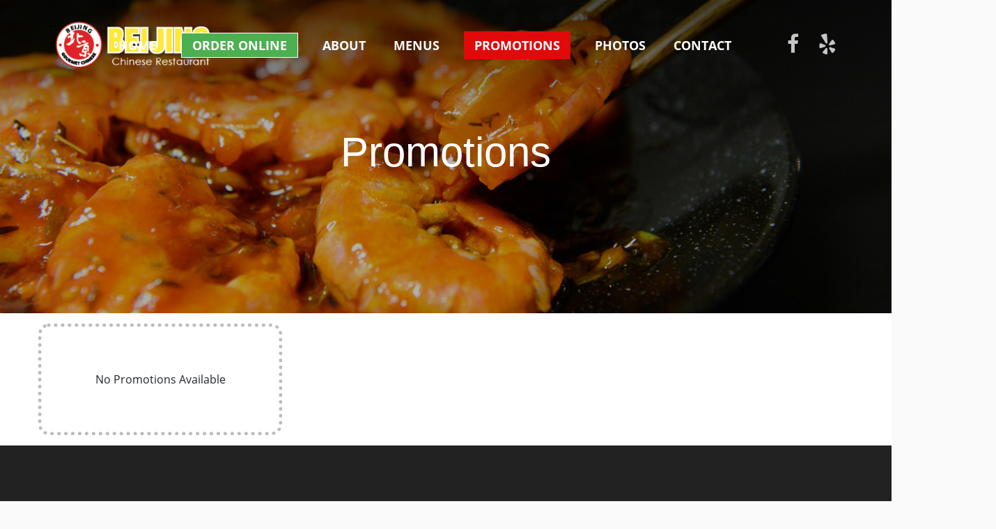

--- FILE ---
content_type: text/html; charset=utf-8
request_url: https://www.beijingportage.com/promotions
body_size: 17022
content:

    <!DOCTYPE html>
    <html lang="en" ng-app="restaurant.app">
    <head>
        <title>Beijing Chinese Restaurant Promotions | Order Online</title>
        <meta name="description" content="Order delivery online from Beijing Chinese Restaurant in Portage. See Beijing Chinese Restaurant's January, 2026 menus, deals, coupons, earn free food, and more. Order online and track your order.">
        <meta name="keywords" content="">
        <meta http-equiv="X-UA-Compatible" content="IE=edge">
        <meta content="width=device-width, initial-scale=1" name="viewport" />
        <meta http-equiv="cleartype" content="on" />
        <meta http-equiv="x-ua-compatible" content="IE=edge" />
        <meta property="og:image" content="https://d15z892a5np5w4.cloudfront.net/production/daebak-korean-bbq-chicago-il-1/images/b8879e0ed9ce4b04a2/slide1-20201231091240.jpg">
        <meta property="og:image:alt" content="Beijing Chinese Restaurant | 6214 U.S. 6 Portage | Order Online ">
        <meta property="og:image:height" content="800">
        <meta property="og:image:width" content="450">
        <meta property="og:site_name" content="Beijing Chinese Restaurant">
        <meta property="og:title" content="Beijing Chinese Restaurant | 6214 U.S. 6 Portage | Order Online " />
        <meta property="og:type" content="restaurant.restaurant" />
        <meta property="og:url" content="https://www.beijingportage.com" />
        <meta property="og:description" content="Order delivery online from Beijing Chinese Restaurant in Portage. See Beijing Chinese Restaurant's January, 2026 menus, deals, coupons, earn free food, and more. Order online and track your order." />
        <meta property="restaurant:contact_info:street_address" content=" 6214 U.S. 6" />
        <meta property="restaurant:contact_info:locality" content="Portage" />
        <meta property="restaurant:contact_info:region" content="IN" />
        <meta property="restaurant:contact_info:postal_code" content="46368" />
        <meta property="restaurant:contact_info:country_name" content="USA" />
        <meta property="restaurant:contact_info:phone_number" content="+12197643288" />
        <meta property="place:location:latitude" content="41.5511065" />
        <meta property="place:location:longitude" content="-87.1740807" />
        <meta name="msvalidate.01" content="85B023EC74642D21CC5F4C80736D48CF" />
        <meta name="google-site-verification" content="1GRaUFZw2IGiDsBS1WZxdLnDWCfl4JQnWfM-Mh-n15I" />
        <link rel="icon" href="/Contents/images/icons/favicon.ico">
        <link rel="shortcut icon" href="/Contents/images/icons/favicon.ico" />
        <link rel="apple-touch-icon-precomposed" href="/Contents/images/icons/favicon.ico" />
        <link href="https://maxcdn.bootstrapcdn.com/font-awesome/4.7.0/css/font-awesome.min.css" rel="stylesheet" type="text/css">
        <link rel="stylesheet" href="https://ajax.googleapis.com/ajax/libs/angular_material/1.1.10/angular-material.min.css">
        <link rel="stylesheet" type="text/css" href="/Contents/vendor/bootstrap/css/bootstrap.min.css" />
        <link href="https://fonts.googleapis.com/css?family=Courgette&display=swap" rel="stylesheet">
        <link href="/assets/vendors/css?v=bMEnPEB1kMi6soaYujg26XDSv1ok08ar9ijvenl1Uqg1" rel="stylesheet"/>

        <link rel="stylesheet" type="text/css" href="/Contents/vendor/lightbox/css/lightbox.min.css" />
        <link rel="stylesheet" type="text/css" href="/Contents/vendor/css-hamburgers/hamburgers.min.css" />
        <link rel="stylesheet" type="text/css" href="/Contents/vendor/animsition/dist/css/animsition.min.css" />
        <link href="/assets/css?v=21M77BbqZWcP_rp9nKGbmlfNFkRwDTe4S6kvAYkVRsI1" rel="stylesheet"/>

        
    </head>

    <body data-spy="scroll" data-target="#navbar" data-offset="120" class="animsition" ng-controller="main.ctrl">
        <header>
            <!-- Header desktop -->
            <div id="wrap_header">
                <div class="logo">
                    <a href="/" title="Home"><img alt="logo" src="/Contents/images/logos/logo.png?v=1" /></a>
                </div>
                <div class="main_nav">
                    <nav class="menu col_header">
                        <ul class="main_menu">
                            <li>
                                <a href="/">Home</a>
                            </li>
                            <li class="online-order">
                                <a href="https://www.slickmenus.com/restaurants/beijing-chinese-restaurant-portage-in?utm_source=website&amp;utm_medium=promotion">Order Online</a>
                            </li>
                            <li>
                                <a href="/aboutus">About</a>
                            </li>
                            <li>
                                <a href="/menus">Menus</a>
                            </li>
                            <li>
                                <a href="/promotions">Promotions</a>
                            </li>
                            <li>
                                <a href="/photos">Photos</a>
                            </li>
                            <li>
                                <a href="/contact">Contact</a>
                            </li>
                        </ul>
                    </nav>
                    <div class="icon-header follow-us-header">
                        <a href="https://www.facebook.com/beijingportage/"><i class="fa fa-facebook" aria-hidden="true"></i></a>
                        <a href="https://www.yelp.com/biz/beijing-chinese-restaurant-portage"><i class="fa fa-yelp" aria-hidden="true"></i></a>
                    </div>
                </div>
            </div>

            <!-- Header Mobile -->
            <div id="wrap_header_mobile">
                <!-- Logo moblie -->
                <div class="logo-mobile">
                    <a href="/" title="Home"><img alt="logo" src="/Contents/images/logos/logo.png?v=1" /></a>
                </div>
                <!-- Button show menu -->
                <div class="btn-show-menu">
                    <button class="btn-show-menu-mobile hamburger hamburger--squeeze" type="button">
                        <span class="hamburger-box">
                            <span class="hamburger-inner"></span>
                        </span>
                    </button>
                </div>
            </div>

            <!-- Menu Mobile -->
            <div class="wrap-side-menu">
                <nav class="side-menu">
                    <ul class="main-menu">
                        <li>
                            <a href="/">Home</a>
                        </li>
                        <li class="online-order">
                            <a href="https://www.slickmenus.com/restaurants/beijing-chinese-restaurant-portage-in?utm_source=website&amp;utm_medium=promotion">Order Online</a>
                        </li>
                        <li>
                            <a href="/aboutus">About</a>
                        </li>
                        <li>
                            <a href="/menus">Menus</a>
                        </li>
                        <li>
                            <a href="/promotions">Promotions</a>
                        </li>
                        <li>
                            <a href="/photos">Photos</a>
                        </li>
                        <li>
                            <a href="/contact">Contact</a>
                        </li>
                    </ul>
                </nav>
            </div>
        </header>

        


    <section>
        <div class="bg-title-sub-page promotion-page">
            <div class="wrap-title-sub-page">
                <h2 class="title-l">Promotions</h2>
                <div class="row" style="margin-right: 0;">
                    <div class="col-md-12 mobile-online-order">
                        <a href="https://www.slickmenus.com/restaurants/beijing-chinese-restaurant-portage-in?utm_source=website&amp;utm_medium=promotion" class="btn green-intense expand-btn">Order Online Here</a>
                    </div>
                </div>
            </div>
        </div>
    </section>
    <div class="scroll-bottom text-center">
        <a id="scrollDownArrow" href="#"><i class="fa fa-chevron-down fa-3x"></i></a>
    </div>
    <section class="container">
        <div class="row wow fadeIn">
            <div class="col-md-12">
                <div class="promotion-section">
                        <div class="no-promotion">
                            No Promotions Available
                        </div>
                </div>
            </div>
        </div>
    </section>


        <footer>
            <div class="container">
                <div class="content-footer row">
                    <div class="column-footer col-lg-5 col-md-8 col-sm-7">
                        <h3>Contact information</h3>
                        <ul>
                            <li>
                                ADDRESS:
                                <a href="https://www.google.com/maps/dir/+6214+U.S.+6++Portage,IN+46368" target="_blank" title="Get Directions">
                                     6214 U.S. 6  Portage,IN 46368
                                </a>
                            </li>
                            <li>
                                Phone:
                                <a href="tel:(219) 764-3288" title="Call Restaurant">
                                    (219) 764-3288
                                </a>
                            </li>
                            <li class="follow-us">
                                FOLLOW US ON:
                                <a href="https://www.facebook.com/beijingportage/"><i class="fa fa-facebook fa-lg" aria-hidden="true"></i></a>
                                <a href="https://www.yelp.com/biz/beijing-chinese-restaurant-portage"><i class="fa fa-yelp fa-lg" aria-hidden="true"></i></a>
                            </li>
                        </ul>
                    </div>
                    <div class="column-footer col-lg-4 col-md-5 col-sm-7">
                        <h3>Restaurant hours</h3>
                        <table class="table restaurant-hours">
                            <tbody>
<tr class='selected'>  <td class='week-of-day'>      Friday:  </td>  <td><div class='span-right'> 11:00 AM to 9:30 PM</div>  </td></tr><tr class=''>  <td class='week-of-day'>      Saturday:  </td>  <td><div class='span-right'> 11:00 AM to 9:30 PM</div>  </td></tr><tr class=''>  <td class='week-of-day'>      Sunday:  </td>  <td><div class='span-right'> 12:00 PM to 9:00 PM</div>  </td></tr><tr class=''>   <td class='week-of-day'>Monday:</td>   <td><div class='span-right'>Closed</div></td>   <tr class=''>  <td class='week-of-day'>      Tuesday:  </td>  <td><div class='span-right'> 11:00 AM to 9:30 PM</div>  </td></tr><tr class=''>  <td class='week-of-day'>      Wednesday:  </td>  <td><div class='span-right'> 11:00 AM to 9:30 PM</div>  </td></tr><tr class=''>  <td class='week-of-day'>      Thursday:  </td>  <td><div class='span-right'> 11:00 AM to 9:30 PM</div>  </td></tr>                            </tbody>
                        </table>
                        <div class="line-divide first-line"></div>
                    </div>
                    <div class="column-footer col-lg-3 col-md-3 col-sm-7">
                        <h3>Useful links</h3>
                        <ul id="useful-links">
                            <li>
                                <span class="span-left">
                                    <a href="/">Home</a>
                                </span>
                                <span class="span-right">
                                    <a href="/promotions">Promotions</a>
                                </span>
                            </li>
                            <li>
                                <span class="span-left">
                                    <a href="/menus">Menus</a>
                                </span>
                                <span class="span-right">
                                    <a href="https://www.slickmenus.com/restaurants/beijing-chinese-restaurant-portage-in?utm_source=website&amp;utm_medium=promotion">Order Online</a>
                                </span>
                            </li>
                            <li>
                                <span class="span-left">
                                    <a href="/photos">Photos</a>
                                </span>
                                <span class="span-right">
                                    <a href="/aboutus">About us</a>
                                </span>
                            </li>
                            <li>
                                <span class="span-right">
                                    <a href="/contact">Contact</a>
                                </span>
                            </li>
                        </ul>
                        <div class="line-divide second-line"></div>
                    </div>
                </div>
            </div>
            <div class="wrap-bottom-footer">
                <div class="container">
                    <div class="bottom-footer row justify-content-between">
                        <div class="col-12 col-sm-7">© 2026 Beijing Chinese Restaurant</div>
                        <div class="col-12 col-sm-5"><span>Privacy policy</span><span>Terms of use</span></div>
                    </div>
                </div>
            </div>
            <div class="float-mobile-menu" ng-if="isMobile()">
                <a class="bottom-action" href="https://www.slickmenus.com/restaurants/beijing-chinese-restaurant-portage-in?utm_source=website&amp;utm_medium=promotion">
                    <i class="fa fa-cart-plus fa-lg" aria-hidden="true"></i> <span>Order</span>
                </a>
                <a class="bottom-action" href="https://www.slickmenus.com/restaurants/beijing-chinese-restaurant-portage-in?utm_source=website&amp;utm_medium=promotion">
                    <i class="fa fa-cutlery fa-lg" aria-hidden="true"></i> <span>Menu</span>
                </a>
                <a class="bottom-action" href="https://www.google.com/maps/dir/+6214+U.S.+6++Portage,IN+46368" target="_blank" title="Get Directions">
                    <i class="fa fa-location-arrow fa-lg" aria-hidden="true"></i> <span>Direction</span>
                </a>
                <a target="_blank" class="bottom-action" href="tel:+1 (219) 764-3288">
                   <i class="fa fa-phone fa-lg" aria-hidden="true"></i> <span>Call</span>
                </a>
            </div>
        </footer>

        <!-- Back to top -->
        <div class="btn-back-to-top" id="myBtn">
            <span class="symbol-btn-back-to-top">
                <i class="fa fa-angle-double-up" aria-hidden="true"></i>
            </span>
        </div>

        <script type="text/javascript" src="/Contents/vendor/jquery/jquery-3.2.1.min.js"></script>
        <script src="https://d15z892a5np5w4.cloudfront.net/assets/libs/jquery-validate/1.17.0/jquery.validate.min.js"></script>
        <script src="/assets/vendors/js?v=lWwOXruitGI_QgX3ImC3FdN6JoMGE-Yq-nCNsz2lUCk1"></script>

        <script src="https://d15z892a5np5w4.cloudfront.net/assets/libs/angular/1.7.5/angular.min.js"></script>
        <script src="https://d15z892a5np5w4.cloudfront.net/assets/libs/angular_material/1.1.10/angular-material.2.min.js"></script>
        <script type="application/ld+json">{"@context":"http://schema.org","@type":"Restaurant","@id":"https://www.beijingportage.com","name":"Beijing Chinese Restaurant","image":"https://d15z892a5np5w4.cloudfront.net/production/daebak-korean-bbq-chicago-il-1/images/b8879e0ed9ce4b04a2/slide1-20201231091240.jpg","telephone":"(219) 764-3288","address":{"streetAddress":" 6214 U.S. 6","addressLocality":"Portage","addressRegion":"IN","addressCountry":"US","postalCode":"46368"},"servesCuisine":"Chinese","geo":{"@type":"GeoCoordinates","latitude":41.5511065,"longitude":-87.1740807}}</script>
        <script src="/assets/js?v=jHoD4wZVvft2F6g65f8Lw8MiKybcCSXUeMI3kvSGPxU1"></script>

        <script type="text/javascript">
            var g_appVersion = '1.3.0.24769';
        </script>
        <!-- Global site tag (gtag.js) - Google Analytics -->
        <script async src="https://www.googletagmanager.com/gtag/js?id=G-Q9ZYB4KRD0"></script>
        <script>
            window.dataLayer = window.dataLayer || [];
            function gtag(){dataLayer.push(arguments);}
            gtag('js', new Date());

            gtag('config', 'G-Q9ZYB4KRD0');
        </script>
    </body>
</html>


--- FILE ---
content_type: text/css; charset=utf-8
request_url: https://www.beijingportage.com/assets/css?v=21M77BbqZWcP_rp9nKGbmlfNFkRwDTe4S6kvAYkVRsI1
body_size: 155635
content:
/* Minification failed. Returning unminified contents.
(1684,62): run-time error CSS1036: Expected expression, found ';'
(1686,57): run-time error CSS1036: Expected expression, found ';'
 */
@charset "UTF-8";/*!
Animate.css - http://daneden.me/animate
Licensed under the MIT license - http://opensource.org/licenses/MIT

Copyright (c) 2015 Daniel Eden
*/.animated{-webkit-animation-duration:1s;animation-duration:1s;-webkit-animation-fill-mode:both;animation-fill-mode:both}.animated.infinite{-webkit-animation-iteration-count:infinite;animation-iteration-count:infinite}.animated.hinge{-webkit-animation-duration:2s;animation-duration:2s}.animated.bounceIn,.animated.bounceOut,.animated.flipOutX,.animated.flipOutY{-webkit-animation-duration:.75s;animation-duration:.75s}@-webkit-keyframes bounce{100%,20%,53%,80%,from{-webkit-animation-timing-function:cubic-bezier(0.215,.61,.355,1);animation-timing-function:cubic-bezier(0.215,.61,.355,1);-webkit-transform:translate3d(0,0,0);transform:translate3d(0,0,0)}40%,43%{-webkit-animation-timing-function:cubic-bezier(0.755,.050,.855,.060);animation-timing-function:cubic-bezier(0.755,.050,.855,.060);-webkit-transform:translate3d(0,-30px,0);transform:translate3d(0,-30px,0)}70%{-webkit-animation-timing-function:cubic-bezier(0.755,.050,.855,.060);animation-timing-function:cubic-bezier(0.755,.050,.855,.060);-webkit-transform:translate3d(0,-15px,0);transform:translate3d(0,-15px,0)}90%{-webkit-transform:translate3d(0,-4px,0);transform:translate3d(0,-4px,0)}}@keyframes bounce{100%,20%,53%,80%,from{-webkit-animation-timing-function:cubic-bezier(0.215,.61,.355,1);animation-timing-function:cubic-bezier(0.215,.61,.355,1);-webkit-transform:translate3d(0,0,0);transform:translate3d(0,0,0)}40%,43%{-webkit-animation-timing-function:cubic-bezier(0.755,.050,.855,.060);animation-timing-function:cubic-bezier(0.755,.050,.855,.060);-webkit-transform:translate3d(0,-30px,0);transform:translate3d(0,-30px,0)}70%{-webkit-animation-timing-function:cubic-bezier(0.755,.050,.855,.060);animation-timing-function:cubic-bezier(0.755,.050,.855,.060);-webkit-transform:translate3d(0,-15px,0);transform:translate3d(0,-15px,0)}90%{-webkit-transform:translate3d(0,-4px,0);transform:translate3d(0,-4px,0)}}.bounce{-webkit-animation-name:bounce;animation-name:bounce;-webkit-transform-origin:center bottom;transform-origin:center bottom}@-webkit-keyframes flash{100%,50%,from{opacity:1}25%,75%{opacity:0}}@keyframes flash{100%,50%,from{opacity:1}25%,75%{opacity:0}}.flash{-webkit-animation-name:flash;animation-name:flash}@-webkit-keyframes pulse{from{-webkit-transform:scale3d(1,1,1);transform:scale3d(1,1,1)}50%{-webkit-transform:scale3d(1.05,1.05,1.05);transform:scale3d(1.05,1.05,1.05)}100%{-webkit-transform:scale3d(1,1,1);transform:scale3d(1,1,1)}}@keyframes pulse{from{-webkit-transform:scale3d(1,1,1);transform:scale3d(1,1,1)}50%{-webkit-transform:scale3d(1.05,1.05,1.05);transform:scale3d(1.05,1.05,1.05)}100%{-webkit-transform:scale3d(1,1,1);transform:scale3d(1,1,1)}}.pulse{-webkit-animation-name:pulse;animation-name:pulse}@-webkit-keyframes rubberBand{from{-webkit-transform:scale3d(1,1,1);transform:scale3d(1,1,1)}30%{-webkit-transform:scale3d(1.25,.75,1);transform:scale3d(1.25,.75,1)}40%{-webkit-transform:scale3d(0.75,1.25,1);transform:scale3d(0.75,1.25,1)}50%{-webkit-transform:scale3d(1.15,.85,1);transform:scale3d(1.15,.85,1)}65%{-webkit-transform:scale3d(.95,1.05,1);transform:scale3d(.95,1.05,1)}75%{-webkit-transform:scale3d(1.05,.95,1);transform:scale3d(1.05,.95,1)}100%{-webkit-transform:scale3d(1,1,1);transform:scale3d(1,1,1)}}@keyframes rubberBand{from{-webkit-transform:scale3d(1,1,1);transform:scale3d(1,1,1)}30%{-webkit-transform:scale3d(1.25,.75,1);transform:scale3d(1.25,.75,1)}40%{-webkit-transform:scale3d(0.75,1.25,1);transform:scale3d(0.75,1.25,1)}50%{-webkit-transform:scale3d(1.15,.85,1);transform:scale3d(1.15,.85,1)}65%{-webkit-transform:scale3d(.95,1.05,1);transform:scale3d(.95,1.05,1)}75%{-webkit-transform:scale3d(1.05,.95,1);transform:scale3d(1.05,.95,1)}100%{-webkit-transform:scale3d(1,1,1);transform:scale3d(1,1,1)}}.rubberBand{-webkit-animation-name:rubberBand;animation-name:rubberBand}@-webkit-keyframes shake{100%,from{-webkit-transform:translate3d(0,0,0);transform:translate3d(0,0,0)}10%,30%,50%,70%,90%{-webkit-transform:translate3d(-10px,0,0);transform:translate3d(-10px,0,0)}20%,40%,60%,80%{-webkit-transform:translate3d(10px,0,0);transform:translate3d(10px,0,0)}}@keyframes shake{100%,from{-webkit-transform:translate3d(0,0,0);transform:translate3d(0,0,0)}10%,30%,50%,70%,90%{-webkit-transform:translate3d(-10px,0,0);transform:translate3d(-10px,0,0)}20%,40%,60%,80%{-webkit-transform:translate3d(10px,0,0);transform:translate3d(10px,0,0)}}.shake{-webkit-animation-name:shake;animation-name:shake}@-webkit-keyframes swing{20%{-webkit-transform:rotate3d(0,0,1,15deg);transform:rotate3d(0,0,1,15deg)}40%{-webkit-transform:rotate3d(0,0,1,-10deg);transform:rotate3d(0,0,1,-10deg)}60%{-webkit-transform:rotate3d(0,0,1,5deg);transform:rotate3d(0,0,1,5deg)}80%{-webkit-transform:rotate3d(0,0,1,-5deg);transform:rotate3d(0,0,1,-5deg)}100%{-webkit-transform:rotate3d(0,0,1,0deg);transform:rotate3d(0,0,1,0deg)}}@keyframes swing{20%{-webkit-transform:rotate3d(0,0,1,15deg);transform:rotate3d(0,0,1,15deg)}40%{-webkit-transform:rotate3d(0,0,1,-10deg);transform:rotate3d(0,0,1,-10deg)}60%{-webkit-transform:rotate3d(0,0,1,5deg);transform:rotate3d(0,0,1,5deg)}80%{-webkit-transform:rotate3d(0,0,1,-5deg);transform:rotate3d(0,0,1,-5deg)}100%{-webkit-transform:rotate3d(0,0,1,0deg);transform:rotate3d(0,0,1,0deg)}}.swing{-webkit-transform-origin:top center;transform-origin:top center;-webkit-animation-name:swing;animation-name:swing}@-webkit-keyframes tada{from{-webkit-transform:scale3d(1,1,1);transform:scale3d(1,1,1)}10%,20%{-webkit-transform:scale3d(.9,.9,.9) rotate3d(0,0,1,-3deg);transform:scale3d(.9,.9,.9) rotate3d(0,0,1,-3deg)}30%,50%,70%,90%{-webkit-transform:scale3d(1.1,1.1,1.1) rotate3d(0,0,1,3deg);transform:scale3d(1.1,1.1,1.1) rotate3d(0,0,1,3deg)}40%,60%,80%{-webkit-transform:scale3d(1.1,1.1,1.1) rotate3d(0,0,1,-3deg);transform:scale3d(1.1,1.1,1.1) rotate3d(0,0,1,-3deg)}100%{-webkit-transform:scale3d(1,1,1);transform:scale3d(1,1,1)}}@keyframes tada{from{-webkit-transform:scale3d(1,1,1);transform:scale3d(1,1,1)}10%,20%{-webkit-transform:scale3d(.9,.9,.9) rotate3d(0,0,1,-3deg);transform:scale3d(.9,.9,.9) rotate3d(0,0,1,-3deg)}30%,50%,70%,90%{-webkit-transform:scale3d(1.1,1.1,1.1) rotate3d(0,0,1,3deg);transform:scale3d(1.1,1.1,1.1) rotate3d(0,0,1,3deg)}40%,60%,80%{-webkit-transform:scale3d(1.1,1.1,1.1) rotate3d(0,0,1,-3deg);transform:scale3d(1.1,1.1,1.1) rotate3d(0,0,1,-3deg)}100%{-webkit-transform:scale3d(1,1,1);transform:scale3d(1,1,1)}}.tada{-webkit-animation-name:tada;animation-name:tada}@-webkit-keyframes wobble{from{-webkit-transform:none;transform:none}15%{-webkit-transform:translate3d(-25%,0,0) rotate3d(0,0,1,-5deg);transform:translate3d(-25%,0,0) rotate3d(0,0,1,-5deg)}30%{-webkit-transform:translate3d(20%,0,0) rotate3d(0,0,1,3deg);transform:translate3d(20%,0,0) rotate3d(0,0,1,3deg)}45%{-webkit-transform:translate3d(-15%,0,0) rotate3d(0,0,1,-3deg);transform:translate3d(-15%,0,0) rotate3d(0,0,1,-3deg)}60%{-webkit-transform:translate3d(10%,0,0) rotate3d(0,0,1,2deg);transform:translate3d(10%,0,0) rotate3d(0,0,1,2deg)}75%{-webkit-transform:translate3d(-5%,0,0) rotate3d(0,0,1,-1deg);transform:translate3d(-5%,0,0) rotate3d(0,0,1,-1deg)}100%{-webkit-transform:none;transform:none}}@keyframes wobble{from{-webkit-transform:none;transform:none}15%{-webkit-transform:translate3d(-25%,0,0) rotate3d(0,0,1,-5deg);transform:translate3d(-25%,0,0) rotate3d(0,0,1,-5deg)}30%{-webkit-transform:translate3d(20%,0,0) rotate3d(0,0,1,3deg);transform:translate3d(20%,0,0) rotate3d(0,0,1,3deg)}45%{-webkit-transform:translate3d(-15%,0,0) rotate3d(0,0,1,-3deg);transform:translate3d(-15%,0,0) rotate3d(0,0,1,-3deg)}60%{-webkit-transform:translate3d(10%,0,0) rotate3d(0,0,1,2deg);transform:translate3d(10%,0,0) rotate3d(0,0,1,2deg)}75%{-webkit-transform:translate3d(-5%,0,0) rotate3d(0,0,1,-1deg);transform:translate3d(-5%,0,0) rotate3d(0,0,1,-1deg)}100%{-webkit-transform:none;transform:none}}.wobble{-webkit-animation-name:wobble;animation-name:wobble}@-webkit-keyframes jello{100%,11.1%,from{-webkit-transform:none;transform:none}22.2%{-webkit-transform:skewX(-12.5deg) skewY(-12.5deg);transform:skewX(-12.5deg) skewY(-12.5deg)}33.3%{-webkit-transform:skewX(6.25deg) skewY(6.25deg);transform:skewX(6.25deg) skewY(6.25deg)}44.4%{-webkit-transform:skewX(-3.125deg) skewY(-3.125deg);transform:skewX(-3.125deg) skewY(-3.125deg)}55.5%{-webkit-transform:skewX(1.5625deg) skewY(1.5625deg);transform:skewX(1.5625deg) skewY(1.5625deg)}66.6%{-webkit-transform:skewX(-.78125deg) skewY(-.78125deg);transform:skewX(-.78125deg) skewY(-.78125deg)}77.7%{-webkit-transform:skewX(0.390625deg) skewY(0.390625deg);transform:skewX(0.390625deg) skewY(0.390625deg)}88.8%{-webkit-transform:skewX(-.1953125deg) skewY(-.1953125deg);transform:skewX(-.1953125deg) skewY(-.1953125deg)}}@keyframes jello{100%,11.1%,from{-webkit-transform:none;transform:none}22.2%{-webkit-transform:skewX(-12.5deg) skewY(-12.5deg);transform:skewX(-12.5deg) skewY(-12.5deg)}33.3%{-webkit-transform:skewX(6.25deg) skewY(6.25deg);transform:skewX(6.25deg) skewY(6.25deg)}44.4%{-webkit-transform:skewX(-3.125deg) skewY(-3.125deg);transform:skewX(-3.125deg) skewY(-3.125deg)}55.5%{-webkit-transform:skewX(1.5625deg) skewY(1.5625deg);transform:skewX(1.5625deg) skewY(1.5625deg)}66.6%{-webkit-transform:skewX(-.78125deg) skewY(-.78125deg);transform:skewX(-.78125deg) skewY(-.78125deg)}77.7%{-webkit-transform:skewX(0.390625deg) skewY(0.390625deg);transform:skewX(0.390625deg) skewY(0.390625deg)}88.8%{-webkit-transform:skewX(-.1953125deg) skewY(-.1953125deg);transform:skewX(-.1953125deg) skewY(-.1953125deg)}}.jello{-webkit-animation-name:jello;animation-name:jello;-webkit-transform-origin:center;transform-origin:center}@-webkit-keyframes bounceIn{100%,20%,40%,60%,80%,from{-webkit-animation-timing-function:cubic-bezier(0.215,.61,.355,1);animation-timing-function:cubic-bezier(0.215,.61,.355,1)}0%{opacity:0;-webkit-transform:scale3d(.3,.3,.3);transform:scale3d(.3,.3,.3)}20%{-webkit-transform:scale3d(1.1,1.1,1.1);transform:scale3d(1.1,1.1,1.1)}40%{-webkit-transform:scale3d(.9,.9,.9);transform:scale3d(.9,.9,.9)}60%{opacity:1;-webkit-transform:scale3d(1.03,1.03,1.03);transform:scale3d(1.03,1.03,1.03)}80%{-webkit-transform:scale3d(.97,.97,.97);transform:scale3d(.97,.97,.97)}100%{opacity:1;-webkit-transform:scale3d(1,1,1);transform:scale3d(1,1,1)}}@keyframes bounceIn{100%,20%,40%,60%,80%,from{-webkit-animation-timing-function:cubic-bezier(0.215,.61,.355,1);animation-timing-function:cubic-bezier(0.215,.61,.355,1)}0%{opacity:0;-webkit-transform:scale3d(.3,.3,.3);transform:scale3d(.3,.3,.3)}20%{-webkit-transform:scale3d(1.1,1.1,1.1);transform:scale3d(1.1,1.1,1.1)}40%{-webkit-transform:scale3d(.9,.9,.9);transform:scale3d(.9,.9,.9)}60%{opacity:1;-webkit-transform:scale3d(1.03,1.03,1.03);transform:scale3d(1.03,1.03,1.03)}80%{-webkit-transform:scale3d(.97,.97,.97);transform:scale3d(.97,.97,.97)}100%{opacity:1;-webkit-transform:scale3d(1,1,1);transform:scale3d(1,1,1)}}.bounceIn{-webkit-animation-name:bounceIn;animation-name:bounceIn}@-webkit-keyframes bounceInDown{100%,60%,75%,90%,from{-webkit-animation-timing-function:cubic-bezier(0.215,.61,.355,1);animation-timing-function:cubic-bezier(0.215,.61,.355,1)}0%{opacity:0;-webkit-transform:translate3d(0,-3000px,0);transform:translate3d(0,-3000px,0)}60%{opacity:1;-webkit-transform:translate3d(0,25px,0);transform:translate3d(0,25px,0)}75%{-webkit-transform:translate3d(0,-10px,0);transform:translate3d(0,-10px,0)}90%{-webkit-transform:translate3d(0,5px,0);transform:translate3d(0,5px,0)}100%{-webkit-transform:none;transform:none}}@keyframes bounceInDown{100%,60%,75%,90%,from{-webkit-animation-timing-function:cubic-bezier(0.215,.61,.355,1);animation-timing-function:cubic-bezier(0.215,.61,.355,1)}0%{opacity:0;-webkit-transform:translate3d(0,-3000px,0);transform:translate3d(0,-3000px,0)}60%{opacity:1;-webkit-transform:translate3d(0,25px,0);transform:translate3d(0,25px,0)}75%{-webkit-transform:translate3d(0,-10px,0);transform:translate3d(0,-10px,0)}90%{-webkit-transform:translate3d(0,5px,0);transform:translate3d(0,5px,0)}100%{-webkit-transform:none;transform:none}}.bounceInDown{-webkit-animation-name:bounceInDown;animation-name:bounceInDown}@-webkit-keyframes bounceInLeft{100%,60%,75%,90%,from{-webkit-animation-timing-function:cubic-bezier(0.215,.61,.355,1);animation-timing-function:cubic-bezier(0.215,.61,.355,1)}0%{opacity:0;-webkit-transform:translate3d(-3000px,0,0);transform:translate3d(-3000px,0,0)}60%{opacity:1;-webkit-transform:translate3d(25px,0,0);transform:translate3d(25px,0,0)}75%{-webkit-transform:translate3d(-10px,0,0);transform:translate3d(-10px,0,0)}90%{-webkit-transform:translate3d(5px,0,0);transform:translate3d(5px,0,0)}100%{-webkit-transform:none;transform:none}}@keyframes bounceInLeft{100%,60%,75%,90%,from{-webkit-animation-timing-function:cubic-bezier(0.215,.61,.355,1);animation-timing-function:cubic-bezier(0.215,.61,.355,1)}0%{opacity:0;-webkit-transform:translate3d(-3000px,0,0);transform:translate3d(-3000px,0,0)}60%{opacity:1;-webkit-transform:translate3d(25px,0,0);transform:translate3d(25px,0,0)}75%{-webkit-transform:translate3d(-10px,0,0);transform:translate3d(-10px,0,0)}90%{-webkit-transform:translate3d(5px,0,0);transform:translate3d(5px,0,0)}100%{-webkit-transform:none;transform:none}}.bounceInLeft{-webkit-animation-name:bounceInLeft;animation-name:bounceInLeft}@-webkit-keyframes bounceInRight{100%,60%,75%,90%,from{-webkit-animation-timing-function:cubic-bezier(0.215,.61,.355,1);animation-timing-function:cubic-bezier(0.215,.61,.355,1)}from{opacity:0;-webkit-transform:translate3d(3000px,0,0);transform:translate3d(3000px,0,0)}60%{opacity:1;-webkit-transform:translate3d(-25px,0,0);transform:translate3d(-25px,0,0)}75%{-webkit-transform:translate3d(10px,0,0);transform:translate3d(10px,0,0)}90%{-webkit-transform:translate3d(-5px,0,0);transform:translate3d(-5px,0,0)}100%{-webkit-transform:none;transform:none}}@keyframes bounceInRight{100%,60%,75%,90%,from{-webkit-animation-timing-function:cubic-bezier(0.215,.61,.355,1);animation-timing-function:cubic-bezier(0.215,.61,.355,1)}from{opacity:0;-webkit-transform:translate3d(3000px,0,0);transform:translate3d(3000px,0,0)}60%{opacity:1;-webkit-transform:translate3d(-25px,0,0);transform:translate3d(-25px,0,0)}75%{-webkit-transform:translate3d(10px,0,0);transform:translate3d(10px,0,0)}90%{-webkit-transform:translate3d(-5px,0,0);transform:translate3d(-5px,0,0)}100%{-webkit-transform:none;transform:none}}.bounceInRight{-webkit-animation-name:bounceInRight;animation-name:bounceInRight}@-webkit-keyframes bounceInUp{100%,60%,75%,90%,from{-webkit-animation-timing-function:cubic-bezier(0.215,.61,.355,1);animation-timing-function:cubic-bezier(0.215,.61,.355,1)}from{opacity:0;-webkit-transform:translate3d(0,3000px,0);transform:translate3d(0,3000px,0)}60%{opacity:1;-webkit-transform:translate3d(0,-20px,0);transform:translate3d(0,-20px,0)}75%{-webkit-transform:translate3d(0,10px,0);transform:translate3d(0,10px,0)}90%{-webkit-transform:translate3d(0,-5px,0);transform:translate3d(0,-5px,0)}100%{-webkit-transform:translate3d(0,0,0);transform:translate3d(0,0,0)}}@keyframes bounceInUp{100%,60%,75%,90%,from{-webkit-animation-timing-function:cubic-bezier(0.215,.61,.355,1);animation-timing-function:cubic-bezier(0.215,.61,.355,1)}from{opacity:0;-webkit-transform:translate3d(0,3000px,0);transform:translate3d(0,3000px,0)}60%{opacity:1;-webkit-transform:translate3d(0,-20px,0);transform:translate3d(0,-20px,0)}75%{-webkit-transform:translate3d(0,10px,0);transform:translate3d(0,10px,0)}90%{-webkit-transform:translate3d(0,-5px,0);transform:translate3d(0,-5px,0)}100%{-webkit-transform:translate3d(0,0,0);transform:translate3d(0,0,0)}}.bounceInUp{-webkit-animation-name:bounceInUp;animation-name:bounceInUp}@-webkit-keyframes bounceOut{20%{-webkit-transform:scale3d(.9,.9,.9);transform:scale3d(.9,.9,.9)}50%,55%{opacity:1;-webkit-transform:scale3d(1.1,1.1,1.1);transform:scale3d(1.1,1.1,1.1)}100%{opacity:0;-webkit-transform:scale3d(.3,.3,.3);transform:scale3d(.3,.3,.3)}}@keyframes bounceOut{20%{-webkit-transform:scale3d(.9,.9,.9);transform:scale3d(.9,.9,.9)}50%,55%{opacity:1;-webkit-transform:scale3d(1.1,1.1,1.1);transform:scale3d(1.1,1.1,1.1)}100%{opacity:0;-webkit-transform:scale3d(.3,.3,.3);transform:scale3d(.3,.3,.3)}}.bounceOut{-webkit-animation-name:bounceOut;animation-name:bounceOut}@-webkit-keyframes bounceOutDown{20%{-webkit-transform:translate3d(0,10px,0);transform:translate3d(0,10px,0)}40%,45%{opacity:1;-webkit-transform:translate3d(0,-20px,0);transform:translate3d(0,-20px,0)}100%{opacity:0;-webkit-transform:translate3d(0,2000px,0);transform:translate3d(0,2000px,0)}}@keyframes bounceOutDown{20%{-webkit-transform:translate3d(0,10px,0);transform:translate3d(0,10px,0)}40%,45%{opacity:1;-webkit-transform:translate3d(0,-20px,0);transform:translate3d(0,-20px,0)}100%{opacity:0;-webkit-transform:translate3d(0,2000px,0);transform:translate3d(0,2000px,0)}}.bounceOutDown{-webkit-animation-name:bounceOutDown;animation-name:bounceOutDown}@-webkit-keyframes bounceOutLeft{20%{opacity:1;-webkit-transform:translate3d(20px,0,0);transform:translate3d(20px,0,0)}100%{opacity:0;-webkit-transform:translate3d(-2000px,0,0);transform:translate3d(-2000px,0,0)}}@keyframes bounceOutLeft{20%{opacity:1;-webkit-transform:translate3d(20px,0,0);transform:translate3d(20px,0,0)}100%{opacity:0;-webkit-transform:translate3d(-2000px,0,0);transform:translate3d(-2000px,0,0)}}.bounceOutLeft{-webkit-animation-name:bounceOutLeft;animation-name:bounceOutLeft}@-webkit-keyframes bounceOutRight{20%{opacity:1;-webkit-transform:translate3d(-20px,0,0);transform:translate3d(-20px,0,0)}100%{opacity:0;-webkit-transform:translate3d(2000px,0,0);transform:translate3d(2000px,0,0)}}@keyframes bounceOutRight{20%{opacity:1;-webkit-transform:translate3d(-20px,0,0);transform:translate3d(-20px,0,0)}100%{opacity:0;-webkit-transform:translate3d(2000px,0,0);transform:translate3d(2000px,0,0)}}.bounceOutRight{-webkit-animation-name:bounceOutRight;animation-name:bounceOutRight}@-webkit-keyframes bounceOutUp{20%{-webkit-transform:translate3d(0,-10px,0);transform:translate3d(0,-10px,0)}40%,45%{opacity:1;-webkit-transform:translate3d(0,20px,0);transform:translate3d(0,20px,0)}100%{opacity:0;-webkit-transform:translate3d(0,-2000px,0);transform:translate3d(0,-2000px,0)}}@keyframes bounceOutUp{20%{-webkit-transform:translate3d(0,-10px,0);transform:translate3d(0,-10px,0)}40%,45%{opacity:1;-webkit-transform:translate3d(0,20px,0);transform:translate3d(0,20px,0)}100%{opacity:0;-webkit-transform:translate3d(0,-2000px,0);transform:translate3d(0,-2000px,0)}}.bounceOutUp{-webkit-animation-name:bounceOutUp;animation-name:bounceOutUp}@-webkit-keyframes fadeIn{from{opacity:0}100%{opacity:1}}@keyframes fadeIn{from{opacity:0}100%{opacity:1}}.fadeIn{-webkit-animation-name:fadeIn;animation-name:fadeIn}@-webkit-keyframes fadeInDown{from{opacity:0;-webkit-transform:translate3d(0,-100%,0);transform:translate3d(0,-100%,0)}100%{opacity:1;-webkit-transform:none;transform:none}}@keyframes fadeInDown{from{opacity:0;-webkit-transform:translate3d(0,-100%,0);transform:translate3d(0,-100%,0)}100%{opacity:1;-webkit-transform:none;transform:none}}.fadeInDown{-webkit-animation-name:fadeInDown;animation-name:fadeInDown}@-webkit-keyframes fadeInDownBig{from{opacity:0;-webkit-transform:translate3d(0,-2000px,0);transform:translate3d(0,-2000px,0)}100%{opacity:1;-webkit-transform:none;transform:none}}@keyframes fadeInDownBig{from{opacity:0;-webkit-transform:translate3d(0,-2000px,0);transform:translate3d(0,-2000px,0)}100%{opacity:1;-webkit-transform:none;transform:none}}.fadeInDownBig{-webkit-animation-name:fadeInDownBig;animation-name:fadeInDownBig}@-webkit-keyframes fadeInLeft{from{opacity:0;-webkit-transform:translate3d(-100%,0,0);transform:translate3d(-100%,0,0)}100%{opacity:1;-webkit-transform:none;transform:none}}@keyframes fadeInLeft{from{opacity:0;-webkit-transform:translate3d(-100%,0,0);transform:translate3d(-100%,0,0)}100%{opacity:1;-webkit-transform:none;transform:none}}.fadeInLeft{-webkit-animation-name:fadeInLeft;animation-name:fadeInLeft}@-webkit-keyframes fadeInLeftBig{from{opacity:0;-webkit-transform:translate3d(-2000px,0,0);transform:translate3d(-2000px,0,0)}100%{opacity:1;-webkit-transform:none;transform:none}}@keyframes fadeInLeftBig{from{opacity:0;-webkit-transform:translate3d(-2000px,0,0);transform:translate3d(-2000px,0,0)}100%{opacity:1;-webkit-transform:none;transform:none}}.fadeInLeftBig{-webkit-animation-name:fadeInLeftBig;animation-name:fadeInLeftBig}@-webkit-keyframes fadeInRight{from{opacity:0;-webkit-transform:translate3d(100%,0,0);transform:translate3d(100%,0,0)}100%{opacity:1;-webkit-transform:none;transform:none}}@keyframes fadeInRight{from{opacity:0;-webkit-transform:translate3d(100%,0,0);transform:translate3d(100%,0,0)}100%{opacity:1;-webkit-transform:none;transform:none}}.fadeInRight{-webkit-animation-name:fadeInRight;animation-name:fadeInRight}@-webkit-keyframes fadeInRightBig{from{opacity:0;-webkit-transform:translate3d(2000px,0,0);transform:translate3d(2000px,0,0)}100%{opacity:1;-webkit-transform:none;transform:none}}@keyframes fadeInRightBig{from{opacity:0;-webkit-transform:translate3d(2000px,0,0);transform:translate3d(2000px,0,0)}100%{opacity:1;-webkit-transform:none;transform:none}}.fadeInRightBig{-webkit-animation-name:fadeInRightBig;animation-name:fadeInRightBig}@-webkit-keyframes fadeInUp{from{opacity:0;-webkit-transform:translate3d(0,100%,0);transform:translate3d(0,100%,0)}100%{opacity:1;-webkit-transform:none;transform:none}}@keyframes fadeInUp{from{opacity:0;-webkit-transform:translate3d(0,100%,0);transform:translate3d(0,100%,0)}100%{opacity:1;-webkit-transform:none;transform:none}}.fadeInUp{-webkit-animation-name:fadeInUp;animation-name:fadeInUp}@-webkit-keyframes fadeInUpBig{from{opacity:0;-webkit-transform:translate3d(0,2000px,0);transform:translate3d(0,2000px,0)}100%{opacity:1;-webkit-transform:none;transform:none}}@keyframes fadeInUpBig{from{opacity:0;-webkit-transform:translate3d(0,2000px,0);transform:translate3d(0,2000px,0)}100%{opacity:1;-webkit-transform:none;transform:none}}.fadeInUpBig{-webkit-animation-name:fadeInUpBig;animation-name:fadeInUpBig}@-webkit-keyframes fadeOut{from{opacity:1}100%{opacity:0}}@keyframes fadeOut{from{opacity:1}100%{opacity:0}}.fadeOut{-webkit-animation-name:fadeOut;animation-name:fadeOut}@-webkit-keyframes fadeOutDown{from{opacity:1}100%{opacity:0;-webkit-transform:translate3d(0,100%,0);transform:translate3d(0,100%,0)}}@keyframes fadeOutDown{from{opacity:1}100%{opacity:0;-webkit-transform:translate3d(0,100%,0);transform:translate3d(0,100%,0)}}.fadeOutDown{-webkit-animation-name:fadeOutDown;animation-name:fadeOutDown}@-webkit-keyframes fadeOutDownBig{from{opacity:1}100%{opacity:0;-webkit-transform:translate3d(0,2000px,0);transform:translate3d(0,2000px,0)}}@keyframes fadeOutDownBig{from{opacity:1}100%{opacity:0;-webkit-transform:translate3d(0,2000px,0);transform:translate3d(0,2000px,0)}}.fadeOutDownBig{-webkit-animation-name:fadeOutDownBig;animation-name:fadeOutDownBig}@-webkit-keyframes fadeOutLeft{from{opacity:1}100%{opacity:0;-webkit-transform:translate3d(-100%,0,0);transform:translate3d(-100%,0,0)}}@keyframes fadeOutLeft{from{opacity:1}100%{opacity:0;-webkit-transform:translate3d(-100%,0,0);transform:translate3d(-100%,0,0)}}.fadeOutLeft{-webkit-animation-name:fadeOutLeft;animation-name:fadeOutLeft}@-webkit-keyframes fadeOutLeftBig{from{opacity:1}100%{opacity:0;-webkit-transform:translate3d(-2000px,0,0);transform:translate3d(-2000px,0,0)}}@keyframes fadeOutLeftBig{from{opacity:1}100%{opacity:0;-webkit-transform:translate3d(-2000px,0,0);transform:translate3d(-2000px,0,0)}}.fadeOutLeftBig{-webkit-animation-name:fadeOutLeftBig;animation-name:fadeOutLeftBig}@-webkit-keyframes fadeOutRight{from{opacity:1}100%{opacity:0;-webkit-transform:translate3d(100%,0,0);transform:translate3d(100%,0,0)}}@keyframes fadeOutRight{from{opacity:1}100%{opacity:0;-webkit-transform:translate3d(100%,0,0);transform:translate3d(100%,0,0)}}.fadeOutRight{-webkit-animation-name:fadeOutRight;animation-name:fadeOutRight}@-webkit-keyframes fadeOutRightBig{from{opacity:1}100%{opacity:0;-webkit-transform:translate3d(2000px,0,0);transform:translate3d(2000px,0,0)}}@keyframes fadeOutRightBig{from{opacity:1}100%{opacity:0;-webkit-transform:translate3d(2000px,0,0);transform:translate3d(2000px,0,0)}}.fadeOutRightBig{-webkit-animation-name:fadeOutRightBig;animation-name:fadeOutRightBig}@-webkit-keyframes fadeOutUp{from{opacity:1}100%{opacity:0;-webkit-transform:translate3d(0,-100%,0);transform:translate3d(0,-100%,0)}}@keyframes fadeOutUp{from{opacity:1}100%{opacity:0;-webkit-transform:translate3d(0,-100%,0);transform:translate3d(0,-100%,0)}}.fadeOutUp{-webkit-animation-name:fadeOutUp;animation-name:fadeOutUp}@-webkit-keyframes fadeOutUpBig{from{opacity:1}100%{opacity:0;-webkit-transform:translate3d(0,-2000px,0);transform:translate3d(0,-2000px,0)}}@keyframes fadeOutUpBig{from{opacity:1}100%{opacity:0;-webkit-transform:translate3d(0,-2000px,0);transform:translate3d(0,-2000px,0)}}.fadeOutUpBig{-webkit-animation-name:fadeOutUpBig;animation-name:fadeOutUpBig}@-webkit-keyframes flip{from{-webkit-transform:perspective(400px) rotate3d(0,1,0,-360deg);transform:perspective(400px) rotate3d(0,1,0,-360deg);-webkit-animation-timing-function:ease-out;animation-timing-function:ease-out}40%{-webkit-transform:perspective(400px) translate3d(0,0,150px) rotate3d(0,1,0,-190deg);transform:perspective(400px) translate3d(0,0,150px) rotate3d(0,1,0,-190deg);-webkit-animation-timing-function:ease-out;animation-timing-function:ease-out}50%{-webkit-transform:perspective(400px) translate3d(0,0,150px) rotate3d(0,1,0,-170deg);transform:perspective(400px) translate3d(0,0,150px) rotate3d(0,1,0,-170deg);-webkit-animation-timing-function:ease-in;animation-timing-function:ease-in}80%{-webkit-transform:perspective(400px) scale3d(.95,.95,.95);transform:perspective(400px) scale3d(.95,.95,.95);-webkit-animation-timing-function:ease-in;animation-timing-function:ease-in}100%{-webkit-transform:perspective(400px);transform:perspective(400px);-webkit-animation-timing-function:ease-in;animation-timing-function:ease-in}}@keyframes flip{from{-webkit-transform:perspective(400px) rotate3d(0,1,0,-360deg);transform:perspective(400px) rotate3d(0,1,0,-360deg);-webkit-animation-timing-function:ease-out;animation-timing-function:ease-out}40%{-webkit-transform:perspective(400px) translate3d(0,0,150px) rotate3d(0,1,0,-190deg);transform:perspective(400px) translate3d(0,0,150px) rotate3d(0,1,0,-190deg);-webkit-animation-timing-function:ease-out;animation-timing-function:ease-out}50%{-webkit-transform:perspective(400px) translate3d(0,0,150px) rotate3d(0,1,0,-170deg);transform:perspective(400px) translate3d(0,0,150px) rotate3d(0,1,0,-170deg);-webkit-animation-timing-function:ease-in;animation-timing-function:ease-in}80%{-webkit-transform:perspective(400px) scale3d(.95,.95,.95);transform:perspective(400px) scale3d(.95,.95,.95);-webkit-animation-timing-function:ease-in;animation-timing-function:ease-in}100%{-webkit-transform:perspective(400px);transform:perspective(400px);-webkit-animation-timing-function:ease-in;animation-timing-function:ease-in}}.animated.flip{-webkit-backface-visibility:visible;backface-visibility:visible;-webkit-animation-name:flip;animation-name:flip}@-webkit-keyframes flipInX{from{-webkit-transform:perspective(400px) rotate3d(1,0,0,90deg);transform:perspective(400px) rotate3d(1,0,0,90deg);-webkit-animation-timing-function:ease-in;animation-timing-function:ease-in;opacity:0}40%{-webkit-transform:perspective(400px) rotate3d(1,0,0,-20deg);transform:perspective(400px) rotate3d(1,0,0,-20deg);-webkit-animation-timing-function:ease-in;animation-timing-function:ease-in}60%{-webkit-transform:perspective(400px) rotate3d(1,0,0,10deg);transform:perspective(400px) rotate3d(1,0,0,10deg);opacity:1}80%{-webkit-transform:perspective(400px) rotate3d(1,0,0,-5deg);transform:perspective(400px) rotate3d(1,0,0,-5deg)}100%{-webkit-transform:perspective(400px);transform:perspective(400px)}}@keyframes flipInX{from{-webkit-transform:perspective(400px) rotate3d(1,0,0,90deg);transform:perspective(400px) rotate3d(1,0,0,90deg);-webkit-animation-timing-function:ease-in;animation-timing-function:ease-in;opacity:0}40%{-webkit-transform:perspective(400px) rotate3d(1,0,0,-20deg);transform:perspective(400px) rotate3d(1,0,0,-20deg);-webkit-animation-timing-function:ease-in;animation-timing-function:ease-in}60%{-webkit-transform:perspective(400px) rotate3d(1,0,0,10deg);transform:perspective(400px) rotate3d(1,0,0,10deg);opacity:1}80%{-webkit-transform:perspective(400px) rotate3d(1,0,0,-5deg);transform:perspective(400px) rotate3d(1,0,0,-5deg)}100%{-webkit-transform:perspective(400px);transform:perspective(400px)}}.flipInX{-webkit-backface-visibility:visible!important;backface-visibility:visible!important;-webkit-animation-name:flipInX;animation-name:flipInX}@-webkit-keyframes flipInY{from{-webkit-transform:perspective(400px) rotate3d(0,1,0,90deg);transform:perspective(400px) rotate3d(0,1,0,90deg);-webkit-animation-timing-function:ease-in;animation-timing-function:ease-in;opacity:0}40%{-webkit-transform:perspective(400px) rotate3d(0,1,0,-20deg);transform:perspective(400px) rotate3d(0,1,0,-20deg);-webkit-animation-timing-function:ease-in;animation-timing-function:ease-in}60%{-webkit-transform:perspective(400px) rotate3d(0,1,0,10deg);transform:perspective(400px) rotate3d(0,1,0,10deg);opacity:1}80%{-webkit-transform:perspective(400px) rotate3d(0,1,0,-5deg);transform:perspective(400px) rotate3d(0,1,0,-5deg)}100%{-webkit-transform:perspective(400px);transform:perspective(400px)}}@keyframes flipInY{from{-webkit-transform:perspective(400px) rotate3d(0,1,0,90deg);transform:perspective(400px) rotate3d(0,1,0,90deg);-webkit-animation-timing-function:ease-in;animation-timing-function:ease-in;opacity:0}40%{-webkit-transform:perspective(400px) rotate3d(0,1,0,-20deg);transform:perspective(400px) rotate3d(0,1,0,-20deg);-webkit-animation-timing-function:ease-in;animation-timing-function:ease-in}60%{-webkit-transform:perspective(400px) rotate3d(0,1,0,10deg);transform:perspective(400px) rotate3d(0,1,0,10deg);opacity:1}80%{-webkit-transform:perspective(400px) rotate3d(0,1,0,-5deg);transform:perspective(400px) rotate3d(0,1,0,-5deg)}100%{-webkit-transform:perspective(400px);transform:perspective(400px)}}.flipInY{-webkit-backface-visibility:visible!important;backface-visibility:visible!important;-webkit-animation-name:flipInY;animation-name:flipInY}@-webkit-keyframes flipOutX{from{-webkit-transform:perspective(400px);transform:perspective(400px)}30%{-webkit-transform:perspective(400px) rotate3d(1,0,0,-20deg);transform:perspective(400px) rotate3d(1,0,0,-20deg);opacity:1}100%{-webkit-transform:perspective(400px) rotate3d(1,0,0,90deg);transform:perspective(400px) rotate3d(1,0,0,90deg);opacity:0}}@keyframes flipOutX{from{-webkit-transform:perspective(400px);transform:perspective(400px)}30%{-webkit-transform:perspective(400px) rotate3d(1,0,0,-20deg);transform:perspective(400px) rotate3d(1,0,0,-20deg);opacity:1}100%{-webkit-transform:perspective(400px) rotate3d(1,0,0,90deg);transform:perspective(400px) rotate3d(1,0,0,90deg);opacity:0}}.flipOutX{-webkit-animation-name:flipOutX;animation-name:flipOutX;-webkit-backface-visibility:visible!important;backface-visibility:visible!important}@-webkit-keyframes flipOutY{from{-webkit-transform:perspective(400px);transform:perspective(400px)}30%{-webkit-transform:perspective(400px) rotate3d(0,1,0,-15deg);transform:perspective(400px) rotate3d(0,1,0,-15deg);opacity:1}100%{-webkit-transform:perspective(400px) rotate3d(0,1,0,90deg);transform:perspective(400px) rotate3d(0,1,0,90deg);opacity:0}}@keyframes flipOutY{from{-webkit-transform:perspective(400px);transform:perspective(400px)}30%{-webkit-transform:perspective(400px) rotate3d(0,1,0,-15deg);transform:perspective(400px) rotate3d(0,1,0,-15deg);opacity:1}100%{-webkit-transform:perspective(400px) rotate3d(0,1,0,90deg);transform:perspective(400px) rotate3d(0,1,0,90deg);opacity:0}}.flipOutY{-webkit-backface-visibility:visible!important;backface-visibility:visible!important;-webkit-animation-name:flipOutY;animation-name:flipOutY}@-webkit-keyframes lightSpeedIn{from{-webkit-transform:translate3d(100%,0,0) skewX(-30deg);transform:translate3d(100%,0,0) skewX(-30deg);opacity:0}60%{-webkit-transform:skewX(20deg);transform:skewX(20deg);opacity:1}80%{-webkit-transform:skewX(-5deg);transform:skewX(-5deg);opacity:1}100%{-webkit-transform:none;transform:none;opacity:1}}@keyframes lightSpeedIn{from{-webkit-transform:translate3d(100%,0,0) skewX(-30deg);transform:translate3d(100%,0,0) skewX(-30deg);opacity:0}60%{-webkit-transform:skewX(20deg);transform:skewX(20deg);opacity:1}80%{-webkit-transform:skewX(-5deg);transform:skewX(-5deg);opacity:1}100%{-webkit-transform:none;transform:none;opacity:1}}.lightSpeedIn{-webkit-animation-name:lightSpeedIn;animation-name:lightSpeedIn;-webkit-animation-timing-function:ease-out;animation-timing-function:ease-out}@-webkit-keyframes lightSpeedOut{from{opacity:1}100%{-webkit-transform:translate3d(100%,0,0) skewX(30deg);transform:translate3d(100%,0,0) skewX(30deg);opacity:0}}@keyframes lightSpeedOut{from{opacity:1}100%{-webkit-transform:translate3d(100%,0,0) skewX(30deg);transform:translate3d(100%,0,0) skewX(30deg);opacity:0}}.lightSpeedOut{-webkit-animation-name:lightSpeedOut;animation-name:lightSpeedOut;-webkit-animation-timing-function:ease-in;animation-timing-function:ease-in}@-webkit-keyframes rotateIn{from{-webkit-transform-origin:center;transform-origin:center;-webkit-transform:rotate3d(0,0,1,-200deg);transform:rotate3d(0,0,1,-200deg);opacity:0}100%{-webkit-transform-origin:center;transform-origin:center;-webkit-transform:none;transform:none;opacity:1}}@keyframes rotateIn{from{-webkit-transform-origin:center;transform-origin:center;-webkit-transform:rotate3d(0,0,1,-200deg);transform:rotate3d(0,0,1,-200deg);opacity:0}100%{-webkit-transform-origin:center;transform-origin:center;-webkit-transform:none;transform:none;opacity:1}}.rotateIn{-webkit-animation-name:rotateIn;animation-name:rotateIn}@-webkit-keyframes rotateInDownLeft{from{-webkit-transform-origin:left bottom;transform-origin:left bottom;-webkit-transform:rotate3d(0,0,1,-45deg);transform:rotate3d(0,0,1,-45deg);opacity:0}100%{-webkit-transform-origin:left bottom;transform-origin:left bottom;-webkit-transform:none;transform:none;opacity:1}}@keyframes rotateInDownLeft{from{-webkit-transform-origin:left bottom;transform-origin:left bottom;-webkit-transform:rotate3d(0,0,1,-45deg);transform:rotate3d(0,0,1,-45deg);opacity:0}100%{-webkit-transform-origin:left bottom;transform-origin:left bottom;-webkit-transform:none;transform:none;opacity:1}}.rotateInDownLeft{-webkit-animation-name:rotateInDownLeft;animation-name:rotateInDownLeft}@-webkit-keyframes rotateInDownRight{from{-webkit-transform-origin:right bottom;transform-origin:right bottom;-webkit-transform:rotate3d(0,0,1,45deg);transform:rotate3d(0,0,1,45deg);opacity:0}100%{-webkit-transform-origin:right bottom;transform-origin:right bottom;-webkit-transform:none;transform:none;opacity:1}}@keyframes rotateInDownRight{from{-webkit-transform-origin:right bottom;transform-origin:right bottom;-webkit-transform:rotate3d(0,0,1,45deg);transform:rotate3d(0,0,1,45deg);opacity:0}100%{-webkit-transform-origin:right bottom;transform-origin:right bottom;-webkit-transform:none;transform:none;opacity:1}}.rotateInDownRight{-webkit-animation-name:rotateInDownRight;animation-name:rotateInDownRight}@-webkit-keyframes rotateInUpLeft{from{-webkit-transform-origin:left bottom;transform-origin:left bottom;-webkit-transform:rotate3d(0,0,1,45deg);transform:rotate3d(0,0,1,45deg);opacity:0}100%{-webkit-transform-origin:left bottom;transform-origin:left bottom;-webkit-transform:none;transform:none;opacity:1}}@keyframes rotateInUpLeft{from{-webkit-transform-origin:left bottom;transform-origin:left bottom;-webkit-transform:rotate3d(0,0,1,45deg);transform:rotate3d(0,0,1,45deg);opacity:0}100%{-webkit-transform-origin:left bottom;transform-origin:left bottom;-webkit-transform:none;transform:none;opacity:1}}.rotateInUpLeft{-webkit-animation-name:rotateInUpLeft;animation-name:rotateInUpLeft}@-webkit-keyframes rotateInUpRight{from{-webkit-transform-origin:right bottom;transform-origin:right bottom;-webkit-transform:rotate3d(0,0,1,-90deg);transform:rotate3d(0,0,1,-90deg);opacity:0}100%{-webkit-transform-origin:right bottom;transform-origin:right bottom;-webkit-transform:none;transform:none;opacity:1}}@keyframes rotateInUpRight{from{-webkit-transform-origin:right bottom;transform-origin:right bottom;-webkit-transform:rotate3d(0,0,1,-90deg);transform:rotate3d(0,0,1,-90deg);opacity:0}100%{-webkit-transform-origin:right bottom;transform-origin:right bottom;-webkit-transform:none;transform:none;opacity:1}}.rotateInUpRight{-webkit-animation-name:rotateInUpRight;animation-name:rotateInUpRight}@-webkit-keyframes rotateOut{from{-webkit-transform-origin:center;transform-origin:center;opacity:1}100%{-webkit-transform-origin:center;transform-origin:center;-webkit-transform:rotate3d(0,0,1,200deg);transform:rotate3d(0,0,1,200deg);opacity:0}}@keyframes rotateOut{from{-webkit-transform-origin:center;transform-origin:center;opacity:1}100%{-webkit-transform-origin:center;transform-origin:center;-webkit-transform:rotate3d(0,0,1,200deg);transform:rotate3d(0,0,1,200deg);opacity:0}}.rotateOut{-webkit-animation-name:rotateOut;animation-name:rotateOut}@-webkit-keyframes rotateOutDownLeft{from{-webkit-transform-origin:left bottom;transform-origin:left bottom;opacity:1}100%{-webkit-transform-origin:left bottom;transform-origin:left bottom;-webkit-transform:rotate3d(0,0,1,45deg);transform:rotate3d(0,0,1,45deg);opacity:0}}@keyframes rotateOutDownLeft{from{-webkit-transform-origin:left bottom;transform-origin:left bottom;opacity:1}100%{-webkit-transform-origin:left bottom;transform-origin:left bottom;-webkit-transform:rotate3d(0,0,1,45deg);transform:rotate3d(0,0,1,45deg);opacity:0}}.rotateOutDownLeft{-webkit-animation-name:rotateOutDownLeft;animation-name:rotateOutDownLeft}@-webkit-keyframes rotateOutDownRight{from{-webkit-transform-origin:right bottom;transform-origin:right bottom;opacity:1}100%{-webkit-transform-origin:right bottom;transform-origin:right bottom;-webkit-transform:rotate3d(0,0,1,-45deg);transform:rotate3d(0,0,1,-45deg);opacity:0}}@keyframes rotateOutDownRight{from{-webkit-transform-origin:right bottom;transform-origin:right bottom;opacity:1}100%{-webkit-transform-origin:right bottom;transform-origin:right bottom;-webkit-transform:rotate3d(0,0,1,-45deg);transform:rotate3d(0,0,1,-45deg);opacity:0}}.rotateOutDownRight{-webkit-animation-name:rotateOutDownRight;animation-name:rotateOutDownRight}@-webkit-keyframes rotateOutUpLeft{from{-webkit-transform-origin:left bottom;transform-origin:left bottom;opacity:1}100%{-webkit-transform-origin:left bottom;transform-origin:left bottom;-webkit-transform:rotate3d(0,0,1,-45deg);transform:rotate3d(0,0,1,-45deg);opacity:0}}@keyframes rotateOutUpLeft{from{-webkit-transform-origin:left bottom;transform-origin:left bottom;opacity:1}100%{-webkit-transform-origin:left bottom;transform-origin:left bottom;-webkit-transform:rotate3d(0,0,1,-45deg);transform:rotate3d(0,0,1,-45deg);opacity:0}}.rotateOutUpLeft{-webkit-animation-name:rotateOutUpLeft;animation-name:rotateOutUpLeft}@-webkit-keyframes rotateOutUpRight{from{-webkit-transform-origin:right bottom;transform-origin:right bottom;opacity:1}100%{-webkit-transform-origin:right bottom;transform-origin:right bottom;-webkit-transform:rotate3d(0,0,1,90deg);transform:rotate3d(0,0,1,90deg);opacity:0}}@keyframes rotateOutUpRight{from{-webkit-transform-origin:right bottom;transform-origin:right bottom;opacity:1}100%{-webkit-transform-origin:right bottom;transform-origin:right bottom;-webkit-transform:rotate3d(0,0,1,90deg);transform:rotate3d(0,0,1,90deg);opacity:0}}.rotateOutUpRight{-webkit-animation-name:rotateOutUpRight;animation-name:rotateOutUpRight}@-webkit-keyframes hinge{0%{-webkit-transform-origin:top left;transform-origin:top left;-webkit-animation-timing-function:ease-in-out;animation-timing-function:ease-in-out}20%,60%{-webkit-transform:rotate3d(0,0,1,80deg);transform:rotate3d(0,0,1,80deg);-webkit-transform-origin:top left;transform-origin:top left;-webkit-animation-timing-function:ease-in-out;animation-timing-function:ease-in-out}40%,80%{-webkit-transform:rotate3d(0,0,1,60deg);transform:rotate3d(0,0,1,60deg);-webkit-transform-origin:top left;transform-origin:top left;-webkit-animation-timing-function:ease-in-out;animation-timing-function:ease-in-out;opacity:1}100%{-webkit-transform:translate3d(0,700px,0);transform:translate3d(0,700px,0);opacity:0}}@keyframes hinge{0%{-webkit-transform-origin:top left;transform-origin:top left;-webkit-animation-timing-function:ease-in-out;animation-timing-function:ease-in-out}20%,60%{-webkit-transform:rotate3d(0,0,1,80deg);transform:rotate3d(0,0,1,80deg);-webkit-transform-origin:top left;transform-origin:top left;-webkit-animation-timing-function:ease-in-out;animation-timing-function:ease-in-out}40%,80%{-webkit-transform:rotate3d(0,0,1,60deg);transform:rotate3d(0,0,1,60deg);-webkit-transform-origin:top left;transform-origin:top left;-webkit-animation-timing-function:ease-in-out;animation-timing-function:ease-in-out;opacity:1}100%{-webkit-transform:translate3d(0,700px,0);transform:translate3d(0,700px,0);opacity:0}}.hinge{-webkit-animation-name:hinge;animation-name:hinge}@-webkit-keyframes rollIn{from{opacity:0;-webkit-transform:translate3d(-100%,0,0) rotate3d(0,0,1,-120deg);transform:translate3d(-100%,0,0) rotate3d(0,0,1,-120deg)}100%{opacity:1;-webkit-transform:none;transform:none}}@keyframes rollIn{from{opacity:0;-webkit-transform:translate3d(-100%,0,0) rotate3d(0,0,1,-120deg);transform:translate3d(-100%,0,0) rotate3d(0,0,1,-120deg)}100%{opacity:1;-webkit-transform:none;transform:none}}.rollIn{-webkit-animation-name:rollIn;animation-name:rollIn}@-webkit-keyframes rollOut{from{opacity:1}100%{opacity:0;-webkit-transform:translate3d(100%,0,0) rotate3d(0,0,1,120deg);transform:translate3d(100%,0,0) rotate3d(0,0,1,120deg)}}@keyframes rollOut{from{opacity:1}100%{opacity:0;-webkit-transform:translate3d(100%,0,0) rotate3d(0,0,1,120deg);transform:translate3d(100%,0,0) rotate3d(0,0,1,120deg)}}.rollOut{-webkit-animation-name:rollOut;animation-name:rollOut}@-webkit-keyframes zoomIn{from{opacity:0;-webkit-transform:scale3d(.3,.3,.3);transform:scale3d(.3,.3,.3)}50%{opacity:1}}@keyframes zoomIn{from{opacity:0;-webkit-transform:scale3d(.3,.3,.3);transform:scale3d(.3,.3,.3)}50%{opacity:1}}.zoomIn{-webkit-animation-name:zoomIn;animation-name:zoomIn}@-webkit-keyframes zoomInDown{from{opacity:0;-webkit-transform:scale3d(.1,.1,.1) translate3d(0,-1000px,0);transform:scale3d(.1,.1,.1) translate3d(0,-1000px,0);-webkit-animation-timing-function:cubic-bezier(0.55,.055,.675,.19);animation-timing-function:cubic-bezier(0.55,.055,.675,.19)}60%{opacity:1;-webkit-transform:scale3d(.475,.475,.475) translate3d(0,60px,0);transform:scale3d(.475,.475,.475) translate3d(0,60px,0);-webkit-animation-timing-function:cubic-bezier(0.175,.885,.32,1);animation-timing-function:cubic-bezier(0.175,.885,.32,1)}}@keyframes zoomInDown{from{opacity:0;-webkit-transform:scale3d(.1,.1,.1) translate3d(0,-1000px,0);transform:scale3d(.1,.1,.1) translate3d(0,-1000px,0);-webkit-animation-timing-function:cubic-bezier(0.55,.055,.675,.19);animation-timing-function:cubic-bezier(0.55,.055,.675,.19)}60%{opacity:1;-webkit-transform:scale3d(.475,.475,.475) translate3d(0,60px,0);transform:scale3d(.475,.475,.475) translate3d(0,60px,0);-webkit-animation-timing-function:cubic-bezier(0.175,.885,.32,1);animation-timing-function:cubic-bezier(0.175,.885,.32,1)}}.zoomInDown{-webkit-animation-name:zoomInDown;animation-name:zoomInDown}@-webkit-keyframes zoomInLeft{from{opacity:0;-webkit-transform:scale3d(.1,.1,.1) translate3d(-1000px,0,0);transform:scale3d(.1,.1,.1) translate3d(-1000px,0,0);-webkit-animation-timing-function:cubic-bezier(0.55,.055,.675,.19);animation-timing-function:cubic-bezier(0.55,.055,.675,.19)}60%{opacity:1;-webkit-transform:scale3d(.475,.475,.475) translate3d(10px,0,0);transform:scale3d(.475,.475,.475) translate3d(10px,0,0);-webkit-animation-timing-function:cubic-bezier(0.175,.885,.32,1);animation-timing-function:cubic-bezier(0.175,.885,.32,1)}}@keyframes zoomInLeft{from{opacity:0;-webkit-transform:scale3d(.1,.1,.1) translate3d(-1000px,0,0);transform:scale3d(.1,.1,.1) translate3d(-1000px,0,0);-webkit-animation-timing-function:cubic-bezier(0.55,.055,.675,.19);animation-timing-function:cubic-bezier(0.55,.055,.675,.19)}60%{opacity:1;-webkit-transform:scale3d(.475,.475,.475) translate3d(10px,0,0);transform:scale3d(.475,.475,.475) translate3d(10px,0,0);-webkit-animation-timing-function:cubic-bezier(0.175,.885,.32,1);animation-timing-function:cubic-bezier(0.175,.885,.32,1)}}.zoomInLeft{-webkit-animation-name:zoomInLeft;animation-name:zoomInLeft}@-webkit-keyframes zoomInRight{from{opacity:0;-webkit-transform:scale3d(.1,.1,.1) translate3d(1000px,0,0);transform:scale3d(.1,.1,.1) translate3d(1000px,0,0);-webkit-animation-timing-function:cubic-bezier(0.55,.055,.675,.19);animation-timing-function:cubic-bezier(0.55,.055,.675,.19)}60%{opacity:1;-webkit-transform:scale3d(.475,.475,.475) translate3d(-10px,0,0);transform:scale3d(.475,.475,.475) translate3d(-10px,0,0);-webkit-animation-timing-function:cubic-bezier(0.175,.885,.32,1);animation-timing-function:cubic-bezier(0.175,.885,.32,1)}}@keyframes zoomInRight{from{opacity:0;-webkit-transform:scale3d(.1,.1,.1) translate3d(1000px,0,0);transform:scale3d(.1,.1,.1) translate3d(1000px,0,0);-webkit-animation-timing-function:cubic-bezier(0.55,.055,.675,.19);animation-timing-function:cubic-bezier(0.55,.055,.675,.19)}60%{opacity:1;-webkit-transform:scale3d(.475,.475,.475) translate3d(-10px,0,0);transform:scale3d(.475,.475,.475) translate3d(-10px,0,0);-webkit-animation-timing-function:cubic-bezier(0.175,.885,.32,1);animation-timing-function:cubic-bezier(0.175,.885,.32,1)}}.zoomInRight{-webkit-animation-name:zoomInRight;animation-name:zoomInRight}@-webkit-keyframes zoomInUp{from{opacity:0;-webkit-transform:scale3d(.1,.1,.1) translate3d(0,1000px,0);transform:scale3d(.1,.1,.1) translate3d(0,1000px,0);-webkit-animation-timing-function:cubic-bezier(0.55,.055,.675,.19);animation-timing-function:cubic-bezier(0.55,.055,.675,.19)}60%{opacity:1;-webkit-transform:scale3d(.475,.475,.475) translate3d(0,-60px,0);transform:scale3d(.475,.475,.475) translate3d(0,-60px,0);-webkit-animation-timing-function:cubic-bezier(0.175,.885,.32,1);animation-timing-function:cubic-bezier(0.175,.885,.32,1)}}@keyframes zoomInUp{from{opacity:0;-webkit-transform:scale3d(.1,.1,.1) translate3d(0,1000px,0);transform:scale3d(.1,.1,.1) translate3d(0,1000px,0);-webkit-animation-timing-function:cubic-bezier(0.55,.055,.675,.19);animation-timing-function:cubic-bezier(0.55,.055,.675,.19)}60%{opacity:1;-webkit-transform:scale3d(.475,.475,.475) translate3d(0,-60px,0);transform:scale3d(.475,.475,.475) translate3d(0,-60px,0);-webkit-animation-timing-function:cubic-bezier(0.175,.885,.32,1);animation-timing-function:cubic-bezier(0.175,.885,.32,1)}}.zoomInUp{-webkit-animation-name:zoomInUp;animation-name:zoomInUp}@-webkit-keyframes zoomOut{from{opacity:1}50%{opacity:0;-webkit-transform:scale3d(.3,.3,.3);transform:scale3d(.3,.3,.3)}100%{opacity:0}}@keyframes zoomOut{from{opacity:1}50%{opacity:0;-webkit-transform:scale3d(.3,.3,.3);transform:scale3d(.3,.3,.3)}100%{opacity:0}}.zoomOut{-webkit-animation-name:zoomOut;animation-name:zoomOut}@-webkit-keyframes zoomOutDown{40%{opacity:1;-webkit-transform:scale3d(.475,.475,.475) translate3d(0,-60px,0);transform:scale3d(.475,.475,.475) translate3d(0,-60px,0);-webkit-animation-timing-function:cubic-bezier(0.55,.055,.675,.19);animation-timing-function:cubic-bezier(0.55,.055,.675,.19)}100%{opacity:0;-webkit-transform:scale3d(.1,.1,.1) translate3d(0,2000px,0);transform:scale3d(.1,.1,.1) translate3d(0,2000px,0);-webkit-transform-origin:center bottom;transform-origin:center bottom;-webkit-animation-timing-function:cubic-bezier(0.175,.885,.32,1);animation-timing-function:cubic-bezier(0.175,.885,.32,1)}}@keyframes zoomOutDown{40%{opacity:1;-webkit-transform:scale3d(.475,.475,.475) translate3d(0,-60px,0);transform:scale3d(.475,.475,.475) translate3d(0,-60px,0);-webkit-animation-timing-function:cubic-bezier(0.55,.055,.675,.19);animation-timing-function:cubic-bezier(0.55,.055,.675,.19)}100%{opacity:0;-webkit-transform:scale3d(.1,.1,.1) translate3d(0,2000px,0);transform:scale3d(.1,.1,.1) translate3d(0,2000px,0);-webkit-transform-origin:center bottom;transform-origin:center bottom;-webkit-animation-timing-function:cubic-bezier(0.175,.885,.32,1);animation-timing-function:cubic-bezier(0.175,.885,.32,1)}}.zoomOutDown{-webkit-animation-name:zoomOutDown;animation-name:zoomOutDown}@-webkit-keyframes zoomOutLeft{40%{opacity:1;-webkit-transform:scale3d(.475,.475,.475) translate3d(42px,0,0);transform:scale3d(.475,.475,.475) translate3d(42px,0,0)}100%{opacity:0;-webkit-transform:scale(.1) translate3d(-2000px,0,0);transform:scale(.1) translate3d(-2000px,0,0);-webkit-transform-origin:left center;transform-origin:left center}}@keyframes zoomOutLeft{40%{opacity:1;-webkit-transform:scale3d(.475,.475,.475) translate3d(42px,0,0);transform:scale3d(.475,.475,.475) translate3d(42px,0,0)}100%{opacity:0;-webkit-transform:scale(.1) translate3d(-2000px,0,0);transform:scale(.1) translate3d(-2000px,0,0);-webkit-transform-origin:left center;transform-origin:left center}}.zoomOutLeft{-webkit-animation-name:zoomOutLeft;animation-name:zoomOutLeft}@-webkit-keyframes zoomOutRight{40%{opacity:1;-webkit-transform:scale3d(.475,.475,.475) translate3d(-42px,0,0);transform:scale3d(.475,.475,.475) translate3d(-42px,0,0)}100%{opacity:0;-webkit-transform:scale(.1) translate3d(2000px,0,0);transform:scale(.1) translate3d(2000px,0,0);-webkit-transform-origin:right center;transform-origin:right center}}@keyframes zoomOutRight{40%{opacity:1;-webkit-transform:scale3d(.475,.475,.475) translate3d(-42px,0,0);transform:scale3d(.475,.475,.475) translate3d(-42px,0,0)}100%{opacity:0;-webkit-transform:scale(.1) translate3d(2000px,0,0);transform:scale(.1) translate3d(2000px,0,0);-webkit-transform-origin:right center;transform-origin:right center}}.zoomOutRight{-webkit-animation-name:zoomOutRight;animation-name:zoomOutRight}@-webkit-keyframes zoomOutUp{40%{opacity:1;-webkit-transform:scale3d(.475,.475,.475) translate3d(0,60px,0);transform:scale3d(.475,.475,.475) translate3d(0,60px,0);-webkit-animation-timing-function:cubic-bezier(0.55,.055,.675,.19);animation-timing-function:cubic-bezier(0.55,.055,.675,.19)}100%{opacity:0;-webkit-transform:scale3d(.1,.1,.1) translate3d(0,-2000px,0);transform:scale3d(.1,.1,.1) translate3d(0,-2000px,0);-webkit-transform-origin:center bottom;transform-origin:center bottom;-webkit-animation-timing-function:cubic-bezier(0.175,.885,.32,1);animation-timing-function:cubic-bezier(0.175,.885,.32,1)}}@keyframes zoomOutUp{40%{opacity:1;-webkit-transform:scale3d(.475,.475,.475) translate3d(0,60px,0);transform:scale3d(.475,.475,.475) translate3d(0,60px,0);-webkit-animation-timing-function:cubic-bezier(0.55,.055,.675,.19);animation-timing-function:cubic-bezier(0.55,.055,.675,.19)}100%{opacity:0;-webkit-transform:scale3d(.1,.1,.1) translate3d(0,-2000px,0);transform:scale3d(.1,.1,.1) translate3d(0,-2000px,0);-webkit-transform-origin:center bottom;transform-origin:center bottom;-webkit-animation-timing-function:cubic-bezier(0.175,.885,.32,1);animation-timing-function:cubic-bezier(0.175,.885,.32,1)}}.zoomOutUp{-webkit-animation-name:zoomOutUp;animation-name:zoomOutUp}@-webkit-keyframes slideInDown{from{-webkit-transform:translate3d(0,-100%,0);transform:translate3d(0,-100%,0);visibility:visible}100%{-webkit-transform:translate3d(0,0,0);transform:translate3d(0,0,0)}}@keyframes slideInDown{from{-webkit-transform:translate3d(0,-100%,0);transform:translate3d(0,-100%,0);visibility:visible}100%{-webkit-transform:translate3d(0,0,0);transform:translate3d(0,0,0)}}.slideInDown{-webkit-animation-name:slideInDown;animation-name:slideInDown}@-webkit-keyframes slideInLeft{from{-webkit-transform:translate3d(-100%,0,0);transform:translate3d(-100%,0,0);visibility:visible}100%{-webkit-transform:translate3d(0,0,0);transform:translate3d(0,0,0)}}@keyframes slideInLeft{from{-webkit-transform:translate3d(-100%,0,0);transform:translate3d(-100%,0,0);visibility:visible}100%{-webkit-transform:translate3d(0,0,0);transform:translate3d(0,0,0)}}.slideInLeft{-webkit-animation-name:slideInLeft;animation-name:slideInLeft}@-webkit-keyframes slideInRight{from{-webkit-transform:translate3d(100%,0,0);transform:translate3d(100%,0,0);visibility:visible}100%{-webkit-transform:translate3d(0,0,0);transform:translate3d(0,0,0)}}@keyframes slideInRight{from{-webkit-transform:translate3d(100%,0,0);transform:translate3d(100%,0,0);visibility:visible}100%{-webkit-transform:translate3d(0,0,0);transform:translate3d(0,0,0)}}.slideInRight{-webkit-animation-name:slideInRight;animation-name:slideInRight}@-webkit-keyframes slideInUp{from{-webkit-transform:translate3d(0,100%,0);transform:translate3d(0,100%,0);visibility:visible}100%{-webkit-transform:translate3d(0,0,0);transform:translate3d(0,0,0)}}@keyframes slideInUp{from{-webkit-transform:translate3d(0,100%,0);transform:translate3d(0,100%,0);visibility:visible}100%{-webkit-transform:translate3d(0,0,0);transform:translate3d(0,0,0)}}.slideInUp{-webkit-animation-name:slideInUp;animation-name:slideInUp}@-webkit-keyframes slideOutDown{from{-webkit-transform:translate3d(0,0,0);transform:translate3d(0,0,0)}100%{visibility:hidden;-webkit-transform:translate3d(0,100%,0);transform:translate3d(0,100%,0)}}@keyframes slideOutDown{from{-webkit-transform:translate3d(0,0,0);transform:translate3d(0,0,0)}100%{visibility:hidden;-webkit-transform:translate3d(0,100%,0);transform:translate3d(0,100%,0)}}.slideOutDown{-webkit-animation-name:slideOutDown;animation-name:slideOutDown}@-webkit-keyframes slideOutLeft{from{-webkit-transform:translate3d(0,0,0);transform:translate3d(0,0,0)}100%{visibility:hidden;-webkit-transform:translate3d(-100%,0,0);transform:translate3d(-100%,0,0)}}@keyframes slideOutLeft{from{-webkit-transform:translate3d(0,0,0);transform:translate3d(0,0,0)}100%{visibility:hidden;-webkit-transform:translate3d(-100%,0,0);transform:translate3d(-100%,0,0)}}.slideOutLeft{-webkit-animation-name:slideOutLeft;animation-name:slideOutLeft}@-webkit-keyframes slideOutRight{from{-webkit-transform:translate3d(0,0,0);transform:translate3d(0,0,0)}100%{visibility:hidden;-webkit-transform:translate3d(100%,0,0);transform:translate3d(100%,0,0)}}@keyframes slideOutRight{from{-webkit-transform:translate3d(0,0,0);transform:translate3d(0,0,0)}100%{visibility:hidden;-webkit-transform:translate3d(100%,0,0);transform:translate3d(100%,0,0)}}.slideOutRight{-webkit-animation-name:slideOutRight;animation-name:slideOutRight}@-webkit-keyframes slideOutUp{from{-webkit-transform:translate3d(0,0,0);transform:translate3d(0,0,0)}100%{visibility:hidden;-webkit-transform:translate3d(0,-100%,0);transform:translate3d(0,-100%,0)}}@keyframes slideOutUp{from{-webkit-transform:translate3d(0,0,0);transform:translate3d(0,0,0)}100%{visibility:hidden;-webkit-transform:translate3d(0,-100%,0);transform:translate3d(0,-100%,0)}}.slideOutUp{-webkit-animation-name:slideOutUp;animation-name:slideOutUp}
/*------------------------------------------------------------------
[LAYOUT]

* body
    + Header / header
	+ Page Content / .page-content .name-page
        + Section Layouts / section .name-section
        ...
	+ Footer / footer

-------------------------------------------------------------------*/
/*------------------------------------------------------------------
# [Color codes]

# Text Color (text): #666666
# Text Color Deep (Text, title): #333333
# Primary Color 01(Link):  #e10a0a
# Primary Color 02(Link):   #e10a0a
# Primary Color 03(Link):  #e10a0a

------------------------------------------------------------------*/
/*------------------------------------------------------------------
[Typography]

Body copy:		16px/1.6 'OpenSans', Arial, sans-serif;
Heading Section:	36px/1.6 'PlayfairDisplay', Arial, sans-serif;
Input, textarea:	14px/1.6 'OpenSans', Arial, sans-serif;
Title:	18px/1.6 'OpenSans', Arial, sans-serif;
-------------------------------------------------------------------*/
/* #Basic Styles
================================================== */

@font-face {
	font-family: OpenSans;
    src: url('/Contents/fonts/OpenSans/OpenSans-Regular.ttf'); 
}
@font-face {
    font-family: OpenSans-Bold;
    src: url('/Contents/fonts/OpenSans/OpenSans-Bold.ttf');
}
@font-face {
    font-family: Segoe UI,SegoeUI,"Helvetica Neue",Helvetica,Arial,sans-serif;
    src: url('/Contents/fonts/PlayfairDisplay/PlayfairDisplay-Bold.ttf');
}

* {margin: 0; padding: 0; box-sizing: border-box;}
button {outline: none !important;}
body, html {
	height: 100%;
	font-family: OpenSans, sans-serif;
}
a{
	transition: all 0.4s;
	-webkit-transition: all 0.4s;
    -o-transition: all 0.4s;
    -moz-transition: all 0.4s;
}
a:hover {
	text-decoration: none;
	color: #e10a0a;
}
p {
	font-family: OpenSans;
	font-size: 14px;
	line-height: 1.8;
	color: #666666;
}
li {list-style-type: none;}

input, textarea {
	outline-color: #333333;
}

iframe {
	border: none !important;
}

.container{max-width: 1200px;}

.hover-img {
	width: 100%;
	overflow: hidden;
}
.hover-img img{
	width: 100%;
	transition: all 0.6s ease-in-out;
	-webkit-transition: all 0.6s ease-in-out;
    -o-transition: all 0.6s ease-in-out;
    -moz-transition: all 0.6s ease-in-out;
}
.hover-img:hover img {
	transform: scale(1.1);
}

.larg-text {
	font-family: Segoe UI,SegoeUI,"Helvetica Neue",Helvetica,Arial,sans-serif;
	font-size: 50px;
	color: #333333;
}

.medium-text-2 {
	font-family: Segoe UI,SegoeUI,"Helvetica Neue",Helvetica,Arial,sans-serif;
	font-size: 20px;
	line-height: 1.2;
	color: #333333;
}
.medium-text {
	font-family: OpenSans;
	font-size: 14px;
	text-transform: uppercase;
	line-height: 1.8;
	color: #666666;
	letter-spacing: 1.5px;
}
.small-text {
	font-family: OpenSans;
	font-size: 14px;
	line-height: 1.8;
	color: #666666;
}

.btn-with-bg {
	width: 100%;
	height: 50px;
	line-height: 46px;
	text-align: center;
	font-size: 14px;
	text-decoration: none;
	font-family: OpenSans;
	text-transform: uppercase;
	background-color: #e10a0a;
	color: white;
	border: none;
	-webkit-transition: all 0.4s;
    -o-transition: all 0.4s;
    -moz-transition: all 0.4s;
    transition: all 0.4s;
}
.btn-with-bg:hover {
	cursor: pointer;
	background-color: #c60b1b;
}

.modal-content {
    border: 0;
    border-bottom: 1px solid rgba(0,0,0,.2); 
}
.success-style {
    color: green;
    margin: 5px 0;
}

.error-style {
    color: red;
    margin: 5px 0;
}

.warning-style {
    color: orange;
    margin: 5px 0;
}
.high-light {
    background: yellow;
}

div:focus {
    outline: none;
}


@-webkit-keyframes quickFlash {
    0% {
        opacity: 0;
    }
    100% {
        opacity: 1;
    }
}

@keyframes quickFlash {
    0% {
        opacity: 0;
    }

    100% {
        opacity: 1;
    }
}

/*///////////////////////////////////////////////////////////////////////////////////// Index /*/

/*=================================================================== Header Desktop ===*/
#wrap_header {
    position: absolute;
    background-color: transparent;
    z-index: 1000;
    width: 100%;
    height: 125px;
}
/* #wrap_header a {
	transition: all 0.4s;
	-webkit-transition: all 0.4s;
    -o-transition: all 0.4s;
    -moz-transition: all 0.4s;
} */

/*------------------------------------------------------------------- Logo ---*/
.logo {
    width: 280px;
    height: 100%;
    left: 50px;
    top: 0;
    position: absolute;
    margin-top: 0;
}
    .logo a {
        display: block;
        width: 250px;
        position: absolute;
        top: 50%;
        left: 50%;
        transform: translate(-50%,-50%);
    }
.logo>a>img {
	max-width: 100%;
	vertical-align: middle;
}

/*------------------------------------------------------------------- Menu ---*/
@keyframes showSubMenu {
	0% {
		visibility: visible;
		opacity: 0
	}
	50% {
		opacity: 0.5
	}
	100% {
		opacity: 1;
		visibility: visible;
	}
}

.main_nav {
	
	width: 100%;
	right: 0;
	left: 0; 
}
.menu {
    width: 1280px;
    height: 100%;
    right: -150px;
    position: relative;
    margin: auto;
}
.main_menu {
	list-style-type: none;
	display: block;
	width: 100%;
	height: 70px;
	margin-top: 20px;
	position: relative;
}
.main_menu>li {
	display: block;
	float: left;
	height: 100%;
	position: relative;	
	padding-left: 15px;
	padding-right: 15px;
}
.main_menu > li > a {
	font-family: OpenSans-Bold;
	font-size: 18px;
	text-transform: uppercase;
	line-height: 5;
	color: #fff;
	padding: 5px;
}

.online-order > a {
    color: #fff!important;
    background: #4caf50;
    border: 1px solid #fff;
    padding: 5px 15px!important;
}

.main_menu > li.active > a {
    padding: 8px 15px 8px 15px;
    background: #e10a0a;
    color: #fff;
    text-align: center;
}

.main_menu > li:hover > a {
    color: #fff;
    text-decoration: none;
    color: yellow;
}

.sub_menu > li:hover > a {
    color: #fff;
    text-decoration: none;
    letter-spacing: 0.5px;
    color: yellow;
}
/* .main_menu>li:hover span{border-left: 5px solid #e10a0a; transform: rotate(90deg);} */
.main_menu>li:hover .sub_menu{
	visibility: visible;
	opacity: 1;
}
.main_menu>li>span {
	transition: all 0.3s;
	-webkit-transition: all 0.3s;
    -o-transition: all 0.3s;
    -moz-transition: all 0.3s;
	border-left: 5px solid transparent;
	border-top: 4px solid transparent;
	border-bottom: 4px solid transparent;
	position: absolute;
	right: 8px;
	top: 44%;
}
.main_menu li {position: relative;}

.sub_menu {
	list-style-type: none;
	position: absolute;
	top:0;
	left:100%;
	width: 225px;
	background-color: #222222;
	opacity: 0;
	visibility: hidden;
	/* display: none; */
	transition: all 0.4s;
	-webkit-transition: all 0.4s;
    -o-transition: all 0.4s;
    -moz-transition: all 0.4s;
}
.main_menu>li>.sub_menu {
	top:100%;
	left: 0;
	position: absolute;
}
.sub_menu li:hover>.sub_menu {
	display: block;
} 
/* .show_sub_menu>.sub_menu {
	display: block;
} */
/* .show_sub_menu>span {
	transform: rotate(90deg);
} */
.sub_menu li, .sub_menu a {
	padding: 10px;
	font-family: OpenSans;
	font-size: 14px;
	color: #c6c6c6;
}
.sub_menu>li:first-child {padding-top: 20px;}
.sub_menu>li:last-child {padding-bottom: 20px;}

.sub_menu > li.active > a {
    color: #e10a0a;
}

/*------------------------------------------------------------------- Icon header ---*/
.icon-header {
	position: absolute;
	top: 0;
	right: 0;
	width: 230px;
	height: 100%;
	text-align: center;
	line-height: 125px;
}
.icon-header a {
	color: #c6c6c6;
	padding: 10px;
}
.icon-header a:hover {
	color: #e10a0a;
}
/*................................................................... Header Desktop .../

/*=================================================================== Header Mobile ===*/

#wrap_header_mobile {
    justify-content: space-between;
    height: 90px;
    background-color: #222222;
    display: none;
}
.hamburger-inner, .hamburger-inner:before, .hamburger-inner:after {
    background-color: white;
}
.hamburger:hover {
    opacity: 1;
}
/*------------------------------------------------------------------- logo mobile ---*/
.logo-mobile {
    display: flex;
    justify-content: center;
    align-items: center;
    width: 200px;
    height: 100%;
}
.logo-mobile a{
	display: block;
    padding-left: 20px;
}
.logo-mobile>a>img {
	max-width: 100%;
	vertical-align: middle;
    margin-left: 0;
}
/*------------------------------------------------------------------- btn show menu ---*/
.btn-show-menu {
	width: 90px;
	height: 100%;
	text-align: center;
	padding-top: 15px;
}

.hamburger {
	width: 55px;
	height: 55px;
}

.hamburger-box{
	width: 25px;
}
.hamburger-inner, .hamburger-inner::before, .hamburger-inner::after {
	width: 25px;
}

.yelp {
    display: block;
    width: 100px;
    height: 40px;
}
@media (max-width: 1100px){
	#wrap_header_mobile {display: flex !important;}
	#wrap_header {display: none;}
    .mobile-online-order {
        display: none;
    }
    .yelp {
        display: block;
        width: 80px;
        height: 40px;
        position: absolute;
        right: 125px;
    }
}
/*------------------------------------------------------------------- Menu mobile ---*/
.wrap-side-menu {
	width: 100%;
	background-color: #222222;
	display: none;
	padding-top: 15px;
	padding-bottom: 15px;
}

.side-menu {
	width: 100%;
}
.side-menu li {
	list-style-type: none;
}
.side-menu .main-menu {margin-bottom: 0;}
.side-menu .main-menu a {
	font-family: OpenSans-Bold;
	font-size: 18px;
	color: #d3d3d3;
	line-height: 2.86;
}
.side-menu .main-menu > li {
	padding-left: 30px;
	color: #d3d3d3;
	position: relative;
}
    .side-menu .main-menu > li.active > a {
        padding: 8px 15px 8px 15px;
        background: #e10a0a;
        color: #fff;
        text-align: center;
    }
.side-menu .main-menu .arrow-main-menu {
	font-size: 14px;
	position: absolute;
	right: 20px;
	top: 5px;
	padding: 10px;
	-webkit-transition: all 0.4s !important;
    -o-transition: all 0.4s !important;
    -moz-transition: all 0.4s !important;
    transition: all 0.4s !important;
}
.side-menu .main-menu .arrow-main-menu:hover {
	color: #e10a0a;
	cursor: pointer;
}
.turn-arrow{transform: rotate(90deg);}
.side-menu .sub-menu a {
	font-family: OpenSans;
	font-size: 14px;
	color: #b2b2b2;
	line-height: 2.5;
}
.side-menu .sub-menu > li {
	padding-left: 30px;
}

.side-menu .sub-menu > li:last-child {
	padding-bottom: 15px; 
}

.side-menu a:hover {
	text-decoration: none;
	color: #e10a0a;
}
.side-menu .sub-menu > li.active > a {
    color: #e10a0a;
}
.side-menu .sub-menu {
	display: none;
}

@media (min-width: 1100px){
	.wrap-side-menu {
		display: none;
	}
    .mobile-online-order {
        display: none;
    }
}
/*................................................................... Header Mobile ...*/

/*=================================================================== Slider ===*/
.uranus .tp-bullet.selected, .uranus .tp-bullet:hover {
    box-shadow: 0 0 0 1px #e10a0a;
    -moz-box-shadow: 0 0 0 1px #e10a0a;
    -webkit-box-shadow: 0 0 0 1px #e10a0a;
    -o-box-shadow: 0 0 0 1px #e10a0a;
    -ms-box-shadow: 0 0 0 1px #e10a0a;
    transform: scale(1.5);
    -webkit-transform: scale(1.5);
}

    .uranus .tp-bullet.selected .tp-bullet-inner, .uranus .tp-bullet:hover .tp-bullet-inner {
        transform: scale(0.6);
        -webkit-transform: scale(0.6);
        background-color: #e10a0a;
    }

.uranus .tp-bullet {
    width: 10px;
    height: 10px;
    background-color: #e10a0a;
}
#slider-deli .caption-1 {
    font-family: 'Courgette', cursive;
    font-size: 110px;
	color: white;
	line-height: 1.5;
	white-space: normal;
	text-align: center !important;

}

#slider-deli .caption-2 {
	font-size: 20px;
	color: #eaeaea;
	line-height: 1.5;
	white-space: normal;
	text-align: center !important;
	letter-spacing: 2px;
	font-weight: normal !important;
	text-transform: uppercase;
	font-family: OpenSans !important;
}

/*------------------------------------------------------------------- Button slide 1 ---*/
.btn-slide {
	text-align: center !important;
}

.btn1, .btn2 {
    display: inline-block;
    width: 170px !important;
    height: 50px !important;
    margin: 10px;
    border: 2px solid #e10a0a;
    line-height: 46px !important;
    text-align: center;
    font-size: 14px !important;
    text-decoration: none;
    font-family: OpenSans !important;
    -webkit-transition: transform 0.4s !important;
    -o-transition: transform 0.4s !important;
    -moz-transition: transform 0.4s !important;
    transition: transform 0.4s !important;
}
.btn2 {
    background-color: #e10a0a;
    color: white;
    text-decoration: none;
    font-weight: normal;
}
.btn-view-menu {
    font-size: 16px;
    font-weight: 600;
}

@-webkit-keyframes elegantButton {
    0% {
        background: #e91e63;
        -webkit-transform: scale(1);
        transform: scale(1)
    }

    33% {
        background: #FF5722;
        -webkit-transform: scale(1);
        transform: scale(1)
    }

    40% {
        -webkit-transform: scale(1.1);
        transform: scale(1.1)
    }

    47% {
        -webkit-transform: scale(1);
        transform: scale(1)
    }

    66% {
        background: #fb1e07;
        -webkit-transform: scale(1);
        transform: scale(1)
    }

    100% {
        background: #4caf50;
    }
}

@keyframes elegantButton {
    0% {
        background: #e91e63;
        -webkit-transform: scale(1);
        transform: scale(1)
    }

    33% {
        background: #f75555;
        -webkit-transform: scale(1);
        transform: scale(1)
    }

    40% {
        -webkit-transform: scale(1.1);
        transform: scale(1.1)
    }

    47% {
        -webkit-transform: scale(1);
        transform: scale(1)
    }

    66% {
        background: #7a0606;
        -webkit-transform: scale(1);
        transform: scale(1)
    }

    100% {
        background: #e10a0a;
    }
}

.btn-online-order {
    -webkit-animation: elegantButton 5s ease infinite;
    animation: elegantButton 5s ease infinite;
    border: none;
    font-size: 18px !important;
    font-weight: 700;
    background-color: #e10a0a;
}

.btn-application {
    min-width: 280px;
}

.btn1 {
    color: #fff;
    text-decoration: none;
    font-weight: normal;
    background-color: #4e494973;
    font-weight: 600;
}
    .btn1:hover {
        transform: scale(1.05);
        text-decoration: none;
        color: #fff;
    }

.btn2:hover{
	transform: scale(1.05);
	text-decoration: none;
	color: white;
}

.green-intense.btn {
    border-color: #4CAF50;
    color: #fff;
    background-color: #4CAF50;
    margin-top: 16px;
    font-size: 18px;
}
.expand-btn {
    width: 50%;
}

/*................................................................... Slider ...*/



/*=================================================================== Our Menu ===*/
.our-menu {background-color: white;}
.menu-container {
    margin-bottom: 60px;
    margin-top: 30px;
}
    .menu-container .hot-indictor {
        color: red;
        line-height: 30px;
        font-size: 14px;
        margin-top: -10px;
    }
/*------------------------------------------------------------------- title our menu ---*/
    .wrap-title-our-menu {
        margin-right: 0px;
        margin-left: 0px;
    }
.title-our-menu {
	text-align: center;
	padding-top: 30px;
	padding-bottom: 20px;
	border-bottom: 1px solid #e4e4e4;
	margin-right: 0px;
	margin-left: 0px;
}
.title-our-menu > h6{
	text-transform: uppercase;
	color: #808080;
	font-family: OpenSans;
	font-size: 14px;
	letter-spacing: 1.5px;
}
.title-our-menu > h2{
	color: #333333;
	font-family: Segoe UI,SegoeUI,"Helvetica Neue",Helvetica,Arial,sans-serif;
	font-size: 50px;
}

/*------------------------------------------------------------------- food menu ---*/
.nav-tabs .nav-link {
   border: none;
   border-top-left-radius: 0;
   border-top-right-radius: 0;
}
.nav-link {
    display: inline; 
    padding: 0;
}
.nav-tabs .nav-link.active {
    background-color: transparent;
    border-color: transparent;
    color: #e10a0a !important;
}
.nav-tabs {
    border-bottom: none;
}
.wrap-food-menu{
    width: 100%;
}
#food-menu {
	min-width: 350px;
	height: 40px;
	margin: auto;
}
#food-menu li {
	float: left;
	font-family: OpenSans;
	font-size: 17px;
	list-style-type: none;
	text-align: center;
}
    #food-menu .active a {
        color: #e10a0a;
    }
    #food-menu a:hover {
        text-decoration: none;
        color: #e10a0a;
    }
#food-menu a{
	padding-left: 10px;
	padding-right: 10px;
	line-height: 40px;
	color: #808080;
	border-right: 1px solid #e4e4e4;
}
#food-menu li:first-child>a{
	padding-left: 10px;
}
#food-menu li:last-child>a{
	padding-right: 10px;
	border-right: none;
}
@media (max-width: 780px){
	#food-menu a{
		padding-left: 5px !important;
		padding-right: 5px !important;
	}
	#food-menu {
		min-width: 280px !important;
	}
    .mobile-online-order {
        display: block;
    }
}

/*------------------------------------------------------------------- list food ---*/
.wrap-list-food {
    padding: 10px 15px 10px;
    border-left: solid 1px #eee;
    border-right: solid 1px #eee;
    margin-top: -10px;
}
.list-food>.col-md-10 {
	margin: auto;
}

.list-food>div {
	padding-top: 12px;
	padding-bottom: 12px;
}
.list-food:last-child {
    border-bottom: solid 1px #eee;
    margin-bottom: -10px;
}

.list-food .item-price {
    float: right;
    text-align: right;
    font-weight: 700;
    color: #333;
    font-size: 16px;
}

.menu-items .item-price .price {
    padding-left: 3px;
}

.item-food {
}
.name-food.hot {
    color: red !important;
}
.size-container {
    text-align: left;
    font-size: 13px;
    line-height: 20px;
    padding-left: 12px;
    margin-bottom: 10px;
}

    .size-container .size {
        margin-right: 12px;
        font-weight: bold;
        color: #333;
        font-size: 16px;
    }

    .size-container .size-price {
        font-weight: 700;
        color: #333;
    }
.img-list-food {
	text-align: center;
}
.img-list-food img {
	width: 70px;
	border-radius: 3px;
	-webkit-transition: all 0.3s;
    -o-transition: all 0.3s;
    -moz-transition: all 0.3s;
    transition: all 0.3s;
}
.img-list-food img:hover {
	transform: translate(0,-4px);
	box-shadow: 3px 4px 10px -5px #505050;
	-moz-box-shadow: 3px 4px 10px -5px #505050;
    -webkit-box-shadow: 3px 4px 10px -5px #505050;
    -o-box-shadow: 3px 4px 10px -5px #505050;
    -ms-box-shadow: 3px 4px 10px -5px #505050;
}
.name-food,.name-food>a {
	padding-top: 8px;
	font-family: Segoe UI,SegoeUI,"Helvetica Neue",Helvetica,Arial,sans-serif;
	font-size: 16px;
    font-weight: bold;
    color: #333;
}
.hover-link-color:hover{
	text-decoration: none;
	color: #3ccec9;
}
.line-food{
	border-bottom: 1px solid #c9c9c9;
	margin-right: 0px;
	margin-left: 0px;
	margin-bottom: 5px;
	min-width: 0px;
	padding: 0px;
}
.price-food {
	padding-top: 8px;
	font-family: Segoe UI,SegoeUI,"Helvetica Neue",Helvetica,Arial,sans-serif;
	font-size: 15px;
	color: #333333;
}
.info-food {
	padding-top: 8px;
	font-family: OpenSans;
	font-size: 14px;
	color: #666666;
}

@media (max-width: 995px){
	.img-list-food>a>img{float: right !important;}
	.img-list-food, .text-list-food {
		margin-left: auto !important;
		margin-right: auto !important;
	}
}
@media (max-width: 576px){
	.img-list-food > a > img {float: unset !important;}

	.img-list-food, .text-list-food, .price-food {
		text-align: left;
	}
    .item-price {
        margin-bottom: 10px;
    }
	.item-food {border-bottom: 1px solid #e4e4e4;}
	.line-food {display: none;}
    .no-image {
        display: none;
    }
    .name-food,.name-food>a {
        padding-top: 0;
    }
}

/*------------------------------------------------------------------- animation list food ---*/

@keyframes lineRun {
	0% {visibility: hidden;}
	29% {visibility: hidden;}
	30% {visibility: visible; width: 0%;}
	45% {width: 50%;}
	60% {width: 100%; }
	100% {width: 100%;}
}
@keyframes nameRun {
	0% {color: #333333;}
	15% {color: #e10a0a;}
	100% {color: #e10a0a;}
}
@keyframes priceRun {
	0% {color: #333333;}
	60% {color: #333333;}
	80% {color: #e10a0a;}
	100% {color: #e10a0a;}
}
.line-food {
	position: relative;
}

.line-run {
	width: 1px;
	height: 1px;
	position: absolute;
	left: 0;
	bottom: -1px;
	background-color: #e10a0a;
	animation: lineRun 1s linear 1;
}
.name-run>a {
	animation: nameRun 1s linear 1;
}
.price-run {
	animation: priceRun 1s linear 1;
}

.item-detail-content {
    max-width: 430px;
}
.item-detail-content img {
    max-width: 400px;
    width: 100%;
}
/*................................................................... Our Menu ...*/


/*=================================================================== Banner ===*/

.text-banner > h3 {
	font-family: Segoe UI,SegoeUI,"Helvetica Neue",Helvetica,Arial,sans-serif;
	font-size: 80px;
	color: white;
	-webkit-transition: all 0.4s;
    -o-transition: all 0.4s;
    -moz-transition: all 0.4s;
    transition: all 0.4s;
}

.symbol-banner {
	width: 70px;
	height: 70px;
	margin: auto;
	position: relative;
	-webkit-transition: all 0.4s ;
    -o-transition: all 0.4s ;
    -moz-transition: all 0.4s ;
    transition: all 0.4s ;
}
.symbol-banner img {
	width: 100%;
	-webkit-transition: all 0.4s ;
    -o-transition: all 0.4s ;
    -moz-transition: all 0.4s ;
    transition: all 0.4s ;
}

.line-symbol-banner{
	position: absolute;
	height: 1px;
	background-color: #e10a0a;
	-webkit-transition: all 0.4s;
    -o-transition: all 0.4s;
    -moz-transition: all 0.4s;
    transition: all 0.4s;
}

#short-line-left{
	top:31px;
	right: 100%;
	width: 142px;
}
#long-line-left{
	top:39px;
	right: 100%;
	width: 180px;
}
#short-line-right{
	top:31px;
	left: 100%;
	width: 142px;
}
#long-line-right{
	top:39px;
	left: 100%;
	width: 180px;
}

/*------------------------------------------------------------------- hover banner ---*/
@keyframes turnSymbol {
	0% {transform: rotateY(0deg);}
	10% {transform: rotateY(36deg);}
	20% {transform: rotateY(72deg);}
	30% {transform: rotateY(108deg);}
	40% {transform: rotateY(144deg);}
	50% {transform: rotateY(180deg);}
	60% {transform: rotateY(216deg);}
	70% {transform: rotateY(252deg);}
	80% {transform: rotateY(288deg);}
	90% {transform: rotateY(324deg);}
	100% {transform: rotateY(360deg);}
}
.parallax-banner:hover .symbol-banner {
	width: 80px;
	height: 80px;
}
.parallax-banner:hover #short-line-left, .parallax-banner:hover #short-line-right{
	top:36px;
}
.parallax-banner:hover #long-line-left, .parallax-banner:hover #long-line-right{
	top:44px;
}
.parallax-banner:hover .content-banner {
	padding-top: 175px;
}
.parallax-banner:hover .symbol-banner img {
	animation: turnSymbol 1.2s ease-in-out infinite;
	-webkit-animation: turnSymbol 1.2s ease-in-out infinite;
}

/*------------------------------------------------------------------- hover banner END*/
@media (max-width: 576px){
	#long-line-left, #long-line-right{width: 110px;}
	#short-line-left, #short-line-right{width: 80px;}
}
/*................................................................... Banner ...*/


/*=================================================================== Event ===*/
#event {
	background-color: white;
}

.wrap-title-event {
	padding-bottom: 85px;
}

#title-event {
    text-align: center;
    padding-top: 100px;
    margin-right: 0px;
    margin-left: 0px;
}
#title-event > h6{
	text-transform: uppercase;
	color: #808080;
	font-family: OpenSans;
	font-size: 14px;
	letter-spacing: 1px;
}
#title-event > h2{
	color: #333333;
	font-family: Segoe UI,SegoeUI,"Helvetica Neue",Helvetica,Arial,sans-serif;
	font-size: 50px;
}
.img-event {
	width: 100%;
	overflow: hidden;
}
.img-event img{
	width: 100%;
	transition: all 0.6s ease-in-out;
	-webkit-transition: all 0.6s ease-in-out;
    -o-transition: all 0.6s ease-in-out;
    -moz-transition: all 0.6s ease-in-out;
}
.img-event img:hover{
	transform: scale(1.1);
}
.content-event{padding-top: 50px;}
.content-event > h3 > a {
	font-family: Segoe UI,SegoeUI,"Helvetica Neue",Helvetica,Arial,sans-serif;
	font-size: 20px;
	line-height: 1.5;
	color: #333333;
	
}
.content-event > h3 {padding-top: 25px;}
.content-event > h3 > a:hover {

}
.content-event > p {
	font-family: OpenSans;
	font-size: 14px;
	line-height: 1.8;
	/* text-align: justify; */
	color: #666666;
	margin: 0;
	padding-bottom: 10px;
}
.content-event > span{
	font-family: OpenSans-Bold;
	font-size: 14px;
	color: #666666;
	height: 20px;
}
.date-event {
	padding-right: 17px;
	border-right: 1px solid #666666;
}
.time-event{padding-left: 15px;}

@media (max-width: 991px){
	.content-event{
		margin-left: auto !important;
		margin-right: auto !important;
	}
}
/*................................................................... End Event ...*/


/*------------------------------------------------------------------- Style for Select2 ---*/

.select2-selection__rendered{color: #666666 !important;}
.select2-container--default .select2-selection--single {
    background-color: #f9f9f9;
    border: 1px solid #aaa;
    border-radius: 0px;
    height: 50px;
    line-height: 50px;
    font-size: 14px;
	font-family: OpenSans;
	color: #666666 !important;
}
.select2-container--default .select2-results__option--highlighted[aria-selected] {
  background-color: #e10a0a;
  color: white; 
  /* outline: none; */
  outline-color: #333333;
}
.select2-results__options{
	font-size: 14px;
	font-family: OpenSans;
	color: #666666 !important;
}
td.active {
	background-color: #e10a0a !important;
}
.select2-container--default .select2-selection--single {
	padding-top: 10px;
	padding-left: 10px;
	/* outline: none; */
	outline-color: #333333;
}
.select2-selection__arrow {
	margin-top: 10px;
	margin-right: 10px;
}
.select2 {
	width: 100% !important;
	height: 50px;
	/* outline: none; */
	outline-color: #333333;
}
.select2-search--dropdown .select2-search__field {
    border: 1px solid #666666;
    outline: none;
    font-family: OpenSans;
    font-size: 14px;
    color: #666666;
}
.select2-dropdown {
    border: 1px solid #aaa !important;
}
/*------------------------------------------------------------------- Style for Select2 END*/
.my-calendar {
	width: 100%;
	height: 50px;
	font-size: 14px;
	font-family: OpenSans;
	color: #666666;
	padding-left: 18px;
	/* outline: none; */
	outline-color: #333333;
	background-color: #f9f9f9;
	border: 1px solid #aaa;

}
input[type="date"] {
	padding: 14px;
}
.table-condensed td, .table-condensed th {
	font-size: 14px;
	font-family: OpenSans;
}
@media (max-width: 768px){
	.input-find{
		margin-right: -15px !important;
		padding-left: 0px;

	}
	.input-find .col-md-4 {
		margin-top: 20px;
		margin-left: auto;
		margin-right: auto;
	}
	.input-reservation .col-md-2 {
		margin-top: 20px;
		margin-left: auto;
		margin-right: auto;
	}
}
/*................................................................... Reservation ...*/


/*=================================================================== Footer ===*/
footer {
	background-color: #222222;
}
footer p {
    color: #9f9f9f;
}
footer h3 {
	font-family: Segoe UI,SegoeUI,"Helvetica Neue",Helvetica,Arial,sans-serif;
	font-size: 20px;
	color: white;
	line-height: 1.3;
	padding-bottom: 15px;
}
footer h5 {
    font-size: 15px;
    color: white;
    line-height: 1;
    padding-top: 15px;
}
footer ul li {
	list-style-type: none;
	color: #c6c6c6;
	font-family: OpenSans;
	font-size: 14px;
	line-height: 2.14;
}
footer ul li a {
	color: #c6c6c6;
	font-family: OpenSans;
	font-size: 14px;
	line-height: 2.14;
}
    footer ul li a:hover {
        text-decoration: none;
        color: #e10a0a;
    }
.content-footer {
	padding-top: 100px;
	padding-bottom: 60px;
	position: relative;
}
.column-footer{
	padding-top: 17px;
}
.line-divide {
	position: absolute;
	width: 1px;
	background-color: #333333;
	bottom: 0px;
	top: 0px;
}
.column-footer.col-lg-5{padding-right: 80px;}
.column-footer.col-lg-4{padding-right: 80px;}

.follow-us a {
	padding-left: 18px;
}
.follow-us-header {
    font-size: 30px;
    color: white;
}

.restaurant-hours {
    width: 100%;
    font-size: 15px;
    color: #c6c6c6;
}
.restaurant-hours td, .restaurant-hours th {
    border-top: none;
    padding: 8px;
}
.restaurant-hours .week-of-day {
    vertical-align: top;
}
.restaurant-hours .span-left {
	display: inline-block;
	width: 42%;
}
.restaurant-hours .span-right {
    text-align: right;
    margin-right: 0;
}
.restaurant-hours .selected {
    font-size: 16px;
    color: #FFEB3B;
    font-weight: 600;
}

#useful-links .span-left {
    display: inline-block;
    width: 56%;
}
.first-line {
	left: -12%;
}
.second-line {
	left: -16%;
}


.wrap-bottom-footer {
	border-top: 1px solid #333333;
	padding-bottom: 80px;
	padding-top: 18px;
}
.bottom-footer .col-sm-7,.bottom-footer .col-sm-5 {
	color: #c6c6c6;
	font-family: OpenSans;
	font-size: 14px;
	line-height: 1.8;
}
.bottom-footer .col-sm-5{text-align: right;}
.bottom-footer span:first-child {
	padding-right: 10px;
	border-right: 1px solid #333333;
}
.bottom-footer span:last-child {
	padding-left: 10px;
}


@media (max-width: 991px){
	
	.column-footer.col-lg-5{margin-left: 18%; padding-right: 0px;}
	.column-footer.col-lg-4{margin-left: 18%; padding-right: 0px;}
	.column-footer.col-lg-3{padding-right: 0px;}
	.first-line{display: none;}
}
@media (max-width: 767px){
	.column-footer.col-lg-5{margin-left: auto; padding-right: 15px;}
	.column-footer.col-lg-4{margin-left: auto; padding-right: 15px;}
	.column-footer{margin: auto;}
	.second-line{display: none;}
}
@media (max-width: 576px){
	.bottom-footer .col-sm-7,.bottom-footer .col-sm-5{text-align: center;}
}

/*................................................................... Footer ...*/


/*///////////////////////////////////////////////////////////////////////////////////// Homepage vertical /*/

.wrap-vertcal-menu {
	position: fixed;
	width: 15%;
	height: 100%;
	top: 0;
	bottom: 0;
	left: 0;
	background-color: #111111;
}
.wrap-content-page {
	margin-left: 15%;
}

/*=================================================================== Vertical Menu ===*/
#wrap-header-vertical{
	position: absolute;
	width: 100%;
	top: 0;
	bottom: 110px;
	left: 0;
	padding-top: 50px;
	overflow: hidden;
}
/*------------------------------------------------------------------- Logo ---*/
#wrap-header-vertical .logo {
	position: static;
	width: 109px;
	height: 69px;
	margin: auto;
	margin-bottom: 20px;
}
#wrap-header-vertical .logo a {
    display: block;
    width: 100%;
    top: auto;
    left: auto;
    transform: unset;
}

/*------------------------------------------------------------------- Menu ---*/
.wrap-vertcal-side-menu {
	width: 140px;
	background-color: #111111;
	padding-top: 15px;
	padding-bottom: 15px;
	margin: auto;
	min-height: 715px;
}
#wrap-header-vertical li {
	padding-left: 15px;
}
#wrap-header-vertical .side-menu .main-menu .arrow-main-menu {
	padding: 8px;
	right: 10px;
	top: 0px;
}
#wrap-header-vertical .side-menu .main-menu > li > a {
	font-family: OpenSans;
	font-size: 14px;
	line-height: 2.1;
	text-transform: uppercase;
}
/*------------------------------------------------------------------- icon ---*/
.wrap-vertcal-menu .icon-header {
	position: absolute;
	bottom: 0 !important;
	top: auto !important;
	left: 0 !important;
	right: 0 !important;
    width: 100%;
    height: 100px !important;
    text-align: center;
    line-height: 20px;
}
@media (max-width: 1100px){
	.wrap-vertcal-menu {display: none;}
	.wrap-content-page {margin-left: 0;}
}
/*................................................................... Vertical Menu ...*/


/*=================================================================== Content page ===*/

/*------------------------------------------------------------------- Intro ---*/
.wrap-intro {
	background-repeat: no-repeat;
	background-size: cover;
	background-position: center center;
	padding-top: 50px;
	padding-bottom: 85px;
}
.text-intro {padding-top: 20px;}
.text-intro h3 {
	font-family: OpenSans;
	font-size: 14px;
	color: #666666;
	text-transform: uppercase;
	letter-spacing: 1.5px;
}
.text-intro h2 {
	font-family: Segoe UI,SegoeUI,"Helvetica Neue",Helvetica,Arial,sans-serif;
	font-size: 50px;
	color: #333333;
	margin-bottom: 40px;
}
.text-intro p {
	font-family: OpenSans;
	font-size: 14px;
	color: #666666;
	line-height: 1.8;
}
.sign-intro {
	margin-top: 35px;
	margin-bottom: 35px;
}

.pic-intro {
	width: 100%;
	overflow: hidden;
}
.pic-intro img{
	width: 100%;
	transition: all 0.6s ease-in-out;
	-webkit-transition: all 0.6s ease-in-out;
    -o-transition: all 0.6s ease-in-out;
    -moz-transition: all 0.6s ease-in-out;
}
.pic-intro img:hover {
	width: 100%;
	transform: scale(1.1);
}

@media (max-width: 768px){
	.text-intro, .wrap-pic-intro{
		margin-left: auto;
		margin-right: auto;
	}
}

/*------------------------------------------------------------------- Banner ---*/
.parallax-banner.for-vertical-page {
    background-attachment: fixed;
    background-position: center center;
    background-repeat: no-repeat;
    background-size: cover; 
}


.text-banner-vertical-page{
	font-family: OpenSans;
	font-size: 30px;
	color: #d2d2d2;
	letter-spacing: 3px;
	line-height: 1.5;
	margin-top: 15px;
}

.parallax-banner.for-vertical-page .content-banner {
	padding-top: 150px;
	padding-bottom: 150px;
}
.btn-banner-vertical-page {margin-top: 45px;}
.btn-banner-vertical-page div {
	width: 170px;
	height: 50px;
	line-height: 49px;
	text-align: center;
	font-size: 14px;
	text-decoration: none;
	font-family: OpenSans;
	text-transform: uppercase;
	background-color: #e10a0a;
	color: white;
	border: none;
	margin: auto;
	-webkit-transition: all 0.4s;
    -o-transition: all 0.4s;
    -moz-transition: all 0.4s;
    transition: all 0.4s;
}
.btn-banner-vertical-page div:hover {
	cursor: pointer;
	background-color: #c60b1b;
}
.for-vertical-page:hover .content-banner {
	padding-top: 150px;
}
/*------------------------------------------------------------------- Event ---*/
.read-more-event {
	font-family: OpenSans !important;
	font-size: 14px !important;
	line-height: 1.8 !important;
	color: #000033 !important;
	letter-spacing: 1px !important;
	-webkit-transition: all 0.4s;
    -o-transition: all 0.4s;
    -moz-transition: all 0.4s;
    transition: all 0.4s;
}
.read-more-event:hover {
	text-decoration-color: #e10a0a !important;
	color: #e10a0a !important;
}

/*------------------------------------------------------------------- Footer ---*/
.content-footer.for-vertical-page .first-line {
	left: -8%;
}

@media (max-width: 1229px){
	.content-footer.for-vertical-page .first-line {
		left: -6%;
	}
}

@media (max-width: 992px){
	.content-footer.for-vertical-page .col-md-9{
		margin-left: auto;
		margin-right: auto;
	}
}
/*................................................................... Content page ...*/


/*///////////////////////////////////////////////////////////////////////////////////// Menu 01/*/

/*[ Banner ]
===========================================================*/
.parallax-menu {
    background-image: url('../images/menu-parallax-bg.jpg');
    background-attachment: fixed;
    background-position: center center;
    background-repeat: no-repeat;
    background-size: 100%;
    -webkit-background-size: /*@@prefixmycss->No equivalent*/;
    -moz-background-size: 100%;
    -o-background-size: /*@@prefixmycss->No equivalent*/;
}



/*[  ]
===========================================================*/
.bg-title-sub-page {
    min-height: 450px;
    background-size: cover;
    background-repeat: no-repeat;
    background-position: center center;
    padding-top: 180px;
}

.wrap-title-sub-page {
	text-align: center;
}
.title-l {
	font-family: Segoe UI,SegoeUI,"Helvetica Neue",Helvetica,Arial,sans-serif;
	font-size: 60px;
	line-height: 1.3;
	color: white;
}
.title-s {
	font-family: OpenSans;
	text-transform: uppercase;
	font-size: 14px;
	line-height: 2.2;
	color: #c6c6c6;
	margin-top: 18px;
	margin-bottom: 0px;
}
/*===================================================================  ===*/
.location-page {
    background-image: url('https://d15z892a5np5w4.cloudfront.net/restaurants/sharedchinese/header-bg/contact-header-bg.jpg');
}
.bg-menu-page {
    background-image: url('https://d15z892a5np5w4.cloudfront.net/restaurants/sharedchinese/header-bg/menu-header-bg.jpg');
}
/*.career-page {
    background-image: url('https://d15z892a5np5w4.cloudfront.net/restaurants/sharedchinese/header-bg/rewards-header-bg.jpg');
}*/

.our-menu.for-menu-page .title-our-menu {
	border: none;
	padding-bottom: 0px;
}

.our-menu.for-menu-page .wrap-list-food {
	padding-top: 30px;
}

.content-banner-for-menu-page {
    height: 300px;
    
}
/*...................................................................  ...*/

/*///////////////////////////////////////////////////////////////////////////////////// Press /*/




/*///////////////////////////////////////////////////////////////////////////////////// Photos /*/

.photo-page {
    background-image: url('https://d15z892a5np5w4.cloudfront.net/restaurants/sharedchinese/header-bg/photo-header-bg.jpg');
}

.my-line-divide {
    width: 1px;
    margin: auto;
    height: 100%;
    background-color: #c6c6c6;
}

.content-reservation-01 h3 {
	font-family: OpenSans-Bold;
	font-size: 20px;
	line-height: 1.25;
	color: #333333;
	text-transform: uppercase;
	margin-bottom: 20px;
}

.content-reservation-01 .text-reservation-01 {
	padding-bottom: 60px;
}
.content-reservation-01 .container {
	padding-top: 100px;
	padding-bottom: 100px;
}



/*///////////////////////////////////////////////////////////////////////////////////// Promotion /*/

.promotion-page {
    background-image: url('https://d15z892a5np5w4.cloudfront.net/restaurants/sharedchinese/header-bg/promotion-header-bg.jpg');
}
    /*///////////////////////////////////////////////////////////////////////////////////// About Us /*/
    /*=================================================================== Intro for about us page ===*/
    .wrap-pic-intro img {
    width: 100%;
}

.wrap-intro.for-about-us {
	padding-bottom: 70px;
    background: #fff;
}

.wrap-intro.for-about-us .wrap-pic-intro {
	padding-left: 85px;
    padding-top: 30px;
}

.wrap-intro.for-our-food {
	background-image: none;
	background-color: white;
}

.wrap-intro.for-our-food .text-intro {
	padding-left: 85px;
}

/*=================================================================== Team for about us page ===*/
.team {background-color: #f8f8f8;}
.team .content-event > h3 {
	padding-top: 15px;
}


@media (max-width: 992px){
	.wrap-intro.for-page .text-intro, .wrap-intro.for-page .wrap-pic-intro{
		margin-left: auto;
		margin-right: auto;
	}
	.wrap-intro.for-our-food .text-intro {
		padding-left: 15px;
	}
	.wrap-intro.for-about-us .wrap-pic-intro {
		padding-left: 15px;
	}

}

/*///////////////////////////////////////////////////////////////////////////////////// About Us /*/

.aboutus-page {
    background-image: url('https://d15z892a5np5w4.cloudfront.net/restaurants/sharedchinese/header-bg/aboutus-header-bg.jpg');
}

/*///////////////////////////////////////////////////////////////////////////////////// Rewards /*/
/*=================================================================== Intro for rewards page ===*/
.rewards-page {
    background-image: url('https://d15z892a5np5w4.cloudfront.net/restaurants/sharedchinese/header-bg/rewards-header-bg.jpg');
}
.wrap-pic-intro img {
    width: 100%;
}

.wrap-intro.for-rewards {
    padding-bottom: 70px;
    background: #fff;
}

    .wrap-intro.for-rewards .wrap-pic-intro {
        padding-left: 85px;
        padding-top: 30px;
    }

.wrap-intro.for-our-food {
    background-image: none;
    background-color: white;
}

    .wrap-intro.for-our-food .text-intro {
        padding-left: 85px;
    }

/*=================================================================== Team for rewards page ===*/

/*///////////////////////////////////////////////////////////////////////////////////// Contact Us /*/

.contact-page {
    background-image: url('https://d15z892a5np5w4.cloudfront.net/restaurants/sharedchinese/header-bg/contact-header-bg.jpg');
}

.content-contact-us {
	padding-top: 100px;
	padding-bottom: 100px;
    /*background-color: white;*/
}

#content-contact-us h5 {
    font-size: 16px;
    color: #333;
    line-height: 1;
    padding-top: 15px;
    font-weight: 600;
}
.content-contact-us ul li {
	list-style-type: none;
	color: #666666;
	font-family: OpenSans;
	font-size: 14px;
	line-height: 2.14;
}
.content-contact-us ul li a {
	color: #666666;
	font-family: OpenSans;
	font-size: 15px;
	line-height: 2.14;
	font-weight: bold;
}
.content-contact-us ul li a:hover {
	text-decoration: none; 
	color: #e10a0a;
}

.follow-us a {
	padding-left: 18px;
}

.content-contact-us .larg-text {
	padding-bottom: 40px;
}

.content-contact-us p {
	padding-bottom: 5px;
}

.content-contact-us input,  .content-contact-us select{
	width: 100%;
	height: 49px;
	background-color: #fafafa;
	border: 1px solid #999999;
	margin-bottom: 10px;
	padding-left: 20px;
}
.content-contact-us textarea {
	display: block;
	width: 100%;
	min-height: 170px;
	background-color: #fafafa;
	border: 1px solid #999999;
	margin-bottom: 20px;
	padding: 20px;
	padding-top: 10px;
}

.content-contact-us .col-left {padding-right: 5px;}
.content-contact-us .col-right {padding-left: 5px;}

.content-contact-us .map{
	margin-top: 60px;
}

.contact-map {
	height: 500px;
}

.message-status {
    padding-right: 15px;
    padding-left: 30px;
    padding-bottom: 10px;
}

.form-container {
    margin-top: 30px;
}

/*=================================================================== Tooltip validate ===*/
.wrap-input-contact {
	position: relative;
}

.tooltip-validate {
	visibility: hidden;
	font-family: OpenSans-Bold;
	position: absolute;
	min-height: 28px;
	background-color: white;
	border: 1px solid #990b0b;
	color: #990b0b;
	font-size: 13px;
	text-align: center;
	padding-right: 15px;
	padding-left: 15px;
	line-height: 26px;
	top: -23px;
	right: 15px;
	opacity: 0;
	
}
.tooltip-validate::after {
	content: "";
	position: absolute;
	top: 100%;
	right: 9px;
	border-top: 8px solid #990b0b;
	border-left: 5px solid transparent;
	border-right: 5px solid transparent;
}

.symbol-validate {
	display: none;
	position: absolute;
	color: #990b0b;
	font-size: 25px;
	line-height: 48px;
	top: 0px;
	right: 25px;
	
}


.tooltip-validate.special {right: 5px;}
.symbol-validate.special {right: 15px;}

.show-tooltip {
	-webkit-transition: opacity 0.4s;
    -o-transition: opacity 0.4s;
    -moz-transition: opacity 0.4s;
    transition: opacity 0.4s;
}

.wrap-input-contact:hover .show-tooltip {
	visibility: visible;
	opacity: 1;
}


@media (max-width: 992px) {
	.content-contact-us .responsive {
		margin-left: auto;
		margin-right: auto;
	}
}
@media (max-width: 576px) {
	.content-contact-us .col-left {padding-right: 15px;}
	.content-contact-us .col-right {padding-left: 15px;}
	.tooltip-validate.special {right: 15px;}
	.symbol-validate.special {right: 25px;}
}
/*///////////////////////////////////////////////////////////////////////////////////// Shop Page /*/

.content-shop-page {
	padding-top: 100px;
	padding-bottom: 100px;
}

/*------------------------------------------------------------------- Sort by & sort result ---*/
.content-shop-page .select2-container--default .select2-selection--single {
    background-color: white;
    border: none;
    border-radius: 0px;
    height: 50px;
    line-height: 50px;
    font-size: 14px;
	font-family: OpenSans;
	color: #666666 !important;
}

.content-shop-page .select2 {
	width: 170px !important;
	height: 50px;
	outline: none;
	float: right;
}
.content-shop-page .select2-selection__arrow {
	margin-right: 0px;
}

.content-shop-page .top-shop-list .result {
	padding-top: 11px;
}

.content-shop-page .bottom-shop-list {
	padding-top: 40px;
}

.content-shop-page .bottom-shop-list span {
	display: inline-block;
	width: 40px;
	height: 40px;
	border: 2px solid #f0f0f0;
	text-align: center;
	line-height: 36px;
	margin-right: 5px;

	-webkit-transition: all 0.4s;
    -o-transition: all 0.4s;
    -moz-transition: all 0.4s;
    transition: all 0.4s;
}
.content-shop-page .bottom-shop-list span:hover {
	cursor: pointer;
	color: white;
	background-color: #e9858e;
}

/* .content-shop-page .bottom-shop-list span:first-child {
	font-size: 14px;
	line-height: 34px;
}
.content-shop-page .bottom-shop-list span:last-child {
	font-size: 14px;
	line-height: 32px;
} */

/*=================================================================== Item Shop Page ===*/
.content-shop-page .middle-shop-list .col-item {
	padding-top: 30px;
}
.content-shop-page .item-shop-page {
	position: relative;
	box-shadow: 0px 0px 6px 1px #e7e7e7;
	-moz-box-shadow: 0px 0px 6px 1px #e7e7e7;
    -webkit-box-shadow: 0px 0px 6px 1px #e7e7e7;
    -o-box-shadow: 0px 0px 6px 1px #e7e7e7;
    -ms-box-shadow: 0px 0px 6px 1px #e7e7e7;
	overflow: hidden;
}

.content-shop-page .item-shop-page .img-item {
	padding-top: 57px;
	padding-bottom: 57px;
	text-align: center;
}
.content-shop-page .item-shop-page .img-item img{
	width: 172px;
	height: 172px;
	border-radius: 50%;
	transition: all 0.4s;
	-webkit-transition: all 0.4s;
    -o-transition: all 0.4s;
    -moz-transition: all 0.4s;
}

.content-shop-page .item-shop-page .name-item {
	font-family: Segoe UI,SegoeUI,"Helvetica Neue",Helvetica,Arial,sans-serif;
	font-size: 18px;
	text-align: center;
	color: #333333;
	line-height: 1;
	padding-bottom: 15px;
	transition: all 0.4s;
	-webkit-transition: all 0.4s;
    -o-transition: all 0.4s;
    -moz-transition: all 0.4s;
}
.content-shop-page .item-shop-page .price-item {
	text-align: center;
	line-height: 1;
	color: #333333;
	padding-bottom: 35px;
}

.content-shop-page .item-shop-page .add-to-cart {
	position: absolute;
	height: 43px;
	width: 100%;
	line-height: 40px;
	left: 0;
	bottom: -43px;
	transition: all 0.4s;
	-webkit-transition: all 0.4s;
    -o-transition: all 0.4s;
    -moz-transition: all 0.4s;
}

.content-shop-page .item-shop-page:hover img {
	transform: translateY(-5px);
	box-shadow: 4px 6px 12px -3px #505050;
	-moz-box-shadow: 4px 6px 12px -3px #505050;
    -webkit-box-shadow: 4px 6px 12px -3px #505050;
    -o-box-shadow: 4px 6px 12px -3px #505050;
    -ms-box-shadow: 4px 6px 12px -3px #505050;
}

.content-shop-page .item-shop-page:hover .add-to-cart {
	bottom: 0px;
}
.content-shop-page .item-shop-page a:hover .name-item {
	color: #e10a0a;
}


/*................................................................... Item Shop Page  ...*/



/*=================================================================== Side bar ===*/
.content-shop-page .wrap-side-bar {
	padding-left: 40px;
	padding-bottom: 50px;
}

.search-box {position: relative;}
.search-box .search {
	width: 100%;
	height: 50px;
	/* outline: none; */
	border: 2px solid #f0f0f0;
	padding-left: 20px;
}
.search-box .btn-search {
	display: block;
	position: absolute;
	width: 50px;
	height: 50px;
	top: 0;
	right: 0;
	text-align: center;
	line-height: 50px;
	color: #333333;
}
.search-box .btn-search:hover {
	cursor: pointer;
}

.content-shop-page .wrap-side-bar h4{
	display: block;
	border-bottom: 1px solid #dfdfdf;
	padding-bottom: 10px;
	padding-top: 35px;
}

.categories-content {
	padding-top: 8px;
}
.categories-content ul {margin: 0;}
.categories-content li {
	padding-top: 5px;
}
.categories-content span {float: right;}



/*------------------------------------------------------------------- Filter price bar ---*/
.content-shop-page .filter-price h4 {padding-top: 30px;}
.content-shop-page .wrap-filter-price-bar {
	padding-top: 23px;
}

/* .content-shop-page .draggable {float: right !important;} */

#containment-wrapper-2 { 
	
	height:15px;  
	position: absolute;
	top: 0;
	left: 0;
}

#containment-wrapper-3 { 
	display: flex;
	height:15px; 
	position: absolute;
	top: 0;
	right: 0; 
	justify-content: flex-end;
}
#draggable3, #draggable2 {
	width: 15px;
	height: 15px;
	border: none;
	background-color: #999999;
	border-radius: 50%;
	transition: background-color 0.4s;
	-webkit-transition: background-color 0.4s;
    -o-transition: background-color 0.4s;
    -moz-transition: background-color 0.4s;
}
/* #draggable2 {float: left;}
#draggable3 {float: right;} */

/* #draggable3:hover {
	cursor: unset;
	background-color: #e10a0a;
} */

.filter-price-bar {
	width: 100%;
	position: relative;
	padding-top: 6px;
}
.line-bar {
	width: 100%;
	height: 3px;
	background-color: #e1e1e1;
	margin-bottom: 20px;
}
/* .begin-point {
	position: absolute;
	left: 0;
	top: 0;
width: 15px;
height: 15px;
border-radius: 50%;
background-color: #999999;
} */
/* .wrap-point {
	position: absolute;
	top: 0;
	left: 0;
} */
.filter-price-bar span {
	font-family: OpenSans;
	font-size: 14px;
	color: #666666;
	transition: background-color 0.4s;
	-webkit-transition: background-color 0.4s;
    -o-transition: background-color 0.4s;
    -moz-transition: background-color 0.4s;
}

/*................................................................... Side bar ...*/

@media (max-width: 992px) {
	.content-shop-page .wrap-side-bar {
		padding-left: 0px;
	}
	.content-shop-page .bottom-shop-list {
		padding-bottom: 40px;
	}
}
@media (max-width: 768px) {
	.content-shop-page .col-item {
		margin-left: auto;
		margin-right: auto;
	}
}

@media (max-width: 576px) {
	.content-shop-page .result {
		text-align: right;
	}
}

/*///////////////////////////////////////////////////////////////////////////////////// Product Detail /*/

/*=================================================================== Slide Product Detail ===*/
.wrap-slide-img-product {
	padding-right: 55px;
	padding-bottom: 50px;
}
.main-frame, .sub-frame {
	border: 2px solid #f2f2f2;
}

.col-sub-img-1 {
	padding-right: 3px;
	margin-top: 12px;
}

.col-sub-img-2 {
	padding-left: 9px;
	padding-right: 9px;
	margin-top: 12px;
}

.col-sub-img-3 {
	padding-left: 3px;
	margin-top: 12px;
}

/*................................................................... Slide Product Detail ...*/

/*------------------------------------------------------------------- Product ---*/
.product {
	padding-bottom: 30px;
}
.name-product {
	font-size: 25px;
	line-height: 1.3;
}
.price-product {
	display: block;
	font-size: 16px;
	line-height: 1.3;
	padding-top: 12px;
	padding-bottom: 20px;
}

.input-num-product {
	display: block;
	float: left;
	width: 57px;
	height: 50px;
	text-align: center;
	line-height: 48px;
	border: 1px solid #e1e1e1;
	/* outline: none; */
}

.btn-add-to-cart-product.btn-with-bg {
	width: 156px;
	display: inline-block;
	border: 1px solid #e10a0a;
	margin-left: 14px;
}

/*------------------------------------------------------------------- Info Product ---*/
.info-product {
	padding-top: 15px;
	padding-bottom: 12px;
	border-top: 1px solid #e1e1e1;
}
.info-product span {float: right;}
.bold-title {
	font-family: OpenSans-Bold;
	color: #333333;
}

.content-info-product {
	display: none;
}
.show-content-info-product:hover {
	cursor: pointer;
	color: #e10a0a;
}

@media (max-width: 768px) {
	.wrap-slide-img-product {padding-right: 0px;}
	.col-responsive-product {
		margin-left: auto;
		margin-right: auto;
	}
}


.wrap-related-product {
	text-align: center;
	border-top: 1px solid #e1e1e1;
	padding-top: 50px;
	padding-bottom: 18px;
}
.wrap-related-product h6.medium-text {
	line-height: 1;
}

/*=================================================================== Style for Bootstrap Notify ===*/

.alert.alert-success {
	border-radius: 0px !important;
	border:none !important;
	background-color: #e87780 !important;
	color: white !important;
	font-family: OpenSans !important;
	font-size: 16px !important;
}
.alert.alert-danger {
	border-radius: 0px !important;
	border:1px solid  #e87780 !important;
	background-color: white !important;
	color:  #e87780 !important;
	font-family: OpenSans !important;
	font-size: 14px !important;
}

.messages .alert.alert-success {
	font-size: 14px !important;
}

.messages .close {
	line-height: 0.8 !important;
}
/*................................................................... Style for Bootstrap Notify ...*/


/*///////////////////////////////////////////////////////////////////////////////////// Shopping Cart /*/

/*=================================================================== Table Shopping Cart ===*/

.content-shopping-cart-page {
	padding-top: 100px;
	padding-bottom: 100px;
}

.wrap-table-shopping-cart {
	overflow: auto;
	border-left: 1px solid #e9e9e9;
	border-right: 1px solid #e9e9e9;
}

.table-shopping-cart {
	border-collapse: collapse;
	width: 100%;
	min-width: 992px;
}

.table-shopping-cart tr {
	border-top: 1px solid #e9e9e9;
	border-bottom: 1px solid #e9e9e9;
}

.table-shopping-cart .column-1 {
	width: 215px;
	padding-left: 55px;
}
.table-shopping-cart .column-2 {
	width: 340px;
}
.table-shopping-cart .column-3 {
	width: 200px;
}
.table-shopping-cart .column-4 {
	width: 225px;
	
}
.table-shopping-cart .column-5 {
	width: 120px;
}
.table-shopping-cart .column-6 {
	width: 70px;
	color: #b0b0b0 !important;
}

.table-shopping-cart .table_head {
	background-color: #e9e9e9;
}

.table-shopping-cart .table_head th {
	font-family: OpenSans-Bold;
	font-size: 14px;
	color: #333333;
	text-transform: uppercase;
	padding-top: 16px;
	padding-bottom: 16px;
}

.table-shopping-cart td {
	font-family: OpenSans;
	font-size: 14px;
	color: #333333;
	padding-top: 20px;
	padding-bottom: 20px;
}

.table-shopping-cart .img-product {
	width: 90px;
	border: 3px solid #f2f2f2;
}
.table-shopping-cart .img-product img {width: 100%;}

.table-shopping-cart .input-num-product {
	height: 40px !important;
}

.table-shopping-cart .btn-remove-product {
	transition: all 0.4s;
	-webkit-transition: all 0.4s;
    -o-transition: all 0.4s;
    -moz-transition: all 0.4s;
}
.table-shopping-cart .btn-remove-product:hover {
	cursor: pointer;
	color: #e10a0a;
}

/*===================================================================  ===*/
.wrap-coupon {
	border-left: 1px solid #e9e9e9;
	border-right: 1px solid #e9e9e9;
	border-bottom: 1px solid #e9e9e9;
	padding-top: 20px;
	padding-bottom: 30px;
}
.title-coupon {
	font-family: OpenSans-Bold;
	font-size: 14px;
	line-height: 1.7;
	text-transform: uppercase;
	color: #333333;
	padding-bottom: 5px;
	padding-left: 55px;
}

.wrap-input-coupon {
	padding-left: 70px;
	padding-right: 45px;
}
.input-coupon {
	width: 100%;
	height: 53px;
	line-height: 52px;
	padding-left: 14px;
	/* outline: none; */
	border: 1px solid #999999;
}

.wrap-btn-coupon {
	margin-left: -30px;
}
.btn-coupon.btn-with-bg {
	width: 156px;
	height: 53px;
	border: 2px solid #333333;
	line-height: 48px !important;
	text-transform: uppercase;
	background-color: white;
	color: #333333;
	transition: all 0.4s;
	-webkit-transition: all 0.4s;
    -o-transition: all 0.4s;
    -moz-transition: all 0.4s;
}
.btn-coupon.btn-with-bg:hover {
	background-color: #666666;
	color: white;
}
.btn-coupon.btn-with-bg:active{
	background-color: #999999;
	color: white;
}

.wrap-estimate-shipping-extend.wrap-coupon .select2-container--default .select2-selection--single {
    background-color: white !important;
}

.wrap-chose-address-extend.wrap-input-coupon .col-responsive-chose-address {
	padding-bottom: 15px;
}

.wrap-chose-address-extend.wrap-input-coupon .col-responsive-chose-address.left {
	padding-right: 6px;
}
.wrap-chose-address-extend.wrap-input-coupon .col-responsive-chose-address.right {
	padding-left: 6px;
}

.wrap-chose-address-extend.wrap-input-coupon .select2 {
	height: 53px;
}
.wrap-chose-address-extend.wrap-input-coupon .select2-container--default .select2-selection--single {
    height: 53px;
    padding-top: 12px;
}
.wrap-chose-address-extend.wrap-input-coupon .select2-selection__arrow {
    margin-top: 12px; 
}


@media (max-width: 992px) {
	.col-responsive-shopping-cart {
		margin-left: auto !important;
		margin-right: auto !important;
	}
	.wrap-input-coupon {
		padding-left: 15px;
		padding-right: 15px;
	}
	.wrap-btn-coupon {
		margin-left: 0px;
		padding-top: 20px;
	}
	.btn-coupon.btn-with-bg {
		float: right;
	}
	.title-coupon {
		padding-left: 0px;
	}
	.wrap-chose-address-extend.wrap-input-coupon .col-responsive-chose-address.left {
		padding-right: 15px;
	}
	.wrap-chose-address-extend.wrap-input-coupon .col-responsive-chose-address.right {
		padding-left: 15px;
	}
}

.wrap-total .style-pos {float: right;}

.wrap-total .style-pos.col-right {width: 21%;}

.wrap-total .style-pos.col-left {
	width: 79%;
	padding-top: 97px;
}

.wrap-total .style-pos.col-left .fa-angle-left {
	padding-right: 6px;
}

.wrap-total .style-pos.col-right .larg-text {
	font-size: 30px;
	text-align: center;
	padding-top: 25px;
	padding-bottom: 20px;
}

@media (max-width: 992px) {
	.wrap-total .style-pos.col-right {width: 30%;}
	.wrap-total .style-pos.col-left {width: 70%;}
}

@media (max-width: 768px) {
	.wrap-total .style-pos.col-right {width: 40%;}
	.wrap-total .style-pos.col-left {width: 60%;}
}

@media (max-width: 576px) {
	.wrap-total .style-pos.col-right {width: 100%;}
	.wrap-total .style-pos.col-left {width: 100%;}
}

/*///////////////////////////////////////////////////////////////////////////////////// Checkout /*/

.content-checkout-page {
	padding-top: 100px;
	padding-bottom: 85px;
}

/*=================================================================== 01/Check out method ===*/
.wrap-check-out-method {
	border-bottom: 2px solid #e1e1e1;
	padding-bottom: 30px;
}

.input-check-out {
	width: 100%;
	height: 53px;
	background-color: #f1f1f1;
	border: none;
	/* outline: none; */
	padding-left: 15px;
	margin-bottom: 15px;
}

.btn-login-extend.btn-with-bg {
	height: 53px;
	line-height: 48px !important;
	background-color: white;
	color: #e10a0a;
	border: 2px solid #e10a0a;
	margin-bottom: 5px;
}
.wrap-btn-login {
	text-align: center;
}

.btn-login-extend.btn-with-bg:hover {
	background-color: #e9858e;
	color: white;
	border: 2px solid #e9858e;
}

.col-res-check-out-method {
	margin-right: -5px;
	padding-right: 0px;
}

@media (max-width: 768px) {
	.col-res-check-out-method {
		margin-right: 0px;
		padding-right: 15px;
	}
}

/*-------------------------------------------------------------------  ---*/
.wrap-chose-address-extend.for-check-out-page .select2-container--default .select2-selection--single {
    background-color: #f1f1f1 !important;
    border: none;
}

.wrap-chose-address-extend.for-check-out-page .select2 {
	height: 53px;
}
.wrap-chose-address-extend.for-check-out-page .select2-container--default .select2-selection--single {
    height: 53px;
    padding-top: 12px;
}
.wrap-chose-address-extend.for-check-out-page .select2-selection__arrow {
    margin-top: 12px !important;
}

/*-------------------------------------------------------------------  ---*/

.wrap-order-note .order-note {
	width: 100%;
	min-height: 257px;
	background-color: #f1f1f1;
	border: none;
	/* outline: none; */
	padding: 15px; 
}

.col-res-input-billing-shipping-detail.left {
	padding-right: 5px;
}
.col-res-input-billing-shipping-detail.right {
	padding-left: 5px;
}
.wrap-chose-address-extend.for-check-out-page .col-res-input-billing-shipping-detail {
	margin-bottom: 15px;
}

@media (max-width: 992px){
	.col-res-input-billing-shipping-detail.left {
		padding-right: 15px;
	}
	.col-res-input-billing-shipping-detail.right {
		padding-left: 15px;
	}
}

.wrap-input-different-address {display: none;}

/*=================================================================== Your order ===*/
.wrap-your-order {
	padding-top: 33px;
}
.title-your-order {
	padding-bottom: 20px;
}

.table-your-order-extend.wrap-table-shopping-cart .table_head th {
	padding-top: 15px;
	padding-bottom: 15px;

}

.table-your-order-extend.wrap-table-shopping-cart .table-row td {
	font-family: OpenSans-Bold !important;
	font-size: 14px;
	color: #333333;
	padding-top: 13px;
	padding-bottom: 13px;
}

.table-your-order-extend.wrap-table-shopping-cart .column-2 {
	width: 500px;
	padding-left: 17px;
	text-transform: uppercase !important;
}
.table-your-order-extend.wrap-table-shopping-cart .column-3 {
	width: 670px;
}

/*=================================================================== Payment ===*/
.wrap-payment {
	padding-top: 31px;
}
.wrap-payment .medium-text-2 {
	padding-bottom: 15px;
}
.wrap-payment p {
	padding-left: 10px;
}


.wrap-icon-pay {
	display: inline-block;
	position: relative;
	width: 40px;
	margin-left: 6px;
}
.wrap-icon-pay.first {
	margin-left: 20px;
}

.wrap-icon-pay .img-no-color {
	width: 100%;
}

.wrap-icon-pay .img-color {
	position: absolute;
	width: 100%;
	top: 1px;
	left: 0;
	opacity: 0;
	transition: all 0.4s;
	-webkit-transition: all 0.4s;
    -o-transition: all 0.4s;
    -moz-transition: all 0.4s;
}

.wrap-icon-pay:hover .img-color {
	opacity: 1;
	transform: scale(1.2);
	cursor: pointer;
}

.wrap-icon-pay .img-color.active {
	opacity: 1;
	transform: scale(1.2);
	cursor: pointer;
	border: 2px solid #e10a0a;
}

.wrap-payment .btn-with-bg {
	height: 53px;
	line-height: 48px !important;
}

.wrap-payment .col-res-payment {
	margin-right: -5px;
	padding-right: 0px;
}

@media (max-width: 992px) {
	.wrap-payment .col-res-payment {
		margin-right: 0px;
		padding-right: 15px;
	}
}

/*///////////////////////////////////////////////////////////////////////////////////// Blog list with sidebar /*/


/*=================================================================== Sidebar ===*/
.content-blog-list-sidebar-page {
	padding-top: 30px;
	padding-bottom: 100px;
}

.content-blog-list-sidebar-page .wrap-side-bar {
	padding-left: 0px;
	margin-left: -45px;
}

.wrap-content-tag {
	padding-top: 20px;
	padding-bottom: 30px;
	padding-right: 5px;
}
.content-tag {
	display: inline-block;
	line-height: 1.3;
	border: 2px solid #f0f0f0;
	padding-left: 10px;
	padding-right: 10px;
	padding-top: 7px;
	padding-bottom: 7px;
	margin-bottom: 9px;
	margin-right: 4px;
}
.content-tag:hover {
	color: white;
	background-color: #e9858e;
}

.your-ads {
	position: relative;
}
.your-ads img {
	width: 100%;
}

.text-your-ads .medium-text-2 {
	font-size: 18px;
	padding-bottom: 10px;
} 

.text-your-ads p {
	padding-left: 15px;
	padding-right: 15px;
}
.your-ads .text-your-ads {
	position: absolute;
	width: 100%;
	left: 0;
	top: 50%;
	text-align: center;
}

/*=================================================================== Content blog list ===*/

.wrap-content-blog {
	padding-right: 100px;
}

.wrap-content-blog .col-style-content-blog.right {
	margin-right: -30px;
	padding-right: 0px;
}

.wrap-content-blog img {
	width: 100%;
}

.wrap-content-blog .medium-text-2 {
	font-size: 25px;
	line-height: 1.3;
	padding-top: 32px;
	padding-bottom: 10px;
}

.wrap-content-blog .post-info {
	font-family: OpenSans;
	font-size: 13px;
	line-height: 1.9;
	text-transform: uppercase;
	color: #777777;
}
.wrap-content-blog .date-post {
	margin-right: 30px;
}

.sub-post {
	margin-top: 40px;
}
.para-sub-post {
    max-height: 175px;
    margin-bottom: 12px;
    overflow: hidden;
}

.wrap-content-blog .sub-post .medium-text-2 {
	padding-top: 13px;
	padding-bottom: 10px;
}

.wrap-content-blog .bottom-shop-list {
	padding-top: 50px;
}
.wrap-content-blog .bottom-shop-list .small-text {
	margin-top: 10px;
}

/*=================================================================== for ver 2 ===*/
.content-blog-list-sidebar-page.for-v2 .main-post {
	padding-bottom: 30px;
}

.content-blog-list-sidebar-page.for-v2 .wrap-content-blog .bottom-shop-list {
	padding-top: 15px;
}

/*===================================================================  ===*/
@media (max-width: 992px) {
	.content-blog-list-sidebar-page .wrap-side-bar {
		padding-left: 0px;
		margin-left: -15px;
	}

	.wrap-content-blog {
		padding-right: 0px;
	}

	.wrap-content-blog .col-style-content-blog.right {
		margin-right: 0px;
		padding-right: 0px;
	}

	.col-res-content-blog {
		margin-left: auto;
		margin-right: auto;
	}
}

/*///////////////////////////////////////////////////////////////////////////////////// Blog mansory /*/

.content-blog-mansory {
	padding-top: 100px;
	padding-bottom: 100px;
}

.content-blog-mansory .wrap-content-blog {
	padding-right: 0px;
}


.content-blog-mansory .wrap-content-blog .medium-text-2 {
	padding-top: 15px;
}

.content-blog-mansory .wrap-content-blog .main-post {
	margin-bottom: 40px;
}

.content-blog-mansory .wrap-content-blog .bottom-shop-list {
	text-align: center;
	padding-top: 5px;
}

/*///////////////////////////////////////////////////////////////////////////////////// Blog Detail /*/
.content-blog-detail {
	padding-bottom: 50px;
}
/*=================================================================== Main post ===*/
.list-blog-detail li::before {
	content: "\25AA"; 
	color: red;
	margin-right: 5px;
}

.title-h4-blog-detai {
	font-family: OpenSans-Bold;
	font-size: 14px;
	line-height: 1.7;
	color: #666666;
}
.post-blog-detail p, .post-blog-detail ul {
	margin-bottom: 10px;
	line-height: 1.7;
}

.post-blog-detail .first-para {
	padding-top: 22px;
}

.post-blog-detail .share-blog-detail {
	float: right;
	line-height: 38px;
}

.style-share {
	display: inline-block;
	padding-top: 25px;
}

@media (max-width: 576px) {
	.style-share {
		display: block;
	}

	.post-blog-detail .share-blog-detail {
		float: unset;
	}
}
/*=================================================================== Comment ===*/

.comment-blog-detail {
	border-top: 1px solid #e1e1e1;
	border-bottom: 1px solid #e1e1e1;
	padding-top: 35px;
	padding-bottom: 10px;
}

.title-comment {
	font-family: OpenSans-Bold;
	font-size: 16px;
	line-height: 1.7;
	color: #333333;
	text-transform: uppercase;
	padding-bottom: 15px;
}
.wrap-comment {
	margin-bottom: 30px;
}

.wrap-comment .fa.fa-reply {
	margin-right: 4px;
}

.img-author-comment {
	float: left;
}
.text-comment {
	margin-left: 100px;
	border: 1px solid #e1e1e1;
	padding-left: 20px;
	padding-right: 20px;
	padding-top: 15px;
}
.text-desc {
    font-size: 14px;
}
.img-author-comment {
	display: block;
	width: 80px;
}

.comment-info {
	font-family: OpenSans;
	font-size: 13px;
	line-height: 1.8;
	text-transform: uppercase;
	color: #666666;
}

.name-author-comment {
	display: block;
	font-family: OpenSans-Bold;
	font-size: 14px;
	line-height: 1.7;
	color: #333333;
	margin-bottom: 5px;
}

.comment-info.reply-comment {
	float: right;
}

.child-comment {
	margin-left: 100px;
}

.wrap-leave-mes {
	padding-top: 32px;
	padding-bottom: 50px;
}
.wrap-leave-mes .btn-with-bg.for-blog-detail {
	width: 170px;
}

.wrap-leave-mes .content-contact-us {
	padding: 0;
	margin-top: -3px;
}
.wrap-leave-mes .title-comment {
	padding-bottom: 5px;
}

@media (max-width: 576px) {
	.img-author-comment {
		float: unset;
	}
	.text-comment {
		margin-left: 0px;
	}
	.child-comment {
		margin-left: 80px;
	}
	.comment-info.reply-comment {
		display: block;
		float: unset;
	}
}

/*///////////////////////////////////////////////////////////////////////////////////// Home boxed /*/

.bg-home-boxed {
	position: fixed;
	width: 100%;
	height: 100%;
	background-repeat: repeat;
	z-index: -1000000;
}

.wrap-home-boxed {
	max-width: 1242px;
	margin: 0 auto;
	padding-top: 203px;
	position: relative;
}

/*=================================================================== Header ===*/
#wrap_header_boxed {
	position: absolute;
	background-color: transparent;
	z-index: 1000;
	width: 100%;
	height: 203px;
	top: 0;
	left: 0;
	background-color: white;
	padding-top: 45px;
}

.home-boxed-logo {
	width: 110px;
	height: 70px;
	margin: 0 auto;
}

.home-boxed-logo img {
	width: 100%
}

#wrap_header_boxed .main_nav {
	display: flex;
	height: 90px;
	width: 100%;
	align-items: center;
}

#wrap_header_boxed .menu {
	height: 70px;
}

#wrap_header_boxed .main_menu {
	margin: 0 !important;
}

#wrap_header_boxed .main_menu > li > a {
	font-family: OpenSans !important;
	color: #333333;	
}

#wrap_header_boxed .main_menu > li:hover > a {
	color: #e10a0a;	
}

@media (max-width: 1100px){
	#wrap_header_mobile {display: flex !important;}
	#wrap_header_boxed {display: none;}
	.wrap-home-boxed {
		padding-top: 0px;
	}
}

/*=================================================================== Slider ===*/

.slide-home-boxed .caption-1 {
	color: #333333 !important;
}

/*=================================================================== Our menu ===*/

.wrap-home-boxed .our-menu.content-menu-02 {
	padding-top: 0px;
	padding-bottom: 0px;
}

.wrap-home-boxed .title-our-menu {
	padding-bottom: 45px;
	border: none;
}

/*=================================================================== Event ===*/
.wrap-home-boxed #title-event {
	padding-top: 70px;
	padding-bottom: 0px;
}

/*=================================================================== Banner ===*/

.rs1-paralax {
    background-attachment: fixed;
    background-position: center center;
    background-repeat: no-repeat;
    background-size: cover; 
}

.wrap-home-boxed .content-banner {
	background: transparent;
	padding-top: 120px !important;
	padding-bottom: 120px !important;
}

.wrap-home-boxed .text-banner h3 {
	font-family: OpenSans !important;
	font-size: 50px !important;
	letter-spacing: 2px;
}

.wrap-home-boxed .text-banner p {
	color: #d7d7d7;
	max-width: 615px;
	margin: 0 auto;
}

/*=================================================================== Footer home boxed ===*/
.footer-home-boxed {
	background-color: white;
}

.footer-home-boxed h3 {
	color: #333333;
}

.footer-home-boxed ul li {
	color: #555555;
}

.footer-home-boxed ul li a {
	color: #555555;
}

.footer-home-boxed ul li a:hover {
	text-decoration: none; 
	color: #e10a0a;
}


.footer-home-boxed .line-divide {
	background-color: #dfdfdf;
}

.footer-home-boxed .wrap-bottom-footer {
	border-top: 1px solid #dfdfdf;
}
.footer-home-boxed .bottom-footer .col-sm-7,.footer-home-boxed .bottom-footer .col-sm-5 {
	color: #555555;
}

.footer-home-boxed .bottom-footer span:first-child {
	border-right: 1px solid #dfdfdf;
}

/*///////////////////////////////////////////////////////////////////////////////////// Home Onepage /*/

.wrap-home-onepage {
	border: 10px solid #e10a0a;
}

@media (max-width: 576px) {
	.wrap-home-onepage {
		border: 5px solid #e10a0a;
	}
}

/*=================================================================== Header ===*/
.wrap-home-onepage-header {
	position: relative;
}

.home-onepage-header {
	display: flex;
	position: absolute;
	z-index: 1000;
	top: 0;
	left: 0;
	width: 100%;
	height: 190px;
	align-items: center;
	justify-content: space-between;
}

.home-onepage-header-logo {
	width: 107px;
	margin-left: 40px;
}

.home-onepage-header-logo img {
	width: 100%;
}

.home-onepage-header-btn-show-menu {
	margin-right: 25px;
}

.home-onepage-restyle .hamburger-inner,
.home-onepage-restyle .hamburger-inner:after,
.home-onepage-restyle .hamburger-inner:before {
    background-color: white;
}

/*=================================================================== Menu bar ===*/

.home-onepage-wrap-menu-bar {
	display: block;
	position: relative;
}

.home-onepage-menu-bar {
	display: flex;
	position: absolute;
	width: 100%;
	height: 67px;
	top: -67px;
	left: 0px;
	align-items: center;
	justify-content: center;
	background-color: rgba(34,34,34,0.5);
}

.home-onepage-menu-bar a {
	font-family: OpenSans-Bold;
	font-size: 14px;
	color: #cacaca;
	text-transform: uppercase;
	padding: 10px 40px;
}

.home-onepage-menu-bar a:hover {
	color: #e10a0a;
}


.home-onepage-wrap-menu-bar-top {
	display: none;
	position: fixed;
	z-index: 1000;
	top: 0px;
	left: 0px;
	width: 100%;
	height: 67px;
	padding: 0 10px;
}

.home-onepage-menu-bar-top {
	display: flex;
	position: unset;
	max-width: 100%;
	height: 67px;
	align-items: center;
	justify-content: center;
	background-color: rgba(34,34,34,0.9);
}

.home-onepage-menu-bar-top a {
	font-family: OpenSans-Bold;
	font-size: 14px;
	color: #cacaca;
	text-transform: uppercase;
	padding: 10px 40px;
}

.home-onepage-menu-bar-top a:hover {
	color: #e10a0a;
}

.active-menu-bar {
	color: #e10a0a !important;
}

@media (max-width: 992px) {
	.home-onepage-wrap-menu-bar, .home-onepage-wrap-menu-bar-top {
		display: none !important;
	}
}



/*=================================================================== Intro ===*/
.wrap-home-onepage .wrap-intro {
	background-repeat: no-repeat;
	background-size: cover;
	background-position: center center;
	padding-top: 100px;
	padding-bottom: 100px;
}

@media (min-width: 768px) {
	.wrap-home-onepage .text-intro {
		padding-right: 85px;
	}
}

/*=================================================================== Our menu ===*/
.content-menu-container {
    padding-top: 30px;
    padding-bottom: 30px;
}
.content-menu-container .menu-header {
    padding-bottom: 15px;
}

.content-menu-container .hover-img {
    display: block;
    margin-bottom: 30px;
    position: relative;
}

.hover-img img {
    width: 100%;
    transition: all 0.6s ease-in-out;
    -webkit-transition: all 0.6s ease-in-out;
    -o-transition: all 0.6s ease-in-out;
    -moz-transition: all 0.6s ease-in-out;
}

.content-menu-container .text-in-img-menu {
    display: block;
    position: absolute;
    width: 100%;
    top: 50%;
    transform: translateY(-50%);
    left: 0;
    text-align: center;
    color: white;
    -webkit-transition: all 0.4s;
    -o-transition: all 0.4s;
    -moz-transition: all 0.4s;
    transition: all 0.4s;
}
.content-menu-container .text-in-img-menu .name {
    font-size: 30px;
    letter-spacing: 2px;
}
.content-menu-container .text-in-img-menu .address {
    font-size: 14px;
    letter-spacing: 2px;
}
.content-menu-container .text-in-img-menu .view-menu {
    font-size: 16px;
    letter-spacing: 2px;
    margin-top: 10px;
    color: yellow;
}
.content-menu-container .text-in-img-menu .online-order {
    font-size: 16px;
    letter-spacing: 2px;
    margin-top: 10px;
    color: #ffffff;
    background: #fe2f91;
    border: 1px solid #fff;
    padding: 5px 15px !important;
    max-width: 180px;
    margin-left: 25%;
}

.home-onepage-menu .title-our-menu {
	padding-left: 0px;
	padding-bottom: 0px;
	padding-top: 17px;
}

.home-onepage-menu .title-our-menu h2 {
    margin-bottom: 25px;
}

.home-onepage-menu .wrap-food-menu {
    border-top: 1px solid #e4e4e4;
    border-bottom: 1px solid #e4e4e4;
}

.home-onepage-menu .wrap-food-menu #food-menu{
    margin-left: -10px !important;
}

.home-onepage-menu .wrap-list-food {
    padding-top:40px;
    padding-bottom: 0px;
}

.home-onepage-menu .list-food > div {
    padding-top: 6px;
    padding-bottom: 5px;
}

@media (max-width: 992px) {
	.home-onepage-menu .wrap-food-menu #food-menu{
	    margin-left: auto !important;
	}
	
	.home-onepage-menu .title-our-menu {
		text-align: center;
		padding-left: 15px;
	}

}


/*=================================================================== Event ===*/
.home-onepage-event {
	background-color: #222222;
	padding-top: 80px;
}

.home-onepage-event #title-event {
    text-align: left;
    padding-top: 0px;
    margin-right: 0px;
    margin-left: 0px;
}

.home-onepage-event #title-event h6 {
	color: #bfbfbf;
	letter-spacing: 1.5px;
}

.home-onepage-event #title-event h2 {
	color: white;
	padding-bottom: 40px;
}

.home-onepage-event .content-event {
	padding-top: 40px;
}

.home-onepage-event .content-event p {
	color: #c6c6c6;
	padding-bottom: 15px;
}

.home-onepage-event .content-event span {
	display: inline-block;
	color: white;
	margin-top: 10px;
}

.home-onepage-event .date-event {
	border-right: 1px solid white;
}

.home-onepage-event .time-event {
    padding-left: 10px;
}


.home-onepage-event .title-our-menu {
	padding-top: 20px;
	padding-bottom: 0px;
}


/*=================================================================== Footer ===*/
.home-onepage-footer .column-footer {
	min-height: 162px;
}

.home-onepage-footer .column-footer.right {
	margin-left: -15px;
	padding-left: 90px;
	border-left: 1px solid #333333;
}

.home-onepage-footer .column-footer.left {
	padding-right: 15px;
	
}

.home-onepage-footer .content-footer {
	padding-top: 100px;
	padding-bottom: 100px;
}

@media (max-width: 992px) {
	.home-onepage-footer .column-footer.right {
		margin-left: auto;
		margin-right: auto;
		padding-left: 15px;
		border-left: none;
	}
	.home-onepage-footer .column-footer.left {
		margin-left: auto;
		margin-right: auto;
		padding-right: 15px;
	}
}

/*///////////////////////////////////////////////////////////////////////////////////// Home OutGrid /*/
.wrap-home-outgrid {
	border: 30px solid white;
}

/*=================================================================== Header ===*/
.restyle-home-outgrid .wrap-vertcal-menu {
	z-index: 100000;
	right: -16%;
	left: auto;

	transition: all 0.6s;
	-webkit-transition: all 0.6s;
    -o-transition: all 0.6s;
    -moz-transition: all 0.6s;
}

.restyle-home-outgrid #wrap-header-vertical .logo.home-onepage-restyle {
	width: 55px;
	height: 55px;
}

.restyle-home-outgrid .home-onepage-header {
	height: 115px;
}

.restyle-home-outgrid .home-onepage-header-logo {
	margin-left: 20px;
}

.restyle-home-outgrid .home-onepage-header-btn-show-menu {
	margin-right: 5px;
}

@media (max-width: 1100px) {
	.restyle-home-outgrid .wrap-home-onepage-header {
		display: none;
	}
	.wrap-home-outgrid {
		border: 20px solid white;
		border-top: none;
	}
}

@media (max-width: 576px) {
	.wrap-home-outgrid {
		border: 5px solid white;
		border-top: none;
	}
}

/*=================================================================== Position Style  ===*/
.restyle-home-outgrid .content-reservation-03 {
    padding-bottom: 80px;
}

.restyle-home-outgrid .wrap-intro {
	padding-top: 100px;
}

.restyle-home-outgrid .wrap-title-event {
    padding-bottom: 90px;
}


/*///////////////////////////////////////////////////////////////////////////////////// Home Showcase /*/
.wrap-home-showcase {
	margin-left: 18%;
}

/*=================================================================== Header ===*/
.restyle-home-showcase .home-onepage-header {
	height: 160px;
	justify-content: flex-end;
}

.restyle-home-showcase .home-onepage-header-btn-show-menu {
	margin-right: 35px;
}

/*----------------------------------------------------------------------*/
.wrap-header-left {
	position: fixed;
	width: 18%;
	height: 100%;
	top: 0px;
	left: 0px;
	background-color: #222222;
}

.header-left {
	position: absolute;
    top: 0;
    right: auto;
    bottom: 100px;
    left: 0;
    width: 100%;
}

/*----------------------------------------------------------------------*/
.header-left-logo {
	display: flex;
	width: 70%;
	height: 167px;
	align-items: center;
	border-bottom: 1px solid #333333;
	margin: 0 auto;
}

.wrap-logo {
	width: 107px;
	height: 67px;
}
/*----------------------------------------------------------------------*/

.header-left-contact {
	width: 71%;
	padding: 35px 0;
	border-bottom: 1px solid #333333;
	margin: 0 auto;
}

.header-left-contact h4 {
	font-family: OpenSans;
	font-size: 18px;
	line-height: calc(26/18);
	color: white;
	text-transform: uppercase;
	padding-bottom: 10px;
}

.header-left-contact p {
	line-height: calc(22/14);
	margin-bottom: 8px;
}

.header-left-contact:last-child {
	border-bottom: none;
}

/*----------------------------------------------------------------------*/

.restyle-home-showcase .icon-header {
    position: absolute;
    top: auto;
    right: auto;
    bottom: 0;
    left: 50%;
    transform: translateX(-50%);
    width: 71%;
    height: 90px;
    text-align: left;
    line-height: unset;

}

.restyle-home-showcase .icon-header a {
    color: #666666;
    padding: 7px;
}

.restyle-home-showcase .icon-header a:first-child {
    padding-left: 0px;
}

.restyle-home-showcase .icon-header a:hover {
    color: #e10a0a;
}


@media (max-width: 1100px) {
	.wrap-home-showcase {
		margin-left: 0;
	}

	.wrap-header-left {
		position: static;
		width: 100%;
		height: auto;
	}

	.header-left {
		position: static;
	    width: 100%;
	}

	.restyle-home-showcase .icon-header {
   		position: static;
   		transform: unset;
   		margin: 0 auto;
	}
}

/*=================================================================== Slide ===*/
.restyle-home-showcase .caption-1 {
	font-family: OpenSans-Bold !important;
}




/*//////////////////////////////////////////////////////////////////////////////////////*/

/*=================================================================== Video ===*/
.wrap-video-about-us {
	position: relative;
}
.wrap-video-about-us img {
	width: 100%;
}

.wrap-video {
	position: absolute;
	top: 0;
	left: 0;
	width: 100%;
	height: 100%;
}

.wrap-video iframe {
	width: 100%;
	height: 100%;
} 


/*=================================================================== Loading ===*/
.animsition-loading {
  background-color: transparent;
  border-top: 5px solid rgba(255, 0, 0, 0.3);
  border-right: 5px solid rgba(255, 0, 0, 0.3);
  border-bottom: 5px solid rgba(255, 0, 0, 0.3);
  border-left: 5px solid rgba(255, 0, 0, 0.1);
}

/*=================================================================== Button Back to top ===*/
.btn-back-to-top {
	display: none;
	position: fixed;
	width: 50px;
	height: 35px;
	bottom: 45px;
	right: 50px;
	background-color: black;
	opacity: 0.5;
	justify-content: center;
	align-items: center;
	z-index: 100000;
	transition: all 0.4s;
	-webkit-transition: all 0.4s;
    -o-transition: all 0.4s;
    -moz-transition: all 0.4s;
}

.symbol-btn-back-to-top {
	font-size: 30px;
	color: white;
	line-height: 1em;
}

.btn-back-to-top:hover {
	height: 48px;
	opacity: 0.8;
	cursor: pointer;
	background-color: #e10a0a;
}

@media (max-width: 576px) {
	.btn-back-to-top {
		bottom: 65px;
		right: 20px;
	}
    .mobile-online-order {
        display: block;
    }
}


.powered-by {
    color: #fff;
    font-weight: 400;
}


/* ==========================================================================
    12. Accordion
========================================================================== */
.panel-default > .panel-heading {
    color: #333;
    background-color: #efefef;
    border-color: #e4e5e7;
    padding: 0;
    -webkit-user-select: none;
    -moz-user-select: none;
    -ms-user-select: none;
    user-select: none;
}

.panel-title a {
    color: #333333;
    text-transform: capitalize;
    font-size: 18px;
}

.panel-default > .panel-heading a {
    display: block;
    padding: 10px 15px;
}

.panel-default > .panel-heading a:after {
    content: "";
    position: relative;
    top: 1px;
    display: inline-block;
    font-family: 'Glyphicons Halflings';
    font-style: normal;
    font-weight: 400;
    line-height: 1;
    -webkit-font-smoothing: antialiased;
    -moz-osx-font-smoothing: grayscale;
    float: right;
    transition: transform .25s linear;
    -webkit-transition: -webkit-transform .25s linear;
}

.panel-default > .panel-heading a[aria-expanded="true"] {
    background-color: #eee;
}

.panel-default > .panel-heading a[aria-expanded="true"]:after {
    content: "\2212";
    -webkit-transform: rotate(180deg);
    transform: rotate(180deg);
}

.panel-default > .panel-heading a[aria-expanded="false"]:after {
    content: "\002b";
    -webkit-transform: rotate(90deg);
    transform: rotate(90deg);
}

.accordion-option {
    width: 100%;
    float: left;
    clear: both;
    margin: 15px 0;
}

.accordion-option .title {
    font-size: 20px;
    font-weight: bold;
    float: left;
    padding: 0;
    margin: 0;
}

.accordion-option .toggle-accordion {
    float: right;
    font-size: 16px;
    color: #6a6c6f;
}


/*=================================================================== Photos ===*/
.picture-container {
    line-height: 0;
    -webkit-column-count: 5;
    -webkit-column-gap: 0px;
    -moz-column-count: 5;
    -moz-column-gap: 0px;
    column-count: 5;
    column-gap: 0px;
    position: relative;
    margin: 30px 0;
}
    .picture-container ul {
        margin: 0;
        padding: 0;
    }

        .picture-container ul li {
            border-radius: 4px;
            -webkit-transition: border .2s ease-in-out;
            -o-transition: border .2s ease-in-out;
            transition: border .2s ease-in-out;
            list-style: none;
            margin-bottom: 5px;
            margin-right: 5px;
            border: solid 1px #eee;
            position: relative;
        }

            .picture-container ul li img {
                width: 100%;
                height: auto;
            }

                .picture-container ul li img:hover {
                    opacity: 1;
                    -webkit-animation: flash 1.5s;
                    animation: flash 1.5s;
                }

                @-webkit-keyframes flash {
                    0% {
                        opacity: .4;
                    }
                    100% {
                        opacity: 1;
                    }
                }
                @keyframes flash {
                    0% {
                        opacity: .4;
                    }
                    100% {
                        opacity: 1;
                    }
                }

    .picture-container .name-container {
        left: 0;
        bottom: 0;
        position: absolute;
        z-index: 15;
        background: #1b1a1a70;
        max-width: 394px;
        width: 100%;
    }

        .picture-container .name-container .name {
            text-align: center;
            line-height: 30px;
            padding-left: 10px;
            color: #fff;
            text-transform: capitalize;
        }

@media (max-width: 1200px) {
    .picture-container {
        -moz-column-count: 4;
        -webkit-column-count: 4;
        column-count: 4;
    }
}
 
@media (max-width: 1000px) {
    .picture-container {
        -moz-column-count: 3;
        -webkit-column-count: 3;
        column-count: 3;
    }
}
 
@media (max-width: 800px) {
    .picture-container {
        -moz-column-count: 2;
        -webkit-column-count: 2;
        column-count: 2;
    }
    .bg-title-sub-page {
        min-height: 500px;
    }
}
 
@media (max-width: 400px) {
    .picture-container {
        -moz-column-count: 1;
        -webkit-column-count: 1;
        column-count: 1;
    }
    .bg-title-sub-page {
        min-height: 500px;
    }
}

/*=================================================================== Reservation ===*/
.reservation-container {
    line-height: 0;
    margin: 30px 0;
}
.reservation-image {
    margin-top: 30px;
    max-width: 530px;
}
.reservation-container .open-table {
    text-align: center;
}

@media (max-width: 600px){
    .reservation-image {
        max-width: 100%;
    }
}



/*=================================================================== Promtion ===*/
#promotions {
    margin-bottom: 50px;
}

.promotion-section {
    margin: auto;
    padding: 0;
    width: 100%;
    margin: 15px 0;
}

.promotion-container {
    border: 5px solid #222;
    min-width: 350px;
    max-width: 375px;
    border-radius: 15px;
    margin: 0 auto;
    font-family: Arial;
    margin-right: 15px;
    float: left;
    height: 235px;
    margin-bottom: 10px;
    background: url('https://d15z892a5np5w4.cloudfront.net/restaurants/shared/promotions/drink.jpg');
}

@media (max-width: 600px){
    .promotion-container {
        min-width: 100%;
    }
}

.promotion-container:last-child {
    margin-right: 0;
}

    .promotion-container .promotion {
        padding: 2px 16px;
        background-color: #f1f1f1;
    }

    .promotion-container .header {
        font-size: 18px;
        padding: 15px 0;
        font-family: Arial;
        text-align: center;
        color: white;
    }

    .promotion-container p {
        padding: 0;
        margin: 5px 0;
    }

    .promotion-container .promotion {
        border-bottom: 2px solid #333;
        font-family: Arial;
    }

    .promotion-container .promotion-header {
        border-bottom: 2px solid #333;
        height: 125px;
        padding: 2px 16px;
        font-family: Arial;
    }

    .promotion-container .promo {
        background: #ddd;
        padding: 3px;
        font-family: Arial;
    }

    .promotion-container .name {
        color: yellow;
        text-align: center;
        font-weight: 500;
        font-family: Arial;
        font-size: 26px;
    }

    .promotion-container .disclaimer {
        font-size: 12px;
        color: #ccc;
        padding: 5px 10px;
        text-align: center;
        font-family: Arial;
    }

.no-promotion {
    line-height: 120px;
    padding: 15px;
    border: 5px dotted #bbb;
    width: 350px;
    border-radius: 15px;
    text-align: center;
    float: none;
}
/* End Promtion */

/*=================================================================== Locations ===*/
.boxedmap {
    border:solid .5px #ccc;
    margin-bottom:20px;
    min-height: 400px;
    background-color: #fff; 
}
.boxedmap .location-map {
    width:100%;
    min-height:400px;
}
.locationitem {
    background-color: #F8F7F3;
    width: 100%;
    float: left;
    margin-right: 30px;
    margin-bottom: 30px;
}
.locationitem h2 {
    background-color: #F3F2EC;
    padding: 10px 20px;
    margin-top: 0;
    margin-bottom: 0;
    border-top: solid .5px #ccc;
    border-bottom: solid .5px #ccc;
    font-size: 18px;
    text-transform: uppercase;
}
.locationitem h2 span {
    display: inline;
    border-radius: 50%;
    background-color: #fff;
    padding: 5px 11px 5px 11px;
    vertical-align: middle;
    float: left;
    margin-top: -5px;
    border: solid 1px #ccc;
    font-size: 15px;
    font-family: "open sans", sans-serif;
    margin-right: 15px;
    color: #333;
}
.locationinfo {
    padding: 15px 20px;
}
.locationinfo p {
    font-size: 15px;
    margin-bottom: 10px;
}
.locationinfo .fa {
    display: block;
    float: left;
    margin-right: 10px;
    vertical-align: middle;
    line-height: 25px;
}
.locationinfo span, .address p, .phone p, .virtualtour p {
    display: block;
    float: left;
}
.address span {
    float: none;
    display: inline-block;
}
.menu-site-map {
    margin-top: 30px;
    margin-left: 0;
}
.menu-site-map .breadcrumb {
    background: 0 0;
    margin: 0;
    padding: 0 0 15px;
    color: #a7b2c0;
}
.menu-site-map .breadcrumb>li {
    display: inline-block;
}
.menu-site-map .breadcrumb .fa {
    margin: 0 2px 0 4px;
    top: -1px;
    font-size: 6px;
}
/* End Locations */
.modal-backdrop {
    left:auto;
}
.scroll-bottom {
    display: none;
    position: absolute;
    width: 100%;
    text-align: center;
    -webkit-animation: bounce-top 3s linear infinite both;
    animation: bounce-top 3s linear infinite both;
}
.scroll-bottom a {
    position: relative;
}

.restaurant-type, .earn-reward {
    background: yellow;
    color: black;
    padding: 5px 15px;
    font-weight: bold;
    font-size: 24px;
    margin: 8px 0;
}



@media (max-width: 600px){
    .scroll-bottom {
        margin-top: -50px;
        display: block;
    }
    .scroll-bottom .fa {
        color: #fe2f91;
    }
    .restaurant-type {
        font-size: 16px;
    }
    .earn-reward {
        font-size: 16px;
    }
    .separator {
        display: inline-block;
        margin-left: 15px;
        margin-top: 5px;
    }
    .desktop-separator {
        color: transparent;
        width: 1px;
    }
}

/*
   general styles
*/
.center-block-horiz {
    margin-left: auto !important;
    margin-right: auto !important;
}

/*
** Style the iframe
** =========================
*/
/*
    css commmon to all iframes
*/
.responsive-wrapper {
    position: relative;
    height: 0;    /* gets height from padding-bottom */
    overflow: hidden;
}
.responsive-wrapper img,
.responsive-wrapper object,
.responsive-wrapper iframe {
    position: absolute;
    top: 0;
    left: 0;
    width: 100%;
    height: 100%;
   
    border-style: none;
    padding: 0;
    margin: 0;
}

/*
    css particular to this iframe
*/

#Iframe-pdf-menu-To-Go {
    max-width: 100%;
    max-height: 600px;
    overflow: hidden;
}
/*
   padding-bottom = h/w as %
*/
.responsive-wrapper-padding-bottom-90pct {
    padding-bottom: 90%;
}

/**
 * ----------------------------------------
 * animation bounce-top
 * ----------------------------------------
 */
@-webkit-keyframes bounce-top {
  0% {
    -webkit-transform: translateY(-45px);
            transform: translateY(-45px);
    -webkit-animation-timing-function: ease-in;
            animation-timing-function: ease-in;
    opacity: 1;
  }
  24% {
    opacity: 1;
  }
  40% {
    -webkit-transform: translateY(-24px);
            transform: translateY(-24px);
    -webkit-animation-timing-function: ease-in;
            animation-timing-function: ease-in;
  }
  65% {
    -webkit-transform: translateY(-12px);
            transform: translateY(-12px);
    -webkit-animation-timing-function: ease-in;
            animation-timing-function: ease-in;
  }
  82% {
    -webkit-transform: translateY(-6px);
            transform: translateY(-6px);
    -webkit-animation-timing-function: ease-in;
            animation-timing-function: ease-in;
  }
  93% {
    -webkit-transform: translateY(-4px);
            transform: translateY(-4px);
    -webkit-animation-timing-function: ease-in;
            animation-timing-function: ease-in;
  }
  25%,
  55%,
  75%,
  87% {
    -webkit-transform: translateY(0px);
            transform: translateY(0px);
    -webkit-animation-timing-function: ease-out;
            animation-timing-function: ease-out;
  }
  100% {
    -webkit-transform: translateY(0px);
            transform: translateY(0px);
    -webkit-animation-timing-function: ease-out;
            animation-timing-function: ease-out;
    opacity: 1;
  }
}
@keyframes bounce-top {
  0% {
    -webkit-transform: translateY(-45px);
            transform: translateY(-45px);
    -webkit-animation-timing-function: ease-in;
            animation-timing-function: ease-in;
    opacity: 1;
  }
  24% {
    opacity: 1;
  }
  40% {
    -webkit-transform: translateY(-24px);
            transform: translateY(-24px);
    -webkit-animation-timing-function: ease-in;
            animation-timing-function: ease-in;
  }
  65% {
    -webkit-transform: translateY(-12px);
            transform: translateY(-12px);
    -webkit-animation-timing-function: ease-in;
            animation-timing-function: ease-in;
  }
  82% {
    -webkit-transform: translateY(-6px);
            transform: translateY(-6px);
    -webkit-animation-timing-function: ease-in;
            animation-timing-function: ease-in;
  }
  93% {
    -webkit-transform: translateY(-4px);
            transform: translateY(-4px);
    -webkit-animation-timing-function: ease-in;
            animation-timing-function: ease-in;
  }
  25%,
  55%,
  75%,
  87% {
    -webkit-transform: translateY(0px);
            transform: translateY(0px);
    -webkit-animation-timing-function: ease-out;
            animation-timing-function: ease-out;
  }
  100% {
    -webkit-transform: translateY(0px);
            transform: translateY(0px);
    -webkit-animation-timing-function: ease-out;
            animation-timing-function: ease-out;
    opacity: 1;
  }
}


/**
 * ----------------------------------------
 * bottom float menu
 * ----------------------------------------
 */
.float-mobile-menu {
    background-color: #222222;
    bottom: 0;
    left: 0;
    box-shadow: 0 0 5px grey;
    display: flex;
    height: 56px;
    position: fixed;
    width: 100%;
}
.float-mobile-menu .bottom-action {
    display: flex;
    flex-basis: 100%;
    flex-direction: column;
    font-size: 12px;
    line-height: 17px;
    overflow: hidden;
    padding-top: 10px;
    text-align: center;
    color: #61cc12;
    font-weight: bold;
}
.float-mobile-menu .bottom-action i {
    font-size: 24px;
    margin-bottom: 2px;
}




--- FILE ---
content_type: application/javascript
request_url: https://d15z892a5np5w4.cloudfront.net/assets/libs/angular_material/1.1.10/angular-material.2.min.js
body_size: 102406
content:
!function(B,de,se){"use strict";de.module("ngMaterial",["ng","ngAnimate","ngAria","material.core","material.core.gestures","material.core.interaction","material.core.layout","material.core.meta","material.core.theming.palette","material.core.theming","material.core.animate","material.components.autocomplete","material.components.backdrop","material.components.bottomSheet","material.components.button","material.components.card","material.components.checkbox","material.components.chips","material.components.colors","material.components.content","material.components.datepicker","material.components.dialog","material.components.divider","material.components.fabActions","material.components.fabShared","material.components.fabSpeedDial","material.components.fabToolbar","material.components.gridList","material.components.icon","material.components.input","material.components.list","material.components.menu","material.components.menuBar","material.components.navBar","material.components.panel","material.components.progressCircular","material.components.progressLinear","material.components.radioButton","material.components.select","material.components.showHide","material.components.sidenav","material.components.slider","material.components.sticky","material.components.subheader","material.components.swipe","material.components.switch","material.components.tabs","material.components.toast","material.components.toolbar","material.components.tooltip","material.components.truncate","material.components.virtualRepeat","material.components.whiteframe"]),function(){function e(e,t){if(t.has("$swipe")){e.warn("You are using the ngTouch module. \nAngularJS Material already has mobile click, tap, and swipe support... \nngTouch is not supported with AngularJS Material!")}}function t(e,t){e.decorator("$$rAF",["$delegate",n]),e.decorator("$q",["$delegate",o]),t.theme("default").primaryPalette("indigo").accentPalette("pink").warnPalette("deep-orange").backgroundPalette("grey")}function n(r){return r.throttle=function(e){var t,n,o,i;return function(){t=arguments,i=this,o=e,n||(n=!0,r(function(){o.apply(i,Array.prototype.slice.call(t)),n=!1}))}},r}function o(e){return e.resolve||(e.resolve=e.when),e}e.$inject=["$log","$injector"],t.$inject=["$provide","$mdThemingProvider"],n.$inject=["$delegate"],o.$inject=["$delegate"],de.module("material.core",["ngAnimate","material.core.animate","material.core.layout","material.core.interaction","material.core.gestures","material.core.theming"]).config(t).run(e)}(),function(){function e(r){return{restrict:"A",link:{pre:function(e,t,n){var o=n.mdAutoFocus||n.mdAutofocus||n.mdSidenavFocus;i(r(o)(e)),o&&e.$watch(o,i);function i(e){de.isUndefined(e)&&(e=!0),t.toggleClass("md-autofocus",!!e)}}}}}e.$inject=["$parse"],de.module("material.core").directive("mdAutofocus",e).directive("mdAutoFocus",e).directive("mdSidenavFocus",e)}(),de.module("material.core").factory("$mdColorUtil",function(){return{rgbaToHex:function(e){return((e=e.match(/^rgba?[\s+]?\([\s+]?(\d+)[\s+]?,[\s+]?(\d+)[\s+]?,[\s+]?(\d+)[\s+]?/i))&&4===e.length?"#"+("0"+parseInt(e[1],10).toString(16)).slice(-2)+("0"+parseInt(e[2],10).toString(16)).slice(-2)+("0"+parseInt(e[3],10).toString(16)).slice(-2):"").toUpperCase()},hexToRgba:function(e){var t="#"===e[0]?e.substr(1):e,n=t.length/3,o=t.substr(0,n),i=t.substr(n,n),r=t.substr(2*n);return 1===n&&(o+=o,i+=i,r+=r),"rgba("+parseInt(o,16)+","+parseInt(i,16)+","+parseInt(r,16)+",0.1)"},rgbToRgba:function(e){return e.replace(")",", 0.1)").replace("(","a(")},rgbaToRgb:function(e){return e?e.replace("rgba","rgb").replace(/,[^),]+\)/,")"):"rgb(0,0,0)"}}}),de.module("material.core").factory("$mdConstant",function(){var i=document.createElement("div"),r=function(e){var t,n,o=/^(Moz|webkit|ms)(?=[A-Z])/;for(t in e.style)if(n=o.exec(t))return n[0]}(i),e=/webkit/i.test(r),a=/([:\-_]+(.))/g;function t(e){var t=r+"-"+e,n=t.replace(a,function(e,t,n,o){return o?n.toUpperCase():n}),o=n.charAt(0).toLowerCase()+n.substring(1);return d(i,e)?e:d(i,n)?n:d(i,o)?o:e}function d(e,t){return de.isDefined(e.style[t])}var o={isInputKey:function(e){return 31<=e.keyCode&&e.keyCode<=90},isNumPadKey:function(e){return 3===e.location&&97<=e.keyCode&&e.keyCode<=105},isMetaKey:function(e){return 91<=e.keyCode&&e.keyCode<=93},isFnLockKey:function(e){return 112<=e.keyCode&&e.keyCode<=145},isNavigationKey:function(e){var t=o.KEY_CODE,n=[t.SPACE,t.ENTER,t.UP_ARROW,t.DOWN_ARROW];return-1!=n.indexOf(e.keyCode)},hasModifierKey:function(e){return e.ctrlKey||e.metaKey||e.altKey},ELEMENT_MAX_PIXELS:1533917,BEFORE_NG_ARIA:210,KEY_CODE:{COMMA:188,SEMICOLON:186,ENTER:13,ESCAPE:27,SPACE:32,PAGE_UP:33,PAGE_DOWN:34,END:35,HOME:36,LEFT_ARROW:37,UP_ARROW:38,RIGHT_ARROW:39,DOWN_ARROW:40,TAB:9,BACKSPACE:8,DELETE:46},CSS:{TRANSITIONEND:"transitionend"+(e?" webkitTransitionEnd":""),ANIMATIONEND:"animationend"+(e?" webkitAnimationEnd":""),TRANSFORM:t("transform"),TRANSFORM_ORIGIN:t("transformOrigin"),TRANSITION:t("transition"),TRANSITION_DURATION:t("transitionDuration"),ANIMATION_PLAY_STATE:t("animationPlayState"),ANIMATION_DURATION:t("animationDuration"),ANIMATION_NAME:t("animationName"),ANIMATION_TIMING:t("animationTimingFunction"),ANIMATION_DIRECTION:t("animationDirection")},MEDIA:{xs:"(max-width: 599px)","gt-xs":"(min-width: 600px)",sm:"(min-width: 600px) and (max-width: 959px)","gt-sm":"(min-width: 960px)",md:"(min-width: 960px) and (max-width: 1279px)","gt-md":"(min-width: 1280px)",lg:"(min-width: 1280px) and (max-width: 1919px)","gt-lg":"(min-width: 1920px)",xl:"(min-width: 1920px)",landscape:"(orientation: landscape)",portrait:"(orientation: portrait)",print:"print"},MEDIA_PRIORITY:["xl","gt-lg","lg","gt-md","md","gt-sm","sm","gt-xs","xs","landscape","portrait","print"]};return o}),function(){function t(e,d){var s=function(){return!0};e&&!de.isArray(e)&&(e=Array.prototype.slice.call(e)),d=!!d;var l=e||[];return{items:function(){return[].concat(l)},count:function(){return l.length},inRange:c,contains:t,indexOf:m,itemAt:function(e){return c(e)?l[e]:null},findBy:function(t,n){return l.filter(function(e){return e[t]===n})},add:function(e,t){if(!e)return-1;de.isNumber(t)||(t=l.length);return l.splice(t,0,e),m(e)},remove:function(e){t(e)&&l.splice(m(e),1)},first:u,last:p,next:de.bind(null,n,!1),previous:de.bind(null,n,!0),hasPrevious:function(e){return!!e&&c(m(e)-1)},hasNext:function(e){return!!e&&c(m(e)+1)}};function c(e){return l.length&&-1<e&&e<l.length}function m(e){return l.indexOf(e)}function t(e){return e&&-1<m(e)}function u(){return l.length?l[0]:null}function p(){return l.length?l[l.length-1]:null}function n(e,t,n,o){n=n||s;for(var i=m(t);;){if(!c(i))return null;var r=i+(e?-1:1),a=null;if(c(r)?a=l[r]:d&&(r=m(a=e?p():u())),null===a||r===o)return null;if(n(a))return a;de.isUndefined(o)&&(o=r),i=r}}}de.module("material.core").config(["$provide",function(e){e.decorator("$mdUtil",["$delegate",function(e){return e.iterator=t,e}])}])}(),function(){function e(a,t,i){var r={},d={},s={},n={};return e.getResponsiveAttribute=function(e,t){for(var n=0;n<a.MEDIA_PRIORITY.length;n++){var o=a.MEDIA_PRIORITY[n];if(d[r[o]].matches){var i=c(e,t+"-"+o);if(e[i])return e[i]}}return e[c(e,t)]},e.getQuery=function(e){return d[e]},e.watchResponsiveAttributes=function(e,o,i){var r=[];return e.forEach(function(e){var t=c(o,e);for(var n in de.isDefined(o[t])&&r.push(o.$observe(t,de.bind(void 0,i,null))),a.MEDIA)t=c(o,e+"-"+n),de.isDefined(o[t])&&r.push(o.$observe(t,de.bind(void 0,i,n)))}),function(){r.forEach(function(e){e()})}},e;function e(e){var t,n=r[e];de.isUndefined(n)&&(n=r[e]=(t=e,a.MEDIA[t]||("("!==t.charAt(0)?"("+t+")":t)));var o=s[n];return de.isUndefined(o)&&(o=function(e){var t=d[e];t||(t=d[e]=i.matchMedia(e));return t.addListener(l),s[t.media]=!!t.matches}(n)),o}function l(e){t.$evalAsync(function(){s[e.media]=!!e.matches})}function c(e,t){return n[t]||(n[t]=e.$normalize(t))}}e.$inject=["$mdConstant","$rootScope","$window"],de.module("material.core").factory("$mdMedia",e)}(),function(){function t(e,t){var o=["data","x"];return e?t?n(e):i(e):{buildList:i,buildSelector:n,hasAttribute:function(e,t){if(!(e=r(e)))return!1;for(var n=i(t),o=0;o<n.length;o++)if(e.hasAttribute(n[o]))return!0;return!1},removeAttribute:function(t,e){if(!(t=r(t)))return;i(e).forEach(function(e){t.removeAttribute(e)})}};function i(n){return(n=de.isArray(n)?n:[n]).forEach(function(t){o.forEach(function(e){n.push(e+"-"+t)})}),n}function n(e){return i(e=de.isArray(e)?e:[e]).map(function(e){return"["+e+"]"}).join(",")}function r(e){if((e=e[0]||e).nodeType)return e}}de.module("material.core").config(["$provide",function(e){e.decorator("$mdUtil",["$delegate",function(e){return e.prefixer=t,e}])}])}(),function(){e.$inject=["$document","$timeout","$compile","$rootScope","$$mdAnimate","$interpolate","$log","$rootElement","$window","$$rAF"];var b=0;function e(s,d,n,a,e,t,r,o,l,c){var i=t.startSymbol(),m=t.endSymbol(),u="{{"===i&&"}}"===m,p=function(e,t,n){var o=!1;if(e&&e.length){var i=l.getComputedStyle(e[0]);o=de.isDefined(i[t])&&(!n||i[t]==n)}return o};function h(e){return e?-1<String(e).indexOf("px")||-1<String(e).indexOf("%")?e:e+"px":"0"}var f={dom:{},now:B.performance&&B.performance.now?de.bind(B.performance,B.performance.now):Date.now||function(){return(new Date).getTime()},getModelOption:function(e,t){if(e.$options){var n=e.$options;return n.getOption?n.getOption(t):n[t]}},bidi:function(e,t,n,o){var i=!("rtl"==s[0].dir||"rtl"==s[0].body.dir);if(0==arguments.length)return i?"ltr":"rtl";var r=de.element(e);i&&de.isDefined(n)?r.css(t,h(n)):!i&&de.isDefined(o)&&r.css(t,h(o))},bidiProperty:function(e,t,n,o){var i=!("rtl"==s[0].dir||"rtl"==s[0].body.dir),r=de.element(e);i&&de.isDefined(t)?(r.css(t,h(o)),r.css(n,"")):!i&&de.isDefined(n)&&(r.css(n,h(o)),r.css(t,""))},clientRect:function(e,t,n){var o=g(e);t=g(t||o.offsetParent||document.body);var i=o.getBoundingClientRect(),r=n?t.getBoundingClientRect():{left:0,top:0,width:0,height:0};return{left:i.left-r.left,top:i.top-r.top,width:i.width,height:i.height}},offsetRect:function(e,t){return f.clientRect(e,t,!0)},nodesToArray:function(e){e=e||[];for(var t=[],n=0;n<e.length;++n)t.push(e.item(n));return t},getViewportTop:function(){return B.scrollY||B.pageYOffset||0},findFocusTarget:function(e,t){var n,o=this.prefixer("md-autofocus",!0);return(n=i(e,t||o))||t==o||(n=i(e,this.prefixer("md-auto-focus",!0)))||(n=i(e,o)),n;function i(e,t){var n,o=e[0].querySelectorAll(t);return o&&o.length&&o.length&&de.forEach(o,function(e){(e=de.element(e)).hasClass("md-autofocus")&&(n=e)}),n}},disableScrollAround:function(e,t,o){if(o=o||{},f.disableScrollAround._count=Math.max(0,f.disableScrollAround._count||0),f.disableScrollAround._count++,f.disableScrollAround._restoreScroll)return f.disableScrollAround._restoreScroll;var d=s[0].body,n=function(){var e=s[0].documentElement,t=e.style.cssText||"",n=d.style.cssText||"",o=f.getViewportTop(),i=d.clientWidth,r=d.scrollHeight>d.clientHeight+1,a=0<e.scrollTop?e:d;r&&de.element(d).css({position:"fixed",width:"100%",top:-o+"px"});d.clientWidth<i&&(d.style.overflow="hidden");r&&(e.style.overflowY="scroll");return function(){d.style.cssText=n,e.style.cssText=t,a.scrollTop=o}}(),i=function(e){var t;e=de.element(e||d),o.disableScrollMask?t=e:(t=de.element('<div class="md-scroll-mask">  <div class="md-scroll-mask-bar"></div></div>'),e.append(t));return t.on("wheel",n),t.on("touchmove",n),function(){t.off("wheel"),t.off("touchmove"),!o.disableScrollMask&&t[0].parentNode&&t[0].parentNode.removeChild(t[0])};function n(e){e.preventDefault()}}(t);return f.disableScrollAround._restoreScroll=function(){--f.disableScrollAround._count<=0&&(n(),i(),delete f.disableScrollAround._restoreScroll)}},enableScrolling:function(){var e=this.disableScrollAround._restoreScroll;e&&e()},floatingScrollbars:function(){if(this.floatingScrollbars.cached===se){var e=de.element("<div><div></div></div>").css({width:"100%","z-index":-1,position:"absolute",height:"35px","overflow-y":"scroll"});e.children().css("height","60px"),s[0].body.appendChild(e[0]),this.floatingScrollbars.cached=e[0].offsetWidth==e[0].childNodes[0].offsetWidth,e.remove()}return this.floatingScrollbars.cached},forceFocus:function(e){var n=e[0]||e;document.addEventListener("click",function e(t){t.target===n&&t.$focus&&(n.focus(),t.stopImmediatePropagation(),t.preventDefault(),n.removeEventListener("click",e))},!0);var t=document.createEvent("MouseEvents");t.initMouseEvent("click",!1,!0,B,{},0,0,0,0,!1,!1,!1,!1,0,null),t.$material=!0,t.$focus=!0,n.dispatchEvent(t)},createBackdrop:function(e,t){return n(f.supplant('<md-backdrop class="{0}">',[t]))(e)},supplant:function(e,r,t){return t=t||/\{([^{}]*)\}/g,e.replace(t,function(t,e){var n=e.split("."),o=r;try{for(var i in n)n.hasOwnProperty(i)&&(o=o[n[i]])}catch(e){o=t}return"string"==typeof o||"number"==typeof o?o:t})},fakeNgModel:function(){return{$fake:!0,$setTouched:de.noop,$setViewValue:function(e){this.$viewValue=e,this.$render(e),this.$viewChangeListeners.forEach(function(e){e()})},$isEmpty:function(e){return 0===(""+e).length},$parsers:[],$formatters:[],$viewChangeListeners:[],$render:de.noop}},debounce:function(n,o,i,r){var a;return function(){var e=i,t=Array.prototype.slice.call(arguments);d.cancel(a),a=d(function(){a=se,n.apply(e,t)},o||10,r)}},throttle:function(n,o){var i;return function(){var e=arguments,t=f.now();(!i||o<t-i)&&(n.apply(this,e),i=t)}},time:function(e){var t=f.now();return e(),f.now()-t},valueOnUse:function(e,t,n){var o=null,i=Array.prototype.slice.call(arguments),r=3<i.length?i.slice(3):[];Object.defineProperty(e,t,{get:function(){return null===o&&(o=n.apply(e,r)),o}})},nextUid:function(){return""+b++},disconnectScope:function(e){if(e&&e.$root!==e&&!e.$$destroyed){var t=e.$parent;e.$$disconnected=!0,t.$$childHead===e&&(t.$$childHead=e.$$nextSibling),t.$$childTail===e&&(t.$$childTail=e.$$prevSibling),e.$$prevSibling&&(e.$$prevSibling.$$nextSibling=e.$$nextSibling),e.$$nextSibling&&(e.$$nextSibling.$$prevSibling=e.$$prevSibling),e.$$nextSibling=e.$$prevSibling=null}},reconnectScope:function(e){if(e&&e.$root!==e&&e.$$disconnected){var t=e,n=t.$parent;t.$$disconnected=!1,t.$$prevSibling=n.$$childTail,n.$$childHead?(n.$$childTail.$$nextSibling=t,n.$$childTail=t):n.$$childHead=n.$$childTail=t}},getClosest:function(e,t,n){if(de.isString(t)){var o=t.toUpperCase();t=function(e){return e.nodeName.toUpperCase()===o}}if(e instanceof de.element&&(e=e[0]),n&&(e=e.parentNode),!e)return null;do{if(t(e))return e}while(e=e.parentNode);return null},elementContains:function(t,n){return(B.Node&&B.Node.prototype&&Node.prototype.contains?de.bind(t,t.contains):de.bind(t,function(e){return t===n||!!(16&this.compareDocumentPosition(e))}))(n)},extractElementByName:function(e,o,t,n){var i=d(e);return!i&&n&&r.warn(f.supplant("Unable to find node '{0}' in element '{1}'.",[o,e[0].outerHTML])),de.element(i||e);function d(e){return function(e){if(e)for(var t=0,n=e.length;t<n;t++)if(e[t].nodeName.toLowerCase()===o)return e[t];return null}(e)||(t?function(e){var t;if(e)for(var n=0,o=e.length;n<o;n++){var i=e[n];if(!t)for(var r=0,a=i.childNodes.length;r<a;r++)t=t||d([i.childNodes[r]])}return t}(e):null)}},initOptionalProperties:function(o,i,r){r=r||{},de.forEach(o.$$isolateBindings,function(e,t){if(e.optional&&de.isUndefined(o[t])){var n=de.isDefined(i[e.attrName]);o[t]=de.isDefined(r[t])?r[t]:n}})},nextTick:function(e,t,n){var o=f.nextTick,i=o.timeout,r=o.queue||[];return r.push({scope:n,callback:e}),null==t&&(t=!0),o.digest=o.digest||t,o.queue=r,i||(o.timeout=d(function(){var e=o.queue,t=o.digest;o.queue=[],o.timeout=null,o.digest=!1,e.forEach(function(e){e.scope&&e.scope.$$destroyed||e.callback()}),t&&a.$digest()},0,!1))},processTemplate:function(e){return u?e:e&&de.isString(e)?e.replace(/\{\{/g,i).replace(/}}/g,m):e},getParentWithPointerEvents:function(e){for(var t=e.parent();p(t,"pointer-events","none");)t=t.parent();return t},getNearestContentElement:function(e){for(var t=e.parent()[0];t&&t!==o[0]&&t!==document.body&&"MD-CONTENT"!==t.nodeName.toUpperCase();)t=t.parentNode;return t},checkStickySupport:function(){var e,t=de.element("<div>");s[0].body.appendChild(t[0]);for(var n=["sticky","-webkit-sticky"],o=0;o<n.length;++o)if(t.css({position:n[o],top:0,"z-index":2}),t.css("position")==n[o]){e=n[o];break}return t.remove(),e},parseAttributeBoolean:function(e,t){return""===e||!!e&&(!1===t||"false"!==e&&"0"!==e)},hasComputedStyle:p,isParentFormSubmitted:function(e){var t=f.getClosest(e,"form"),n=t?de.element(t).controller("form"):null;return!!n&&n.$submitted},animateScrollTo:function(o,i,r){var a=o.scrollTop,d=i-a,s=a<i,l=f.now();c(function e(){var t=(n=r||1e3,function(e,t,n,o){if(o<e)return t+n;var i=(e/=o)*e;return t+n*(i*e*-2+3*i)}(f.now()-l,a,d,n));var n;o.scrollTop=t;(s?t<i:i<t)&&c(e)})},uniq:function(e){if(e)return e.filter(function(e,t,n){return n.indexOf(e)===t})}};return f.dom.animator=e(f),f;function g(e){return e[0]||e}}de.module("material.core").factory("$mdUtil",e),de.element.prototype.focus=de.element.prototype.focus||function(){return this.length&&this[0].focus(),this},de.element.prototype.blur=de.element.prototype.blur||function(){return this.length&&this[0].blur(),this}}(),function(){function r(o,i,s,r){var a=this.showWarnings;return{expect:d,expectAsync:l,expectWithText:function(e,t){var n=c(e)||"";-1<n.indexOf(r.startSymbol())?l(e,t,function(){return c(e)}):d(e,t,n)},expectWithoutText:function(e,t){var n=c(e);-1<n.indexOf(r.startSymbol())||n||d(e,t,n)},getText:c,hasAriaLabel:m,parentHasAriaLabel:function e(t,n){n=n||1;var o=de.element(t)[0]||t;if(!o.parentNode)return!1;if(function(e){if(!m(e))return!1;if(e.hasAttribute("role"))switch(e.getAttribute("role").toLowerCase()){case"command":case"definition":case"directory":case"grid":case"list":case"listitem":case"log":case"marquee":case"menu":case"menubar":case"note":case"presentation":case"separator":case"scrollbar":case"status":case"tablist":return!1}switch(e.tagName.toLowerCase()){case"abbr":case"acronym":case"address":case"applet":case"audio":case"b":case"bdi":case"bdo":case"big":case"blockquote":case"br":case"canvas":case"caption":case"center":case"cite":case"code":case"col":case"data":case"dd":case"del":case"dfn":case"dir":case"div":case"dl":case"em":case"embed":case"fieldset":case"figcaption":case"font":case"h1":case"h2":case"h3":case"h4":case"h5":case"h6":case"hgroup":case"html":case"i":case"ins":case"isindex":case"kbd":case"keygen":case"label":case"legend":case"li":case"map":case"mark":case"menu":case"object":case"ol":case"output":case"pre":case"presentation":case"q":case"rt":case"ruby":case"samp":case"small":case"source":case"span":case"status":case"strike":case"strong":case"sub":case"sup":case"svg":case"tbody":case"td":case"th":case"thead":case"time":case"tr":case"track":case"tt":case"ul":case"var":return!1}return!0}(o.parentNode))return!0;n--;if(n)return e(o.parentNode,n);return!1}};function d(e,t,n){var o=de.element(e)[0]||e;!o||o.hasAttribute(t)&&0!==o.getAttribute(t).length||function(e,t){var n=e.hasChildNodes(),o=!1;if(n)for(var i=e.childNodes,r=0;r<i.length;r++){var a=i[r];1===a.nodeType&&a.hasAttribute(t)&&(void 0,"none"!==((d=a).currentStyle?d.currentStyle:s.getComputedStyle(d)).display&&(o=!0))}var d;return o}(o,t)||((n=de.isString(n)?n.trim():"").length?e.attr(t,n):a&&i.warn('ARIA: Attribute "',t,'", required for accessibility, is missing on node:',o))}function l(e,t,n){o(function(){d(e,t,n())})}function c(t){t=t[0]||t;for(var e,n=document.createTreeWalker(t,NodeFilter.SHOW_TEXT,null,!1),o="";e=n.nextNode();)i(e)||(o+=e.textContent);return o.trim()||"";function i(e){for(;e.parentNode&&(e=e.parentNode)!==t;)if(e.getAttribute&&"true"===e.getAttribute("aria-hidden"))return!0}}function m(e){var t=de.element(e)[0]||e;return!!t.hasAttribute&&(t.hasAttribute("aria-label")||t.hasAttribute("aria-labelledby")||t.hasAttribute("aria-describedby"))}}r.$inject=["$$rAF","$log","$window","$interpolate"],de.module("material.core").provider("$mdAria",function(){var i={showWarnings:!0};return{disableWarnings:function(){i.showWarnings=!1},$get:["$$rAF","$log","$window","$interpolate",function(e,t,n,o){return r.apply(i,arguments)}]}})}(),function(){function e(r){var a=!1;function d(e,t,n,o,i){this.$q=e,this.$templateRequest=t,this.$injector=n,this.$compile=o,this.$controller=i}this.respectPreAssignBindingsEnabled=function(e){return de.isDefined(e)?(a=e,this):a},this.$get=["$q","$templateRequest","$injector","$compile","$controller",function(e,t,n,o,i){return new d(e,t,n,o,i)}],d.prototype.compile=function(e){return e.contentElement?this._prepareContentElement(e):this._compileTemplate(e)},d.prototype._prepareContentElement=function(e){var t=this._fetchContentElement(e);return this.$q.resolve({element:t.element,cleanup:t.restore,locals:{},link:function(){return t.element}})},d.prototype._compileTemplate=function(o){var i=this,e=o.templateUrl,t=o.template||"",n=de.extend({},o.resolve),r=de.extend({},o.locals),a=o.transformTemplate||de.identity;return de.forEach(n,function(e,t){de.isString(e)?n[t]=i.$injector.get(e):n[t]=i.$injector.invoke(e)}),de.extend(n,r),n.$$ngTemplate=e?this.$templateRequest(e):this.$q.when(t),this.$q.all(n).then(function(e){var t=a(e.$$ngTemplate,o),n=o.element||de.element("<div>").html(t.trim()).contents();return i._compileElement(e,n,o)})},d.prototype._compileElement=function(o,i,r){var a=this,d=this.$compile(i),s={element:i,cleanup:i.remove.bind(i),locals:o,link:function(e){if(o.$scope=e,r.controller){var t=de.extend({},o,{$element:i}),n=a._createController(r,t,o);i.data("$ngControllerController",n),i.children().data("$ngControllerController",n),s.controller=n}return d(e)}};return s},d.prototype._createController=function(e,t,n){var o;if(!a||("function"==typeof r.preAssignBindingsEnabled?r.preAssignBindingsEnabled():1===de.version.major&&de.version.minor<6)){var i=this.$controller(e.controller,t,!0);e.bindToController&&de.extend(i.instance,n),o=i()}else o=this.$controller(e.controller,t),e.bindToController&&de.extend(o,n);return e.controllerAs&&(t.$scope[e.controllerAs]=o),de.isFunction(o.$onInit)&&o.$onInit(),o},d.prototype._fetchContentElement=function(e){var t=e.contentElement,n=null;return de.isString(t)?n=o(t=document.querySelector(t)):(t=t[0]||t,n=document.contains(t)?o(t):function(){t.parentNode&&t.parentNode.removeChild(t)}),{element:de.element(t),restore:n};function o(e){var t=e.parentNode,n=e.nextElementSibling;return function(){n?t.insertBefore(e,n):t.appendChild(e)}}}}de.module("material.core").provider("$mdCompiler",e),e.$inject=["$compileProvider"]}(),function(){i.$inject=["$$MdGestureHandler","$$rAF","$timeout"];var r,o,c={},m=6,u=!(n.$inject=["$mdGesture","$$MdGestureHandler"]),a=!1,d=null,s=!1;function e(){}function i(o,e,n){var t=navigator.userAgent||navigator.vendor||B.opera,i=t.match(/ipad|iphone|ipod/i),r=t.match(/android/i),a=function(){for(var e=document.createElement("div"),t=["","webkit","Moz","MS","ms","o"],n=0;n<t.length;n++){var o=t[n],i=o?o+"TouchAction":"touchAction";if(de.isDefined(e.style[i]))return i}}(),d=void 0!==B.jQuery&&de.element===B.jQuery,s={handler:function(e,t){var n=new o(e);return de.extend(n,t),c[e]=n,s},register:function(e,t,n){var o=c[t.replace(/^\$md./,"")];if(!o)throw new Error("Failed to register element with handler "+t+". Available handlers: "+Object.keys(c).join(", "));return o.registerElement(e,n)},isAndroid:r,isIos:i,isHijackingClicks:(i||r)&&!d&&!u};function l(n){return function(e,t){t.distance<this.state.options.maxDistance&&this.dispatchEvent(e,n,t)}}return s.isHijackingClicks&&(s.handler("click",{options:{maxDistance:m},onEnd:l("click")}),s.handler("focus",{options:{maxDistance:m},onEnd:function(e,t){t.distance<this.state.options.maxDistance&&b(e.target)&&(this.dispatchEvent(e,"focus",t),e.target.focus())}}),s.handler("mouseup",{options:{maxDistance:m},onEnd:l("mouseup")}),s.handler("mousedown",{onStart:function(e){this.dispatchEvent(e,"mousedown")}})),s.handler("press",{onStart:function(e,t){this.dispatchEvent(e,"$md.pressdown")},onEnd:function(e,t){this.dispatchEvent(e,"$md.pressup")}}).handler("hold",{options:{maxDistance:6,delay:500},onCancel:function(){n.cancel(this.state.timeout)},onStart:function(e,t){if(!this.state.registeredParent)return this.cancel();this.state.pos={x:t.x,y:t.y},this.state.timeout=n(de.bind(this,function(){this.dispatchEvent(e,"$md.hold"),this.cancel()}),this.state.options.delay,!1)},onMove:function(e,t){a||"touchmove"!==e.type||e.preventDefault();var n=this.state.pos.x-t.x,o=this.state.pos.y-t.y;Math.sqrt(n*n+o*o)>this.options.maxDistance&&this.cancel()},onEnd:function(){this.onCancel()}}).handler("drag",{options:{minDistance:6,horizontal:!0,cancelMultiplier:1.5},onSetup:function(e,t){a&&(this.oldTouchAction=e[0].style[a],e[0].style[a]=t.horizontal?"pan-y":"pan-x")},onCleanup:function(e){this.oldTouchAction&&(e[0].style[a]=this.oldTouchAction)},onStart:function(e){this.state.registeredParent||this.cancel()},onMove:function(e,t){var n,o;a||"touchmove"!==e.type||e.preventDefault(),this.state.dragPointer?this.dispatchDragMove(e):(this.state.options.horizontal?(n=Math.abs(t.distanceX)>this.state.options.minDistance,o=Math.abs(t.distanceY)>this.state.options.minDistance*this.state.options.cancelMultiplier):(n=Math.abs(t.distanceY)>this.state.options.minDistance,o=Math.abs(t.distanceX)>this.state.options.minDistance*this.state.options.cancelMultiplier),n?(this.state.dragPointer=p(e),f(e,this.state.dragPointer),this.dispatchEvent(e,"$md.dragstart",this.state.dragPointer)):o&&this.cancel())},dispatchDragMove:e.throttle(function(e){this.state.isRunning&&(f(e,this.state.dragPointer),this.dispatchEvent(e,"$md.drag",this.state.dragPointer))}),onEnd:function(e,t){this.state.dragPointer&&(f(e,this.state.dragPointer),this.dispatchEvent(e,"$md.dragend",this.state.dragPointer))}}).handler("swipe",{options:{minVelocity:.65,minDistance:10},onEnd:function(e,t){var n;Math.abs(t.velocityX)>this.state.options.minVelocity&&Math.abs(t.distanceX)>this.state.options.minDistance?(n="left"==t.directionX?"$md.swipeleft":"$md.swiperight",this.dispatchEvent(e,n)):Math.abs(t.velocityY)>this.state.options.minVelocity&&Math.abs(t.distanceY)>this.state.options.minDistance&&(n="up"==t.directionY?"$md.swipeup":"$md.swipedown",this.dispatchEvent(e,n))}})}function t(e){this.name=e,this.state={}}function n(e,i){if(!a){document.contains||(document.contains=function(e){return document.body.contains(e)}),!s&&e.isHijackingClicks&&(document.addEventListener("click",function(e){var t=0===e.clientX&&0===e.clientY,n=e.target&&"submit"===e.target.type;t||e.$material||e.isIonicTap||h(e)||n?(d=null,"label"==e.target.tagName.toLowerCase()&&(d={x:e.x,y:e.y})):(e.preventDefault(),e.stopPropagation(),d=null)},!0),document.addEventListener("mouseup",t,!0),document.addEventListener("mousedown",t,!0),document.addEventListener("focus",t,!0),s=!0);de.element(document).on("mousedown touchstart pointerdown",function(e){if(r)return;var t=+Date.now();if(o&&!l(e,o)&&t-o.endTime<1500)return;r=p(e),n("start",e)}).on("mousemove touchmove pointermove",function(e){if(!r||!l(e,r))return;f(e,r),n("move",e)}).on("mouseup mouseleave touchend touchcancel pointerup pointercancel",function(e){if(!r||!l(e,r))return;f(e,r),r.endTime=+Date.now(),"pointercancel"!==e.type&&n("end",e);o=r,r=null}).on("$$mdGestureReset",function(){o=r=null})}function t(e){!e.clientX&&!e.clientY||e.$material||e.isIonicTap||h(e)||"mousedown"===e.type&&(b(e.target)||b(document.activeElement))||(e.preventDefault(),e.stopPropagation())}function n(e,t){var n;for(var o in c)(n=c[o])instanceof i&&("start"===e&&n.cancel(),n[e](t,r))}}function p(e){var t=g(e),n={startTime:+Date.now(),target:e.target,type:e.type.charAt(0)};return n.startX=n.x=t.pageX,n.startY=n.y=t.pageY,n}function l(e,t){return e&&t&&e.type.charAt(0)===t.type}function h(e){return d&&d.x==e.x&&d.y==e.y}function f(e,t){var n=g(e),o=t.x=n.pageX,i=t.y=n.pageY;t.distanceX=o-t.startX,t.distanceY=i-t.startY,t.distance=Math.sqrt(t.distanceX*t.distanceX+t.distanceY*t.distanceY),t.directionX=0<t.distanceX?"right":t.distanceX<0?"left":"",t.directionY=0<t.distanceY?"down":t.distanceY<0?"up":"",t.duration=+Date.now()-t.startTime,t.velocityX=t.distanceX/t.duration,t.velocityY=t.distanceY/t.duration}function g(e){return(e=e.originalEvent||e).touches&&e.touches[0]||e.changedTouches&&e.changedTouches[0]||e}function b(e){return!!e&&"-1"!==e.getAttribute("tabindex")&&!e.hasAttribute("disabled")&&(e.hasAttribute("tabindex")||e.hasAttribute("href")||e.isContentEditable||-1!==["INPUT","SELECT","BUTTON","TEXTAREA","VIDEO","AUDIO"].indexOf(e.nodeName))}de.module("material.core.gestures",[]).provider("$mdGesture",e).factory("$$MdGestureHandler",function(){var e=void 0!==B.jQuery&&de.element===B.jQuery;return t.prototype={options:{},dispatchEvent:e?function(e,t,n){n=n||r;var o=new de.element.Event(t);o.$material=!0,o.pointer=n,o.srcEvent=e,de.extend(o,{clientX:n.x,clientY:n.y,screenX:n.x,screenY:n.y,pageX:n.x,pageY:n.y,ctrlKey:e.ctrlKey,altKey:e.altKey,shiftKey:e.shiftKey,metaKey:e.metaKey}),de.element(n.target).trigger(o)}:function(e,t,n){var o;n=n||r,"click"===t||"mouseup"===t||"mousedown"===t?(o=document.createEvent("MouseEvents")).initMouseEvent(t,!0,!0,B,e.detail,n.x,n.y,n.x,n.y,e.ctrlKey,e.altKey,e.shiftKey,e.metaKey,e.button,e.relatedTarget||null):(o=document.createEvent("CustomEvent")).initCustomEvent(t,!0,!0,{}),o.$material=!0,o.pointer=n,o.srcEvent=e,n.target.dispatchEvent(o)},onSetup:de.noop,onCleanup:de.noop,onStart:de.noop,onMove:de.noop,onEnd:de.noop,onCancel:de.noop,start:function(e,t){if(!this.state.isRunning){var n=this.getNearestParent(e.target),o=n&&n.$mdGesture[this.name]||{};this.state={isRunning:!0,options:de.extend({},this.options,o),registeredParent:n},this.onStart(e,t)}},move:function(e,t){this.state.isRunning&&this.onMove(e,t)},end:function(e,t){this.state.isRunning&&(this.onEnd(e,t),this.state.isRunning=!1)},cancel:function(e,t){this.onCancel(e,t),this.state={}},getNearestParent:function(e){for(var t=e;t;){if((t.$mdGesture||{})[this.name])return t;t=t.parentNode}return null},registerElement:function(e,t){var n=this;return e[0].$mdGesture=e[0].$mdGesture||{},e[0].$mdGesture[this.name]=t||{},e.on("$destroy",o),n.onSetup(e,t||{}),o;function o(){delete e[0].$mdGesture[n.name],e.off("$destroy",o),n.onCleanup(e,t||{})}}},t}).run(n),e.prototype={disableAll:function(){a=!0},skipClickHijack:function(){return u=!0},setMaxClickDistance:function(e){m=parseInt(e)},$get:["$$MdGestureHandler","$$rAF","$timeout",function(e,t,n){return new i(e,t,n)}]}}(),function(){function e(e,t){this.$timeout=e,this.$mdUtil=t,this.bodyElement=de.element(document.body),this.isBuffering=!1,this.bufferTimeout=null,this.lastInteractionType=null,this.lastInteractionTime=null,this.inputEventMap={keydown:"keyboard",mousedown:"mouse",mouseenter:"mouse",touchstart:"touch",pointerdown:"pointer",MSPointerDown:"pointer"},this.iePointerMap={2:"touch",3:"touch",4:"mouse"},this.initializeEvents()}e.$inject=["$timeout","$mdUtil"],de.module("material.core.interaction",[]).service("$mdInteraction",e),e.prototype.initializeEvents=function(){var e="MSPointerEvent"in B?"MSPointerDown":"PointerEvent"in B?"pointerdown":null;this.bodyElement.on("keydown mousedown",this.onInputEvent.bind(this)),"ontouchstart"in document.documentElement&&this.bodyElement.on("touchstart",this.onBufferInputEvent.bind(this)),e&&this.bodyElement.on(e,this.onInputEvent.bind(this))},e.prototype.onInputEvent=function(e){if(!this.isBuffering){var t=this.inputEventMap[e.type];"pointer"===t&&(t=this.iePointerMap[e.pointerType]||e.pointerType),this.lastInteractionType=t,this.lastInteractionTime=this.$mdUtil.now()}},e.prototype.onBufferInputEvent=function(e){this.$timeout.cancel(this.bufferTimeout),this.onInputEvent(e),this.isBuffering=!0,this.bufferTimeout=this.$timeout(function(){this.isBuffering=!1}.bind(this),650,!1)},e.prototype.getLastInteractionType=function(){return this.lastInteractionType},e.prototype.isUserInvoked=function(e){var t=de.isNumber(e)?e:15;return this.lastInteractionTime>=this.$mdUtil.now()-t}}(),de.module("material.core").provider("$$interimElement",function(){return t.$inject=["$document","$q","$rootScope","$timeout","$rootElement","$animate","$mdUtil","$mdCompiler","$mdTheming","$injector","$exceptionHandler"],e.$get=t,e;function e(i){e.$inject=["$$interimElement","$injector"];var n=["onHide","onShow","onRemove"],r={},l={presets:{}},o={setDefaults:function(e){return l.optionsFactory=e.options,l.methods=(e.methods||[]).concat(n),o},addPreset:function(e,t){if((t=t||{}).methods=t.methods||[],t.options=t.options||function(){return{}},/^cancel|hide|show$/.test(e))throw new Error("Preset '"+e+"' in "+i+" is reserved!");if(-1<t.methods.indexOf("_options"))throw new Error("Method '_options' in "+i+" is reserved!");return l.presets[e]={methods:t.methods.concat(n),optionsFactory:t.options,argOption:t.argOption},o},addMethod:function(e,t){return r[e]=t,o},$get:e};return o.addPreset("build",{methods:["controller","controllerAs","resolve","multiple","template","templateUrl","themable","transformTemplate","parent","contentElement"]}),o;function e(e,o){var a,t,n=e(),d={hide:n.hide,cancel:n.cancel,show:function(e){return(e=e||{})._options&&(e=e._options),n.show(de.extend({},t,e))},destroy:function(e){return n.destroy(e)}};return a=l.methods||[],t=s(l.optionsFactory,{}),de.forEach(r,function(e,t){d[t]=e}),de.forEach(l.presets,function(t,n){var o=s(t.optionsFactory,{}),e=(t.methods||[]).concat(a);function i(e){this._options=de.extend({},o,e)}if(de.extend(o,{$type:n}),de.forEach(e,function(t){i.prototype[t]=function(e){return this._options[t]=e,this}}),t.argOption){var r="show"+n.charAt(0).toUpperCase()+n.slice(1);d[r]=function(e){var t=d[n](e);return d.show(t)}}d[n]=function(e){return arguments.length&&t.argOption&&!de.isObject(e)&&!de.isArray(e)?(new i)[t.argOption](e):new i(e)}}),d;function s(e,t){var n={};return n[i]=d,o.invoke(e||function(){return t},{},n)}}}function t(m,u,t,p,h,o,n,f,g,s,l){return function(){var c,i=[],r=[],a=[];return c={show:function(e){var t=new d((e=e||{})||{}),n=e.multiple?u.resolve():u.all(i);e.multiple||(n=n.then(function(){var e=r.concat(a.map(c.cancel));return u.all(e)}));var o=n.then(function(){return t.show().catch(function(e){return e}).finally(function(){i.splice(i.indexOf(o),1),a.push(t)})});return i.push(o),t.deferred.promise.catch(function(e){return e instanceof Error&&l(e),e}),t.deferred.promise},hide:e(function(n,o){return(o=o||{}).closeAll?u.all(a.slice().reverse().map(e)):o.closeTo!==se?u.all(a.slice(o.closeTo).map(e)):e(a[a.length-1]);function e(e){var t=e.remove(n,!1,o||{}).catch(function(e){return e}).finally(function(){r.splice(r.indexOf(t),1)});return a.splice(a.indexOf(e),1),r.push(t),e.deferred.promise}}),cancel:e(function(e,t){var n=a.pop();if(!n)return u.when(e);var o=n.remove(e,!0,t||{}).catch(function(e){return e}).finally(function(){r.splice(r.indexOf(o),1)});return r.push(o),n.deferred.promise.catch(de.noop)}),destroy:function(e){var t=e?null:a.shift(),n=de.element(e).length&&de.element(e)[0].parentNode;if(n){var o=a.filter(function(e){return e.options.element[0]===n});o.length&&(t=o[0],a.splice(a.indexOf(t),1))}return t?t.remove(!1,!1,{$destroy:!0}):u.when(!1)},$injector_:s};function e(t){return function(){var e=arguments;return a.length?t.apply(c,e):i.length?i[0].finally(function(){return t.apply(c,e)}):u.when("No interim elements currently showing up.")}}function d(a){var r,d,e,s=u.when(!0);return(e=(e=a)||{}).template&&(e.template=n.processTemplate(e.template)),a=de.extend({preserveScope:!1,cancelAutoHide:de.noop,scope:e.scope||t.$new(e.isolateScope),onShow:function(e,t,n){return o.enter(t,n.parent)},onRemove:function(e,t){return t&&o.leave(t)||u.when()}},e),r={options:a,deferred:u.defer(),show:function(){return u(function(t,n){var o;function i(e){r.deferred.reject(e),n(e)}a.onCompiling&&a.onCompiling(a),(o=a,(o.skipCompile?null:f.compile(o))||u(function(e){e({locals:{},link:function(){return o.element}})})).then(function(e){d=function(e,t){de.extend(e.locals,t);var n,o,i,r,a=e.link(t.scope);return t.element=a,t.parent=(n=a,r=(o=t).parent,((r=de.isFunction(r)?r(o.scope,n,o):de.isString(r)?de.element(m[0].querySelector(r)):de.element(r))||{}).length?r:(h[0]&&h[0].querySelector&&(i=h[0].querySelector(":not(svg) > body")),i||(i=h[0]),"#comment"==i.nodeName&&(i=m[0].body),de.element(i))),t.themable&&g(a),a}(e,a),a.cleanupElement=e.cleanup,s=function(o,i,e){var t=i.onShowing||de.noop,r=i.onComplete||de.noop;try{t(i.scope,o,i,e)}catch(e){return u.reject(e)}return u(function(n,t){try{u.when(i.onShow(i.scope,o,i,e)).then(function(){var e,t;r(i.scope,o,i),t=de.noop,a.hideDelay&&(e=p(c.hide,a.hideDelay),t=function(){p.cancel(e)}),a.cancelAutoHide=function(){t(),a.cancelAutoHide=se},n(o)},t)}catch(e){t(e.message)}})}(d,a,e.controller).then(t,i)}).catch(i)})},remove:function(e,t,n){return d?((a=de.extend(a||{},n||{})).cancelAutoHide&&a.cancelAutoHide(),a.element.triggerHandler("$mdInterimElementRemove"),!0===a.$destroy?l(a.element,a).then(function(){t&&i(e)||o(e)}):(u.when(s).finally(function(){l(a.element,a).then(function(){t?i(e):o(e)},i)}),r.deferred.promise)):u.when(!1);function o(e){r.deferred.resolve(e)}function i(e){r.deferred.reject(e)}}};function l(o,i){var r=i.onRemoving||de.noop;return u(function(e,t){try{var n=u.when(i.onRemove(i.scope,o,i)||!0);r(o,n),i.$destroy?(e(o),!i.preserveScope&&i.scope&&n.then(function(){i.scope.$destroy()})):n.then(function(){!i.preserveScope&&i.scope&&i.scope.$destroy(),e(o)},t)}catch(e){t(e.message)}})}}}}}),function(){var d,l,c,s=/(-gt)?-(sm|md|lg|print)/g,m=/\s+/g,u=["grow","initial","auto","none","noshrink","nogrow"],p=["row","column"],h=["","start","center","end","stretch","space-around","space-between"],f=["","start","center","end","stretch"],g={enabled:!0,breakpoints:[]};function b(){var e=!!document.querySelector("[md-layouts-disabled]");g.enabled=!e}function v(){return g.enabled=!1,{restrict:"A",priority:"900"}}function E(o){return["$mdUtil","$interpolate","$log",function(e,t,n){return d=e,l=t,c=n,{restrict:"A",compile:function(e,t){var n;return g.enabled&&(y(o,A(o,t,""),M(0,o,t)),i(0,e),n=i),n||de.noop}}}];function i(e,t){t.addClass(o)}}function $(t){var n=t.split("-");return["$log",function(e){return e.warn(t+"has been deprecated. Please use a `"+n[0]+"-gt-<xxx>` variant."),de.noop}]}function C(e,t,n,o){var i,r=n[0].nodeName.toLowerCase();switch(e.replace(s,"")){case"flex":"md-button"!=r&&"fieldset"!=r||(i="<"+r+" "+e+"></"+r+">",o.warn(d.supplant("Markup '{0}' may not work as expected in IE Browsers. Consult '{1}' for details.",[i,"https://github.com/philipwalton/flexbugs#9-some-html-elements-cant-be-flex-containers"])))}}function y(e,t,n){if(!T(t)){switch(e.replace(s,"")){case"layout":w(t,p)||(t=p[0]);break;case"flex":w(t,u)||isNaN(t)&&(t="");break;case"flex-offset":case"flex-order":t&&!isNaN(+t)||(t="0");break;case"layout-align":var o=(a={main:"start",cross:"stretch"},0!==(i=(i=t)||"").indexOf("-")&&0!==i.indexOf(" ")||(i="none"+i),(r=i.toLowerCase().trim().replace(m,"-").split("-")).length&&"space"===r[0]&&(r=[r[0]+"-"+r[1],r[2]]),0<r.length&&(a.main=r[0]||a.main),1<r.length&&(a.cross=r[1]||a.cross),h.indexOf(a.main)<0&&(a.main="start"),f.indexOf(a.cross)<0&&(a.cross="stretch"),a);t=d.supplant("{main}-{cross}",o);break;case"layout-padding":case"layout-margin":case"layout-fill":case"layout-wrap":case"layout-nowrap":t=""}null!=t&&(n||de.noop)(t)}var i,r,a;return t?t.trim():""}function M(e,t,n){return function(e){T(e)||(n[n.$normalize(t)]=e)}}function T(e){return-1<(e||"").indexOf(l.startSymbol())}function A(e,t,n){var o=t.$normalize(e);return t[o]?t[o].trim().replace(m,"-"):n||null}function w(t,e,n){t=n&&t?t.replace(m,n):t;var o=!1;return t&&e.forEach(function(e){e=n?e.replace(m,n):e,o=o||e===t}),o}!function(o){var i,t=/^((?:x|data)[:\-_])/i,n=/([:\-_]+(.))/g,e=["layout","flex","flex-order","flex-offset","layout-align"],r=["show","hide","layout-padding","layout-margin"];function a(e){return e.replace(t,"").replace(n,function(e,t,n,o){return o?n.toUpperCase():n})}de.forEach(["","xs","gt-xs","sm","gt-sm","md","gt-md","lg","gt-lg","xl","print"],function(n){de.forEach(e,function(e){var t=n?e+"-"+n:e;o.directive(a(t),function(s){return["$mdUtil","$interpolate","$log",function(e,t,n){return d=e,l=t,c=n,{restrict:"A",compile:function(e,t){var n;return g.enabled&&(C(s,0,e,c),y(s,A(s,t,""),M(0,s,t)),n=o),n||de.noop}}}];function o(e,t,n){var o,i,r,a=(o=t,i=s,function(e){var t=y(i,e||"");de.isDefined(t)&&(r&&o.removeClass(r),r=t?i+"-"+t.trim().replace(m,"-"):i,o.addClass(r))}),d=n.$observe(n.$normalize(s),a);a(A(s,n,"")),e.$on("$destroy",function(){d()})}}(t))}),de.forEach(r,function(e){var t=n?e+"-"+n:e;o.directive(a(t),E(t))})}),o.provider("$$mdLayout",function(){return{$get:de.noop,validateAttributeValue:y,validateAttributeUsage:C,disableLayouts:function(e){g.enabled=!0!==e}}}).directive("mdLayoutCss",v).directive("ngCloak",(i="ng-cloak",["$timeout",function(n){return{restrict:"A",priority:-10,compile:function(e){return g.enabled?(e.addClass(i),function(e,t){n(function(){t.removeClass(i)},10,!1)}):de.noop}}}])).directive("layoutWrap",E("layout-wrap")).directive("layoutNowrap",E("layout-nowrap")).directive("layoutNoWrap",E("layout-no-wrap")).directive("layoutFill",E("layout-fill")).directive("layoutLtMd",$("layout-lt-md")).directive("layoutLtLg",$("layout-lt-lg")).directive("flexLtMd",$("flex-lt-md")).directive("flexLtLg",$("flex-lt-lg")).directive("layoutAlignLtMd",$("layout-align-lt-md")).directive("layoutAlignLtLg",$("layout-align-lt-lg")).directive("flexOrderLtMd",$("flex-order-lt-md")).directive("flexOrderLtLg",$("flex-order-lt-lg")).directive("offsetLtMd",$("flex-offset-lt-md")).directive("offsetLtLg",$("flex-offset-lt-lg")).directive("hideLtMd",$("hide-lt-md")).directive("hideLtLg",$("hide-lt-lg")).directive("showLtMd",$("show-lt-md")).directive("showLtLg",$("show-lt-lg")).config(b)}(de.module("material.core.layout",["ng"]))}(),function(){function e(e){this._$timeout=e,this._liveElement=this._createLiveElement(),this._announceTimeout=100}e.$inject=["$timeout"],de.module("material.core").service("$mdLiveAnnouncer",e),e.prototype.announce=function(e,t){t||(t="polite");var n=this;n._liveElement.textContent="",n._liveElement.setAttribute("aria-live",t),n._$timeout(function(){n._liveElement.textContent=e},n._announceTimeout,!1)},e.prototype._createLiveElement=function(){var e=document.createElement("div");return e.classList.add("md-visually-hidden"),e.setAttribute("role","status"),e.setAttribute("aria-atomic","true"),e.setAttribute("aria-live","polite"),document.body.appendChild(e),e}}(),de.module("material.core.meta",[]).provider("$$mdMeta",function(){var o=de.element(document.head),i={};function r(e){if(i[e])return!0;var t=document.getElementsByName(e)[0];return!!t&&(i[e]=de.element(t),!0)}var e={setMeta:function(e,t){if(r(e),i[e])i[e].attr("content",t);else{var n=de.element('<meta name="'+e+'" content="'+t+'"/>');o.append(n),i[e]=n}return function(){i[e].attr("content",""),i[e].remove(),delete i[e]}},getMeta:function(e){if(!r(e))throw Error("$$mdMeta: could not find a meta tag with the name '"+e+"'");return i[e].attr("content")}};return de.extend({},e,{$get:function(){return e}})}),function(){function e(n,o){var i,r=[],a={};return i={notFoundError:function(e,t){n.error((t||"")+"No instance found for handle",e)},getInstances:function(){return r},get:function(e){if(!d(e))return null;var t,n,o;for(t=0,n=r.length;t<n;t++)if((o=r[t]).$$mdHandle===e)return o;return null},register:function(t,e){return e?(t.$$mdHandle=e,r.push(t),(n=a[e])&&(n.forEach(function(e){e.resolve(t)}),delete a[e]),function(){var e=r.indexOf(t);-1!==e&&r.splice(e,1)}):de.noop;var n},when:function(e){if(d(e)){var t=o.defer(),n=i.get(e);return n?t.resolve(n):(a[e]===se&&(a[e]=[]),a[e].push(t)),t.promise}return o.reject("Invalid `md-component-id` value.")}};function d(e){return e&&""!==e}}e.$inject=["$log","$q"],de.module("material.core").factory("$mdComponentRegistry",e)}(),function(){function e(i){return{attach:function(e,t,n){var o;return n=de.extend((o=t).hasClass("md-icon-button")?{isMenuItem:o.hasClass("md-menu-item"),fitRipple:!0,center:!0}:{isMenuItem:o.hasClass("md-menu-item"),dimBackground:!0},n),i.attach(e,t,n)}}}e.$inject=["$mdInkRipple"],de.module("material.core").factory("$mdButtonInkRipple",e)}(),function(){function e(o){return{attach:function(e,t,n){return o.attach(e,t,de.extend({center:!0,dimBackground:!1,fitRipple:!0},n))}}}e.$inject=["$mdInkRipple"],de.module("material.core").factory("$mdCheckboxInkRipple",e)}(),function(){function e(o){return{attach:function(e,t,n){return o.attach(e,t,de.extend({center:!1,dimBackground:!0,outline:!1,rippleSize:"full"},n))}}}e.$inject=["$mdInkRipple"],de.module("material.core").factory("$mdListInkRipple",e)}(),function(){r.$inject=["$scope","$element","rippleOptions","$window","$timeout","$mdUtil","$mdColorUtil"],e.$inject=["$mdButtonInkRipple","$mdCheckboxInkRipple"],de.module("material.core").provider("$mdInkRipple",function(){var i=!1;return{disableInkRipple:function(){i=!0},$get:["$injector",function(o){return{attach:function(e,t,n){return i||t.controller("mdNoInk")?de.noop:o.instantiate(r,{$scope:e,$element:t,rippleOptions:n})}}}]}}).directive("mdInkRipple",e).directive("mdNoInk",n).directive("mdNoBar",n).directive("mdNoStretch",n);function e(o,i){return{controller:de.noop,link:function(e,t,n){n.hasOwnProperty("mdInkRippleCheckbox")?i.attach(e,t):o.attach(e,t)}}}function r(e,t,n,o,i,r,a){this.$window=o,this.$timeout=i,this.$mdUtil=r,this.$mdColorUtil=a,this.$scope=e,this.$element=t,this.options=n,this.mousedown=!1,this.ripples=[],this.timeout=null,this.lastRipple=null,r.valueOnUse(this,"container",this.createContainer),this.$element.addClass("md-ink-ripple"),(t.controller("mdInkRipple")||{}).createRipple=de.bind(this,this.createRipple),(t.controller("mdInkRipple")||{}).setColor=de.bind(this,this.color),this.bindEvents()}function t(e,t){(e.mousedown||e.lastRipple)&&(e.mousedown=!1,e.$mdUtil.nextTick(de.bind(e,t),!1))}function n(){return{controller:de.noop}}r.prototype.color=function(e){var t,n,o=this;return de.isDefined(e)&&(o._color=o._parseColor(e)),o._color||o._parseColor(o.inkRipple())||o._parseColor((t=o.options&&o.options.colorElement?o.options.colorElement:[],(n=t.length?t[0]:o.$element[0])?o.$window.getComputedStyle(n).color:"rgb(0,0,0)"))},r.prototype.calculateColor=function(){return this.color()},r.prototype._parseColor=function(e,t){t=t||1;var n=this.$mdColorUtil;if(e)return 0===e.indexOf("rgba")?e.replace(/\d?\.?\d*\s*\)\s*$/,(.1*t).toString()+")"):0===e.indexOf("rgb")?n.rgbToRgba(e):0===e.indexOf("#")?n.hexToRgba(e):void 0},r.prototype.bindEvents=function(){this.$element.on("mousedown",de.bind(this,this.handleMousedown)),this.$element.on("mouseup touchend",de.bind(this,this.handleMouseup)),this.$element.on("mouseleave",de.bind(this,this.handleMouseup)),this.$element.on("touchmove",de.bind(this,this.handleTouchmove))},r.prototype.handleMousedown=function(e){if(!this.mousedown)if(e.hasOwnProperty("originalEvent")&&(e=e.originalEvent),this.mousedown=!0,this.options.center)this.createRipple(this.container.prop("clientWidth")/2,this.container.prop("clientWidth")/2);else if(e.srcElement!==this.$element[0]){var t=this.$element[0].getBoundingClientRect(),n=e.clientX-t.left,o=e.clientY-t.top;this.createRipple(n,o)}else this.createRipple(e.offsetX,e.offsetY)},r.prototype.handleMouseup=function(){this.$timeout(function(){t(this,this.clearRipples)}.bind(this))},r.prototype.handleTouchmove=function(){t(this,this.deleteRipples)},r.prototype.deleteRipples=function(){for(var e=0;e<this.ripples.length;e++)this.ripples[e].remove()},r.prototype.clearRipples=function(){for(var e=0;e<this.ripples.length;e++)this.fadeInComplete(this.ripples[e])},r.prototype.createContainer=function(){var e=de.element('<div class="md-ripple-container"></div>');return this.$element.append(e),e},r.prototype.clearTimeout=function(){this.timeout&&(this.$timeout.cancel(this.timeout),this.timeout=null)},r.prototype.isRippleAllowed=function(){var e=this.$element[0];do{if(!e.tagName||"BODY"===e.tagName)break;if(e&&de.isFunction(e.hasAttribute)){if(e.hasAttribute("disabled"))return!1;if("false"===this.inkRipple()||"0"===this.inkRipple())return!1}}while(e=e.parentNode);return!0},r.prototype.inkRipple=function(){return this.$element.attr("md-ink-ripple")},r.prototype.createRipple=function(e,t){if(this.isRippleAllowed()){var n,o,i,r=this,a=r.$mdColorUtil,d=de.element('<div class="md-ripple"></div>'),s=this.$element.prop("clientWidth"),l=this.$element.prop("clientHeight"),c=2*Math.max(Math.abs(s-e),e),m=2*Math.max(Math.abs(l-t),t),u=(n=this.options.fitRipple,o=c,i=m,n?Math.max(o,i):Math.sqrt(Math.pow(o,2)+Math.pow(i,2))),p=this.calculateColor();d.css({left:e+"px",top:t+"px",background:"black",width:u+"px",height:u+"px",backgroundColor:a.rgbaToRgb(p),borderColor:a.rgbaToRgb(p)}),this.lastRipple=d,this.clearTimeout(),this.timeout=this.$timeout(function(){r.clearTimeout(),r.mousedown||r.fadeInComplete(d)},157.5,!1),this.options.dimBackground&&this.container.css({backgroundColor:p}),this.container.append(d),this.ripples.push(d),d.addClass("md-ripple-placed"),this.$mdUtil.nextTick(function(){d.addClass("md-ripple-scaled md-ripple-active"),r.$timeout(function(){r.clearRipples()},450,!1)},!1)}},r.prototype.fadeInComplete=function(e){this.lastRipple===e&&(this.timeout||this.mousedown)||this.removeRipple(e)},r.prototype.removeRipple=function(e){var t=this;this.ripples.indexOf(e)<0||(this.ripples.splice(this.ripples.indexOf(e),1),e.removeClass("md-ripple-active"),e.addClass("md-ripple-remove"),0===this.ripples.length&&this.container.css({backgroundColor:""}),this.$timeout(function(){t.fadeOutComplete(e)},450,!1))},r.prototype.fadeOutComplete=function(e){e.remove(),this.lastRipple=null}}(),function(){function e(o){return{attach:function(e,t,n){return o.attach(e,t,de.extend({center:!1,dimBackground:!0,outline:!1,rippleSize:"full"},n))}}}e.$inject=["$mdInkRipple"],de.module("material.core").factory("$mdTabInkRipple",e)}(),de.module("material.core.theming.palette",[]).constant("$mdColorPalette",{red:{50:"#ffebee",100:"#ffcdd2",200:"#ef9a9a",300:"#e57373",400:"#ef5350",500:"#f44336",600:"#e53935",700:"#d32f2f",800:"#c62828",900:"#b71c1c",A100:"#ff8a80",A200:"#ff5252",A400:"#ff1744",A700:"#d50000",contrastDefaultColor:"light",contrastDarkColors:"50 100 200 300 A100",contrastStrongLightColors:"400 500 600 700 A200 A400 A700"},pink:{50:"#fce4ec",100:"#f8bbd0",200:"#f48fb1",300:"#f06292",400:"#ec407a",500:"#e91e63",600:"#d81b60",700:"#c2185b",800:"#ad1457",900:"#880e4f",A100:"#ff80ab",A200:"#ff4081",A400:"#f50057",A700:"#c51162",contrastDefaultColor:"light",contrastDarkColors:"50 100 200 A100",contrastStrongLightColors:"500 600 A200 A400 A700"},purple:{50:"#f3e5f5",100:"#e1bee7",200:"#ce93d8",300:"#ba68c8",400:"#ab47bc",500:"#9c27b0",600:"#8e24aa",700:"#7b1fa2",800:"#6a1b9a",900:"#4a148c",A100:"#ea80fc",A200:"#e040fb",A400:"#d500f9",A700:"#aa00ff",contrastDefaultColor:"light",contrastDarkColors:"50 100 200 A100",contrastStrongLightColors:"300 400 A200 A400 A700"},"deep-purple":{50:"#ede7f6",100:"#d1c4e9",200:"#b39ddb",300:"#9575cd",400:"#7e57c2",500:"#673ab7",600:"#5e35b1",700:"#512da8",800:"#4527a0",900:"#311b92",A100:"#b388ff",A200:"#7c4dff",A400:"#651fff",A700:"#6200ea",contrastDefaultColor:"light",contrastDarkColors:"50 100 200 A100",contrastStrongLightColors:"300 400 A200"},indigo:{50:"#e8eaf6",100:"#c5cae9",200:"#9fa8da",300:"#7986cb",400:"#5c6bc0",500:"#3f51b5",600:"#3949ab",700:"#303f9f",800:"#283593",900:"#1a237e",A100:"#8c9eff",A200:"#536dfe",A400:"#3d5afe",A700:"#304ffe",contrastDefaultColor:"light",contrastDarkColors:"50 100 200 A100",contrastStrongLightColors:"300 400 A200 A400"},blue:{50:"#e3f2fd",100:"#bbdefb",200:"#90caf9",300:"#64b5f6",400:"#42a5f5",500:"#2196f3",600:"#1e88e5",700:"#1976d2",800:"#1565c0",900:"#0d47a1",A100:"#82b1ff",A200:"#448aff",A400:"#2979ff",A700:"#2962ff",contrastDefaultColor:"light",contrastDarkColors:"50 100 200 300 400 A100",contrastStrongLightColors:"500 600 700 A200 A400 A700"},"light-blue":{50:"#e1f5fe",100:"#b3e5fc",200:"#81d4fa",300:"#4fc3f7",400:"#29b6f6",500:"#03a9f4",600:"#039be5",700:"#0288d1",800:"#0277bd",900:"#01579b",A100:"#80d8ff",A200:"#40c4ff",A400:"#00b0ff",A700:"#0091ea",contrastDefaultColor:"dark",contrastLightColors:"600 700 800 900 A700",contrastStrongLightColors:"600 700 800 A700"},cyan:{50:"#e0f7fa",100:"#b2ebf2",200:"#80deea",300:"#4dd0e1",400:"#26c6da",500:"#00bcd4",600:"#00acc1",700:"#0097a7",800:"#00838f",900:"#006064",A100:"#84ffff",A200:"#18ffff",A400:"#00e5ff",A700:"#00b8d4",contrastDefaultColor:"dark",contrastLightColors:"700 800 900",contrastStrongLightColors:"700 800 900"},teal:{50:"#e0f2f1",100:"#b2dfdb",200:"#80cbc4",300:"#4db6ac",400:"#26a69a",500:"#009688",600:"#00897b",700:"#00796b",800:"#00695c",900:"#004d40",A100:"#a7ffeb",A200:"#64ffda",A400:"#1de9b6",A700:"#00bfa5",contrastDefaultColor:"dark",contrastLightColors:"500 600 700 800 900",contrastStrongLightColors:"500 600 700"},green:{50:"#e8f5e9",100:"#c8e6c9",200:"#a5d6a7",300:"#81c784",400:"#66bb6a",500:"#4caf50",600:"#43a047",700:"#388e3c",800:"#2e7d32",900:"#1b5e20",A100:"#b9f6ca",A200:"#69f0ae",A400:"#00e676",A700:"#00c853",contrastDefaultColor:"dark",contrastLightColors:"500 600 700 800 900",contrastStrongLightColors:"500 600 700"},"light-green":{50:"#f1f8e9",100:"#dcedc8",200:"#c5e1a5",300:"#aed581",400:"#9ccc65",500:"#8bc34a",600:"#7cb342",700:"#689f38",800:"#558b2f",900:"#33691e",A100:"#ccff90",A200:"#b2ff59",A400:"#76ff03",A700:"#64dd17",contrastDefaultColor:"dark",contrastLightColors:"700 800 900",contrastStrongLightColors:"700 800 900"},lime:{50:"#f9fbe7",100:"#f0f4c3",200:"#e6ee9c",300:"#dce775",400:"#d4e157",500:"#cddc39",600:"#c0ca33",700:"#afb42b",800:"#9e9d24",900:"#827717",A100:"#f4ff81",A200:"#eeff41",A400:"#c6ff00",A700:"#aeea00",contrastDefaultColor:"dark",contrastLightColors:"900",contrastStrongLightColors:"900"},yellow:{50:"#fffde7",100:"#fff9c4",200:"#fff59d",300:"#fff176",400:"#ffee58",500:"#ffeb3b",600:"#fdd835",700:"#fbc02d",800:"#f9a825",900:"#f57f17",A100:"#ffff8d",A200:"#ffff00",A400:"#ffea00",A700:"#ffd600",contrastDefaultColor:"dark"},amber:{50:"#fff8e1",100:"#ffecb3",200:"#ffe082",300:"#ffd54f",400:"#ffca28",500:"#ffc107",600:"#ffb300",700:"#ffa000",800:"#ff8f00",900:"#ff6f00",A100:"#ffe57f",A200:"#ffd740",A400:"#ffc400",A700:"#ffab00",contrastDefaultColor:"dark"},orange:{50:"#fff3e0",100:"#ffe0b2",200:"#ffcc80",300:"#ffb74d",400:"#ffa726",500:"#ff9800",600:"#fb8c00",700:"#f57c00",800:"#ef6c00",900:"#e65100",A100:"#ffd180",A200:"#ffab40",A400:"#ff9100",A700:"#ff6d00",contrastDefaultColor:"dark",contrastLightColors:"800 900",contrastStrongLightColors:"800 900"},"deep-orange":{50:"#fbe9e7",100:"#ffccbc",200:"#ffab91",300:"#ff8a65",400:"#ff7043",500:"#ff5722",600:"#f4511e",700:"#e64a19",800:"#d84315",900:"#bf360c",A100:"#ff9e80",A200:"#ff6e40",A400:"#ff3d00",A700:"#dd2c00",contrastDefaultColor:"light",contrastDarkColors:"50 100 200 300 400 A100 A200",contrastStrongLightColors:"500 600 700 800 900 A400 A700"},brown:{50:"#efebe9",100:"#d7ccc8",200:"#bcaaa4",300:"#a1887f",400:"#8d6e63",500:"#795548",600:"#6d4c41",700:"#5d4037",800:"#4e342e",900:"#3e2723",A100:"#d7ccc8",A200:"#bcaaa4",A400:"#8d6e63",A700:"#5d4037",contrastDefaultColor:"light",contrastDarkColors:"50 100 200 A100 A200",contrastStrongLightColors:"300 400"},grey:{50:"#fafafa",100:"#f5f5f5",200:"#eeeeee",300:"#e0e0e0",400:"#bdbdbd",500:"#9e9e9e",600:"#757575",700:"#616161",800:"#424242",900:"#212121",A100:"#ffffff",A200:"#000000",A400:"#303030",A700:"#616161",contrastDefaultColor:"dark",contrastLightColors:"600 700 800 900 A200 A400 A700"},"blue-grey":{50:"#eceff1",100:"#cfd8dc",200:"#b0bec5",300:"#90a4ae",400:"#78909c",500:"#607d8b",600:"#546e7a",700:"#455a64",800:"#37474f",900:"#263238",A100:"#cfd8dc",A200:"#b0bec5",A400:"#78909c",A700:"#455a64",contrastDefaultColor:"light",contrastDarkColors:"50 100 200 300 A100 A200",contrastStrongLightColors:"400 500 700"}}),function(E){function e(e){var t=!!document.querySelector("[md-themes-disabled]");e.disableTheming(t)}e.$inject=["$mdThemingProvider"],n.$inject=["$mdTheming","$interpolate","$parse","$mdUtil","$q","$log"],o.$inject=["$mdTheming"],t.$inject=["$mdColorPalette","$$mdMetaProvider"],i.$inject=["$injector","$mdTheming"],E.module("material.core.theming",["material.core.theming.palette","material.core.meta"]).directive("mdTheme",n).directive("mdThemable",o).directive("mdThemesDisabled",function(){return C.disableTheming=!0,{restrict:"A",priority:"900"}}).provider("$mdTheming",t).config(e).run(i);var h,s={},d={name:"dark",1:"rgba(0,0,0,0.87)",2:"rgba(0,0,0,0.54)",3:"rgba(0,0,0,0.38)",4:"rgba(0,0,0,0.12)"},l={name:"light",1:"rgba(255,255,255,1.0)",2:"rgba(255,255,255,0.7)",3:"rgba(255,255,255,0.5)",4:"rgba(255,255,255,0.12)"},c="1px 1px 0px rgba(0,0,0,0.4), -1px -1px 0px rgba(0,0,0,0.4)",f="",m=A("rgba(0,0,0,0.87)"),u=A("rgba(255,255,255,0.87)"),p=A("rgb(255,255,255)"),g=["primary","accent","warn","background"],a="primary",b={accent:{default:"A200","hue-1":"A100","hue-2":"A400","hue-3":"A700"},background:{default:"50","hue-1":"A100","hue-2":"100","hue-3":"300"}},v={background:{default:"A400","hue-1":"800","hue-2":"900","hue-3":"A200"}};g.forEach(function(e){var t={default:"500","hue-1":"300","hue-2":"800","hue-3":"A100"};b[e]||(b[e]=t),v[e]||(v[e]=t)});var $=["50","100","200","300","400","500","600","700","800","900","A100","A200","A400","A700"],C={disableTheming:!1,generateOnDemand:!1,registeredStyles:[],nonce:null};function t(e,s){a.$inject=["$rootScope","$mdUtil","$q","$log"];var n,m={},u=!(h={}),p="default";E.extend(h,e);var t=function(e){var t,n,o,i=(e=E.isObject(e)?e:{}).theme||"default",r=e.hue||"800",a=h[e.palette]||h[m[i].colors[e.palette||"primary"].name],d=E.isObject(a[r])?a[r].hex:a[r];return t=d,n=s.setMeta("theme-color",t),o=s.setMeta("msapplication-navbutton-color",t),function(){n(),o()}};return n={definePalette:function(e,t){return t=t||{},h[e]=o(e,t),n},extendPalette:function(e,t){return o(e,E.extend({},h[e]||{},t))},theme:r,configuration:function(){return E.extend({},C,{defaultTheme:p,alwaysWatchTheme:u,registeredStyles:[].concat(C.registeredStyles)})},disableTheming:function(e){C.disableTheming=E.isUndefined(e)||!!e},registerStyles:function(e){C.registeredStyles.push(e)},setNonce:function(e){C.nonce=e},generateThemesOnDemand:function(e){C.generateOnDemand=e},setDefaultTheme:function(e){p=e},alwaysWatchTheme:function(e){u=e},enableBrowserColor:t,$get:a,_LIGHT_DEFAULT_HUES:b,_DARK_DEFAULT_HUES:v,_PALETTES:h,_THEMES:m,_parseRules:y,_rgba:w};function o(e,t){var n=$.filter(function(e){return!t[e]});if(n.length)throw new Error("Missing colors %1 in palette %2!".replace("%1",n.join(", ")).replace("%2",e));return t}function r(e,t){if(m[e])return m[e];var n="string"==typeof(t=t||"default")?m[t]:t,o=new i(e);return n&&E.forEach(n.colors,function(e,t){o.colors[t]={name:e.name,hues:E.extend({},e.hues)}}),m[e]=o}function i(e){var a=this;function t(e){if((e=0===arguments.length||!!e)!==a.isDark){a.isDark=e,a.foregroundPalette=a.isDark?l:d,a.foregroundShadow=a.isDark?c:f;var t=a.isDark?v:b,r=a.isDark?b:v;return E.forEach(t,function(e,t){var n=a.colors[t],o=r[t];if(n)for(var i in n.hues)n.hues[i]===o[i]&&(n.hues[i]=e[i])}),a}}a.name=e,a.colors={},(a.dark=t)(!1),g.forEach(function(o){var i=(a.isDark?v:b)[o];a[o+"Palette"]=function(t,e){var n=a.colors[o]={name:t,hues:E.extend({},i,e)};return Object.keys(n.hues).forEach(function(e){if(!i[e])throw new Error("Invalid hue name '%1' in theme %2's %3 color %4. Available hue names: %4".replace("%1",e).replace("%2",a.name).replace("%3",t).replace("%4",Object.keys(i).join(", ")))}),Object.keys(n.hues).map(function(e){return n.hues[e]}).forEach(function(e){if(-1==$.indexOf(e))throw new Error("Invalid hue value '%1' in theme %2's %3 color %4. Available hue values: %5".replace("%1",e).replace("%2",a.name).replace("%3",o).replace("%4",t).replace("%5",$.join(", ")))}),a},a[o+"Color"]=function(){var e=Array.prototype.slice.call(arguments);return console.warn("$mdThemingProviderTheme."+o+"Color() has been deprecated. Use $mdThemingProviderTheme."+o+"Palette() instead."),a[o+"Palette"].apply(a,e)}})}function a(n,s,o,l){var i=function(e,t){t===se&&(t=e,e=se),e===se&&(e=n),i.inherit(t,t)};return Object.defineProperty(i,"THEMES",{get:function(){return E.extend({},m)}}),Object.defineProperty(i,"PALETTES",{get:function(){return E.extend({},h)}}),Object.defineProperty(i,"ALWAYS_WATCH",{get:function(){return u}}),i.inherit=function(n,e){var o=e.controller("mdTheme")||n.data("$mdThemeController"),t=n.scope();if(d(o&&o.$mdTheme||("default"===p?"":p)),o){var i=u||o.$shouldWatch||s.parseAttributeBoolean(n.attr("md-theme-watch"));if(i||o.isAsyncTheme){var r=function(){a&&(a(),a=se)},a=o.registerChanges(function(e){d(e),i||r()});t?t.$on("$destroy",r):n.on("$destroy",r)}}function d(e){if(e){c(e)||l.warn("Attempted to use unregistered theme '"+e+"'. Register it with $mdThemingProvider.theme().");var t=n.data("$mdThemeName");t&&n.removeClass("md-"+t+"-theme"),n.addClass("md-"+e+"-theme"),n.data("$mdThemeName",e),o&&n.data("$mdThemeController",o)}}},i.registered=c,i.defaultTheme=function(){return p},i.generateTheme=function(e){T(m[e],e,C.nonce)},i.defineTheme=function(e,t){t=t||{};var n=r(e);return t.primary&&n.primaryPalette(t.primary),t.accent&&n.accentPalette(t.accent),t.warn&&n.warnPalette(t.warn),t.background&&n.backgroundPalette(t.background),t.dark&&n.dark(),this.generateTheme(e),o.resolve(e)},i.setBrowserColor=t,i;function c(e){return e===se||""===e||i.THEMES[e]!==se}}}function n(p,h,f,g,b,v){return{priority:101,link:{pre:function(t,e,n){var o=[],i=h.startSymbol(),r=h.endSymbol(),a=n.mdTheme.trim(),d=a.substr(0,i.length)===i&&a.lastIndexOf(r)===a.length-r.length,s="::"===n.mdTheme.split(i).join("").split(r).join("").trim().substr(0,"::".length),l=function(){var e=h(n.mdTheme)(t);return f(e)(t)||e},c={isAsyncTheme:E.isFunction(l())||E.isFunction(l().then),registerChanges:function(t,e){return e&&(t=E.bind(e,t)),o.push(t),function(){var e=o.indexOf(t);-1<e&&o.splice(e,1)}},$setTheme:function(e){p.registered(e)||v.warn("attempted to use unregistered theme '"+e+"'"),c.$mdTheme=e;for(var t=o.length;t--;)o[t](e)},$shouldWatch:g.parseAttributeBoolean(e.attr("md-theme-watch"))||p.ALWAYS_WATCH||d&&!s};e.data("$mdThemeController",c);var m=function(e){if("string"==typeof e)return c.$setTheme(e);b.when(E.isFunction(e)?e():e).then(function(e){c.$setTheme(e)})};m(l());var u=t.$watch(l,function(e){e&&(m(e),c.$shouldWatch||u())})}}}}function o(e){return e}function y(d,e,t){!function(e,t){if(!h[(e.colors[t]||{}).name])throw new Error("You supplied an invalid color palette for theme %1's %2 palette. Available palettes: %3".replace("%1",e.name).replace("%2",t).replace("%3",Object.keys(h).join(", ")))}(d,e),t=t.replace(/THEME_NAME/g,d.name);var n=new RegExp("\\.md-"+d.name+"-theme","g");t=t.replace(/'?"?\{\{\s*([a-zA-Z]+)-(A?\d+|hue-[0-3]|shadow|default)-?(\d\.?\d*)?(contrast)?\s*\}\}'?"?/g,function(e,t,n,o,i){return"foreground"===t?"shadow"==n?d.foregroundShadow:d.foregroundPalette[n]||d.foregroundPalette[1]:(0!==n.indexOf("hue")&&"default"!==n||(n=d.colors[t].hues[n]),w((h[d.colors[t].name][n]||"")[i?"contrast":"value"],o))});var o=new RegExp("('|\")?{{\\s*([a-zA-Z]+)-(color|contrast)-?(\\d\\.?\\d*)?\\s*}}(\"|')?","g"),i=[];return E.forEach(["default","hue-1","hue-2","hue-3"],function(a){var e=t.replace(o,function(e,t,n,o,i){var r=d.colors[n];return w(h[r.name][r.hues[a]]["color"===o?"value":"contrast"],i)});"default"!==a&&(e=e.replace(n,".md-"+d.name+"-theme.md-"+a)),"default"==d.name&&(e=e.replace(/((?:\s|>|\.|\w|-|:|\(|\)|\[|\]|"|'|=)*)\.md-default-theme((?:\s|>|\.|\w|-|:|\(|\)|\[|\]|"|'|=)*)/g,function(e,t,n){return e+", "+t+n})),i.push(e)}),i}var M={};function i(e,t){var n=document.head,o=n?n.firstElementChild:null,i=!C.disableTheming&&e.has("$MD_THEME_CSS")?e.get("$MD_THEME_CSS"):"";if(i+=C.registeredStyles.join(""),o&&0!==i.length){E.forEach(h,function(o,e){var i=o.contrastDefaultColor,r=o.contrastLightColors||[],a=o.contrastStrongLightColors||[],d=o.contrastDarkColors||[];"string"==typeof r&&(r=r.split(" ")),"string"==typeof a&&(a=a.split(" ")),"string"==typeof d&&(d=d.split(" ")),delete o.contrastDefaultColor,delete o.contrastLightColors,delete o.contrastStrongLightColors,delete o.contrastDarkColors,E.forEach(o,function(e,t){if(!E.isObject(e)){var n=A(e);if(!n)throw new Error("Color %1, in palette %2's hue %3, is invalid. Hex or rgb(a) color expected.".replace("%1",e).replace("%2",o.name).replace("%3",t));o[t]={hex:o[t],value:n,contrast:"light"===i?-1<d.indexOf(t)?m:-1<a.indexOf(t)?p:u:-1<r.indexOf(t)?-1<a.indexOf(t)?p:u:m}}})});var r=i.split(/\}(?!(\}|'|"|;))/).filter(function(e){return e&&e.trim().length}).map(function(e){return e.trim()+"}"});g.forEach(function(e){M[e]=""}),r.forEach(function(e){for(var t,n=0;t=g[n];n++)if(-1<e.indexOf(".md-"+t))return M[t]+=e;for(n=0;t=g[n];n++)if(-1<e.indexOf(t))return M[t]+=e;return M[a]+=e}),C.generateOnDemand||E.forEach(t.THEMES,function(e){s[e.name]||"default"!==t.defaultTheme()&&"default"===e.name||T(e,e.name,C.nonce)})}}function T(i,e,r){var a=document.head,d=a?a.firstElementChild:null;s[e]||(g.forEach(function(e){for(var t=y(i,e,M[e]);t.length;){var n=t.shift();if(n){var o=document.createElement("style");o.setAttribute("md-theme-style",""),r&&o.setAttribute("nonce",r),o.appendChild(document.createTextNode(n)),a.insertBefore(o,d)}}}),s[i.name]=!0)}function A(e){if(E.isArray(e)&&3==e.length)return e;if(/^rgb/.test(e))return e.replace(/(^\s*rgba?\(|\)\s*$)/g,"").split(",").map(function(e,t){return 3==t?parseFloat(e,10):parseInt(e,10)});if("#"==e.charAt(0)&&(e=e.substring(1)),/^([a-fA-F0-9]{3}){1,2}$/g.test(e)){var t=e.length/3,n=e.substr(0,t),o=e.substr(t,t),i=e.substr(2*t);return 1===t&&(n+=n,o+=o,i+=i),[parseInt(n,16),parseInt(o,16),parseInt(i,16)]}}function w(e,t){return e?(4==e.length&&(e=E.copy(e),t?e.pop():t=e.pop()),t&&("number"==typeof t||"string"==typeof t&&t.length)?"rgba("+e.join(",")+","+t+")":"rgb("+e.join(",")+")"):"rgb('0,0,0')"}}(B.angular),de.module("material.core").factory("$$mdAnimate",["$q","$timeout","$mdConstant","$animateCss",function(n,i,a,d){return function(e){return o=e,t=n,s=i,l=a,r=d,c={translate3d:function(t,n,e,o){return r(t,{from:n,to:e,addClass:o.transitionInClass,removeClass:o.transitionOutClass,duration:o.duration}).start().then(function(){return i});function i(e){return r(t,{to:e||n,addClass:o.transitionOutClass,removeClass:o.transitionInClass,duration:o.duration}).start()}},waitTransitionEnd:function(r,a){var d=3e3;return t(function(t,e){var n;("0s"==(n=(n=(a=a||{}).cachedTransitionStyles)||B.getComputedStyle(r[0])).transitionDuration||!n.transition&&!n.transitionProperty)&&(d=0);var o=s(i,a.timeout||d);function i(e){e&&e.target!==r[0]||(e&&s.cancel(o),r.off(l.CSS.TRANSITIONEND,i),t())}r.on(l.CSS.TRANSITIONEND,i)})},calculateTransformValues:function(e,t){var n,o,i=t.element,r=t.bounds;if(i||r){var a=i?c.clientRect(i)||(n=e?e.parent():null,(o=n?n.parent():null)?c.clientRect(o):null):c.copyRect(r),d=c.copyRect(e[0].getBoundingClientRect()),s=c.centerPointFor(d),l=c.centerPointFor(a);return{centerX:l.x-s.x,centerY:l.y-s.y,scaleX:Math.round(100*Math.min(.5,a.width/d.width))/100,scaleY:Math.round(100*Math.min(.5,a.height/d.height))/100}}return{centerX:0,centerY:0,scaleX:.5,scaleY:.5}},calculateZoomToOrigin:function(e,t){var n=de.bind(null,o.supplant,"translate3d( {centerX}px, {centerY}px, 0 ) scale( {scaleX}, {scaleY} )");return n(c.calculateTransformValues(e,t))},calculateSlideToOrigin:function(e,t){var n=de.bind(null,o.supplant,"translate3d( {centerX}px, {centerY}px, 0 )");return n(c.calculateTransformValues(e,t))},toCss:function(e){var o={};return de.forEach(e,function(e,t){if(!de.isUndefined(e))if(0<="left top right bottom width height x y min-width min-height max-width max-height".indexOf(t))o[t]=e+"px";else switch(t){case"transition":n(t,l.CSS.TRANSITION,e);break;case"transform":n(t,l.CSS.TRANSFORM,e);break;case"transformOrigin":n(t,l.CSS.TRANSFORM_ORIGIN,e);break;case"font-size":o["font-size"]=e}}),o;function n(e,t,n){de.forEach(t.split(" "),function(e){o[e]=n})}},toTransformCss:function(t,e,n){var o={};return de.forEach(l.CSS.TRANSFORM.split(" "),function(e){o[e]=t}),e&&(n=n||"all 0.4s cubic-bezier(0.25, 0.8, 0.25, 1) !important",o.transition=n),o},copyRect:function(t,n){return t?(n=n||{},de.forEach("left top right bottom width height".split(" "),function(e){n[e]=Math.round(t[e])}),n.width=n.width||n.right-n.left,n.height=n.height||n.bottom-n.top,n):null},clientRect:function(e){var t,n=de.element(e)[0].getBoundingClientRect();return(t=n)&&0<t.width&&0<t.height?c.copyRect(n):null},centerPointFor:function(e){return e?{x:Math.round(e.left+e.width/2),y:Math.round(e.top+e.height/2)}:{x:0,y:0}}};var o,t,s,l,r,c}}]),4<=de.version.minor?de.module("material.core.animate",[]):function(){var A=de.forEach,w=de.isDefined(document.documentElement.style.WebkitAppearance),_=w?"-webkit-":"",k=(w?"webkitTransitionEnd ":"")+"transitionend",x=(w?"webkitAnimationEnd ":"")+"animationend",e=["$q","$$rAFMutex",function(t,n){function e(e){this.setHost(e),this._doneCallbacks=[],this._runInAnimationFrame=n(),this._state=0}return e.prototype={setHost:function(e){this.host=e||{}},done:function(e){2===this._state?e():this._doneCallbacks.push(e)},progress:de.noop,getPromise:function(){if(!this.promise){var e=this;this.promise=t(function(t,n){e.done(function(e){!1===e?n():t()})})}return this.promise},then:function(e,t){return this.getPromise().then(e,t)},catch:function(e){return this.getPromise().catch(e)},finally:function(e){return this.getPromise().finally(e)},pause:function(){this.host.pause&&this.host.pause()},resume:function(){this.host.resume&&this.host.resume()},end:function(){this.host.end&&this.host.end(),this._resolve(!0)},cancel:function(){this.host.cancel&&this.host.cancel(),this._resolve(!1)},complete:function(e){var t=this;0===t._state&&(t._state=1,t._runInAnimationFrame(function(){t._resolve(e)}))},_resolve:function(t){2!==this._state&&(A(this._doneCallbacks,function(e){e(t)}),this._doneCallbacks.length=0,this._state=2)}},e.all=function(t,n){var o=0,i=!0;function r(e){i=i&&e,++o===t.length&&n(i)}A(t,function(e){e.done(r)})},e}];function N(e){return e.replace(/-[a-z]/g,function(e){return e.charAt(1).toUpperCase()})}de.module("material.core.animate",[]).factory("$$forceReflow",["$document",function(e){return function(){return e[0].body.clientWidth+1}}]).factory("$$AnimateRunner",e).factory("$$rAFMutex",["$$rAF",function(n){return function(){var t=!1;return n(function(){t=!0}),function(e){t?e():n(e)}}}]).factory("$animateCss",["$window","$$rAF","$$AnimateRunner","$$forceReflow","$$jqLite","$timeout","$animate",function(h,r,a,f,n,g,d){function b(e,t){t.addClass&&(n.addClass(e,t.addClass),t.addClass=null),t.removeClass&&(n.removeClass(e,t.removeClass),t.removeClass=null)}function v(e){var t=0,n=(e||"").split(/\s*,\s*/);return A(n,function(e){"s"==e.charAt(e.length-1)&&(e=e.substring(0,e.length-1)),e=parseFloat(e)||0,t=t?Math.max(e,t):e}),t}var E,$=[];function C(e,t){t.from&&(e.css(t.from),t.from=null)}function y(e,t){t.to&&(e.css(t.to),t.to=null)}function M(e){for(var t=0;t<e.length;t++)if(1===e[t].nodeType)return e[t]}function T(e,t){var n=M(e),o=N(_+"transition-delay");n.style[o]=t?"-9999s":""}return function(o,s){var l=[],c=M(o),e=c&&d.enabled(),t=!1,n=!1;e&&(s.transitionStyle&&l.push([_+"transition",s.transitionStyle]),s.keyframeStyle&&l.push([_+"animation",s.keyframeStyle]),s.delay&&l.push([_+"transition-delay",s.delay+"s"]),s.duration&&l.push([_+"transition-duration",s.duration+"s"]),t=s.keyframeStyle||s.to&&(0<s.duration||s.transitionStyle),n=!!s.addClass||!!s.removeClass,T(o,!0));var m=e&&(t||n);C(o,s);var u,p,i=!1;return{close:h.close,start:function(){var e,n=new a;return e=function(){if(T(o,!1),!m)return d();A(l,function(e){var t=e[0],n=e[1];c.style[N(t)]=n}),b(o,s);var e=function(e){var t=M(e),n=h.getComputedStyle(t),o=v(n[l("transitionDuration")]),i=v(n[l("animationDuration")]),r=v(n[l("transitionDelay")]),a=v(n[l("animationDelay")]);i*=parseInt(n[l("animationIterationCount")],10)||1;var d=Math.max(i,o),s=Math.max(a,r);return{duration:d,delay:s,animationDuration:i,transitionDuration:o,animationDelay:a,transitionDelay:r};function l(e){return w?"Webkit"+e.charAt(0).toUpperCase()+e.substr(1):e}}(o);if(0===e.duration)return d();var t=[];s.easing&&(e.transitionDuration&&t.push([_+"transition-timing-function",s.easing]),e.animationDuration&&t.push([_+"animation-timing-function",s.easing])),s.delay&&e.animationDelay&&t.push([_+"animation-delay",s.delay+"s"]),s.duration&&e.animationDuration&&t.push([_+"animation-duration",s.duration+"s"]),A(t,function(e){var t=e[0],n=e[1];c.style[N(t)]=n,l.push(e)});var i=1e3*e.delay,r=e.duration,n=1e3*r,a=Date.now();u=[],e.transitionDuration&&u.push(k),e.animationDuration&&u.push(x),u=u.join(" "),p=function(e){e.stopPropagation();var t=e.originalEvent||e,n=t.timeStamp||Date.now(),o=parseFloat(t.elapsedTime.toFixed(3));Math.max(n-a,0)>=i&&r<=o&&d()},o.on(u,p),y(o,s),g(d,i+1.5*n,!1)},E&&E(),$.push(e),E=r(function(){E=null;for(var e=f(),t=0;t<$.length;t++)$[t](e);$.length=0}),n;function d(){var e,t;if(!i)return i=!0,u&&p&&o.off(u,p),b(o,s),C(e=o,t=s),y(e,t),A(l,function(e){c.style[N(e[0])]=""}),n.complete(!0),n}}}}}])}(),de.module("material.components.autocomplete",["material.core","material.components.icon","material.components.virtualRepeat"]),de.module("material.components.backdrop",["material.core"]).directive("mdBackdrop",["$mdTheming","$mdUtil","$animate","$rootElement","$window","$log","$$rAF","$document",function(d,s,t,n,l,c,m,u){return{restrict:"E",link:function(o,i,e){var r;function a(){var e=parseInt(r.height,10)+Math.abs(parseInt(r.top,10));i.css("height",e+"px")}t.pin&&t.pin(i,n),m(function(){if("fixed"===(r=l.getComputedStyle(u[0].body)).position){var e=s.debounce(function(){r=l.getComputedStyle(u[0].body),a()},60,null,!1);a(),de.element(l).on("resize",e),o.$on("$destroy",function(){de.element(l).off("resize",e)})}var t=i.parent();if(t.length){"BODY"===t[0].nodeName&&i.css("position","fixed");var n=l.getComputedStyle(t[0]);"static"===n.position&&c.warn("<md-backdrop> may not work properly in a scrolled, static-positioned parent container."),d.inherit(i,t)}})}}}]),function(){function e(n){return{restrict:"E",link:function(e,t){t.addClass("_md"),e.$on("$destroy",function(){n.destroy()})}}}function t(e){t.$inject=["$animate","$mdConstant","$mdUtil","$mdTheming","$mdBottomSheet","$rootElement","$mdGesture","$log"];var p=.5,h=80;return e("$mdBottomSheet").setDefaults({methods:["disableParentScroll","escapeToClose","clickOutsideToClose"],options:t});function t(i,a,d,r,s,l,c,m){var u;return{themable:!0,onShow:function(e,t,n,o){if((t=d.extractElementByName(t,"md-bottom-sheet")).attr("tabindex","-1"),t.hasClass("ng-cloak")){m.warn("$mdBottomSheet: using `<md-bottom-sheet ng-cloak>` will affect the bottom-sheet opening animations.",t[0])}n.isLockedOpen?(n.clickOutsideToClose=!1,n.escapeToClose=!1):n.cleanupGestures=function(o,e){var t=c.register(e,"drag",{horizontal:!1});return e.on("$md.dragstart",n).on("$md.drag",i).on("$md.dragend",r),function(){t(),e.off("$md.dragstart",n),e.off("$md.drag",i),e.off("$md.dragend",r)};function n(){o.css(a.CSS.TRANSITION_DURATION,"0ms")}function i(e){var t=e.pointer.distanceY;t<5&&(t=Math.max(-h,t/2)),o.css(a.CSS.TRANSFORM,"translate3d(0,"+(h+t)+"px,0)")}function r(e){if(0<e.pointer.distanceY&&(20<e.pointer.distanceY||Math.abs(e.pointer.velocityY)>p)){var t=o.prop("offsetHeight")-e.pointer.distanceY,n=Math.min(t/e.pointer.velocityY*.75,500);o.css(a.CSS.TRANSITION_DURATION,n+"ms"),d.nextTick(s.cancel,!0)}else o.css(a.CSS.TRANSITION_DURATION,""),o.css(a.CSS.TRANSFORM,"")}}(t,n.parent);n.disableBackdrop||((u=d.createBackdrop(e,"md-bottom-sheet-backdrop md-opaque"))[0].tabIndex=-1,n.clickOutsideToClose&&u.on("click",function(){d.nextTick(s.cancel,!0)}),r.inherit(u,n.parent),i.enter(u,n.parent,null));r.inherit(t,n.parent),n.disableParentScroll&&(n.restoreScroll=d.disableScrollAround(t,n.parent));return i.enter(t,n.parent,u).then(function(){var e=d.findFocusTarget(t)||de.element(t[0].querySelector("button")||t[0].querySelector("a")||t[0].querySelector(d.prefixer("ng-click",!0)))||u;n.escapeToClose&&(n.rootElementKeyupCallback=function(e){e.keyCode===a.KEY_CODE.ESCAPE&&d.nextTick(s.cancel,!0)},l.on("keyup",n.rootElementKeyupCallback),e&&e.focus())})},onRemove:function(e,t,n){n.disableBackdrop||i.leave(u);return i.leave(t).then(function(){n.disableParentScroll&&(n.restoreScroll(),delete n.restoreScroll),n.cleanupGestures&&n.cleanupGestures()})},disableBackdrop:!1,escapeToClose:!0,clickOutsideToClose:!0,disableParentScroll:!0,isLockedOpen:!1}}}e.$inject=["$mdBottomSheet"],t.$inject=["$$interimElementProvider"],de.module("material.components.bottomSheet",["material.core","material.components.backdrop"]).directive("mdBottomSheet",e).provider("$mdBottomSheet",t)}(),function(){function e(n){return{restrict:"E",link:function(e,t){n(t)}}}function t(o,i,r,a){return{restrict:"EA",replace:!0,transclude:!0,template:function(e,t){{if(d(t))return'<a class="md-button" ng-transclude></a>';var n=void 0===t.type?"button":t.type;return'<button class="md-button" type="'+n+'" ng-transclude></button>'}},link:function(e,t,n){i(t),o.attach(e,t),r.expectWithoutText(t,"aria-label"),d(n)&&de.isDefined(n.ngDisabled)&&e.$watch(n.ngDisabled,function(e){t.attr("tabindex",e?-1:0)});t.on("click",function(e){!0===n.disabled&&(e.preventDefault(),e.stopImmediatePropagation())}),t.hasClass("md-no-focus")||(t.on("focus",function(){a.isUserInvoked()&&"keyboard"!==a.getLastInteractionType()||t.addClass("md-focused")}),t.on("blur",function(){t.removeClass("md-focused")}))}};function d(e){return de.isDefined(e.href)||de.isDefined(e.ngHref)||de.isDefined(e.ngLink)||de.isDefined(e.uiSref)}}t.$inject=["$mdButtonInkRipple","$mdTheming","$mdAria","$mdInteraction"],e.$inject=["$mdTheming"],de.module("material.components.button",["material.core"]).directive("mdButton",t).directive("a",e)}(),function(){function e(o){return{restrict:"E",link:function(e,t,n){t.addClass("_md"),o(t)}}}e.$inject=["$mdTheming"],de.module("material.components.card",["material.core"]).directive("mdCard",e)}(),function(){function e(h,f,g,b,v,E){return h=h[0],{restrict:"E",transclude:!0,require:["^?mdInputContainer","?ngModel","?^form"],priority:g.BEFORE_NG_ARIA,template:'<div class="md-container" md-ink-ripple md-ink-ripple-checkbox><div class="md-icon"></div></div><div ng-transclude class="md-label"></div>',compile:function(e,t){return t.$set("tabindex",t.tabindex||"0"),t.$set("type","checkbox"),t.$set("role",t.type),{pre:function(e,t){t.on("click",function(e){this.hasAttribute("disabled")&&e.stopImmediatePropagation()})},post:function(e,n,o,t){var i,r,a,d,s=t[0],l=t[1]||v.fakeNgModel(),c=t[2];if(s){var m=s.isErrorGetter||function(){return l.$invalid&&(l.$touched||c&&c.$submitted)};s.input=n,e.$watch(m,s.setInvalid)}function u(t){n[0].hasAttribute("disabled")||e.skipToggle||e.$apply(function(){var e=o.ngChecked&&o.ngClick?o.checked:!l.$viewValue;l.$setViewValue(e,t&&t.type),l.$render()})}function p(e){(i=!1!==e)&&n.attr("aria-checked","mixed"),n.toggleClass("md-indeterminate",i)}b(n),n.children().on("focus",function(){n.focus()}),v.parseAttributeBoolean(o.mdIndeterminate)&&(p(),e.$watch(o.mdIndeterminate,p)),o.ngChecked&&e.$watch(e.$eval.bind(e,o.ngChecked),function(e){l.$setViewValue(e),l.$render()}),r="ngDisabled",a="tabindex",d={true:"-1",false:o.tabindex},o[r]&&e.$watch(o[r],function(e){d[e]&&n.attr(a,d[e])}),f.expectWithText(n,"aria-label"),h.link.pre(e,{on:de.noop,0:{}},o,[l]),n.on("click",u).on("keypress",function(e){var t=e.which||e.keyCode;t!==g.KEY_CODE.SPACE&&t!==g.KEY_CODE.ENTER||(e.preventDefault(),n.addClass("md-focused"),u(e))}).on("focus",function(){"keyboard"===E.getLastInteractionType()&&n.addClass("md-focused")}).on("blur",function(){n.removeClass("md-focused")}),l.$render=function(){n.toggleClass("md-checked",!!l.$viewValue&&!i)}}}}}}e.$inject=["inputDirective","$mdAria","$mdConstant","$mdTheming","$mdUtil","$mdInteraction"],de.module("material.components.checkbox",["material.core"]).directive("mdCheckbox",e)}(),de.module("material.components.chips",["material.core","material.components.autocomplete"]),function(){t.$inject=["$mdColors","$mdUtil","$log","$parse"],e.$inject=["$mdTheming","$mdUtil","$log"];var a=/^{((\s|,)*?["'a-zA-Z-]+?\s*?:\s*?('|")[a-zA-Z0-9-.]*('|"))+\s*}$/,l=null;function e(r,a,o){return l=l||Object.keys(r.PALETTES),{applyThemeColors:function(e,t){try{t&&e.css((i={},r=(n=t).hasOwnProperty("color"),de.forEach(n,function(e,t){var n=s(e),o=-1<t.indexOf("background");i[t]=d(n),o&&!r&&(i.color=d(n,!0))}),i))}catch(e){o.error(e.message)}var n,i,r},getThemeColor:function(e){return d(s(e))},hasTheme:function(e){return de.isDefined(r.THEMES[e.split("-")[0]])}};function d(e,t){t=t||!1;var n=r.PALETTES[e.palette][e.hue];return n=t?n.contrast:n.value,a.supplant("rgba({0}, {1}, {2}, {3})",[n[0],n[1],n[2],n[3]||e.opacity])}function s(e){var t=e.split("-"),n=de.isDefined(r.THEMES[t[0]])?t.splice(0,1)[0]:r.defaultTheme();return{theme:n,palette:function(e,t){var n=1<e.length&&-1!==l.indexOf(e[1]),o=e[0].replace(/([a-z])([A-Z])/g,"$1-$2").toLowerCase();if(n&&(o=e[0]+"-"+e.splice(1,1)),-1===l.indexOf(o)){var i=r.THEMES[t].colors[o];if(!i)throw new Error(a.supplant("mdColors: couldn't find '{palette}' in the palettes.",{palette:o}));o=i.name}return o}(t,n),hue:function(e,t){var n=r.THEMES[t].colors;if("hue"===e[1]){var o=parseInt(e.splice(2,1)[0],10);if(o<1||3<o)throw new Error(a.supplant("mdColors: 'hue-{hueNumber}' is not a valid hue, can be only 'hue-1', 'hue-2' and 'hue-3'",{hueNumber:o}));if(e[1]="hue-"+o,!(e[0]in n))throw new Error(a.supplant("mdColors: 'hue-x' can only be used with [{availableThemes}], but was used with '{usedTheme}'",{availableThemes:Object.keys(n).join(", "),usedTheme:e[0]}));return n[e[0]].hues[e[1]]}return e[1]||n[e[0]in n?e[0]:"primary"].hues.default}(t,n),opacity:t[2]||1}}}function t(c,r,m,u){return{restrict:"A",require:["^?mdTheme"],compile:function(e,i){var l=function(){var e=i.mdColors,t=-1<e.indexOf("::"),n=!!t||a.test(i.mdColors);i.mdColors=e.replace("::","");var o=de.isDefined(i.mdColorsWatch);return!t&&!n&&(!o||r.parseAttributeBoolean(i.mdColorsWatch))}();return function(e,n,t,o){var i=o[0],r={},a=function(n){"string"!=typeof n&&(n=""),t.mdColors||(t.mdColors="{}");var o=u(t.mdColors)(e);return i&&Object.keys(o).forEach(function(e){var t=o[e];c.hasTheme(t)||(o[e]=(n||i.$mdTheme)+"-"+t)}),d(o),o},d=function(e){if(!de.equals(e,r)){var t=Object.keys(r);r.background&&!t.color&&t.push("color"),t.forEach(function(e){n.css(e,"")})}r=e},s=de.noop;i&&(s=i.registerChanges(function(e){c.applyThemeColors(n,a(e))})),e.$on("$destroy",function(){s()});try{l?e.$watch(a,de.bind(this,c.applyThemeColors,n),!0):c.applyThemeColors(n,a())}catch(e){m.error(e.message)}}}}}de.module("material.components.colors",["material.core"]).directive("mdColors",t).service("$mdColors",e)}(),function(){function e(o){return{restrict:"E",controller:["$scope","$element",function(e,t){this.$scope=e,this.$element=t}],link:function(e,t){var n;t.addClass("_md"),o(t),e.$broadcast("$mdContentLoaded",t),n=t[0],de.element(n).on("$md.pressdown",function(e){"t"===e.pointer.type&&(e.$materialScrollFixed||(e.$materialScrollFixed=!0,0===n.scrollTop?n.scrollTop=1:n.scrollHeight===n.scrollTop+n.offsetHeight&&(n.scrollTop-=1)))})}}}e.$inject=["$mdTheming"],de.module("material.components.content",["material.core"]).directive("mdContent",e)}(),de.module("material.components.datepicker",["material.core","material.components.icon","material.components.virtualRepeat"]),function(){function e(e,t,r){return{restrict:"E",link:function(o,i){i.addClass("_md"),t(i),e(function(){var e,t=i[0].querySelector("md-dialog-content");function n(){i.toggleClass("md-content-overflow",t.scrollHeight>t.clientHeight)}t&&(e=t.getElementsByTagName("img"),n(),de.element(e).on("load",n)),o.$on("$destroy",function(){r.destroy(i)})})}}}function t(e){var $,C;return n.$inject=["$mdDialog","$mdConstant"],o.$inject=["$mdDialog","$mdAria","$mdUtil","$mdConstant","$animate","$document","$window","$rootElement","$log","$injector","$mdTheming","$interpolate","$mdInteraction"],e("$mdDialog").setDefaults({methods:["disableParentScroll","hasBackdrop","clickOutsideToClose","escapeToClose","targetEvent","closeTo","openFrom","parent","fullscreen","multiple"],options:o}).addPreset("alert",{methods:["title","htmlContent","textContent","content","ariaLabel","ok","theme","css"],options:t}).addPreset("confirm",{methods:["title","htmlContent","textContent","content","ariaLabel","ok","cancel","theme","css"],options:t}).addPreset("prompt",{methods:["title","htmlContent","textContent","initialValue","content","placeholder","ariaLabel","ok","cancel","theme","css","required"],options:t});function t(){return{template:['<md-dialog md-theme="{{ dialog.theme || dialog.defaultTheme }}" aria-label="{{ dialog.ariaLabel }}" ng-class="dialog.css">','  <md-dialog-content class="md-dialog-content" role="document" tabIndex="-1">','    <h2 class="md-title">{{ dialog.title }}</h2>','    <div ng-if="::dialog.mdHtmlContent" class="md-dialog-content-body" ','        ng-bind-html="::dialog.mdHtmlContent"></div>','    <div ng-if="::!dialog.mdHtmlContent" class="md-dialog-content-body">',"      <p>{{::dialog.mdTextContent}}</p>","    </div>",'    <md-input-container md-no-float ng-if="::dialog.$type == \'prompt\'" class="md-prompt-input-container">','      <input ng-keypress="dialog.keypress($event)" md-autofocus ng-model="dialog.result"              placeholder="{{::dialog.placeholder}}" ng-required="dialog.required">',"    </md-input-container>","  </md-dialog-content>","  <md-dialog-actions>",'    <md-button ng-if="dialog.$type === \'confirm\' || dialog.$type === \'prompt\'"               ng-click="dialog.abort()" class="md-primary md-cancel-button">',"      {{ dialog.cancel }}","    </md-button>",'    <md-button ng-click="dialog.hide()" class="md-primary md-confirm-button" md-autofocus="dialog.$type===\'alert\'"               ng-disabled="dialog.required && !dialog.result">',"      {{ dialog.ok }}","    </md-button>","  </md-dialog-actions>","</md-dialog>"].join("").replace(/\s\s+/g,""),controller:n,controllerAs:"dialog",bindToController:!0}}function n(o,i){this.$onInit=function(){var n="prompt"==this.$type;n&&this.initialValue&&(this.result=this.initialValue),this.hide=function(){o.hide(!n||this.result)},this.abort=function(){o.cancel()},this.keypress=function(e){var t=n&&this.required&&!de.isDefined(this.result);e.keyCode!==i.KEY_CODE.ENTER||t||o.hide(this.result)}}}function o(u,s,p,h,l,c,f,m,g,a,t,d,b){return{hasBackdrop:!0,isolateScope:!0,onCompiling:function(e){e.defaultTheme=t.defaultTheme(),function(t){var e;t.targetEvent&&t.targetEvent.target&&(e=de.element(t.targetEvent.target));var n=e&&e.controller("mdTheme");if(t.hasTheme=!!n,!t.hasTheme)return;t.themeWatch=n.$shouldWatch;var o=t.theme||n.$mdTheme;o&&(t.scope.theme=o);var i=n.registerChanges(function(e){t.scope.theme=e,t.themeWatch||i()})}(e)},onShow:function(e,t,n,o){de.element(c[0].body).addClass("md-dialog-is-showing");var i=t.find("md-dialog");if(i.hasClass("ng-cloak")){g.warn("$mdDialog: using `<md-dialog ng-cloak>` will affect the dialog opening animations.",t[0])}return function(e){function t(e,t){var n=de.element(e||{});if(n&&n.length){var o=de.isFunction(n[0].getBoundingClientRect);return de.extend(t||{},{element:o?n:se,bounds:o?n[0].getBoundingClientRect():de.extend({},{top:0,left:0,height:0,width:0},n[0]),focus:de.bind(n,n.focus)})}}function n(e,t){return de.isString(e)&&(e=c[0].querySelector(e)),de.element(e||t)}e.origin=de.extend({element:null,bounds:null,focus:de.noop},e.origin||{}),e.parent=n(e.parent,m),e.closeTo=t(n(e.closeTo)),e.openFrom=t(n(e.openFrom)),e.targetEvent&&(e.origin=t(e.targetEvent.target,e.origin),e.originInteraction=b.getLastInteractionType())}(n),function(e,t){var n="alert"===t.$type?"alertdialog":"dialog",o=e.find("md-dialog-content"),i=e.attr("id"),r="dialogContent_"+(i||p.nextUid());e.attr({role:n,tabIndex:"-1"}),0===o.length&&(o=e,i&&(r=i)),o.attr("id",r),e.attr("aria-describedby",r),t.ariaLabel?s.expect(e,"aria-label",t.ariaLabel):s.expectAsync(e,"aria-label",function(){if(t.title)return t.title;var e=o.text().split(/\s+/);return 3<e.length&&(e=e.slice(0,3).concat("...")),e.join(" ")}),($=document.createElement("div")).classList.add("md-dialog-focus-trap"),$.tabIndex=0,C=$.cloneNode(!1);var a=function(){e.focus()};$.addEventListener("focus",a),C.addEventListener("focus",a),e[0].parentNode.insertBefore($,e[0]),e.after(C)}(i,n),r=e,a=t,d=n,d.disableParentScroll&&(d.restoreScroll=p.disableScrollAround(a,d.parent)),d.hasBackdrop&&(d.backdrop=p.createBackdrop(r,"md-dialog-backdrop md-opaque"),l.enter(d.backdrop,d.parent)),d.hideBackdrop=function(e){d.backdrop&&(e?d.backdrop.remove():l.leave(d.backdrop)),d.disableParentScroll&&(d.restoreScroll&&d.restoreScroll(),delete d.restoreScroll),d.hideBackdrop=null},function(e,t){var n=de.element(f),o=p.debounce(function(){v(e,t)},60),i=[],r=function(){var e="alert"==t.$type?u.hide:u.cancel;p.nextTick(e,!0)};if(t.escapeToClose){var a=t.parent,d=function(e){e.keyCode===h.KEY_CODE.ESCAPE&&(e.stopPropagation(),e.preventDefault(),r())};e.on("keydown",d),a.on("keydown",d),i.push(function(){e.off("keydown",d),a.off("keydown",d)})}if(n.on("resize",o),i.push(function(){n.off("resize",o)}),t.clickOutsideToClose){var s,l=e,c=function(e){s=e.target},m=function(e){s===l[0]&&e.target===l[0]&&(e.stopPropagation(),e.preventDefault(),r())};l.on("mousedown",c),l.on("mouseup",m),i.push(function(){l.off("mousedown",c),l.off("mouseup",m)})}t.deactivateListeners=function(){i.forEach(function(e){e()}),t.deactivateListeners=null}}(t,n),function(e,t){t.parent.append(e),t.reverseContainerStretch=v(e,t);var n=e.find("md-dialog"),o=p.dom.animator,i=o.calculateZoomToOrigin,r={transitionInClass:"md-transition-in",transitionOutClass:"md-transition-out"},a=o.toTransformCss(i(n,t.openFrom||t.origin)),d=o.toTransformCss("");return n.toggleClass("md-dialog-fullscreen",!!t.fullscreen),o.translate3d(n,a,d,r).then(function(e){return t.reverseAnimate=function(){return delete t.reverseAnimate,t.closeTo?(r={transitionInClass:"md-transition-out",transitionOutClass:"md-transition-in"},a=d,d=o.toTransformCss(i(n,t.closeTo)),o.translate3d(n,a,d,r)):e(d=o.toTransformCss(i(n,t.origin)))},t.clearAnimate=function(){return delete t.clearAnimate,n.removeClass([r.transitionOutClass,r.transitionInClass].join(" ")),o.translate3d(n,d,o.toTransformCss(""),{})},!0})}(t,n).then(function(){!function(e,t){var o=!0;function n(e){for(var t=function(e){for(var t=[];e.parentNode;){if(e===document.body)return t;for(var n=e.parentNode.children,o=0;o<n.length;o++)e===n[o]||E(n[o],["SCRIPT","STYLE"])||n[o].hasAttribute("aria-live")||t.push(n[o]);e=e.parentNode}return t}(e),n=0;n<t.length;n++)t[n].setAttribute("aria-hidden",o)}n(e[0]),t.unlockScreenReader=function(){o=!1,n(e[0]),t.unlockScreenReader=null}}(t,n),t[0].querySelector(".md-actions")&&g.warn("Using a class of md-actions is deprecated, please use <md-dialog-actions>."),function(){if(n.focusOnOpen){var e=p.findFocusTarget(t)||t[0].querySelector(".dialog-close, md-dialog-actions button:last-child")||i;e.focus()}}()});var r,a,d},onShowing:function(e,t,n,o){if(o){var i=o.htmlContent||n.htmlContent||"",r=o.textContent||n.textContent||o.content||n.content||"";if(i&&!a.has("$sanitize"))throw Error("The ngSanitize module must be loaded in order to use htmlContent.");if(i&&r)throw Error("md-dialog cannot have both `htmlContent` and `textContent`");o.mdHtmlContent=i,o.mdTextContent=r}},onRemove:function(e,t,n){n.deactivateListeners(),n.unlockScreenReader(),n.hideBackdrop(n.$destroy),$&&$.parentNode&&$.parentNode.removeChild($);C&&C.parentNode&&C.parentNode.removeChild(C);return n.$destroy?i():(o=n,o.reverseAnimate().then(function(){o.contentElement&&o.clearAnimate()})).then(i);var o;function i(){de.element(c[0].body).removeClass("md-dialog-is-showing"),n.contentElement&&n.reverseContainerStretch(),n.cleanupElement(),n.$destroy||"keyboard"!==n.originInteraction||n.origin.focus()}},clickOutsideToClose:!1,escapeToClose:!0,targetEvent:null,closeTo:null,openFrom:null,focusOnOpen:!0,disableParentScroll:!0,autoWrap:!0,fullscreen:!1,transformTemplate:function(e,t){var n,o=d.startSymbol(),i=d.endSymbol(),r=o+(t.themeWatch?"":"::")+"theme"+i;return'<div class="md-dialog-container" tabindex="-1" '+(t.hasTheme?'md-theme="'+r+'"':"")+">"+(n=e,t.autoWrap&&!/<\/md-dialog>/g.test(n)?"<md-dialog>"+(n||"")+"</md-dialog>":n||"")+"</div>"}};function v(e,t){var n=/iPad|iPhone|iPod/.test(navigator.userAgent)&&!B.MSStream,o=function(e,t){var n="fixed"==f.getComputedStyle(c[0].body).position,o=t.backdrop?f.getComputedStyle(t.backdrop[0]):null,i=o?Math.min(c[0].body.clientHeight,Math.ceil(Math.abs(parseInt(o.height,10)))):0,r={top:e.css("top"),height:e.css("height")},a=Math.abs(t.parent[0].getBoundingClientRect().top);return e.css({top:(n?a:0)+"px",height:i?i+"px":"100%"}),function(){e.css(r)}};n?setTimeout(function(){o(e,t)},100):o(e,t)}function E(e,t){if(-1!==t.indexOf(e.nodeName))return!0}}}e.$inject=["$$rAF","$mdTheming","$mdDialog"],t.$inject=["$$interimElementProvider"],de.module("material.components.dialog",["material.core","material.components.backdrop"]).directive("mdDialog",e).provider("$mdDialog",t)}(),function(){function e(e){return{restrict:"E",link:e}}e.$inject=["$mdTheming"],de.module("material.components.divider",["material.core"]).directive("mdDivider",e)}(),function(){function e(o){return{restrict:"E",require:["^?mdFabSpeedDial","^?mdFabToolbar"],compile:function(e,t){var n=e.children();o.prefixer().hasAttribute(n,"ng-repeat")?n.addClass("md-fab-action-item"):n.wrap('<div class="md-fab-action-item">')}}}e.$inject=["$mdUtil"],de.module("material.components.fabActions",["material.core"]).directive("mdFabActions",e)}(),function(){function e(t,r,a,d,s,i){var l,c=this,e=0;function n(e){var t,n,o;"click"==e.type&&(n=(t=e).target,d.getClosest(n,"md-fab-trigger")&&c.toggle(),o=t.target,d.getClosest(o,"md-fab-actions")&&c.close()),"focusout"!=e.type||l||(l=i(function(){c.close()},100,!1)),"focusin"==e.type&&l&&(i.cancel(l),l=null)}function m(){c.currentActionIndex=-1}function u(){0<r[0].scrollHeight?a.addClass(r,"_md-animations-ready").then(function(){r.removeClass("md-animations-waiting")}):e<10&&(i(u,100),e+=1)}function p(){r.off("keydown",f),de.element(document).off("click touchend",h)}function h(e){if(e.target){var t=d.getClosest(e.target,"md-fab-trigger"),n=d.getClosest(e.target,"md-fab-actions");t||n||c.close()}}function f(e){switch(e.which){case s.KEY_CODE.ESCAPE:return c.close(),e.preventDefault(),!1;case s.KEY_CODE.LEFT_ARROW:return i=e,"left"===c.direction?b(i):g(i),!1;case s.KEY_CODE.UP_ARROW:return o=e,"down"===c.direction?g(o):b(o),!1;case s.KEY_CODE.RIGHT_ARROW:return n=e,"left"===c.direction?g(n):b(n),!1;case s.KEY_CODE.DOWN_ARROW:return t=e,"up"===c.direction?g(t):b(t),!1}var t,n,o,i}function g(e){o(e,-1)}function b(e){o(e,1)}function o(e,t){var n,o=(n=v()[0].querySelectorAll(".md-fab-action-item"),de.forEach(n,function(e){de.element(de.element(e).children()[0]).attr("tabindex",-1)}),n);c.currentActionIndex=c.currentActionIndex+t,c.currentActionIndex=Math.min(o.length-1,c.currentActionIndex),c.currentActionIndex=Math.max(0,c.currentActionIndex);var i=de.element(o[c.currentActionIndex]).children()[0];de.element(i).attr("tabindex",0),i.focus(),e.preventDefault(),e.stopImmediatePropagation()}function v(){return r.find("md-fab-actions")}c.open=function(){t.$evalAsync("vm.isOpen = true")},c.close=function(){t.$evalAsync("vm.isOpen = false"),r.find("md-fab-trigger")[0].focus()},c.toggle=function(){t.$evalAsync("vm.isOpen = !vm.isOpen")},c.$onInit=function(){var e,o,i;c.direction=c.direction||"down",c.isOpen=c.isOpen||!1,m(),r.addClass("md-animations-waiting"),e=["click","focusin","focusout"],de.forEach(e,function(e){r.on(e,n)}),t.$on("$destroy",function(){de.forEach(e,function(e){r.off(e,n)}),p()}),t.$watch("vm.direction",function(e,t){a.removeClass(r,"md-"+t),a.addClass(r,"md-"+e),m()}),t.$watch("vm.isOpen",function(e){m(),o&&i||(o=r.find("md-fab-trigger"),i=v()),e?(r.on("keydown",f),d.nextTick(function(){de.element(document).on("click touchend",h)})):p();var t=e?"md-is-open":"",n=e?"":"md-is-open";o.attr("aria-haspopup",!0),o.attr("aria-expanded",e),i.attr("aria-hidden",!e),a.setClass(r,t,n)}),u()},1===de.version.major&&de.version.minor<=4&&this.$onInit()}e.$inject=["$scope","$element","$animate","$mdUtil","$mdConstant","$timeout"],de.module("material.components.fabShared",["material.core"]).controller("MdFabController",e)}(),function(){e.$inject=["$timeout"],t.$inject=["$timeout"];var n=300;function e(t){function o(e){t(e,n,!1)}function i(e){if(!e.hasClass("md-animations-waiting")||e.hasClass("_md-animations-ready")){var t=e[0],s=e.controller("mdFabSpeedDial"),o=t.querySelectorAll(".md-fab-action-item"),l=t.querySelector("md-fab-trigger"),n=t.querySelector("._md-css-variables"),i=parseInt(B.getComputedStyle(n).zIndex);de.forEach(o,function(e,t){var n=e.style;n.transform=n.webkitTransform="",n.transitionDelay="",n.opacity=1,n.zIndex=o.length-t+i}),l.style.zIndex=i+o.length+1,s.isOpen||de.forEach(o,function(e,t){var n,o,i=e.style,r=(l.clientHeight-e.clientHeight)/2,a=(l.clientWidth-e.clientWidth)/2;switch(s.direction){case"up":n=e.scrollHeight*(t+1)+r,o="Y";break;case"down":n=-(e.scrollHeight*(t+1)+r),o="Y";break;case"left":n=e.scrollWidth*(t+1)+a,o="X";break;case"right":n=-(e.scrollWidth*(t+1)+a),o="X"}var d="translate"+o+"("+n+"px)";i.transform=i.webkitTransform=d})}}return{addClass:function(e,t,n){e.hasClass("md-fling")?(i(e),o(n)):n()},removeClass:function(e,t,n){i(e),o(n)}}}function t(t){function o(e){t(e,n,!1)}function i(e){var t=e[0],i=e.controller("mdFabSpeedDial"),r=t.querySelectorAll(".md-fab-action-item"),n=t.querySelector("._md-css-variables"),a=parseInt(B.getComputedStyle(n).zIndex);de.forEach(r,function(e,t){var n=e.style,o=65*t;n.opacity=i.isOpen?1:0,n.transform=n.webkitTransform=i.isOpen?"scale(1)":"scale(0)",n.transitionDelay=(i.isOpen?o:r.length-o)+"ms",n.zIndex=r.length-t+a})}return{addClass:function(e,t,n){i(e),o(n)},removeClass:function(e,t,n){i(e),o(n)}}}de.module("material.components.fabSpeedDial",["material.core","material.components.fabShared","material.components.fabActions"]).directive("mdFabSpeedDial",function(){return{restrict:"E",scope:{direction:"@?mdDirection",isOpen:"=?mdOpen"},bindToController:!0,controller:"MdFabController",controllerAs:"vm",link:function(e,t){t.prepend('<div class="_md-css-variables"></div>')}}}).animation(".md-fling",e).animation(".md-scale",t).service("mdFabSpeedDialFlingAnimation",e).service("mdFabSpeedDialScaleAnimation",t)}(),function(){function e(){function o(e,t,n){if(t){var o=e[0],i=e.controller("mdFabToolbar"),r=o.querySelector(".md-fab-toolbar-background"),a=o.querySelector("md-fab-trigger button"),d=o.querySelector("md-toolbar"),s=o.querySelector("md-fab-trigger button md-icon"),l=e.find("md-fab-actions").children();if(a&&r){var c=B.getComputedStyle(a).getPropertyValue("background-color"),m=o.offsetWidth,u=(o.offsetHeight,m/a.offsetWidth*2);r.style.backgroundColor=c,r.style.borderRadius=m+"px",i.isOpen?(d.style.pointerEvents="inherit",r.style.width=a.offsetWidth+"px",r.style.height=a.offsetHeight+"px",r.style.transform="scale("+u+")",r.style.transitionDelay="0ms",s&&(s.style.transitionDelay=".3s"),de.forEach(l,function(e,t){e.style.transitionDelay=25*(l.length-t)+"ms"})):(d.style.pointerEvents="none",r.style.transform="scale(1)",r.style.top="0",e.hasClass("md-right")&&(r.style.left="0",r.style.right=null),e.hasClass("md-left")&&(r.style.right="0",r.style.left=null),r.style.transitionDelay="200ms",s&&(s.style.transitionDelay="0ms"),de.forEach(l,function(e,t){e.style.transitionDelay=200+25*t+"ms"}))}}}return{addClass:function(e,t,n){o(e,t),n()},removeClass:function(e,t,n){o(e,t),n()}}}de.module("material.components.fabToolbar",["material.core","material.components.fabShared","material.components.fabActions"]).directive("mdFabToolbar",function(){return{restrict:"E",transclude:!0,template:'<div class="md-fab-toolbar-wrapper">  <div class="md-fab-toolbar-content" ng-transclude></div></div>',scope:{direction:"@?mdDirection",isOpen:"=?mdOpen"},bindToController:!0,controller:"MdFabController",controllerAs:"vm",link:function(e,t,n){t.addClass("md-fab-toolbar"),t.find("md-fab-trigger").find("button").prepend('<div class="md-fab-toolbar-background"></div>')}}}).animation(".md-fab-toolbar",e).service("mdFabToolbarAnimation",e)}(),function(){function e(p,b,v,E){return{restrict:"E",controller:t,scope:{mdOnLayout:"&"},link:function(r,a,d,t){a.addClass("_md"),a.attr("role","list"),t.layoutDelegate=function(e){var o=[].filter.call(a.children(),function(e){return"MD-GRID-TILE"==e.tagName&&!e.$$mdDestroyed}),i={tileSpans:(t=o,[].map.call(t,function(e){var t=de.element(e).controller("mdGridTile");return{row:parseInt(E.getResponsiveAttribute(t.$attrs,"md-rowspan"),10)||1,col:parseInt(E.getResponsiveAttribute(t.$attrs,"md-colspan"),10)||1}})),colCount:function(){var e=parseInt(E.getResponsiveAttribute(d,"md-cols"),10);if(isNaN(e))throw"md-grid-list: md-cols attribute was not found, or contained a non-numeric value";return e}(),rowMode:m(),rowHeight:function(){var e=E.getResponsiveAttribute(d,"md-row-height");if(!e)throw"md-grid-list: md-row-height attribute was not found";switch(m()){case"fixed":return u(e);case"ratio":var t=e.split(":");return parseFloat(t[0])/parseFloat(t[1]);case"fit":return 0}}(),gutter:u(E.getResponsiveAttribute(d,"md-gutter")||1)};var t;if(!e&&de.equals(i,s))return;var n=v(i.colCount,i.tileSpans,o).map(function(e,n){return{grid:{element:a,style:function(e,t,n,o,i){var r={};switch(o){case"fixed":r.height=g({unit:i,span:t,gutter:n}),r.paddingBottom="";break;case"ratio":var a=1===e?0:(e-1)/e,d=1/e*100,s=d*(1/i),l=h({share:s,gutterShare:a,gutter:n});r.height="",r.paddingBottom=g({unit:l,span:t,gutter:n})}return r}(i.colCount,n,i.gutter,i.rowMode,i.rowHeight)},tiles:e.map(function(e,t){return{element:de.element(o[t]),style:function(e,t,n,o,i,r,a){var d=1/n*100,s=(n-1)/n,l=h({share:d,gutterShare:s,gutter:i}),c="rtl"!=document.dir&&"rtl"!=document.body.dir?{left:f({unit:l,offset:e.col,gutter:i}),width:g({unit:l,span:t.col,gutter:i}),paddingTop:"",marginTop:"",top:"",height:""}:{right:f({unit:l,offset:e.col,gutter:i}),width:g({unit:l,span:t.col,gutter:i}),paddingTop:"",marginTop:"",top:"",height:""};switch(r){case"fixed":c.top=f({unit:a,offset:e.row,gutter:i}),c.height=g({unit:a,span:t.row,gutter:i});break;case"ratio":var m=d/a,u=h({share:m,gutterShare:s,gutter:i});c.paddingTop=g({unit:u,span:t.row,gutter:i}),c.marginTop=f({unit:u,offset:e.row,gutter:i});break;case"fit":var p=(o-1)/o;u=h({share:m=1/o*100,gutterShare:p,gutter:i}),c.top=f({unit:u,offset:e.row,gutter:i}),c.height=g({unit:u,span:t.row,gutter:i})}return c}(e.position,e.spans,i.colCount,n,i.gutter,i.rowMode,i.rowHeight)}})}}).reflow().performance();r.mdOnLayout({$event:{performance:n}}),s=i};var s,n=de.bind(t,t.invalidateLayout),o=function(){for(var e in b.MEDIA)E(e),E.getQuery(b.MEDIA[e]).addListener(n);return E.watchResponsiveAttributes(["md-cols","md-row-height","md-gutter"],d,i)}();function i(e){null==e?t.invalidateLayout():E(e)&&t.invalidateLayout()}r.$on("$destroy",function(){for(var e in t.layoutDelegate=de.noop,o(),b.MEDIA)E.getQuery(b.MEDIA[e]).removeListener(n)});var l=p.startSymbol(),c=p.endSymbol();function e(e){return l+e+c}var h=p(e("share")+"% - ("+e("gutter")+" * "+e("gutterShare")+")"),f=p("calc(("+e("unit")+" + "+e("gutter")+") * "+e("offset")+")"),g=p("calc(("+e("unit")+") * "+e("span")+" + ("+e("span")+" - 1) * "+e("gutter")+")");function m(){var e=E.getResponsiveAttribute(d,"md-row-height");if(!e)throw"md-grid-list: md-row-height attribute was not found";return"fit"==e?"fit":-1!==e.indexOf(":")?"ratio":"fixed"}function u(e){return/\D$/.test(e)?e:e+"px"}}}}function t(e){this.layoutInvalidated=!1,this.tilesInvalidated=!1,this.$timeout_=e.nextTick,this.layoutDelegate=de.noop}function n(s){var l=t;return e.animateWith=function(e){l=de.isFunction(e)?e:t},e;function e(e,t){var n,o,i,r,a,d;return r=s.time(function(){o=function(i,e){var r=0,a=0,d=function(){for(var e=[],t=0;t<i;t++)e.push(0);return e}();return{positioning:e.map(function(e,t){return{spans:e,position:function(e,t){if(e.col>i)throw"md-grid-list: Tile at position "+t+" has a colspan ("+e.col+") that exceeds the column count ("+i+")";var n=0,o=0;for(;o-n<e.col;)i<=r?s():-1!==(n=d.indexOf(0,r))&&-1!==(o=c(n+1))?r=o+1:(n=o=0,s());return l(n,e.col,e.row),r=n+e.col,{col:n,row:a}}(e,t)}}),rowCount:a+Math.max.apply(Math,d)};function s(){a++,l(r=0,i,-1)}function l(e,t,n){for(var o=e;o<e+t;o++)d[o]=Math.max(d[o]+n,0)}function c(e){var t;for(t=e;t<d.length;t++)if(0!==d[t])return t;if(t===d.length)return t}}(e,t)}),n={layoutInfo:function(){return o},map:function(t){return a=s.time(function(){var e=n.layoutInfo();i=t(e.positioning,e.rowCount)}),n},reflow:function(e){return d=s.time(function(){(e||l)(i.grid,i.tiles)}),n},performance:function(){return{tileCount:t.length,layoutTime:r,mapTime:a,reflowTime:d,totalTime:r+a+d}}}}function t(e,t){e.element.css(e.style),t.forEach(function(e){e.element.css(e.style)})}}function o(r){return{restrict:"E",require:"^mdGridList",template:"<figure ng-transclude></figure>",transclude:!0,scope:{},controller:["$attrs",function(e){this.$attrs=e}],link:function(e,t,n,o){t.attr("role","listitem");var i=r.watchResponsiveAttributes(["md-colspan","md-rowspan"],n,de.bind(o,o.invalidateLayout));o.invalidateTiles(),e.$on("$destroy",function(){t[0].$$mdDestroyed=!0,i(),o.invalidateLayout()}),de.isDefined(e.$parent.$index)&&e.$watch(function(){return e.$parent.$index},function(e,t){e!==t&&o.invalidateTiles()})}}}function i(){return{template:"<figcaption ng-transclude></figcaption>",transclude:!0}}t.$inject=["$mdUtil"],n.$inject=["$mdUtil"],e.$inject=["$interpolate","$mdConstant","$mdGridLayout","$mdMedia"],o.$inject=["$mdMedia"],de.module("material.components.gridList",["material.core"]).directive("mdGridList",e).directive("mdGridTile",o).directive("mdGridTileFooter",i).directive("mdGridTileHeader",i).factory("$mdGridLayout",n),t.prototype={invalidateTiles:function(){this.tilesInvalidated=!0,this.invalidateLayout()},invalidateLayout:function(){this.layoutInvalidated||(this.layoutInvalidated=!0,this.$timeout_(de.bind(this,this.layout)))},layout:function(){try{this.layoutDelegate(this.tilesInvalidated)}finally{this.layoutInvalidated=!1,this.tilesInvalidated=!1}}}}(),de.module("material.components.icon",["material.core"]),function(){t.$inject=["$mdTheming","$parse"],n.$inject=["$mdUtil","$window","$mdAria","$timeout","$mdGesture"],o.$inject=["$animate","$mdUtil"],i.$inject=["$compile"],m.$inject=["$mdUtil"],r.$inject=["$document","$timeout"],u.$inject=["$$AnimateRunner","$animateCss","$mdUtil","$log"],p.$inject=["$$AnimateRunner","$animateCss","$mdUtil","$log"],h.$inject=["$$AnimateRunner","$animateCss","$mdUtil","$log"];var e=de.module("material.components.input",["material.core"]).directive("mdInputContainer",t).directive("label",function(){return{restrict:"E",require:"^?mdInputContainer",link:function(e,t,n,o){!o||n.mdNoFloat||t.hasClass("md-container-ignore")||(o.label=t,e.$on("$destroy",function(){o.label=null}))}}}).directive("input",n).directive("textarea",n).directive("mdMaxlength",o).directive("placeholder",i).directive("ngMessages",function(){return{restrict:"EA",link:function(e,t,n,o){if(!o)return;t.toggleClass("md-input-messages-animation",!0),t.toggleClass("md-auto-hide",!0),("false"==n.mdAutoHide||(i=n,c.some(function(e){return i[e]})))&&t.toggleClass("md-auto-hide",!1);var i},require:"^^?mdInputContainer"}}).directive("ngMessage",m).directive("ngMessageExp",m).directive("mdSelectOnFocus",r).animation(".md-input-invalid",u).animation(".md-input-messages-animation",p).animation(".md-input-message-animation",h);function t(o,r){t.$inject=["$scope","$element","$attrs","$animate"];var e=["INPUT","TEXTAREA","SELECT","MD-SELECT"],i=e.reduce(function(e,t){return e.concat(["md-icon ~ "+t,".md-icon ~ "+t])},[]).join(","),a=e.reduce(function(e,t){return e.concat([t+" ~ md-icon",t+" ~ .md-icon"])},[]).join(",");return{restrict:"E",compile:function(e){var t=e[0].querySelector(i),n=e[0].querySelector(a);t&&e.addClass("md-icon-left");n&&e.addClass("md-icon-right");return function(e,t){o(t)}},controller:t};function t(e,t,n,o){var i=this;i.isErrorGetter=n.mdIsError&&r(n.mdIsError),i.delegateClick=function(){i.input.focus()},i.element=t,i.setFocused=function(e){t.toggleClass("md-input-focused",!!e)},i.setHasValue=function(e){t.toggleClass("md-input-has-value",!!e)},i.setHasPlaceholder=function(e){t.toggleClass("md-input-has-placeholder",!!e)},i.setInvalid=function(e){e?o.addClass(t,"md-input-invalid"):o.removeClass(t,"md-input-invalid")},e.$watch(function(){return i.label&&i.input},function(e){e&&!i.label.attr("for")&&i.label.attr("for",i.input.attr("id"))})}}function n(b,v,c,E,$){return{restrict:"E",require:["^?mdInputContainer","?ngModel","?^form"],link:function(m,u,p,e){var h=e[0],f=!!e[1],g=e[1]||b.fakeNgModel(),t=e[2],n=de.isDefined(p.readonly),o=b.parseAttributeBoolean(p.mdNoAsterisk),i=u[0].tagName.toLowerCase();if(!h)return;{if("hidden"===p.type)return void u.attr("aria-hidden","true");if(h.input){if(h.input[0].contains(u[0]))return;throw new Error("<md-input-container> can only have *one* <input>, <textarea> or <md-select> child element!")}}h.input=u,h.label&&p.$observe("required",function(e){h.label.toggleClass("md-required",e&&!o)});var r=de.element('<div class="md-errors-spacer">');u.after(r);var a=de.isString(p.placeholder)?p.placeholder.trim():"";h.label||a.length||c.expect(u,"aria-label");u.addClass("md-input"),u.attr("id")||u.attr("id","input_"+b.nextUid());"input"===i&&"number"===p.type&&p.min&&p.max&&!p.step?u.attr("step","any"):"textarea"===i&&function(){var t=!p.hasOwnProperty("mdNoAutogrow");if(function(){if(!p.hasOwnProperty("mdNoResize")){var e=de.element('<div class="md-resize-handle"></div>'),t=!1,n=0,o=h.element,i=$.register(e,"drag",{horizontal:!1});u.wrap('<div class="md-resize-wrapper">').after(e),e.on("mousedown",r),o.on("$md.dragstart",a).on("$md.drag",d).on("$md.dragend",s),m.$on("$destroy",function(){e.off("mousedown",r).remove(),o.off("$md.dragstart",a).off("$md.drag",d).off("$md.dragend",s),i(),i=o=e=null})}function r(e){e.preventDefault(),t=!0,e.clientY,n=parseFloat(u.css("height"))||u.prop("offsetHeight")}function a(e){t&&(e.preventDefault(),l(),o.addClass("md-input-resized"))}function d(e){t&&u.css("height",n+e.pointer.distanceY+"px")}function s(e){t&&(t=!1,o.removeClass("md-input-resized"))}}(),!t)return;var r=p.hasOwnProperty("rows")?parseInt(p.rows):NaN,a=p.hasOwnProperty("maxRows")?parseInt(p.maxRows):NaN,n=m.$on("md-resize-textarea",o),d=null,s=u[0];E(function(){b.nextTick(o)},10,!1),u.on("input",o),f&&g.$formatters.push(i);r||u.attr("rows",1);function o(){u.attr("rows",1).css("height","auto").addClass("md-no-flex");var e,t,n=(e=s.offsetHeight,t=s.scrollHeight-e,e+Math.max(t,0));if(!d){var o=u[0].style.padding||"";d=u.css("padding",0).prop("offsetHeight"),u[0].style.padding=o}if(r&&d&&(n=Math.max(n,d*r)),a&&d){var i=d*a;i<n?(u.attr("md-no-autogrow",""),n=i):u.removeAttr("md-no-autogrow")}d&&u.attr("rows",Math.round(n/d)),u.css("height",n+"px").removeClass("md-no-flex")}function i(e){return b.nextTick(o),e}function l(){if(t&&(t=!1,de.element(v).off("resize",o),n&&n(),u.attr("md-no-autogrow","").off("input",o),f)){var e=g.$formatters.indexOf(i);-1<e&&g.$formatters.splice(e,1)}}if(de.element(v).on("resize",o),m.$on("$destroy",l),p.hasOwnProperty("mdDetectHidden")){var e=(c=!1,function(){var e=0===s.offsetHeight;!1===e&&!0===c&&o(),c=e});m.$watch(function(){return b.nextTick(e,!1),!0})}var c}();f||l();var d=h.isErrorGetter||function(){return g.$invalid&&(g.$touched||t&&t.$submitted)};m.$watch(d,h.setInvalid),p.ngValue&&p.$observe("value",l);g.$parsers.push(s),g.$formatters.push(s),u.on("input",l),n||u.on("focus",function(e){b.nextTick(function(){h.setFocused(!0)})}).on("blur",function(e){b.nextTick(function(){h.setFocused(!1),l()})});function s(e){return h.setHasValue(!g.$isEmpty(e)),e}function l(){h.setHasValue(0<u.val().length||(u[0].validity||{}).badInput)}m.$on("$destroy",function(){h.setFocused(!1),h.setHasValue(!1),h.input=null})}}}function o(p,h){return{restrict:"A",require:["ngModel","^mdInputContainer"],link:function(e,o,t,n){var i=parseInt(t.mdMaxlength);isNaN(i)&&(i=-1);var r,a,d=n[0],s=n[1],l=!de.isDefined(t.ngTrim)||h.parseAttributeBoolean(t.ngTrim),c="password"===t.type;function m(e){return(e=l&&!c&&de.isString(e)?e.trim():e)!==se&&null!==e||(e=""),String(e).length}function u(){r&&r.parent()&&r.text(m(o.val())+" / "+i)}d.$validators["md-maxlength"]=function(e,t){if(!de.isNumber(i)||i<0)return!0;u();var n=o.val()||t;return n!==se&&null!==n||(n=""),n=l&&!c&&de.isString(n)?n.trim():n,String(n).length<=i},d.$isEmpty=function(e){return 0===m(e)},h.nextTick(function(){a=de.element(s.element[0].querySelector(".md-errors-spacer")),r=de.element('<div class="md-char-counter">'),a.append(r),t.$observe("ngTrim",function(e){l=!de.isDefined(e)||h.parseAttributeBoolean(e)}),e.$watch(t.mdMaxlength,function(e){i=e,de.isNumber(e)&&0<e?(r.parent().length||p.enter(r,a),u()):p.leave(r)})})}}}function i(d){return{restrict:"A",require:"^^?mdInputContainer",priority:200,link:{pre:function(e,t,n,o){if(!o)return;var i=o.element.find("label"),r=o.element.attr("md-no-float");if(i&&i.length||""===r||e.$eval(r))return void o.setHasPlaceholder(!0);if("MD-SELECT"!=t[0].nodeName){var a=de.element('<label ng-click="delegateClick()" tabindex="-1">'+n.placeholder+"</label>");n.$set("placeholder",null),o.element.addClass("md-icon-float").prepend(a),d(a)(e)}}}}}function r(a,d){return{restrict:"A",link:function(e,t,n){if("INPUT"!==t[0].nodeName&&"TEXTAREA"!==t[0].nodeName)return;var o=!1;function i(){d(function(){a[0].activeElement===t[0]&&t[0].select(),o=!1},1,!(o=!0))}function r(e){o&&e.preventDefault()}t.on("focus",i).on("mouseup",r),e.$on("$destroy",function(){t.off("focus",i).off("mouseup",r)})}}}B._mdMocksIncluded&&e.service("$$mdInput",function(){return{messages:{show:f,hide:g,getElement:E}}}).service("mdInputInvalidAnimation",u).service("mdInputMessagesAnimation",p).service("mdInputMessageAnimation",h);var a,d,s,l,c=["ngIf","ngShow","ngHide","ngSwitchWhen","ngSwitchDefault"];function m(t){return{restrict:"EA",compile:function(n){if(o(n))i(n);else if(function(){var e=n[0];for(;e=e.parentNode;)if(e.nodeType===Node.DOCUMENT_FRAGMENT_NODE)return!0;return!1}())return function(e,t){o(t)&&i(n)};function o(e){return!!t.getClosest(e,"md-input-container")}function i(e){e.toggleClass("md-input-message-animation",!0)}},priority:100}}function u(e,t,n,o){return $(e,t,n,o),{addClass:function(e,t,n){f(e,n)}}}function p(e,t,n,o){return $(e,t,n,o),{enter:function(e,t){f(e,t)},leave:function(e,t){g(e,t)},addClass:function(e,t,n){"ng-hide"==t?g(e,n):n()},removeClass:function(e,t,n){"ng-hide"==t?f(e,n):n()}}}function h(e,t,n,o){return $(e,t,n,o),{enter:function(e,t){b(e).start().done(t)},leave:function(e,t){v(e).start().done(t)}}}function f(e,t){var n,o=[],i=E(e),r=i.children();if(0==i.length||0==r.length)return l.warn("mdInput messages show animation called on invalid messages element: ",e),void t();de.forEach(r,function(e){n=b(de.element(e)),o.push(n.start())}),a.all(o,t)}function g(e,t){var n,o=[],i=E(e),r=i.children();if(0==i.length||0==r.length)return l.warn("mdInput messages hide animation called on invalid messages element: ",e),void t();de.forEach(r,function(e){n=v(de.element(e)),o.push(n.start())}),a.all(o,t)}function b(e){var t=parseInt(B.getComputedStyle(e[0]).height),n=parseInt(B.getComputedStyle(e[0]).marginTop),o=E(e),i=e.controller("mdInputContainer").element;return-t<n||o.hasClass("md-auto-hide")&&!i.hasClass("md-input-invalid")?d(e,{}):d(e,{event:"enter",structural:!0,from:{opacity:0,"margin-top":-t+"px"},to:{opacity:1,"margin-top":"0"},duration:.3})}function v(e){var t=e[0].offsetHeight,n=B.getComputedStyle(e[0]);return 0===parseInt(n.opacity)?d(e,{}):d(e,{event:"leave",structural:!0,from:{opacity:1,"margin-top":0},to:{opacity:0,"margin-top":-t+"px"},duration:.3})}function E(e){return e.hasClass("md-input-messages-animation")?e:e.hasClass("md-input-message-animation")?de.element(s.getClosest(e,function(e){return e.classList.contains("md-input-messages-animation")})):de.element(e[0].querySelector(".md-input-messages-animation"))}function $(e,t,n,o){a=e,d=t,s=n,l=o}}(),function(){function e(t){return{restrict:"E",compile:function(e){return e[0].setAttribute("role","list"),t}}}function t(u,p,h,f){var g=["md-checkbox","md-switch","md-menu"];return{restrict:"E",controller:"MdListController",compile:function(r,a){var e,i,t,n=r[0].querySelectorAll(".md-secondary"),o=r;if(r[0].setAttribute("role","listitem"),a.ngClick||a.ngDblclick||a.ngHref||a.href||a.uiSref||a.ngAttrUiSref)l("button");else if(!r.hasClass("md-no-proxy")){for(var d,s=0;d=g[s];++s)if(i=r[0].querySelector(d)){e=!0;break}e?l("div"):r.addClass("md-no-proxy")}function l(e){if("div"==e)(o=de.element('<div class="md-no-style md-list-item-inner">')).append(r.contents()),r.addClass("md-proxy-focus");else{o=de.element('<div class="md-button md-no-style">   <div class="md-list-item-inner"></div></div>');var t=de.element('<md-button class="md-no-style"></md-button>');c(r[0],t[0]),t.attr("aria-label")||t.attr("aria-label",u.getText(r)),r.hasClass("md-no-focus")&&t.addClass("md-no-focus"),o.prepend(t),o.children().eq(1).append(r.contents()),r.addClass("_md-button-wrap")}r[0].setAttribute("tabindex","-1"),r.append(o)}function c(t,n,e){var o=h.prefixer(["ng-if","ng-click","ng-dblclick","aria-label","ng-disabled","ui-sref","href","ng-href","rel","target","ng-attr-ui-sref","ui-sref-opts","download"]);e&&(o=o.concat(h.prefixer(e))),de.forEach(o,function(e){t.hasAttribute(e)&&(n.setAttribute(e,t.getAttribute(e)),t.removeAttribute(e))})}function m(e){for(var t=e.attributes,n=0;n<t.length;n++)if("ngClick"===a.$normalize(t[n].name))return!0;return!1}return t=de.element('<div class="md-secondary-container">'),de.forEach(n,function(e){!function(e,t){if(e&&("MD-BUTTON"!=(o=e.nodeName.toUpperCase())&&"BUTTON"!=o)&&e.hasAttribute("ng-click")){u.expect(e,"aria-label");var n=de.element('<md-button class="md-secondary md-icon-button">');c(e,n[0],["ng-if","ng-hide","ng-show"]),e.setAttribute("tabindex","-1"),n.append(e),e=n[0]}var o,i;!e||m(e)&&(a.ngClick||(i=e,-1==g.indexOf(i.nodeName.toLowerCase())))||de.element(e).removeClass("md-secondary"),r.addClass("md-with-secondary"),t.append(e)}(e,t)}),o.append(t),function(){for(var e,t,n=["md-switch","md-checkbox"],o=0;t=n[o];++o)if((e=r.find(t)[0])&&!e.hasAttribute("aria-label")){var i=r.find("p")[0];if(!i)return;e.setAttribute("aria-label","Toggle "+i.textContent)}}(),e&&"MD-MENU"===i.nodeName&&function(){var e=de.element(i),t=e.parent().hasClass("md-secondary-container")||i.parentNode.firstElementChild!==i,n="left";t&&(n="right");e.attr("md-position-mode")||e.attr("md-position-mode",n+" target");var o=e.children().eq(0);m(o[0])||o.attr("ng-click","$mdMenu.open($event)");o.attr("aria-label")||o.attr("aria-label","Open List Menu")}(),function(e,i,t,n){i.addClass("_md");var o=[],r=i[0].firstElementChild,a=i.hasClass("_md-button-wrap")?r.firstElementChild:r,d=a&&m(a),s=i.hasClass("md-no-proxy");r&&r.children&&!d&&!s&&de.forEach(g,function(e){de.forEach(r.querySelectorAll(e+":not(.md-secondary)"),function(e){o.push(e)})}),(1==o.length||d)&&(i.addClass("md-clickable"),d||n.attachRipple(e,de.element(i[0].querySelector(".md-no-style")))),o.length&&de.forEach(o,function(t){t=de.element(t),e.mouseActive=!1,t.on("mousedown",function(){e.mouseActive=!0,f(function(){e.mouseActive=!1},100)}).on("focus",function(){!1===e.mouseActive&&i.addClass("md-focused"),t.on("blur",function e(){i.removeClass("md-focused"),t.off("blur",e)})})});var l=function(e){if("INPUT"!=e.target.nodeName&&"TEXTAREA"!=e.target.nodeName&&!e.target.isContentEditable){var t=e.which||e.keyCode;t==p.KEY_CODE.SPACE&&a&&(a.click(),e.preventDefault(),e.stopPropagation())}};d||o.length||a&&a.addEventListener("keypress",l);i.off("click"),i.off("keypress"),1==o.length&&a&&i.children().eq(0).on("click",function(t){if(!function(e){var t=["md-slider"];if(!e.path)return-1!==t.indexOf(e.target.tagName.toLowerCase());for(var n=e.path.indexOf(i.children()[0]),o=0;o<n;o++)if(-1!==t.indexOf(e.path[o].tagName.toLowerCase()))return!0}(t)){var e=h.getClosest(t.target,"BUTTON");!e&&a.contains(t.target)&&de.forEach(o,function(e){t.target===e||e.contains(t.target)||("MD-MENU"===e.nodeName&&(e=e.children[0]),de.element(e).triggerHandler("click"))})}});e.$on("$destroy",function(){a&&a.removeEventListener("keypress",l)})}}}}function n(e,t,n){this.attachRipple=function(e,t){n.attach(e,t,{})}}n.$inject=["$scope","$element","$mdListInkRipple"],e.$inject=["$mdTheming"],t.$inject=["$mdAria","$mdConstant","$mdUtil","$timeout"],de.module("material.components.list",["material.core"]).controller("MdListController",n).directive("mdList",e).directive("mdListItem",t)}(),de.module("material.components.menu",["material.core","material.components.backdrop"]),de.module("material.components.menuBar",["material.core","material.components.icon","material.components.menu"]),function(){function e(i,r){return{restrict:"E",transclude:!0,controller:t,controllerAs:"ctrl",bindToController:!0,scope:{mdSelectedNavItem:"=?",mdNoInkBar:"=?",navBarAriaLabel:"@?"},template:'<div class="md-nav-bar"><nav role="navigation"><ul class="_md-nav-bar-list" ng-transclude role="listbox" tabindex="0" ng-focus="ctrl.onFocus()" ng-keydown="ctrl.onKeydown($event)" aria-label="{{ctrl.navBarAriaLabel}}"></ul></nav><md-nav-ink-bar ng-hide="ctrl.mdNoInkBar"></md-nav-ink-bar></div>',link:function(e,t,n,o){r(t),o.navBarAriaLabel||i.expectAsync(t,"aria-label",de.noop)}}}function t(e,t,n,o){this._$timeout=n,this._$scope=t,this._$mdConstant=o,this.mdSelectedNavItem,this.navBarAriaLabel,this._navBarEl=e[0],this._inkbar;var i=this,r=this._$scope.$watch(function(){return i._navBarEl.querySelectorAll("._md-nav-button").length},function(e){0<e&&(i._initTabs(),r())})}function n(c,e,m,u){return{restrict:"E",require:["mdNavItem","^mdNavBar"],controller:o,bindToController:!0,controllerAs:"ctrl",replace:!0,transclude:!0,template:function(e,t){var n,o,i=t.mdNavClick,r=t.mdNavHref,a=t.mdNavSref,d=t.srefOpts;if(1<(i?1:0)+(r?1:0)+(a?1:0))throw Error("Must not specify more than one of the md-nav-click, md-nav-href, or md-nav-sref attributes per nav-item directive.");return i?n='ng-click="ctrl.mdNavClick()"':r?n='ng-href="{{ctrl.mdNavHref}}"':a&&(n='ui-sref="{{ctrl.mdNavSref}}"'),n&&(o='<md-button class="_md-nav-button md-accent" ng-class="ctrl.getNgClassMap()" ng-blur="ctrl.setFocused(false)" ng-disabled="ctrl.disabled" tabindex="-1" '+(d?'ui-sref-opts="{{ctrl.srefOpts}}" ':"")+n+'><span ng-transclude class="_md-nav-button-text"></span></md-button>'),'<li class="md-nav-item" role="option" aria-selected="{{ctrl.isSelected()}}">'+(o||"")+"</li>"},scope:{mdNavClick:"&?",mdNavHref:"@?",mdNavSref:"@?",srefOpts:"=?",name:"@"},link:function(r,a,d,s){var l;e(function(){var t=s[0],e=s[1],n=de.element(a[0].querySelector("._md-nav-button"));if(t.name||(t.name=de.element(a[0].querySelector("._md-nav-button-text")).text().trim()),n.on("click",function(){e.mdSelectedNavItem=t.name,r.$apply()}),t.disabled=m.parseAttributeBoolean(d.disabled,!1),"MutationObserver"in u){var o=a[0],i=new MutationObserver(function(e){m.nextTick(function(){t.disabled=m.parseAttributeBoolean(d[e[0].attributeName],!1)})});i.observe(o,{attributes:!0,attributeFilter:["disabled"]}),l=i.disconnect.bind(i)}else d.$observe("disabled",function(e){t.disabled=m.parseAttributeBoolean(e,!1)});c.expectWithText(a,"aria-label")}),r.$on("destroy",function(){l()})}}}function o(e){this._$element=e,this.mdNavClick,this.mdNavHref,this.mdNavSref,this.srefOpts,this.name,this._selected=!1,this._focused=!1}t.$inject=["$element","$scope","$timeout","$mdConstant"],n.$inject=["$mdAria","$$rAF","$mdUtil","$window"],o.$inject=["$element"],e.$inject=["$mdAria","$mdTheming"],de.module("material.components.navBar",["material.core"]).controller("MdNavBarController",t).directive("mdNavBar",e).controller("MdNavItemController",o).directive("mdNavItem",n),t.prototype._initTabs=function(){this._inkbar=de.element(this._navBarEl.querySelector("md-nav-ink-bar"));var n=this;this._$timeout(function(){n._updateTabs(n.mdSelectedNavItem,se)}),this._$scope.$watch("ctrl.mdSelectedNavItem",function(e,t){n._$timeout(function(){n._updateTabs(e,t)})})},t.prototype._updateTabs=function(e,t){var n=this,o=this._getTabs();if(o){var i=-1,r=-1,a=this._getTabByName(e),d=this._getTabByName(t);d&&(d.setSelected(!1),i=o.indexOf(d)),a&&(a.setSelected(!0),r=o.indexOf(a)),this._$timeout(function(){n._updateInkBarStyles(a,r,i)})}},t.prototype._updateInkBarStyles=function(e,t,n){if(this._inkbar.toggleClass("_md-left",t<n).toggleClass("_md-right",n<t),this._inkbar.css({display:t<0?"none":""}),e){var o=e.getButtonEl(),i=o.offsetLeft;this._inkbar.css({left:i+"px",width:o.offsetWidth+"px"})}},t.prototype._getTabs=function(){var e=Array.prototype.slice.call(this._navBarEl.querySelectorAll(".md-nav-item")).map(function(e){return de.element(e).controller("mdNavItem")});return e.indexOf(se)?e:null},t.prototype._getTabByName=function(t){return this._findTab(function(e){return e.getName()==t})},t.prototype._getSelectedTab=function(){return this._findTab(function(e){return e.isSelected()})},t.prototype.getFocusedTab=function(){return this._findTab(function(e){return e.hasFocus()})},t.prototype._findTab=function(e){for(var t=this._getTabs(),n=0;n<t.length;n++)if(e(t[n]))return t[n];return null},t.prototype.onFocus=function(){var e=this._getSelectedTab();e&&e.setFocused(!0)},t.prototype._moveFocus=function(e,t){e.setFocused(!1),t.setFocused(!0)},t.prototype.onKeydown=function(e){var t=this._$mdConstant.KEY_CODE,n=this._getTabs(),o=this.getFocusedTab();if(o){var i=n.indexOf(o);switch(e.keyCode){case t.UP_ARROW:case t.LEFT_ARROW:0<i&&this._moveFocus(o,n[i-1]);break;case t.DOWN_ARROW:case t.RIGHT_ARROW:i<n.length-1&&this._moveFocus(o,n[i+1]);break;case t.SPACE:case t.ENTER:this._$timeout(function(){o.getButtonEl().click()})}}},o.prototype.getNgClassMap=function(){return{"md-active":this._selected,"md-primary":this._selected,"md-unselected":!this._selected,"md-focused":this._focused}},o.prototype.getName=function(){return this.name},o.prototype.getButtonEl=function(){return this._$element[0].querySelector("._md-nav-button")},o.prototype.setSelected=function(e){this._selected=e},o.prototype.isSelected=function(){return this._selected},o.prototype.setFocused=function(e){(this._focused=e)&&this.getButtonEl().focus()},o.prototype.hasFocus=function(){return this._focused}}(),function(){d.$inject=["presets","$rootElement","$rootScope","$injector","$window"],de.module("material.components.panel",["material.core","material.components.backdrop"]).provider("$mdPanel",function(){return{definePreset:e,getAllPresets:t,clearPresets:o,$get:["$rootElement","$rootScope","$injector","$window",function(e,t,n,o){return new d(i,e,t,n,o)}]}});var r=80,a="_md-panel-hidden",n=de.element('<div class="_md-panel-focus-trap" tabindex="0"></div>'),i={};function e(e,t){if(!e||!t)throw new Error("mdPanelProvider: The panel preset definition is malformed. The name and preset object are required.");if(i.hasOwnProperty(e))throw new Error("mdPanelProvider: The panel preset you have requested has already been defined.");delete t.id,delete t.position,delete t.animation,i[e]=t}function t(){return de.copy(i)}function o(){i={}}function d(e,t,n,o,i){this._defaultConfigOptions={bindToController:!0,clickOutsideToClose:!1,disableParentScroll:!1,escapeToClose:!1,focusOnOpen:!0,fullscreen:!1,hasBackdrop:!1,propagateContainerEvents:!1,transformTemplate:de.bind(this,this._wrapTemplate),trapFocus:!1,zIndex:r},this._config={},this._presets=e,this._$rootElement=t,this._$rootScope=n,this._$injector=o,this._$window=i,this._$mdUtil=this._$injector.get("$mdUtil"),this._trackedPanels={},this._groups=Object.create(null),this.animation=l.animation,this.xPosition=h.xPosition,this.yPosition=h.yPosition,this.interceptorTypes=s.interceptorTypes,this.closeReasons=s.closeReasons,this.absPosition=h.absPosition}function s(e,t){this._$q=t.get("$q"),this._$mdCompiler=t.get("$mdCompiler"),this._$mdConstant=t.get("$mdConstant"),this._$mdUtil=t.get("$mdUtil"),this._$mdTheming=t.get("$mdTheming"),this._$rootScope=t.get("$rootScope"),this._$animate=t.get("$animate"),this._$mdPanel=t.get("$mdPanel"),this._$log=t.get("$log"),this._$window=t.get("$window"),this._$$rAF=t.get("$$rAF"),this.id=e.id,this.config=e,this.panelContainer,this.panelEl,this.isAttached=!1,this._removeListeners=[],this._topFocusTrap,this._bottomFocusTrap,this._backdropRef,this._restoreScroll=null,this._interceptors=Object.create(null),this._compilerCleanup=null,this._restoreCache={styles:"",classes:""}}function h(e){this._$window=e.get("$window"),this._isRTL="rtl"===e.get("$mdUtil").bidi(),this._$mdConstant=e.get("$mdConstant"),this._absolute=!1,this._relativeToEl,this._top="",this._bottom="",this._left="",this._right="",this._translateX=[],this._translateY=[],this._positions=[],this._actualPosition}function l(e){this._$mdUtil=e.get("$mdUtil"),this._openFrom,this._closeTo,this._animationClass="",this._openDuration,this._closeDuration,this._rawDuration}function c(e){var t=de.isString(e)?document.querySelector(e):e;return de.element(t)}function m(e){return de.isNumber(e)?e+"px":e}d.prototype.create=function(e,t){if("string"==typeof e?e=this._getPresetByName(e):"object"!=typeof e||!de.isUndefined(t)&&t||(t=e,e={}),e=e||{},t=t||{},de.isDefined(t.id)&&this._trackedPanels[t.id]){var n=this._trackedPanels[t.id];return de.extend(n.config,t),n}this._config=de.extend({id:t.id||"panel_"+this._$mdUtil.nextUid(),scope:this._$rootScope.$new(!0),attachTo:this._$rootElement},this._defaultConfigOptions,t,e);var o=new s(this._config,this._$injector);return this._trackedPanels[t.id]=o,this._config.groupName&&(de.isString(this._config.groupName)&&(this._config.groupName=[this._config.groupName]),de.forEach(this._config.groupName,function(e){o.addToGroup(e)})),this._config.scope.$on("$destroy",de.bind(o,o.detach)),o},d.prototype.open=function(e,t){var n=this.create(e,t);return n.open().then(function(){return n})},d.prototype._getPresetByName=function(e){if(!this._presets[e])throw new Error("mdPanel: The panel preset configuration that you requested does not exist. Use the $mdPanelProvider to create a preset before requesting one.");return this._presets[e]},d.prototype.newPanelPosition=function(){return new h(this._$injector)},d.prototype.newPanelAnimation=function(){return new l(this._$injector)},d.prototype.newPanelGroup=function(e,t){if(!this._groups[e]){var n={panels:[],openPanels:[],maxOpen:0<(t=t||{}).maxOpen?t.maxOpen:1/0};this._groups[e]=n}return this._groups[e]},d.prototype.setGroupMaxOpen=function(e,t){if(!this._groups[e])throw new Error("mdPanel: Group does not exist yet. Call newPanelGroup().");this._groups[e].maxOpen=t},d.prototype._openCountExceedsMaxOpen=function(e){if(this._groups[e]){var t=this._groups[e];return 0<t.maxOpen&&t.openPanels.length>t.maxOpen}return!1},d.prototype._closeFirstOpenedPanel=function(e){this._groups[e].openPanels[0].close()},d.prototype._wrapTemplate=function(e){return'<div class="md-panel-outer-wrapper">  <div class="md-panel _md-panel-offscreen">'+(e||"")+"</div></div>"},d.prototype._wrapContentElement=function(e){var t=de.element('<div class="md-panel-outer-wrapper">');return e.addClass("md-panel _md-panel-offscreen"),t.append(e),t},s.interceptorTypes={CLOSE:"onClose"},s.prototype.open=function(){var i=this;return this._$q(function(e,t){var n=i._done(e,i),o=i._simpleBind(i.show,i);i.attach().then(o).then(function(){i.config.groupName&&de.forEach(i.config.groupName,function(e){i._$mdPanel._openCountExceedsMaxOpen(e)&&i._$mdPanel._closeFirstOpenedPanel(e)})}).then(n).catch(t)})},s.prototype.close=function(r){var a=this;return this._$q(function(o,i){a._callInterceptors(s.interceptorTypes.CLOSE).then(function(){var e=a._done(o,a),t=a._simpleBind(a.detach,a),n=a.config.onCloseSuccess||de.noop;n=de.bind(a,n,a,r),a.hide().then(t).then(e).then(n).catch(i)},i)})},s.prototype.attach=function(){if(this.isAttached&&this.panelEl)return this._$q.when(this);var i=this;return this._$q(function(e,t){var n=i._done(e,i),o=i.config.onDomAdded||de.noop;i._$q.all([i._createBackdrop(),i._createPanel().then(function(e){return i.isAttached=!0,i._addEventListeners(),e}).catch(t)]).then(o).then(n).catch(t)})},s.prototype.detach=function(){if(!this.isAttached)return this._$q.when(this);var o=this,i=o.config.onDomRemoved||de.noop;return this._restoreScroll&&(this._restoreScroll(),this._restoreScroll=null),this._$q(function(e,t){var n=o._done(e,o);o._$q.all([(o._removeEventListeners(),o._topFocusTrap&&o._topFocusTrap.parentNode&&o._topFocusTrap.parentNode.removeChild(o._topFocusTrap),o._bottomFocusTrap&&o._bottomFocusTrap.parentNode&&o._bottomFocusTrap.parentNode.removeChild(o._bottomFocusTrap),o._restoreCache.classes&&(o.panelEl[0].className=o._restoreCache.classes),o.panelEl[0].style.cssText=o._restoreCache.styles||"",o._compilerCleanup(),o.panelContainer.remove(),o.isAttached=!1,o._$q.when(o)),!o._backdropRef||o._backdropRef.detach()]).then(i).then(n).catch(t)})},s.prototype.destroy=function(){var t=this;this.config.groupName&&de.forEach(this.config.groupName,function(e){t.removeFromGroup(e)}),this.config.scope.$destroy(),this.config.locals=null,this.config.onDomAdded=null,this.config.onDomRemoved=null,this.config.onRemoving=null,this.config.onOpenComplete=null,this._interceptors=null},s.prototype.show=function(){if(!this.panelContainer)return this._$q(function(e,t){t("mdPanel: Panel does not exist yet. Call open() or attach().")});if(!this.panelContainer.hasClass(a))return this._$q.when(this);var i=this;return this._$q(function(e,t){var n=i._done(e,i),o=i.config.onOpenComplete||de.noop;i._$q.all([i._backdropRef?i._backdropRef.show():i,(i.panelContainer.removeClass(a),i._animateOpen()).then(function(){i._focusOnOpen()},t)]).then(o).then(function(){i.config.groupName&&de.forEach(i.config.groupName,function(e){i._$mdPanel._groups[e].openPanels.push(i)})}).then(n).catch(t)})},s.prototype.hide=function(){if(!this.panelContainer)return this._$q(function(e,t){t("mdPanel: Panel does not exist yet. Call open() or attach().")});if(this.panelContainer.hasClass(a))return this._$q.when(this);var i=this;return this._$q(function(e,t){var n=i._done(e,i),o=i.config.onRemoving||de.noop;i._$q.all([i._backdropRef?i._backdropRef.hide():i,i._animateClose().then(o).then(function(){i.panelContainer.addClass(a)}).then(function(){var t;i.config.groupName&&de.forEach(i.config.groupName,function(e){e=i._$mdPanel._groups[e],-1<(t=e.openPanels.indexOf(i))&&e.openPanels.splice(t,1)})}).then(function(){var e=i.config.origin;e&&c(e).focus()}).catch(t)]).then(n,t)})},s.prototype.addClass=function(e,t){if(this._$log.warn("mdPanel: The addClass method is in the process of being deprecated. Full deprecation is scheduled for the AngularJS Material 1.2 release. To achieve the same results, use the panelContainer or panelEl JQLite elements that are referenced in MdPanelRef."),!this.panelContainer)throw new Error("mdPanel: Panel does not exist yet. Call open() or attach().");t||this.panelContainer.hasClass(e)?t&&!this.panelEl.hasClass(e)&&this.panelEl.addClass(e):this.panelContainer.addClass(e)},s.prototype.removeClass=function(e,t){if(this._$log.warn("mdPanel: The removeClass method is in the process of being deprecated. Full deprecation is scheduled for the AngularJS Material 1.2 release. To achieve the same results, use the panelContainer or panelEl JQLite elements that are referenced in MdPanelRef."),!this.panelContainer)throw new Error("mdPanel: Panel does not exist yet. Call open() or attach().");!t&&this.panelContainer.hasClass(e)?this.panelContainer.removeClass(e):t&&this.panelEl.hasClass(e)&&this.panelEl.removeClass(e)},s.prototype.toggleClass=function(e,t){if(this._$log.warn("mdPanel: The toggleClass method is in the process of being deprecated. Full deprecation is scheduled for the AngularJS Material 1.2 release. To achieve the same results, use the panelContainer or panelEl JQLite elements that are referenced in MdPanelRef."),!this.panelContainer)throw new Error("mdPanel: Panel does not exist yet. Call open() or attach().");t?this.panelEl.toggleClass(e):this.panelContainer.toggleClass(e)},s.prototype._compile=function(){var o=this;return o._$mdCompiler.compile(o.config).then(function(e){var t=o.config;if(t.contentElement){var n=e.element;o._restoreCache.styles=n[0].style.cssText,o._restoreCache.classes=n[0].className,o.panelContainer=o._$mdPanel._wrapContentElement(n),o.panelEl=n}else o.panelContainer=e.link(t.scope),o.panelEl=de.element(o.panelContainer[0].querySelector(".md-panel"));return o._compilerCleanup=e.cleanup,c(o.config.attachTo).append(o.panelContainer),o})},s.prototype._createPanel=function(){var n=this;return this._$q(function(e,t){n.config.locals||(n.config.locals={}),(n.config.locals.mdPanelRef=n)._compile().then(function(){n.config.disableParentScroll&&(n._restoreScroll=n._$mdUtil.disableScrollAround(null,n.panelContainer,{disableScrollMask:!0})),n.config.panelClass&&n.panelEl.addClass(n.config.panelClass),n.config.propagateContainerEvents&&(n.panelContainer.css("pointer-events","none"),n.panelEl.css("pointer-events","all")),n._$animate.pin&&n._$animate.pin(n.panelContainer,c(n.config.attachTo)),n._configureTrapFocus(),n._addStyles().then(function(){e(n)},t)},t)})},s.prototype._addStyles=function(){var n=this;return this._$q(function(e){n.panelContainer.css("z-index",n.config.zIndex),n.panelEl.css("z-index",n.config.zIndex+1);var t=function(){n._setTheming(),n.panelEl.removeClass("_md-panel-offscreen"),n.panelContainer.addClass(a),e(n)};if(n.config.fullscreen)return n.panelEl.addClass("_md-panel-fullscreen"),void t();n.config.position?n._$rootScope.$$postDigest(function(){n._updatePosition(!0),n._setTheming(),e(n)}):t()})},s.prototype._setTheming=function(){this._$mdTheming(this.panelEl),this._$mdTheming(this.panelContainer)},s.prototype.updatePosition=function(e){if(!this.panelContainer)throw new Error("mdPanel: Panel does not exist yet. Call open() or attach().");this.config.position=e,this._updatePosition()},s.prototype._updatePosition=function(e){var t=this.config.position;t&&(t._setPanelPosition(this.panelEl),e&&(this.panelEl.removeClass("_md-panel-offscreen"),this.panelContainer.addClass(a)),this.panelEl.css(h.absPosition.TOP,t.getTop()),this.panelEl.css(h.absPosition.BOTTOM,t.getBottom()),this.panelEl.css(h.absPosition.LEFT,t.getLeft()),this.panelEl.css(h.absPosition.RIGHT,t.getRight()))},s.prototype._focusOnOpen=function(){if(this.config.focusOnOpen){var e=this;this._$rootScope.$$postDigest(function(){(e._$mdUtil.findFocusTarget(e.panelEl)||e.panelEl).focus()})}},s.prototype._createBackdrop=function(){if(this.config.hasBackdrop){if(!this._backdropRef){var e=this._$mdPanel.newPanelAnimation().openFrom(this.config.attachTo).withAnimation({open:"_md-opaque-enter",close:"_md-opaque-leave"});this.config.animation&&e.duration(this.config.animation._rawDuration);var t={animation:e,attachTo:this.config.attachTo,focusOnOpen:!1,panelClass:"_md-panel-backdrop",zIndex:this.config.zIndex-1};this._backdropRef=this._$mdPanel.create(t)}if(!this._backdropRef.isAttached)return this._backdropRef.attach()}},s.prototype._addEventListeners=function(){this._configureEscapeToClose(),this._configureClickOutsideToClose(),this._configureScrollListener()},s.prototype._removeEventListeners=function(){this._removeListeners&&this._removeListeners.forEach(function(e){e()}),this._removeListeners=[]},s.prototype._configureEscapeToClose=function(){if(this.config.escapeToClose){var e=c(this.config.attachTo),t=this,n=function(e){e.keyCode===t._$mdConstant.KEY_CODE.ESCAPE&&(e.stopPropagation(),e.preventDefault(),t.close(s.closeReasons.ESCAPE))};this.panelContainer.on("keydown",n),e.on("keydown",n),this._removeListeners.push(function(){t.panelContainer.off("keydown",n),e.off("keydown",n)})}},s.prototype._configureClickOutsideToClose=function(){if(this.config.clickOutsideToClose){var t,n=this.config.propagateContainerEvents?de.element(document.body):this.panelContainer,e=function(e){t=e.target},o=this,i=function(e){o.config.propagateContainerEvents?t===o.panelEl[0]||o.panelEl[0].contains(t)||o.close():t===n[0]&&e.target===n[0]&&(e.stopPropagation(),e.preventDefault(),o.close(s.closeReasons.CLICK_OUTSIDE))};n.on("mousedown",e),n.on("mouseup",i),this._removeListeners.push(function(){n.off("mousedown",e),n.off("mouseup",i)})}},s.prototype._configureScrollListener=function(){if(!this.config.disableParentScroll){var e=de.bind(this,this._updatePosition),t=this._$$rAF.throttle(e),n=this,o=function(){t()};this._$window.addEventListener("scroll",o,!0),this._removeListeners.push(function(){n._$window.removeEventListener("scroll",o,!0)})}},s.prototype._configureTrapFocus=function(){if(this.panelEl.attr("tabIndex","-1"),this.config.trapFocus){var e=this.panelEl;this._topFocusTrap=n.clone()[0],this._bottomFocusTrap=n.clone()[0];var t=function(){e.focus()};this._topFocusTrap.addEventListener("focus",t),this._bottomFocusTrap.addEventListener("focus",t),this._removeListeners.push(this._simpleBind(function(){this._topFocusTrap.removeEventListener("focus",t),this._bottomFocusTrap.removeEventListener("focus",t)},this)),e[0].parentNode.insertBefore(this._topFocusTrap,e[0]),e.after(this._bottomFocusTrap)}},s.prototype.updateAnimation=function(e){this.config.animation=e,this._backdropRef&&this._backdropRef.config.animation.duration(e._rawDuration)},s.prototype._animateOpen=function(){this.panelContainer.addClass("md-panel-is-showing");var n=this.config.animation;if(!n)return this.panelContainer.addClass("_md-panel-shown"),this._$q.when(this);var o=this;return this._$q(function(e){var t=o._done(e,o);n.animateOpen(o.panelEl).then(t,function(){o._$log.warn("mdPanel: MdPanel Animations failed. Showing panel without animating."),t()})})},s.prototype._animateClose=function(){var n=this.config.animation;if(!n)return this.panelContainer.removeClass("md-panel-is-showing"),this.panelContainer.removeClass("_md-panel-shown"),this._$q.when(this);var o=this;return this._$q(function(e){var t=function(){o.panelContainer.removeClass("md-panel-is-showing"),e(o)};n.animateClose(o.panelEl).then(t,function(){o._$log.warn("mdPanel: MdPanel Animations failed. Hiding panel without animating."),t()})})},s.prototype.registerInterceptor=function(e,t){var n=null;if(de.isString(e)?de.isFunction(t)||(n="Interceptor callback must be a function, instead got "+typeof t):n="Interceptor type must be a string, instead got "+typeof e,n)throw new Error("MdPanel: "+n);var o=this._interceptors[e]=this._interceptors[e]||[];return-1===o.indexOf(t)&&o.push(t),this},s.prototype.removeInterceptor=function(e,t){var n=this._interceptors[e]?this._interceptors[e].indexOf(t):-1;return-1<n&&this._interceptors[e].splice(n,1),this},s.prototype.removeAllInterceptors=function(e){return e?this._interceptors[e]=[]:this._interceptors=Object.create(null),this},s.prototype._callInterceptors=function(e){var o=this,i=o._$q;return(o._interceptors&&o._interceptors[e]||[]).reduceRight(function(e,t){var n=t&&de.isFunction(t.then)?t:null;return e.then(function(){if(!n)try{n=t(o)}catch(e){n=i.reject(e)}return n})},i.resolve(o))},s.prototype._simpleBind=function(t,n){return function(e){return t.apply(n,e)}},s.prototype._done=function(e,t){return function(){e(t)}},s.prototype.addToGroup=function(e){this._$mdPanel._groups[e]||this._$mdPanel.newPanelGroup(e);var t=this._$mdPanel._groups[e];t.panels.indexOf(this)<0&&t.panels.push(this)},s.prototype.removeFromGroup=function(e){if(!this._$mdPanel._groups[e])throw new Error("mdPanel: The group "+e+" does not exist.");var t=this._$mdPanel._groups[e],n=t.panels.indexOf(this);-1<n&&t.panels.splice(n,1)},s.closeReasons={CLICK_OUTSIDE:"clickOutsideToClose",ESCAPE:"escapeToClose"},h.xPosition={CENTER:"center",ALIGN_START:"align-start",ALIGN_END:"align-end",OFFSET_START:"offset-start",OFFSET_END:"offset-end"},h.yPosition={CENTER:"center",ALIGN_TOPS:"align-tops",ALIGN_BOTTOMS:"align-bottoms",ABOVE:"above",BELOW:"below"},h.absPosition={TOP:"top",RIGHT:"right",BOTTOM:"bottom",LEFT:"left"},h.viewportMargin=8,h.prototype.absolute=function(){return this._absolute=!0,this},h.prototype._setPosition=function(e,t){if(e===h.absPosition.RIGHT||e===h.absPosition.LEFT)this._left=this._right="";else{if(e!==h.absPosition.BOTTOM&&e!==h.absPosition.TOP){var n=Object.keys(h.absPosition).join().toLowerCase();throw new Error("mdPanel: Position must be one of "+n+".")}this._top=this._bottom=""}return this["_"+e]=de.isString(t)?t:"0",this},h.prototype.top=function(e){return this._setPosition(h.absPosition.TOP,e)},h.prototype.bottom=function(e){return this._setPosition(h.absPosition.BOTTOM,e)},h.prototype.start=function(e){var t=this._isRTL?h.absPosition.RIGHT:h.absPosition.LEFT;return this._setPosition(t,e)},h.prototype.end=function(e){var t=this._isRTL?h.absPosition.LEFT:h.absPosition.RIGHT;return this._setPosition(t,e)},h.prototype.left=function(e){return this._setPosition(h.absPosition.LEFT,e)},h.prototype.right=function(e){return this._setPosition(h.absPosition.RIGHT,e)},h.prototype.centerHorizontally=function(){return this._left="50%",this._right="",this._translateX=["-50%"],this},h.prototype.centerVertically=function(){return this._top="50%",this._bottom="",this._translateY=["-50%"],this},h.prototype.center=function(){return this.centerHorizontally().centerVertically()},h.prototype.relativeTo=function(e){return this._absolute=!1,this._relativeToEl=c(e),this},h.prototype.addPanelPosition=function(e,t){if(!this._relativeToEl)throw new Error("mdPanel: addPanelPosition can only be used with relative positioning. Set relativeTo first.");return this._validateXPosition(e),this._validateYPosition(t),this._positions.push({x:e,y:t}),this},h.prototype._validateYPosition=function(e){if(null!=e){for(var t,n=Object.keys(h.yPosition),o=[],i=0;t=n[i];i++){var r=h.yPosition[t];if(o.push(r),r===e)return}throw new Error("mdPanel: Panel y position only accepts the following values:\n"+o.join(" | "))}},h.prototype._validateXPosition=function(e){if(null!=e){for(var t,n=Object.keys(h.xPosition),o=[],i=0;t=n[i];i++){var r=h.xPosition[t];if(o.push(r),r===e)return}throw new Error("mdPanel: Panel x Position only accepts the following values:\n"+o.join(" | "))}},h.prototype.withOffsetX=function(e){return this._translateX.push(m(e)),this},h.prototype.withOffsetY=function(e){return this._translateY.push(m(e)),this},h.prototype.getTop=function(){return this._top},h.prototype.getBottom=function(){return this._bottom},h.prototype.getLeft=function(){return this._left},h.prototype.getRight=function(){return this._right},h.prototype.getTransform=function(){return(this._reduceTranslateValues("translateX",this._translateX)+" "+this._reduceTranslateValues("translateY",this._translateY)).trim()},h.prototype._setTransform=function(e){return e.css(this._$mdConstant.CSS.TRANSFORM,this.getTransform())},h.prototype._isOnscreen=function(e){var t=parseInt(this.getLeft()),n=parseInt(this.getTop());if(this._translateX.length||this._translateY.length){var o=function(e,t){var n=getComputedStyle(e[0]||e)[t],o=n.indexOf("("),i=n.lastIndexOf(")"),r={x:0,y:0};if(-1<o&&-1<i){var a=n.substring(o+1,i).split(", ").slice(-2);r.x=parseInt(a[0]),r.y=parseInt(a[1])}return r}(e,this._$mdConstant.CSS.TRANSFORM);t+=o.x,n+=o.y}var i=t+e[0].offsetWidth,r=n+e[0].offsetHeight;return 0<=t&&0<=n&&r<=this._$window.innerHeight&&i<=this._$window.innerWidth},h.prototype.getActualPosition=function(){return this._actualPosition},h.prototype._reduceTranslateValues=function(n,e){return e.map(function(e){var t=de.isFunction(e)?m(e(this)):e;return n+"("+t+")"},this).join(" ")},h.prototype._setPanelPosition=function(e){if(e.removeClass("_md-panel-position-adjusted"),this._absolute)this._setTransform(e);else{if(this._actualPosition)return this._calculatePanelPosition(e,this._actualPosition),this._setTransform(e),void this._constrainToViewport(e);for(var t=0;t<this._positions.length;t++)if(this._actualPosition=this._positions[t],this._calculatePanelPosition(e,this._actualPosition),this._setTransform(e),this._isOnscreen(e))return;this._constrainToViewport(e)}},h.prototype._constrainToViewport=function(e){var t=h.viewportMargin,n=this._top,o=this._left;if(this.getTop()){var i=parseInt(this.getTop()),r=e[0].offsetHeight+i,a=this._$window.innerHeight;i<t?this._top=t+"px":a<r&&(this._top=i-(r-a+t)+"px")}if(this.getLeft()){var d=parseInt(this.getLeft()),s=e[0].offsetWidth+d,l=this._$window.innerWidth;d<t?this._left=t+"px":l<s&&(this._left=d-(s-l+t)+"px")}e.toggleClass("_md-panel-position-adjusted",this._top!==n||this._left!==o)},h.prototype._reverseXPosition=function(e){if(e===h.xPosition.CENTER)return e;var t="start";return-1<e.indexOf(t)?e.replace(t,"end"):e.replace("end",t)},h.prototype._bidi=function(e){return this._isRTL?this._reverseXPosition(e):e},h.prototype._calculatePanelPosition=function(e,t){var n=e[0].getBoundingClientRect(),o=Math.max(n.width,e[0].clientWidth),i=Math.max(n.height,e[0].clientHeight),r=this._relativeToEl[0].getBoundingClientRect(),a=r.left,d=r.right,s=r.width;switch(this._bidi(t.x)){case h.xPosition.OFFSET_START:this._left=a-o+"px";break;case h.xPosition.ALIGN_END:this._left=d-o+"px";break;case h.xPosition.CENTER:var l=a+.5*s-.5*o;this._left=l+"px";break;case h.xPosition.ALIGN_START:this._left=a+"px";break;case h.xPosition.OFFSET_END:this._left=d+"px"}var c=r.top,m=r.bottom,u=r.height;switch(t.y){case h.yPosition.ABOVE:this._top=c-i+"px";break;case h.yPosition.ALIGN_BOTTOMS:this._top=m-i+"px";break;case h.yPosition.CENTER:var p=c+.5*u-.5*i;this._top=p+"px";break;case h.yPosition.ALIGN_TOPS:this._top=c+"px";break;case h.yPosition.BELOW:this._top=m+"px"}},l.animation={SLIDE:"md-panel-animate-slide",SCALE:"md-panel-animate-scale",FADE:"md-panel-animate-fade"},l.prototype.openFrom=function(e){return e=e.target?e.target:e,this._openFrom=this._getPanelAnimationTarget(e),this._closeTo||(this._closeTo=this._openFrom),this},l.prototype.closeTo=function(e){return this._closeTo=this._getPanelAnimationTarget(e),this},l.prototype.duration=function(e){return e&&(de.isNumber(e)?this._openDuration=this._closeDuration=t(e):de.isObject(e)&&(this._openDuration=t(e.open),this._closeDuration=t(e.close))),this._rawDuration=e,this;function t(e){if(de.isNumber(e))return e/1e3}},l.prototype._getPanelAnimationTarget=function(e){return de.isDefined(e.top)||de.isDefined(e.left)?{element:se,bounds:{top:e.top||0,left:e.left||0}}:this._getBoundingClientRect(c(e))},l.prototype.withAnimation=function(e){return this._animationClass=e,this},l.prototype.animateOpen=function(e){var t=this._$mdUtil.dom.animator;this._fixBounds(e);var n={},o=e[0].style.transform||"",i=t.toTransformCss(o),r=t.toTransformCss(o);switch(this._animationClass){case l.animation.SLIDE:e.css("opacity","1"),n={transitionInClass:"_md-panel-animate-enter"};var a=t.calculateSlideToOrigin(e,this._openFrom)||"";i=t.toTransformCss(a+" "+o);break;case l.animation.SCALE:n={transitionInClass:"_md-panel-animate-enter"};var d=t.calculateZoomToOrigin(e,this._openFrom)||"";i=t.toTransformCss(d+" "+o);break;case l.animation.FADE:n={transitionInClass:"_md-panel-animate-enter"};break;default:n=de.isString(this._animationClass)?{transitionInClass:this._animationClass}:{transitionInClass:this._animationClass.open,transitionOutClass:this._animationClass.close}}return n.duration=this._openDuration,t.translate3d(e,i,r,n)},l.prototype.animateClose=function(e){var t=this._$mdUtil.dom.animator,n={},o=e[0].style.transform||"",i=t.toTransformCss(o),r=t.toTransformCss(o);switch(this._animationClass){case l.animation.SLIDE:e.css("opacity","1"),n={transitionInClass:"_md-panel-animate-leave"};var a=t.calculateSlideToOrigin(e,this._closeTo)||"";r=t.toTransformCss(a+" "+o);break;case l.animation.SCALE:n={transitionInClass:"_md-panel-animate-scale-out _md-panel-animate-leave"};var d=t.calculateZoomToOrigin(e,this._closeTo)||"";r=t.toTransformCss(d+" "+o);break;case l.animation.FADE:n={transitionInClass:"_md-panel-animate-fade-out _md-panel-animate-leave"};break;default:n=de.isString(this._animationClass)?{transitionOutClass:this._animationClass}:{transitionInClass:this._animationClass.close,transitionOutClass:this._animationClass.open}}return n.duration=this._closeDuration,t.translate3d(e,i,r,n)},l.prototype._fixBounds=function(e){var t=e[0].offsetWidth,n=e[0].offsetHeight;this._openFrom&&null==this._openFrom.bounds.height&&(this._openFrom.bounds.height=n),this._openFrom&&null==this._openFrom.bounds.width&&(this._openFrom.bounds.width=t),this._closeTo&&null==this._closeTo.bounds.height&&(this._closeTo.bounds.height=n),this._closeTo&&null==this._closeTo.bounds.width&&(this._closeTo.bounds.width=t)},l.prototype._getBoundingClientRect=function(e){if(e instanceof de.element)return{element:e,bounds:e[0].getBoundingClientRect()}}}(),de.module("material.components.progressCircular",["material.core"]),function(){function e(m,u,e){var p="determinate",h="indeterminate",f="buffer",g="query",b="_md-progress-linear-disabled";return{restrict:"E",template:'<div class="md-container"><div class="md-dashed"></div><div class="md-bar md-bar1"></div><div class="md-bar md-bar2"></div></div>',compile:function(e,t,n){return e.attr("aria-valuemin",0),e.attr("aria-valuemax",100),e.attr("role","progressbar"),o}};function o(e,n,o){var t;m(n);var i=o.hasOwnProperty("disabled"),r=u.dom.animator.toCss,a=de.element(n[0].querySelector(".md-bar1")),d=de.element(n[0].querySelector(".md-bar2")),s=de.element(n[0].querySelector(".md-container"));function l(){var e=(o.mdMode||"").trim();if(e)switch(e){case p:case h:case f:case g:break;default:e=h}return e}function c(e,t){if(!i&&l()){var n=u.supplant("translateX({0}%) scale({1},1)",[(t-100)/2,t/100]),o=r({transform:n});de.element(e).css(o)}}n.attr("md-mode",l()).toggleClass(b,i),function(){if(de.isUndefined(o.mdMode)){var e=de.isDefined(o.value),t=e?p:h;n.attr("md-mode",t),o.mdMode=t}}(),o.$observe("value",function(e){var t=v(e);n.attr("aria-valuenow",t),l()!=g&&c(d,t)}),o.$observe("mdBufferValue",function(e){c(a,v(e))}),o.$observe("disabled",function(e){i=!0===e||!1===e?!!e:de.isDefined(e),n.toggleClass(b,i),s.toggleClass(t,!i)}),o.$observe("mdMode",function(e){switch(t&&s.removeClass(t),e){case g:case f:case p:case h:s.addClass(t="md-mode-"+e);break;default:s.addClass(t="md-mode-"+h)}})}function v(e){return Math.max(0,Math.min(e||0,100))}}e.$inject=["$mdTheming","$mdUtil","$log"],de.module("material.components.progressLinear",["material.core"]).directive("mdProgressLinear",e)}(),function(){function e(d,s,l,c){return e.prototype={init:function(e){this._ngModelCtrl=e,this._ngModelCtrl.$render=de.bind(this,this.render)},add:function(e){this._radioButtonRenderFns.push(e)},remove:function(e){var t=this._radioButtonRenderFns.indexOf(e);-1!==t&&this._radioButtonRenderFns.splice(t,1)},render:function(){this._radioButtonRenderFns.forEach(function(e){e()})},setViewValue:function(e,t){this._ngModelCtrl.$setViewValue(e,t),this.render()},getViewValue:function(){return this._ngModelCtrl.$viewValue},selectNext:function(){return t(this.$element,1)},selectPrevious:function(){return t(this.$element,-1)},setActiveDescendant:function(e){this.$element.attr("aria-activedescendant",e)},isDisabled:function(){return this.$element[0].hasAttribute("disabled")}},{restrict:"E",controller:["$element",e],require:["mdRadioGroup","?ngModel"],link:{pre:function(t,o,e,n){o.addClass("_md"),l(o);var i=n[0],r=n[1]||d.fakeNgModel();function a(){o.hasClass("md-focused")||o.addClass("md-focused")}i.init(r),t.mouseActive=!1,o.attr({role:"radiogroup",tabIndex:o.attr("tabindex")||"0"}).on("keydown",function(e){var t=e.which||e.keyCode;if(t!=s.KEY_CODE.ENTER&&e.currentTarget!=e.target)return;switch(t){case s.KEY_CODE.LEFT_ARROW:case s.KEY_CODE.UP_ARROW:e.preventDefault(),i.selectPrevious(),a();break;case s.KEY_CODE.RIGHT_ARROW:case s.KEY_CODE.DOWN_ARROW:e.preventDefault(),i.selectNext(),a();break;case s.KEY_CODE.ENTER:var n=de.element(d.getClosest(o[0],"form"));0<n.length&&n.triggerHandler("submit")}}).on("mousedown",function(e){t.mouseActive=!0,c(function(){t.mouseActive=!1},100)}).on("focus",function(){!1===t.mouseActive&&i.$element.addClass("md-focused")}).on("blur",function(){i.$element.removeClass("md-focused")})}}};function e(e){this._radioButtonRenderFns=[],this.$element=e}function t(e,t){var n=d.iterator(e[0].querySelectorAll("md-radio-button"),!0);if(n.count()){var o=e[0].querySelector("md-radio-button.md-checked"),i=n[t<0?"previous":"next"](o,function(e){return!de.element(e).attr("disabled")})||n.first();de.element(i).triggerHandler("click")}}}function t(l,c,m){var u="md-checked";return{restrict:"E",require:"^mdRadioGroup",transclude:!0,template:'<div class="md-container" md-ink-ripple md-ink-ripple-checkbox><div class="md-off"></div><div class="md-on"></div></div><div ng-transclude class="md-label"></div>',link:function(t,n,o,i){var r;m(n),e=n,e.attr({id:o.id||"radio_"+c.nextUid(),role:"radio","aria-checked":"false"}),l.expectWithText(e,"aria-label"),o.ngValue?c.nextTick(a,!1):a();var e;function a(){if(!i)throw"RadioButton: No RadioGroupController could be found.";i.add(s),o.$observe("value",s),n.on("click",d).on("$destroy",function(){i.remove(s)})}function d(e){n[0].hasAttribute("disabled")||i.isDisabled()||t.$apply(function(){i.setViewValue(o.value,e&&e.type)})}function s(){var e=i.getViewValue()==o.value;e!==r&&("md-radio-group"!==n[0].parentNode.nodeName.toLowerCase()&&n.parent().toggleClass(u,e),e&&i.setActiveDescendant(n.attr("id")),r=e,n.attr("aria-checked",e).toggleClass(u,e))}}}}e.$inject=["$mdUtil","$mdConstant","$mdTheming","$timeout"],t.$inject=["$mdAria","$mdUtil","$mdTheming"],de.module("material.components.radioButton",["material.core"]).directive("mdRadioGroup",e).directive("mdRadioButton",t)}(),function(){e.$inject=["$mdSelect","$mdUtil","$mdConstant","$mdTheming","$mdAria","$parse","$sce","$injector"],t.$inject=["$parse","$mdUtil","$mdConstant","$mdTheming"],n.$inject=["$mdButtonInkRipple","$mdUtil","$mdTheming"],o.$inject=["$$interimElementProvider"];var R=8,f=0,c=de.element('<div class="md-container"><div class="md-icon"></div></div>');function e(k,x,N,S,D,I,H,e){var t=N.KEY_CODE;t.SPACE,t.ENTER,t.UP_ARROW,t.DOWN_ARROW;return{restrict:"E",require:["^?mdInputContainer","mdSelect","ngModel","?^form"],compile:function(e,t){var n=de.element("<md-select-value><span></span></md-select-value>");n.append('<span class="md-select-icon" aria-hidden="true"></span>'),n.addClass("md-select-value"),n[0].hasAttribute("id")||n.attr("id","select_value_label_"+x.nextUid());var o=e.find("md-content");o.length||e.append(de.element("<md-content>").append(e.contents()));o.attr("role","presentation"),t.mdOnOpen&&(e.find("md-content").prepend(de.element('<div> <md-progress-circular md-mode="indeterminate" ng-if="$$loadingAsyncDone === false" md-diameter="25px"></md-progress-circular></div>')),e.find("md-option").attr("ng-show","$$loadingAsyncDone"));if(t.name){var i=de.element('<select class="md-visually-hidden"></select>');i.attr({name:t.name,"aria-hidden":"true",tabindex:"-1"});var r=e.find("md-option");de.forEach(r,function(e){var t=de.element("<option>"+e.innerHTML+"</option>");e.hasAttribute("ng-value")?t.attr("ng-value",e.getAttribute("ng-value")):e.hasAttribute("value")&&t.attr("value",e.getAttribute("value")),i.append(t)}),i.append('<option ng-value="'+t.ngModel+'" selected></option>'),e.parent().append(i)}var _=x.parseAttributeBoolean(t.multiple),a=_?"multiple":"",d='<div class="md-select-menu-container" aria-hidden="true" role="presentation"><md-select-menu role="presentation" {0}>{1}</md-select-menu></div>';d=x.supplant(d,[a,e.html()]),e.empty().append(n),e.append(d),t.tabindex||t.$set("tabindex",0);return function(i,n,r,e){var t,o,a,d,s,l=!0,c=e[0],m=e[1],u=e[2],p=e[3],h=n.find("md-select-value"),f=de.isDefined(r.readonly),g=x.parseAttributeBoolean(r.mdNoAsterisk);if(g&&n.addClass("md-no-asterisk"),c){var b=c.isErrorGetter||function(){return u.$invalid&&(u.$touched||p&&p.$submitted)};if(c.input&&n.find("md-select-header").find("input")[0]!==c.input[0])throw new Error("<md-input-container> can only have *one* child <input>, <textarea> or <select> element!");c.input=n,c.label||D.expect(n,"aria-label",n.attr("placeholder")),i.$watch(b,c.setInvalid)}!function(){if(a=de.element(n[0].querySelector(".md-select-menu-container")),d=i,r.mdContainerClass){var e=a[0].getAttribute("class")+" "+r.mdContainerClass;a[0].setAttribute("class",e)}(s=a.find("md-select-menu").controller("mdSelectMenu")).init(u,r.ngModel),n.on("$destroy",function(){a.remove()})}(),S(n),p&&de.isDefined(r.multiple)&&x.nextTick(function(){var e=u.$modelValue||u.$viewValue;e&&p.$setPristine()});var v,E=u.$render;function $(){a&&(s=s||a.find("md-select-menu").controller("mdSelectMenu"),m.setLabelText(s.selectedLabels()))}function C(){if(o){var e=s.selectedLabels({mode:"aria"});n.attr("aria-label",e.length?o+": "+e:o)}}u.$render=function(){E(),$(),C(),T()},r.$observe("placeholder",u.$render),c&&c.label&&r.$observe("required",function(e){c.label.toggleClass("md-required",e&&!g)}),m.setLabelText=function(e){m.setIsPlaceholder(!e);var t=!1;if(r.mdSelectedText&&r.mdSelectedHtml)throw Error("md-select cannot have both `md-selected-text` and `md-selected-html`");if(r.mdSelectedText||r.mdSelectedHtml)e=I(r.mdSelectedText||r.mdSelectedHtml)(i),t=!0;else if(!e){var n=r.placeholder||(c&&c.label?c.label.text():"");e=n||"",t=!0}var o=h.children().eq(0);r.mdSelectedHtml?o.html(H.getTrustedHtml(e)):t?o.text(e):o.html(e)},m.setIsPlaceholder=function(e){e?(h.addClass("md-select-placeholder"),c&&c.label&&c.label.addClass("md-placeholder")):(h.removeClass("md-select-placeholder"),c&&c.label&&c.label.removeClass("md-placeholder"))},f||(n.on("focus",function(e){c&&c.setFocused(!0)}),n.on("blur",function(e){l&&(l=!1,d._mdSelectIsOpen&&e.stopImmediatePropagation()),d._mdSelectIsOpen||(c&&c.setFocused(!1),T())})),m.triggerClose=function(){I(r.mdOnClose)(i)},i.$$postDigest(function(){!function(){var e=n.attr("aria-label")||n.attr("placeholder");!e&&c&&c.label&&(e=c.label.text());o=e,D.expect(n,"aria-label",e)}(),$(),C()}),i.$watch(function(){return s.selectedLabels()},$),r.$observe("ngMultiple",function(e){v&&v();var t=I(e);v=i.$watch(function(){return t(i)},function(e,t){e===se&&t===se||(e?n.attr("multiple","multiple"):n.removeAttr("multiple"),n.attr("aria-multiselectable",e?"true":"false"),a&&(s.setMultiple(e),E=u.$render,u.$render=function(){E(),$(),C(),T()},u.$render()))})}),r.$observe("disabled",function(e){de.isString(e)&&(e=!0),t!==se&&t===e||((t=e)?n.attr({"aria-disabled":"true"}).removeAttr("tabindex").off("click",w).off("keydown",A):n.attr({tabindex:r.tabindex,"aria-disabled":"false"}).on("click",w).on("keydown",A))}),r.hasOwnProperty("disabled")||r.hasOwnProperty("ngDisabled")||(n.attr({"aria-disabled":"false"}),n.on("click",w),n.on("keydown",A));var y={role:"listbox","aria-expanded":"false","aria-multiselectable":_&&!r.ngMultiple?"true":"false"};n[0].hasAttribute("id")||(y.id="select_"+x.nextUid());var M="select_container_"+x.nextUid();function T(){c&&c.setHasValue(0<s.selectedLabels().length||(n[0].validity||{}).badInput)}function A(e){if(N.isNavigationKey(e))e.preventDefault(),w();else if(F(e,N)){e.preventDefault();var t=s.optNodeForKeyboardSearch(e);if(!t||t.hasAttribute("disabled"))return;var n=de.element(t).controller("mdOption");s.isMultiple||s.deselect(Object.keys(s.selected)[0]),s.select(n.hashKey,n.value),s.refreshViewValue()}}function w(){d._mdSelectIsOpen=!0,n.attr("aria-expanded","true"),k.show({scope:d,preserveScope:!0,skipCompile:!0,element:a,target:n[0],selectCtrl:m,preserveElement:!0,hasBackdrop:!0,loadingAsync:!!r.mdOnOpen&&(i.$eval(r.mdOnOpen)||!0)}).finally(function(){d._mdSelectIsOpen=!1,n.focus(),n.attr("aria-expanded","false"),u.$setTouched()})}a.attr("id",M),n.find("md-select-menu").length||(y["aria-owns"]=M),n.attr(y),i.$on("$destroy",function(){k.destroy().finally(function(){c&&(c.setFocused(!1),c.setHasValue(!1),c.input=null),u.$setTouched()})})}},controller:function(){}}}function t(p,h,e,i){return{restrict:"E",require:["mdSelectMenu"],scope:!(t.$inject=["$scope","$attrs","$element"]),controller:t,link:{pre:function(r,e,t,n){var a=n[0];function o(e){var t=h.getClosest(e.target,"md-option"),n=t&&de.element(t).data("$mdOptionController");if(t&&n){if(t.hasAttribute("disabled"))return e.stopImmediatePropagation(),!1;var o=a.hashGetter(n.value),i=de.isDefined(a.selected[o]);r.$apply(function(){a.isMultiple?i?a.deselect(o):a.select(o,n.value):i||(a.deselect(Object.keys(a.selected)[0]),a.select(o,n.value)),a.refreshViewValue()})}}e.addClass("_md"),i(e),e.on("click",o),e.on("keypress",function(e){13!=e.keyCode&&32!=e.keyCode||o(e)})}}};function t(r,e,i){var o,a=this;a.isMultiple=de.isDefined(e.multiple),a.selected={},a.options={},r.$watchCollection(function(){return a.options},function(){a.ngModel.$render()}),a.setMultiple=function(e){var t=a.ngModel;function n(e,t){return de.isArray(e||t||[])}o=o||t.$isEmpty,a.isMultiple=e,a.isMultiple?(t.$validators["md-multiple"]=n,t.$render=m,r.$watchCollection(a.modelBinding,function(e){n(e)&&m()}),t.$isEmpty=function(e){return!e||0===e.length}):(delete t.$validators["md-multiple"],t.$render=u)};var d,s,l,c="";function m(){var n=a.ngModel.$modelValue||a.ngModel.$viewValue||[];if(de.isArray(n)){var e=Object.keys(a.selected),t=n.map(a.hashGetter);e.filter(function(e){return-1===t.indexOf(e)}).forEach(a.deselect),t.forEach(function(e,t){a.select(e,n[t])})}}function u(){var e=a.ngModel.$viewValue||a.ngModel.$modelValue;Object.keys(a.selected).forEach(a.deselect),a.select(a.hashGetter(e),e)}a.optNodeForKeyboardSearch=function(e){d&&clearTimeout(d),d=setTimeout(function(){c="",s=l=d=se},300),c+=e.key;var t=new RegExp("^"+c,"i");s||(s=i.find("md-option"),l=new Array(s.length),de.forEach(s,function(e,t){l[t]=e.textContent.trim()}));for(var n=0;n<l.length;++n)if(t.test(l[n]))return s[n]},a.init=function(e,t){a.ngModel=e,a.modelBinding=t,a.ngModel.$isEmpty=function(e){return!a.options[a.hashGetter(e)]};var n=h.getModelOption(e,"trackBy");if(n){var o={},i=p(n);a.hashGetter=function(e,t){return o.$value=e,i(t||r,o)}}else a.hashGetter=function(e){return de.isObject(e)?"object_"+(e.$$mdSelectId||(e.$$mdSelectId=++f)):e};a.setMultiple(a.isMultiple)},a.selectedLabels=function(e){var t,n=(e=e||{}).mode||"html",o=h.nodesToArray(i[0].querySelectorAll("md-option[selected]"));return o.length?("html"==n?t=function(e){if(e.hasAttribute("md-option-empty"))return"";var t=e.innerHTML,n=e.querySelector(".md-ripple-container");n&&(t=t.replace(n.outerHTML,""));var o=e.querySelector(".md-container");return o&&(t=t.replace(o.outerHTML,"")),t}:"aria"==n&&(t=function(e){return e.hasAttribute("aria-label")?e.getAttribute("aria-label"):e.textContent}),h.uniq(o.map(t)).join(", ")):""},a.select=function(e,t){var n=a.options[e];n&&n.setSelected(!0),a.selected[e]=t},a.deselect=function(e){var t=a.options[e];t&&t.setSelected(!1),delete a.selected[e]},a.addOption=function(e,t){if(de.isDefined(a.options[e]))throw new Error('Duplicate md-option values are not allowed in a select. Duplicate value "'+t.value+'" found.');a.options[e]=t,de.isDefined(a.selected[e])&&(a.select(e,t.value),de.isDefined(a.ngModel.$modelValue)&&a.hashGetter(a.ngModel.$modelValue)===e&&a.ngModel.$validate(),a.refreshViewValue())},a.removeOption=function(e){delete a.options[e]},a.refreshViewValue=function(){var e,t=[];for(var n in a.selected)(e=a.options[n])?t.push(e.value):t.push(a.selected[n]);var o=h.getModelOption(a.ngModel,"trackBy"),i=a.isMultiple?t:t[0],r=a.ngModel.$modelValue;(o?de.equals(r,i):r+""===i)||(a.ngModel.$setViewValue(i),a.ngModel.$render())}}}function n(o,i,l){return e.$inject=["$element"],{restrict:"E",require:["mdOption","^^mdSelectMenu"],controller:e,compile:function(e,t){e.append(de.element('<div class="md-text">').append(e.contents())),e.attr("tabindex",t.tabindex||"0"),n=t,o=n.value,i=n.ngValue,o||i||e.attr("md-option-empty","");var n,o,i;return r}};function r(r,t,e,n){var a=n[0],d=n[1];function s(e,t,n){if(d.hashGetter){var o=d.hashGetter(t,r),i=d.hashGetter(e,r);a.hashKey=i,a.value=e,d.removeOption(o,a),d.addOption(i,a)}else n||r.$$postDigest(function(){s(e,t,!0)})}l(t),d.isMultiple&&(t.addClass("md-checkbox-enabled"),t.prepend(c.clone())),de.isDefined(e.ngValue)?r.$watch(e.ngValue,s):de.isDefined(e.value)?s(e.value):r.$watch(function(){return t.text().trim()},s),e.$observe("disabled",function(e){e?t.attr("tabindex","-1"):t.attr("tabindex","0")}),r.$$postDigest(function(){e.$observe("selected",function(e){de.isDefined(e)&&("string"==typeof e&&(e=!0),e?(d.isMultiple||d.deselect(Object.keys(d.selected)[0]),d.select(a.hashKey,a.value)):d.deselect(a.hashKey),d.refreshViewValue())})}),o.attach(r,t),function(){var e={role:"option","aria-selected":"false"};t[0].hasAttribute("id")||(e.id="select_option_"+i.nextUid());t.attr(e)}(),r.$on("$destroy",function(){d.removeOption(a.hashKey,a)})}function e(t){this.selected=!1,this.setSelected=function(e){e&&!this.selected?t.attr({selected:"selected","aria-selected":"true"}):!e&&this.selected&&(t.removeAttr("selected"),t.attr("aria-selected","false")),this.selected=e}}}function o(e){return t.$inject=["$mdSelect","$mdConstant","$mdUtil","$window","$q","$$rAF","$animateCss","$animate","$document"],e("$mdSelect").setDefaults({methods:["target"],options:t});function t(c,m,H,O,r,a,u,p,P){var h=H.dom.animator,f=m.KEY_CODE;return{parent:"body",themable:!0,onShow:function(d,s,l){return l.loadingAsync&&!l.isRemoved&&(d.$$loadingAsyncDone=!1,r.when(l.loadingAsync).then(function(){d.$$loadingAsyncDone=!0,delete l.loadingAsync}).then(function(){a(i)})),function(e,t){var n=s.find("md-select-menu");if(!t.target)throw new Error(H.supplant("$mdSelect.show() expected a target element in options.target but got '{0}'!",[t.target]));de.extend(t,{isRemoved:!1,target:de.element(t.target),parent:de.element(t.parent),selectEl:n,contentEl:s.find("md-content"),optionNodes:n[0].getElementsByTagName("md-option")})}(0,l),l.hideBackdrop=(t=d,o=l,o.disableParentScroll&&!H.getClosest(o.target,"MD-DIALOG")?o.restoreScroll=H.disableScrollAround(o.element,o.parent):o.disableParentScroll=!1,o.hasBackdrop&&(o.backdrop=H.createBackdrop(t,"md-select-backdrop md-click-catcher"),p.enter(o.backdrop,P[0].body,null,{duration:0})),function(){o.backdrop&&o.backdrop.remove(),o.disableParentScroll&&o.restoreScroll(),delete o.restoreScroll}),(n=s,e=l,e.parent!==n.parent()&&n.parent().attr("aria-owns",n.attr("id")),n.parent().find("md-select-value").attr("aria-hidden","true"),e.parent.append(n),r(function(e,t){try{u(n,{removeClass:"md-leave",duration:0}).start().then(i).then(e)}catch(e){t(e)}})).then(function(e){var t,n,o,i,r,a;return s.attr("aria-hidden","false"),l.alreadyOpen=!0,l.cleanupInteraction=function(){if(!l.isRemoved){var o=l.selectEl,t=o.controller("mdSelectMenu")||{};return s.addClass("md-clickable"),l.backdrop&&l.backdrop.on("click",e),o.on("keydown",n),o.on("click",r),function(){l.backdrop&&l.backdrop.off("click",e),o.off("keydown",n),o.off("click",r),s.removeClass("md-clickable"),l.isRemoved=!0}}function e(e){e.preventDefault(),e.stopPropagation(),l.restoreFocus=!1,H.nextTick(c.hide,!0)}function n(e){switch(e.preventDefault(),e.stopPropagation(),e.keyCode){case f.UP_ARROW:return void i("prev");case f.DOWN_ARROW:return void i("next");case f.SPACE:case f.ENTER:var t=H.getClosest(e.target,"md-option");t&&(o.triggerHandler({type:"click",target:t}),e.preventDefault()),r(e);break;case f.TAB:case f.ESCAPE:e.stopPropagation(),e.preventDefault(),l.restoreFocus=!0,H.nextTick(c.hide,!0);break;default:if(F(e,m)){var n=o.controller("mdSelectMenu").optNodeForKeyboardSearch(e);l.focusedNode=n||l.focusedNode,n&&n.focus()}}}function i(e){for(var t,n=H.nodesToArray(l.optionNodes),o=n.indexOf(l.focusedNode);-1===o?o=0:"next"===e&&o<n.length-1?o++:"prev"===e&&0<o&&o--,(t=n[o]).hasAttribute("disabled")&&(t=se),!t&&o<n.length-1&&0<o;);t&&t.focus(),l.focusedNode=t}function r(i){if(!(i&&"click"==i.type&&i.currentTarget!=o[0]||function(){var e=!1;if(i&&0<i.currentTarget.children.length){var t=i.currentTarget.children[0],n=t.scrollHeight>t.clientHeight;if(n&&0<t.children.length){var o=i.pageX-i.currentTarget.getBoundingClientRect().left;o>t.querySelector("md-option").offsetWidth&&(e=!0)}}return e}())){var e=H.getClosest(i.target,"md-option");e&&e.hasAttribute&&!e.hasAttribute("disabled")&&(i.preventDefault(),i.stopPropagation(),t.isMultiple||(l.restoreFocus=!0,H.nextTick(function(){c.hide(t.ngModel.$viewValue)},!0)))}}}(),l.cleanupResizing=(o=d,i=s,r=l,t=function(){if(!r.isRemoved){var e=g(o,i,r),t=e.container,n=e.dropDown;t.element.css(h.toCss(t.styles)),n.element.css(h.toCss(n.styles))}},(n=de.element(O)).on("resize",t),n.on("orientationchange",t),function(){n.off("resize",t),n.off("orientationchange",t)}),(a=l.focusedNode)&&!a.hasAttribute("disabled")&&a.focus(),e},l.hideBackdrop);var n,e;var t,o;function i(){return r(function(t){if(l.isRemoved)return r.reject(!1);var e=/iPad|iPhone|iPod/.test(navigator.userAgent)&&!B.MSStream,n=function(){var e=g(d,s,l);e.container.element.css(h.toCss(e.container.styles)),e.dropDown.element.css(h.toCss(e.dropDown.styles)),a(function(){s.addClass("md-active"),e.dropDown.element.css(h.toCss({transform:""})),t()})};e?setTimeout(function(){n()},100):n()})}},onRemove:function(e,t,n){var o=null,i=e.$on("$destroy",function(){o.end()});return(n=n||{}).cleanupInteraction(),n.cleanupResizing(),n.hideBackdrop(),!0===n.$destroy?r():(o=u(t,{addClass:"md-leave"})).start().then(r);function r(){i(),t.removeClass("md-active").attr("aria-hidden","true").css("display","none"),t.parent().find("md-select-value").removeAttr("aria-hidden"),function(e){var t=e.selectCtrl;if(t){var n=e.selectEl.controller("mdSelectMenu");t.setLabelText(n?n.selectedLabels():""),t.triggerClose()}}(n),!n.$destroy&&n.restoreFocus&&n.target.focus()}},hasBackdrop:!0,disableParentScroll:!0};function g(e,t,n){var o,i,r=t[0],a=n.target[0].children[0],d=P[0].body,s=n.selectEl[0],l=n.contentEl[0],c=d.getBoundingClientRect(),m=a.getBoundingClientRect(),u={left:c.left+R,top:R,bottom:c.height-R,right:c.width-R-(H.floatingScrollbars()?16:0)},p=m.top-u.top,h=(m.left,m.left,m.width,u.bottom-(m.top+m.height)),f=c.width-2*R,g=s.querySelector("md-option[selected]"),b=s.getElementsByTagName("md-option"),v=s.getElementsByTagName("md-optgroup"),E=function(e,t){var n=!1;try{var o=e[0].style.display;e[0].style.display="block",n=t.scrollHeight>t.offsetHeight,e[0].style.display=o}finally{}return n}(t,l);o=(i=n.loadingAsync)&&de.isFunction(i.then)?l.firstElementChild||l:g||(v.length?v[0]:b.length?b[0]:l.firstElementChild||l),l.offsetWidth>f?l.style["max-width"]=f+"px":l.style.maxWidth=null,E&&s.classList.add("md-overflow");var $=o;"MD-OPTGROUP"===($.tagName||"").toUpperCase()&&(o=$=b[0]||l.firstElementChild||l),n.focusedNode=$,r.style.display="block";var C,y,M,T,A,w,_=s.getBoundingClientRect(),k=(C=o)?{left:C.offsetLeft,top:C.offsetTop,width:C.offsetWidth,height:C.offsetHeight}:{left:0,top:0,width:0,height:0};if(o){var x=O.getComputedStyle(o);k.paddingLeft=parseInt(x.paddingLeft,10)||0,k.paddingRight=parseInt(x.paddingRight,10)||0}if(E){var N=l.offsetHeight/2;l.scrollTop=k.top+k.height/2-N,p<N?l.scrollTop=Math.min(k.top,l.scrollTop+N-p):h<N&&(l.scrollTop=Math.max(k.top+k.height-_.height,l.scrollTop-N+h))}y=m.left+k.left-k.paddingLeft+2,M=Math.floor(m.top+m.height/2-k.height/2-k.top+l.scrollTop)+2,T=k.left+m.width/2+"px "+(k.top+k.height/2-l.scrollTop)+"px 0px",A=Math.min(m.width+k.paddingLeft+k.paddingRight,f),w=B.getComputedStyle(a)["font-size"];var S=r.getBoundingClientRect(),D=Math.round(100*Math.min(m.width/_.width,1))/100,I=Math.round(100*Math.min(m.height/_.height,1))/100;return{container:{element:de.element(r),styles:{left:Math.floor(L(u.left,y,u.right-S.width)),top:Math.floor(L(u.top,M,u.bottom-S.height)),"min-width":A,"font-size":w}},dropDown:{element:de.element(s),styles:{transformOrigin:T,transform:n.alreadyOpen?"":H.supplant("scale({0},{1})",[D,I])}}}}}function L(e,t,n){return Math.max(e,Math.min(t,n))}}function F(e,t){var n=String.fromCharCode(e.keyCode),o=e.keyCode<=31;return n&&n.length&&!o&&!t.isMetaKey(e)&&!t.isFnLockKey(e)&&!t.hasModifierKey(e)}de.module("material.components.select",["material.core","material.components.backdrop"]).directive("mdSelect",e).directive("mdSelectMenu",t).directive("mdOption",n).directive("mdOptgroup",function(){return{restrict:"E",compile:function(t,n){t.parent().find("md-select-header").length||function(){var e=t.find("label");e.length||(e=de.element("<label>"),t.prepend(e));e.addClass("md-container-ignore"),e.attr("aria-hidden","true"),n.label&&e.text(n.label)}()}}}).directive("mdSelectHeader",function(){return{restrict:"E"}}).provider("$mdSelect",o)}(),function(){function e(s,l){return["$mdUtil","$window",function(a,d){return{restrict:"A",multiElement:!0,link:function(o,i,t){var r=o.$on("$md-resize-enable",function(){r();var e=i[0],n=e.nodeType===d.Node.ELEMENT_NODE?d.getComputedStyle(e):{};o.$watch(t[s],function(e){if(!!e===l){a.nextTick(function(){o.$broadcast("$md-resize")});var t={cachedTransitionStyles:n};a.dom.animator.waitTransitionEnd(i,t).then(function(){o.$broadcast("$md-resize")})}})})}}}]}de.module("material.components.showHide",["material.core"]).directive("ngShow",e("ngShow",!0)).directive("ngHide",e("ngHide",!1))}(),function(){function e(o,s,l,i){var c="SideNav '{0}' is not available! Did you use md-component-id='{0}'?",m={find:function(e,t){var n=o.get(e);if(!n&&!t)return i.error(s.supplant(c,[e||""])),se;return n},waitFor:u};return function(e,t){if(de.isUndefined(e))return m;var n,o,i,r,a=!0===t,d=m.find(e,a);return!d&&a?m.waitFor(e):!d&&de.isUndefined(t)?(n=m,o=e,i=function(){return!1},r=function(){return l.when(s.supplant(c,[o||""]))},de.extend({isLockedOpen:i,isOpen:i,toggle:r,open:r,close:r,onClose:de.noop,then:function(e){return u(o).then(e||de.noop)}},n)):d};function u(e){return o.when(e).catch(i.error)}}function t(o,v,i,E,$,C,e,y,M,T,A,w,_){return{restrict:"E",scope:{isOpen:"=?mdIsOpen"},controller:"$mdSidenavController",compile:function(e){return e.addClass("md-closed").attr("tabIndex","-1"),t}};function t(r,a,e,t){var d,s,l,c,m=null,u=null,p=T.when(!0),n=y(e.mdIsLockedOpen),h=de.element(w);if(e.mdDisableScrollTarget&&((m=A[0].querySelector(e.mdDisableScrollTarget))?m=de.element(m):M.warn(v.supplant('mdSidenav: couldn\'t find element matching selector "{selector}". Falling back to parent.',{selector:e.mdDisableScrollTarget}))),m||(m=a.parent()),e.hasOwnProperty("mdDisableBackdrop")||(s=v.createBackdrop(r,"md-sidenav-backdrop md-opaque ng-enter")),e.hasOwnProperty("mdDisableCloseEvents"))var f=!0;function g(e){return e.keyCode===i.KEY_CODE.ESCAPE?b(e):T.when(!0)}function b(e){return e.preventDefault(),t.close()}a.addClass("_md"),E(a),s&&E.inherit(s,a),a.on("$destroy",function(){s&&s.remove(),t.destroy()}),r.$on("$destroy",function(){s&&s.remove()}),r.$watch(function(){return n(r.$parent,{$media:function(e){return M.warn("$media is deprecated for is-locked-open. Use $mdMedia instead."),o(e)},$mdMedia:o})},function(e,t){(r.isLockedOpen=e)===t?a.toggleClass("md-locked-open",!!e):C[e?"addClass":"removeClass"](a,"md-locked-open");s&&s.toggleClass("md-locked-open",!!e)}),r.$watch("isOpen",function(e){var t=v.findFocusTarget(a)||v.findFocusTarget(a,"[md-sidenav-focus]")||a,n=a.parent();f||(n[e?"on":"off"]("keydown",g),s&&s[e?"on":"off"]("click",b));var o=function(e,t){var n=a[0],o=e[0].scrollTop;if(t&&o){c={top:n.style.top,bottom:n.style.bottom,height:n.style.height};var i={top:o+"px",bottom:"auto",height:e[0].clientHeight+"px"};a.css(i),s.css(i)}if(!t&&c)return function(){n.style.top=c.top,n.style.bottom=c.bottom,n.style.height=c.height,s[0].style.top=null,s[0].style.bottom=null,s[0].style.height=null,c=null}}(n,e);e&&(u=A[0].activeElement,l=$.getLastInteractionType());return i=e,i&&!d?(d=m.css("overflow"),m.css("overflow","hidden")):de.isDefined(d)&&(m.css("overflow",d),d=se),p=T.all([e&&s?C.enter(s,n):s?C.leave(s):T.when(!0),C[e?"removeClass":"addClass"](a,"md-closed")]).then(function(){r.isOpen&&(_(function(){h.triggerHandler("resize")}),t&&t.focus()),o&&o()});var i}),t.$toggleOpen=function(e){return r.isOpen==e?T.when(!0):(r.isOpen&&t.onCloseCb&&t.onCloseCb(),T(function(t){r.isOpen=e,v.nextTick(function(){p.then(function(e){!r.isOpen&&u&&"keyboard"===l&&(u.focus(),u=null),t(e)})})}))}}}function n(t,e,n,o,i){var r=this;r.isOpen=function(){return!!t.isOpen},r.isLockedOpen=function(){return!!t.isLockedOpen},r.onClose=function(e){return r.onCloseCb=e,r},r.open=function(){return r.$toggleOpen(!0)},r.close=function(){return r.$toggleOpen(!1)},r.toggle=function(){return r.$toggleOpen(!t.isOpen)},r.$toggleOpen=function(e){return o.when(t.isOpen=e)};var a=e.mdComponentId,d=a&&-1<a.indexOf(i.startSymbol()),s=d?i(a)(t.$parent):a;r.destroy=n.register(r,s),d&&e.$observe("mdComponentId",function(e){e&&e!==r.$$mdHandle&&(r.destroy(),r.destroy=n.register(r,e))})}e.$inject=["$mdComponentRegistry","$mdUtil","$q","$log"],t.$inject=["$mdMedia","$mdUtil","$mdConstant","$mdTheming","$mdInteraction","$animate","$compile","$parse","$log","$q","$document","$window","$$rAF"],n.$inject=["$scope","$attrs","$mdComponentRegistry","$q","$interpolate"],de.module("material.components.sidenav",["material.core","material.components.backdrop"]).factory("$mdSidenav",e).directive("mdSidenav",t).directive("mdSidenavFocus",function(){return{restrict:"A",require:"^mdSidenav",link:function(e,t,n,o){}}}).controller("$mdSidenavController",n)}(),function(){function e(q,z,i,W,V,Y,K,G,X,Q){return{scope:{},require:["?ngModel","?^mdSliderContainer"],template:'<div class="md-slider-wrapper"><div class="md-slider-content"><div class="md-track-container"><div class="md-track"></div><div class="md-track md-track-fill"></div><div class="md-track-ticks"></div></div><div class="md-thumb-container"><div class="md-thumb"></div><div class="md-focus-thumb"></div><div class="md-focus-ring"></div><div class="md-sign"><span class="md-thumb-text"></span></div><div class="md-disabled-thumb"></div></div></div></div>',compile:function(e,t){var n=de.element(e[0].getElementsByClassName("md-slider-wrapper")),o=t.tabindex||0;n.attr("tabindex",o),(t.disabled||t.ngDisabled)&&n.attr("tabindex",-1);return e.attr("role","slider"),i.expect(e,"aria-label"),r}};function r(i,r,e,t){Y(r);var n=t[0]||{$setViewValue:function(e){this.$viewValue=e,this.$viewChangeListeners.forEach(function(e){e()})},$parsers:[],$formatters:[],$viewChangeListeners:[]},o=t[1],a=(de.element(W.getClosest(r,"_md-slider-container",!0)),e.ngDisabled?de.bind(null,G(e.ngDisabled),i.$parent):function(){return r[0].hasAttribute("disabled")}),d=de.element(r[0].querySelector(".md-thumb")),s=de.element(r[0].querySelector(".md-thumb-text")),l=d.parent(),c=de.element(r[0].querySelector(".md-track-container")),m=de.element(r[0].querySelector(".md-track-fill")),u=de.element(r[0].querySelector(".md-track-ticks")),p=de.element(r[0].getElementsByClassName("md-slider-wrapper")),h=(de.element(r[0].getElementsByClassName("md-slider-content")),W.throttle(S,5e3)),f=de.isDefined(e.mdVertical),g=de.isDefined(e.mdDiscrete),b=de.isDefined(e.mdInvert);de.isDefined(e.min)?e.$observe("min",w):w(0),de.isDefined(e.max)?e.$observe("max",_):_(100),de.isDefined(e.step)?e.$observe("step",k):k(1),de.isDefined(e.round)?e.$observe("round",x):x(3);de.noop;function v(){S(),H()}e.ngDisabled&&i.$parent.$watch(e.ngDisabled,function(){r.attr("aria-disabled",!!a())}),K.register(p,"drag",{horizontal:!f}),i.mouseActive=!1,p.on("keydown",function(e){if(a())return;var t;(f?e.keyCode===V.KEY_CODE.DOWN_ARROW:e.keyCode===V.KEY_CODE.LEFT_ARROW)?t=-C:(f?e.keyCode===V.KEY_CODE.UP_ARROW:e.keyCode===V.KEY_CODE.RIGHT_ARROW)&&(t=C);(t=b?-t:t)&&((e.metaKey||e.ctrlKey||e.altKey)&&(t*=4),e.preventDefault(),e.stopPropagation(),i.$evalAsync(function(){I(n.$viewValue+t)}))}).on("mousedown",function(){(function(){if(!g||a())return;if(de.isUndefined(C))return;if(C<=0){var e="Slider step value must be greater than zero when in discrete mode";throw X.error(e),new Error(e)}var t=Math.floor(($-E)/C);M||(M=de.element("<canvas>").css("position","absolute"),u.append(M),T=M[0].getContext("2d"));var n,o=D();!o||o.height||o.width||(S(),o=N);M[0].width=o.width,M[0].height=o.height;for(var i=0;i<=t;i++){var r=z.getComputedStyle(u[0]);T.fillStyle=r.color||"black",n=Math.floor((f?o.height:o.width)*(i/t)),T.fillRect(f?0:n-1,f?n-1:0,f?o.width:2,f?2:o.height)}})(),i.mouseActive=!0,p.removeClass("md-focused"),Q(function(){i.mouseActive=!1},100)}).on("focus",function(){!1===i.mouseActive&&p.addClass("md-focused")}).on("blur",function(){p.removeClass("md-focused"),r.removeClass("md-active"),function(){if(M&&T){var e=D();T.clearRect(0,0,e.width,e.height)}}()}).on("$md.pressdown",function(e){if(a())return;r.addClass("md-active"),r[0].focus(),S();var t=O(P(U(B(f?e.pointer.y:e.pointer.x))));i.$apply(function(){I(t),L(j(t))})}).on("$md.pressup",function(e){if(a())return;r.removeClass("md-dragging");var t=O(P(U(B(f?e.pointer.y:e.pointer.x))));i.$apply(function(){I(t),H()})}).on("$md.dragstart",function(e){if(a())return;R=!0,e.stopPropagation(),r.addClass("md-dragging"),F(e)}).on("$md.drag",function(e){if(!R)return;e.stopPropagation(),F(e)}).on("$md.dragend",function(e){if(!R)return;e.stopPropagation(),R=!1}),setTimeout(v,0);var E,$,C,y,M,T,A=q.throttle(v);function w(e){E=parseFloat(e),n.$viewValue=O(n.$modelValue,E,$),r.attr("aria-valuemin",e),v()}function _(e){$=parseFloat(e),n.$viewValue=O(n.$modelValue,E,$),r.attr("aria-valuemax",e),v()}function k(e){C=parseFloat(e)}function x(e){y=O(parseInt(e),0,6)}de.element(z).on("resize",A),i.$on("$destroy",function(){de.element(z).off("resize",A)}),n.$render=H,n.$viewChangeListeners.push(H),n.$formatters.push(O),n.$formatters.push(P);var N={};function S(){N=c[0].getBoundingClientRect()}function D(){return h(),N}function I(e){n.$setViewValue(O(P(e)))}function H(){isNaN(n.$viewValue)&&(n.$viewValue=n.$modelValue),n.$viewValue=O(n.$viewValue);var e=j(n.$viewValue);i.modelValue=n.$viewValue,r.attr("aria-valuenow",n.$viewValue),L(e),s.text(n.$viewValue)}function O(e,t,n){if(de.isNumber(e))return t=de.isNumber(t)?t:E,n=de.isNumber(n)?n:$,Math.max(t,Math.min(n,e))}function P(e){if(de.isNumber(e)){var t=Math.round((e-E)/C)*C+E;return t=Math.round(t*Math.pow(10,y))/Math.pow(10,y),o&&o.fitInputWidthToTextLength&&W.debounce(function(){o.fitInputWidthToTextLength(t.toString().length)},100)(),t}}function L(e){var t;t=e;var n=100*(e=Math.max(0,Math.min(t||0,1)))+"%",o=b?100*(1-e)+"%":n;f?l.css("bottom",n):W.bidiProperty(l,"left","right",n),m.css(f?"height":"width",o),r.toggleClass(b?"md-max":"md-min",0===e),r.toggleClass(b?"md-min":"md-max",1===e)}S();var R=!1;function F(e){var t,n,o;g?(n=f?e.pointer.y:e.pointer.x,o=O(P(U(B(n)))),L(B(n)),s.text(o)):(t=f?e.pointer.y:e.pointer.x,i.$evalAsync(function(){I(U(B(t)))}))}function B(e){var t=(e-(f?N.top:N.left))/(f?N.height:N.width);return f||"rtl"!==W.bidi()||(t=1-t),Math.max(0,Math.min(1,f?1-t:t))}function U(e){return E+(b?1-e:e)*($-E)}function j(e){var t=(e-E)/($-E);return b?1-t:t}}}e.$inject=["$$rAF","$window","$mdAria","$mdUtil","$mdConstant","$mdTheming","$mdGesture","$parse","$log","$timeout"],de.module("material.components.slider",["material.core"]).directive("mdSlider",e).directive("mdSliderContainer",function(){return{controller:function(){},compile:function(e){var t=e.find("md-slider");if(t){var n=t.attr("md-vertical");return n!==se&&e.attr("md-vertical",""),t.attr("flex")||t.attr("flex",""),function(e,a,t,n){function o(e){a.children().attr("disabled",e),a.find("input").attr("disabled",e)}a.addClass("_md");var d,i=de.noop;t.disabled?o(!0):t.ngDisabled&&(i=e.$watch(t.ngDisabled,function(e){o(e)})),e.$on("$destroy",function(){i()}),n.fitInputWidthToTextLength=function(e){var t=a[0].querySelector("md-input-container");if(t){var n=getComputedStyle(t),o=parseInt(n.minWidth),i=parseInt(n.paddingLeft)+parseInt(n.paddingRight);d=d||parseInt(n.maxWidth);var r=Math.max(d,o+i+o/2*e);t.style.maxWidth=r+"px"}}}}}}})}(),function(){function e(l,c,m,d){var s=m.checkStickySupport();return function(e,t,n){var o=t.controller("mdContent");if(o)if(s)t.css({position:s,top:0,"z-index":2});else{var i=o.$element.data("$$sticky");i||(i=function(e){var o,i=e.$element,r=c.throttle(t);return function(e){var t,n,o=200;function i(){+m.now()-n>o?(t=!1,e.triggerHandler("$scrollend")):(e.triggerHandler("$scroll"),c.throttle(i))}e.on("scroll touchmove",function(){t||(t=!0,c.throttle(i),e.triggerHandler("$scrollstart")),e.triggerHandler("$scroll"),n=+m.now()})}(i),i.on("$scrollstart",r),i.on("$scroll",function e(){var t=i.prop("scrollTop"),n=(e.prevScrollTop||0)<t;if(0!==(e.prevScrollTop=t)){if(n){if(o.next&&o.next.top<=t)return void d(o.next);if(o.current&&o.next&&o.next.top-t<=o.next.height)return void s(o.current,t+(o.next.top-o.next.height-t))}if(!n){if(o.current&&o.prev&&t<o.current.top)return void d(o.prev);if(o.next&&o.current&&t>=o.next.top-o.current.height)return void s(o.current,t+(o.next.top-t-o.current.height))}o.current&&s(o.current,t)}else d(null)}),o={prev:null,current:null,next:null,items:[],add:function(n,e){e.addClass("md-sticky-clone");var t={element:n,clone:e};return o.items.push(t),m.nextTick(function(){i.prepend(t.clone)}),r(),function(){o.items.forEach(function(e,t){e.element[0]===n[0]&&(o.items.splice(t,1),e.clone.remove())}),r()}},refreshElements:t};function t(){var e;o.items.forEach(a),o.items=o.items.sort(function(e,t){return e.top<t.top?-1:1});for(var t=i.prop("scrollTop"),n=o.items.length-1;0<=n;n--)if(t>o.items[n].top){e=o.items[n];break}d(e)}function a(e){var t=e.element[0];for(e.top=0,e.left=0,e.right=0;t&&t!==i[0];)e.top+=t.offsetTop,e.left+=t.offsetLeft,t.offsetParent&&(e.right+=t.offsetParent.offsetWidth-t.offsetWidth-t.offsetLeft),t=t.offsetParent;e.height=e.element.prop("offsetHeight");var n=m.floatingScrollbars()?"0":se;m.bidi(e.clone,"margin-left",e.left,n),m.bidi(e.clone,"margin-right",n,e.right)}function d(e){if(o.current!==e){o.current&&(s(o.current,null),n(o.current,null)),e&&n(e,"active"),o.current=e;var t=o.items.indexOf(e);o.next=o.items[t+1],o.prev=o.items[t-1],n(o.next,"next"),n(o.prev,"prev")}}function n(e,t){e&&e.state!==t&&(e.state&&(e.clone.attr("sticky-prev-state",e.state),e.element.attr("sticky-prev-state",e.state)),e.clone.attr("sticky-state",t),e.element.attr("sticky-state",t),e.state=t)}function s(e,t){e&&(null===t||t===se?e.translateY&&(e.translateY=null,e.clone.css(l.CSS.TRANSFORM,"")):(e.translateY=t,m.bidi(e.clone,l.CSS.TRANSFORM,"translate3d("+e.left+"px,"+t+"px,0)","translateY("+t+"px)")))}}(o),o.$element.data("$$sticky",i));var r=n||d(t.clone())(e),a=i.add(t,r);e.$on("$destroy",a)}}}e.$inject=["$mdConstant","$$rAF","$mdUtil","$compile"],de.module("material.components.sticky",["material.core","material.components.content"]).factory("$mdSticky",e)}(),function(){function e(d,s,l,c,m){return{restrict:"E",replace:!0,transclude:!0,template:'<div class="md-subheader _md">  <div class="md-subheader-inner">    <div class="md-subheader-content"></div>  </div></div>',link:function(n,o,e,t,i){l(o),o.addClass("_md"),c.prefixer().removeAttribute(o,"ng-repeat");var r=o[0].outerHTML;function a(e){return de.element(e[0].querySelector(".md-subheader-content"))}e.$set("role","heading"),m.expect(o,"aria-level","2"),i(n,function(e){a(o).append(e)}),o.hasClass("md-no-sticky")||i(n,function(e){var t=s('<div class="md-subheader-wrapper" aria-hidden="true">'+r+"</div>")(n);c.nextTick(function(){a(t).append(e)}),d(n,o,t)})}}}e.$inject=["$mdSticky","$compile","$mdTheming","$mdUtil","$mdAria"],de.module("material.components.subheader",["material.core","material.components.sticky"]).directive("mdSubheader",e)}(),function(){function e(e){t.$inject=["$parse"];var r="md"+e,a="$md."+e.toLowerCase();return t;function t(i){return{restrict:"A",link:function(n,e,t){var o=i(t[r]);e.on(a,function(e){var t=e.currentTarget;n.$applyAsync(function(){o(n,{$event:e,$target:{current:t}})})})}}}}de.module("material.components.swipe",["material.core"]).directive("mdSwipeLeft",e("SwipeLeft")).directive("mdSwipeRight",e("SwipeRight")).directive("mdSwipeUp",e("SwipeUp")).directive("mdSwipeDown",e("SwipeDown"))}(),function(){function e(e,m,u,p,h,f,g){var n=e[0];return{restrict:"E",priority:u.BEFORE_NG_ARIA,transclude:!0,template:'<div class="md-container"><div class="md-bar"></div><div class="md-thumb-container"><div class="md-thumb" md-ink-ripple md-ink-ripple-checkbox></div></div></div><div ng-transclude class="md-label"></div>',require:["^?mdInputContainer","?ngModel","?^form"],compile:function(e,t){var c=n.compile(e,t).post;return e.addClass("md-dragging"),function(n,o,e,t){t[0];var i=t[1]||m.fakeNgModel(),r=(t[2],null);null!=e.disabled?r=function(){return!0}:e.ngDisabled&&(r=p(e.ngDisabled));var a,d=de.element(o[0].querySelector(".md-thumb-container")),s=de.element(o[0].querySelector(".md-container")),l=de.element(o[0].querySelector(".md-label"));h(function(){o.removeClass("md-dragging")}),c(n,o,e,t),r&&n.$watch(r,function(e){o.attr("tabindex",e?-1:0)}),e.$observe("mdInvert",function(e){var t=m.parseAttributeBoolean(e);t?o.prepend(l):o.prepend(s),o.toggleClass("md-inverted",t)}),f.register(s,"drag"),s.on("$md.dragstart",function(e){r&&r(n)||(e.stopPropagation(),o.addClass("md-dragging"),a={width:d.prop("offsetWidth")})}).on("$md.drag",function(e){if(a){e.stopPropagation(),e.srcEvent&&e.srcEvent.preventDefault();var t=e.pointer.distanceX/a.width,n=i.$viewValue?1+t:t;n=Math.max(0,Math.min(1,n)),d.css(u.CSS.TRANSFORM,"translate3d("+100*n+"%,0,0)"),a.translate=n}}).on("$md.dragend",function(e){var t;a&&(e.stopPropagation(),o.removeClass("md-dragging"),d.css(u.CSS.TRANSFORM,""),(i.$viewValue?a.translate<.5:.5<a.translate)&&(t=!i.$viewValue,n.$apply(function(){i.$setViewValue(t),i.$render()})),a=null,n.skipToggle=!0,g(function(){n.skipToggle=!1},1))})}}}}e.$inject=["mdCheckboxDirective","$mdUtil","$mdConstant","$parse","$$rAF","$mdGesture","$timeout"],de.module("material.components.switch",["material.core","material.components.checkbox"]).directive("mdSwitch",e)}(),de.module("material.components.tabs",["material.core","material.components.icon"]),de.module("material.components.tabs").service("MdTabsPaginationService",function(){return{decreasePageOffset:function(e,t){var n,o,i=e.canvas,r=d(e);for(n=0;n<r.length;n++)if(r[n]>=t){o=r[n];break}return Math.max(0,o-i.clientWidth)},increasePageOffset:function(e,t){var n,o,i=e.canvas,r=s(e)-i.clientWidth,a=d(e);for(n=0;a.length,a[n]<=t+i.clientWidth;n++)o=a[n];return Math.min(r,o)},getTabOffsets:d,getTotalTabsWidth:s};function d(e){var t,n,o=0,i=[];for(t=0;t<e.tabs.length;t++)n=e.tabs[t],i.push(o),o+=n.offsetWidth;return i}function s(e){var t,n,o=0;for(t=0;t<e.tabs.length;t++)n=e.tabs[t],o+=n.offsetWidth;return o}}),function(){function e(n){return{restrict:"E",link:function(e,t){t.addClass("_md"),e.$on("$destroy",function(){n.destroy()})}}}function t(e){n.$inject=["$mdToast","$scope"],i.$inject=["$animate","$mdToast","$mdUtil","$mdMedia"];var c,o="ok";function t(e){c=e}return e("$mdToast").setDefaults({methods:["position","hideDelay","capsule","parent","position","toastClass"],options:i}).addPreset("simple",{argOption:"textContent",methods:["textContent","content","action","highlightAction","highlightClass","theme","parent"],options:["$mdToast","$mdTheming",function(e,t){return{template:'<md-toast md-theme="{{ toast.theme }}" ng-class="{\'md-capsule\': toast.capsule}">  <div class="md-toast-content">    <span class="md-toast-text" role="alert" aria-relevant="all" aria-atomic="true">      {{ toast.content }}    </span>    <md-button class="md-action" ng-if="toast.action" ng-click="toast.resolve()"         ng-class="highlightClasses">      {{ toast.action }}    </md-button>  </div></md-toast>',controller:n,theme:t.defaultTheme(),controllerAs:"toast",bindToController:!0}}]}).addMethod("updateTextContent",t).addMethod("updateContent",t);function n(t,n){this.$onInit=function(){var e=this;e.highlightAction&&(n.highlightClasses=["md-highlight",e.highlightClass]),n.$watch(function(){return c},function(){e.content=c}),this.resolve=function(){t.hide(o)}}}function i(o,d,s,n){var l="$md.swipeleft $md.swiperight $md.swipeup $md.swipedown";return{onShow:function(e,i,r){c=r.textContent||r.content;var a=!n("gt-sm");i=s.extractElementByName(i,"md-toast",!0),r.element=i,r.onSwipe=function(e,t){var n=e.type.replace("$md.",""),o=n.replace("swipe","");"down"===o&&-1!=r.position.indexOf("top")&&!a||"up"===o&&(-1!=r.position.indexOf("bottom")||a)||("left"!==o&&"right"!==o||!a)&&(i.addClass("md-"+n),s.nextTick(d.cancel))},r.openClass=(t=r.position,n("gt-xs")?"md-toast-open-"+(-1<t.indexOf("top")?"top":"bottom"):"md-toast-open-bottom"),i.addClass(r.toastClass),r.parent.addClass(r.openClass),s.hasComputedStyle(r.parent,"position","static")&&r.parent.css("position","relative");var t;i.on(l,r.onSwipe),i.addClass(a?"md-bottom":r.position.split(" ").map(function(e){return"md-"+e}).join(" ")),r.parent&&r.parent.addClass("md-toast-animating");return o.enter(i,r.parent).then(function(){r.parent&&r.parent.removeClass("md-toast-animating")})},onRemove:function(e,t,n){t.off(l,n.onSwipe),n.parent&&n.parent.addClass("md-toast-animating");n.openClass&&n.parent.removeClass(n.openClass);return(1==n.$destroy?t.remove():o.leave(t)).then(function(){n.parent&&n.parent.removeClass("md-toast-animating"),s.hasComputedStyle(n.parent,"position","static")&&n.parent.css("position","")})},toastClass:"",position:"bottom left",themable:!0,hideDelay:3e3,autoWrap:!0,transformTemplate:function(e,t){if(t.autoWrap&&e&&!/md-toast-content/g.test(e)){var n=document.createElement("md-template");n.innerHTML=e;for(var o=0;o<n.children.length;o++)if("MD-TOAST"===n.children[o].nodeName){var i=de.element('<div class="md-toast-content">');i.append(de.element(n.children[o].childNodes)),n.children[o].appendChild(i[0])}return n.innerHTML}return e||""}}}}e.$inject=["$mdToast"],t.$inject=["$$interimElementProvider"],de.module("material.components.toast",["material.core","material.components.button"]).directive("mdToast",e).provider("$mdToast",t)}(),function(){function e(f,g,b,e,v){var E=de.bind(null,b.supplant,"translate3d(0,{0}px,0)");return{template:"",restrict:"E",link:function(u,p,h){p.addClass("_md"),e(p),b.nextTick(function(){p.addClass("_md-toolbar-transitions")},!1),de.isDefined(h.mdScrollShrink)&&function(){var n,o,i=de.noop,r=0,a=0,d=h.mdShrinkSpeedFactor||.5,s=f.throttle(t),l=b.debounce(e,5e3);u.$on("$mdContentLoaded",c),h.$observe("mdScrollShrink",function(e){var t=p.parent().find("md-content");!o&&t.length&&c(null,t),!1===(e=u.$eval(e))?i():i=m()}),h.ngShow&&u.$watch(h.ngShow,e);h.ngHide&&u.$watch(h.ngHide,e);function c(e,t){t&&p.parent()[0]===t.parent()[0]&&(o&&o.off("scroll",s),o=t,i=m())}function t(e){var t=e?e.target.scrollTop:a;l(),r=Math.min(n/d,Math.max(0,r+t-a)),p.css(g.CSS.TRANSFORM,E([-r*d])),o.css(g.CSS.TRANSFORM,E([(n-r)*d])),a=t,b.nextTick(function(){var e=p.hasClass("md-whiteframe-z1");e&&!r?v.removeClass(p,"md-whiteframe-z1"):!e&&r&&v.addClass(p,"md-whiteframe-z1")})}function m(){return o?(o.on("scroll",s),o.attr("scroll-shrink","true"),b.nextTick(e,!1),function(){o.off("scroll",s),o.attr("scroll-shrink","false"),e()}):de.noop}function e(){var e=-(n=p.prop("offsetHeight"))*d+"px";o.css({"margin-top":e,"margin-bottom":e}),t()}u.$on("$destroy",i)}()}}}e.$inject=["$$rAF","$mdConstant","$mdUtil","$mdTheming","$animate"],de.module("material.components.toolbar",["material.core","material.components.content"]).directive("mdToolbar",e)}(),function(){function e(v,E,$,C,y,M,T,A){var w="focus touchstart mouseenter",_="blur touchcancel mouseleave",k={top:{x:T.xPosition.CENTER,y:T.yPosition.ABOVE},right:{x:T.xPosition.OFFSET_END,y:T.yPosition.CENTER},bottom:{x:T.xPosition.CENTER,y:T.yPosition.BELOW},left:{x:T.xPosition.OFFSET_START,y:T.yPosition.CENTER}};return{restrict:"E",priority:210,scope:{mdZIndex:"=?mdZIndex",mdDelay:"=?mdDelay",mdVisible:"=?mdVisible",mdAutohide:"=?mdAutohide",mdDirection:"@?mdDirection"},link:function(a,o,d){var i,e,r,s,l,c="md-tooltip-"+M.nextUid(),m=M.getParentWithPointerEvents(o),u=$.throttle(f),p=!1,h=null;function t(){a.mdZIndex=a.mdZIndex||100,a.mdDelay=a.mdDelay||0,k[a.mdDirection]||(a.mdDirection="bottom")}function n(e){var t=e||y(o.text().trim())(a.$parent);(!m.attr("aria-label")&&!m.attr("aria-labelledby")||m.attr("md-labeled-by-tooltip"))&&(m.attr("aria-label",t),m.attr("md-labeled-by-tooltip")||m.attr("md-labeled-by-tooltip",c))}function f(){t(),s&&s.panelEl&&s.panelEl.removeClass(i),i="md-origin-"+a.mdDirection,e=k[a.mdDirection],r=T.newPanelPosition().relativeTo(m).addPanelPosition(e.x,e.y),s&&s.panelEl&&(s.panelEl.addClass(i),s.updatePosition(r))}function g(e){g.queued&&g.value===!!e||!g.queued&&a.mdVisible===!!e||(g.value=!!e,g.queued||(e?(g.queued=!0,l=v(function(){a.mdVisible=g.value,g.queued=!1,l=null,a.visibleWatcher||b(a.mdVisible)},a.mdDelay)):M.nextTick(function(){a.mdVisible=!1,a.visibleWatcher||b(!1)})))}function b(e){e?function(){if(!o[0].textContent.trim())throw new Error("Text for the tooltip has not been provided. Please include text within the mdTooltip element.");if(!s){var e=de.element(document.body),t=T.newPanelAnimation().openFrom(m).closeTo(m).withAnimation({open:"md-show",close:"md-hide"}),n={id:c,attachTo:e,contentElement:o,propagateContainerEvents:!0,panelClass:"md-tooltip",animation:t,position:r,zIndex:a.mdZIndex,focusOnOpen:!1,onDomAdded:function(){s.panelEl.addClass(i)}};s=T.create(n)}s.open().then(function(){s.panelEl.attr("role","tooltip")})}():s&&s.close()}t(),n(),o.detach(),f(),function(){if(m[0]&&"MutationObserver"in E){var e=new MutationObserver(function(e){e.some(function(e){return"disabled"===e.attributeName&&m[0].disabled})});e.observe(m[0],{attributes:!0})}function t(){g(!1)}function n(){h=document.activeElement===m[0]}function o(e){"focus"===e.type&&h?h=!1:a.mdVisible||(m.on(_,i),g(!0),"touchstart"===e.type&&m.one("touchend",function(){M.nextTick(function(){C.one("touchend",i)},!1)}))}function i(){((a.hasOwnProperty("mdAutohide")?a.mdAutohide:d.hasOwnProperty("mdAutohide"))||p||C[0].activeElement!==m[0])&&(l&&(v.cancel(l),g.queued=!1,l=null),m.off(_,i),m.triggerHandler("blur"),g(!1)),p=!1}function r(){p=!0}h=!1,A.register("scroll",t,!0),A.register("blur",n),A.register("resize",u),a.$on("$destroy",function(){A.deregister("scroll",t,!0),A.deregister("blur",n),A.deregister("resize",u),m.off(w,o).off(_,i).off("mousedown",r),i(),e&&e.disconnect()}),m.on("mousedown",r),m.on(w,o)}(),function(){if(o[0]&&"MutationObserver"in E){var e=new MutationObserver(function(e){e.forEach(function(e){"md-visible"!==e.attributeName||a.visibleWatcher||(a.visibleWatcher=a.$watch("mdVisible",b))})});e.observe(o[0],{attributes:!0}),d.hasOwnProperty("mdVisible")&&(a.visibleWatcher=a.$watch("mdVisible",b))}else a.visibleWatcher=a.$watch("mdVisible",b);a.$watch("mdDirection",f),o.one("$destroy",t),m.one("$destroy",t),a.$on("$destroy",function(){g(!1),s&&s.destroy(),e&&e.disconnect(),o.remove()}),-1<o.text().indexOf(y.startSymbol())&&a.$watch(function(){return o.text().trim()},n);function t(){a.$destroy()}}()}}}e.$inject=["$timeout","$window","$$rAF","$document","$interpolate","$mdUtil","$mdPanel","$$mdTooltipRegistry"],de.module("material.components.tooltip",["material.core","material.components.panel"]).directive("mdTooltip",e).service("$$mdTooltipRegistry",function(){var r={},a=de.element(B);return{register:function(e,t,n){var o=r[e]=r[e]||[];o.length||(n?B.addEventListener(e,d,!0):a.on(e,d));-1===o.indexOf(t)&&o.push(t)},deregister:function(e,t,n){var o=r[e],i=o?o.indexOf(t):-1;-1<i&&(o.splice(i,1),0===o.length&&(n?B.removeEventListener(e,d,!0):a.off(e,d)))}};function d(t){r[t.type]&&r[t.type].forEach(function(e){e.call(this,t)},this)}})}(),function(){function e(e){e.addClass("md-truncate")}e.$inject=["$element"],de.module("material.components.truncate",["material.core"]).directive("mdTruncate",function(){return{restrict:"AE",controller:e}})}(),function(){function e(e){return'<div class="md-virtual-repeat-scroller" role="presentation"><div class="md-virtual-repeat-sizer" role="presentation"></div><div class="md-virtual-repeat-offsetter" role="presentation">'+e[0].innerHTML+"</div></div>"}t.$inject=["$$rAF","$mdUtil","$mdConstant","$parse","$rootScope","$window","$scope","$element","$attrs"],i.$inject=["$scope","$element","$attrs","$browser","$document","$rootScope","$$rAF","$mdUtil"],n.$inject=["$parse"],de.module("material.components.virtualRepeat",["material.core","material.components.showHide"]).directive("mdVirtualRepeatContainer",function(){return{controller:t,template:e,compile:function(e,t){e.addClass("md-virtual-repeat-container").addClass(t.hasOwnProperty("mdOrientHorizontal")?"md-orient-horizontal":"md-orient-vertical")}}}).directive("mdVirtualRepeat",n).directive("mdForceHeight",r);function t(e,n,t,o,i,r,a,d,s){this.$rootScope=i,this.$scope=a,this.$element=d,this.$attrs=s,this.size=0,this.scrollSize=0,this.scrollOffset=0,this.horizontal=this.$attrs.hasOwnProperty("mdOrientHorizontal"),this.repeater=null,this.autoShrink=this.$attrs.hasOwnProperty("mdAutoShrink"),this.autoShrinkMin=parseInt(this.$attrs.mdAutoShrinkMin,10)||0,this.originalSize=null,this.offsetSize=parseInt(this.$attrs.mdOffsetSize,10)||0,this.oldElementSize=null,this.maxElementPixels=t.ELEMENT_MAX_PIXELS,this.$attrs.mdTopIndex?(this.bindTopIndex=o(this.$attrs.mdTopIndex),this.topIndex=this.bindTopIndex(this.$scope),de.isDefined(this.topIndex)||(this.topIndex=0,this.bindTopIndex.assign(this.$scope,0)),this.$scope.$watch(this.bindTopIndex,de.bind(this,function(e){e!==this.topIndex&&this.scrollToIndex(e)}))):this.topIndex=0,this.scroller=d[0].querySelector(".md-virtual-repeat-scroller"),this.sizer=this.scroller.querySelector(".md-virtual-repeat-sizer"),this.offsetter=this.scroller.querySelector(".md-virtual-repeat-offsetter");var l=de.bind(this,this.updateSize);e(de.bind(this,function(){l();var e=n.debounce(l,10,null,!1),t=de.element(r);this.size||e(),t.on("resize",e),a.$on("$destroy",function(){t.off("resize",e)}),a.$emit("$md-resize-enable"),a.$on("$md-resize",l)}))}function n(o){return{controller:i,priority:1e3,require:["mdVirtualRepeat","^^mdVirtualRepeatContainer"],restrict:"A",terminal:!0,transclude:"element",compile:function(e,t){var n=t.mdVirtualRepeat.match(/^\s*([\s\S]+?)\s+in\s+([\s\S]+?)\s*$/),r=n[1],a=o(n[2]),d=t.mdExtraName&&o(t.mdExtraName);return function(e,t,n,o,i){o[0].link_(o[1],i,r,a,d)}}}}function i(e,t,n,o,i,r,a,d){this.$scope=e,this.$element=t,this.$attrs=n,this.$browser=o,this.$document=i,this.$mdUtil=d,this.$rootScope=r,this.$$rAF=a,this.onDemand=d.parseAttributeBoolean(n.mdOnDemand),this.browserCheckUrlChange=o.$$checkUrlChange,this.newStartIndex=0,this.newEndIndex=0,this.newVisibleEnd=0,this.startIndex=0,this.endIndex=0,this.itemSize=e.$eval(n.mdItemSize)||null,this.isFirstRender=!0,this.isVirtualRepeatUpdating_=!1,this.itemsLength=0,this.unwatchItemSize_=de.noop,this.blocks={},this.pooledBlocks=[],e.$on("$destroy",de.bind(this,this.cleanupBlocks_))}function o(e){if(!de.isFunction(e.getItemAtIndex)||!de.isFunction(e.getLength))throw Error("When md-on-demand is enabled, the Object passed to md-virtual-repeat must implement functions getItemAtIndex() and getLength() ");this.model=e}function r(e){return{restrict:"A",link:function(e,t,n){var o=e.$eval(n.mdForceHeight)||null;o&&t&&(t[0].style.height=o)}}}t.prototype.register=function(e){this.repeater=e,de.element(this.scroller).on("scroll wheel touchmove touchend",de.bind(this,this.handleScroll_))},t.prototype.isHorizontal=function(){return this.horizontal},t.prototype.getSize=function(){return this.size},t.prototype.setSize_=function(e){var t=this.getDimensionName_();this.size=e,this.$element[0].style[t]=e+"px"},t.prototype.unsetSize_=function(){this.$element[0].style[this.getDimensionName_()]=this.oldElementSize,this.oldElementSize=null},t.prototype.updateSize=function(){this.originalSize||(this.size=this.isHorizontal()?this.$element[0].clientWidth:this.$element[0].clientHeight,this.handleScroll_(),this.repeater&&this.repeater.containerUpdated())},t.prototype.getScrollSize=function(){return this.scrollSize},t.prototype.getDimensionName_=function(){return this.isHorizontal()?"width":"height"},t.prototype.sizeScroller_=function(e){var t=this.getDimensionName_(),n=this.isHorizontal()?"height":"width";if(this.sizer.innerHTML="",e<this.maxElementPixels)this.sizer.style[t]=e+"px";else{this.sizer.style[t]="auto",this.sizer.style[n]="auto";var o=Math.floor(e/this.maxElementPixels),i=document.createElement("div");i.style[t]=this.maxElementPixels+"px",i.style[n]="1px";for(var r=0;r<o;r++)this.sizer.appendChild(i.cloneNode(!1));i.style[t]=e-o*this.maxElementPixels+"px",this.sizer.appendChild(i)}},t.prototype.autoShrink_=function(e){var t=Math.max(e,this.autoShrinkMin*this.repeater.getItemSize());if(this.autoShrink&&t!==this.size){null===this.oldElementSize&&(this.oldElementSize=this.$element[0].style[this.getDimensionName_()]);var n=this.originalSize||this.size;if(!n||t<n)this.originalSize||(this.originalSize=this.size),this.setSize_(t);else if(null!==this.originalSize){this.unsetSize_();var o=this.originalSize;this.originalSize=null,o||this.updateSize(),this.setSize_(o||this.size)}this.repeater.containerUpdated()}},t.prototype.setScrollSize=function(e){var t=e+this.offsetSize;this.scrollSize!==t&&(this.sizeScroller_(t),this.autoShrink_(t),this.scrollSize=t)},t.prototype.getScrollOffset=function(){return this.scrollOffset},t.prototype.scrollTo=function(e){this.scroller[this.isHorizontal()?"scrollLeft":"scrollTop"]=e,this.handleScroll_()},t.prototype.scrollToIndex=function(e){var t=this.repeater.getItemSize(),n=this.repeater.itemsLength;n<e&&(e=n-1),this.scrollTo(t*e)},t.prototype.resetScroll=function(){this.scrollTo(0)},t.prototype.handleScroll_=function(){var e="rtl"!=document.dir&&"rtl"!=document.body.dir;e||this.maxSize||(this.scroller.scrollLeft=this.scrollSize,this.maxSize=this.scroller.scrollLeft);var t=this.isHorizontal()?e?this.scroller.scrollLeft:this.maxSize-this.scroller.scrollLeft:this.scroller.scrollTop;if(!(t===this.scrollOffset||t>this.scrollSize-this.size)){var n=this.repeater.getItemSize();if(n){var o=Math.max(0,Math.floor(t/n)-3),i=(this.isHorizontal()?"translateX(":"translateY(")+(!this.isHorizontal()||e?o*n:-o*n)+"px)";if(this.scrollOffset=t,this.offsetter.style.webkitTransform=i,this.offsetter.style.transform=i,this.bindTopIndex){var r=Math.floor(t/n);r!==this.topIndex&&r<this.repeater.getItemCount()&&(this.topIndex=r,this.bindTopIndex.assign(this.$scope,r),this.$rootScope.$$phase||this.$scope.$digest())}this.repeater.containerUpdated()}}},i.prototype.link_=function(e,t,n,o,i){this.container=e,this.transclude=t,this.repeatName=n,this.rawRepeatListExpression=o,this.extraName=i,this.sized=!1,this.repeatListExpression=de.bind(this,this.repeatListExpression_),this.container.register(this)},i.prototype.cleanupBlocks_=function(){de.forEach(this.pooledBlocks,function(e){e.element.remove()})},i.prototype.readItemSize_=function(){if(!this.itemSize){this.items=this.repeatListExpression(this.$scope),this.parentNode=this.$element[0].parentNode;var e=this.getBlock_(0);e.element[0].parentNode||this.parentNode.appendChild(e.element[0]),this.itemSize=e.element[0][this.container.isHorizontal()?"offsetWidth":"offsetHeight"]||null,this.blocks[0]=e,this.poolBlock_(0),this.itemSize&&this.containerUpdated()}},i.prototype.repeatListExpression_=function(e){var t=this.rawRepeatListExpression(e);if(this.onDemand&&t){var n=new o(t);return n.$$includeIndexes(this.newStartIndex,this.newVisibleEnd),n}return t},i.prototype.containerUpdated=function(){if(!this.itemSize)return this.unwatchItemSize_&&this.unwatchItemSize_!==de.noop&&this.unwatchItemSize_(),this.unwatchItemSize_=this.$scope.$watchCollection(this.repeatListExpression,de.bind(this,function(e){e&&e.length&&this.readItemSize_()})),void(this.$rootScope.$$phase||this.$scope.$digest());this.sized||(this.items=this.repeatListExpression(this.$scope)),this.sized||(this.unwatchItemSize_(),this.sized=!0,this.$scope.$watchCollection(this.repeatListExpression,de.bind(this,function(e,t){this.isVirtualRepeatUpdating_||this.virtualRepeatUpdate_(e,t)}))),this.updateIndexes_(),(this.newStartIndex!==this.startIndex||this.newEndIndex!==this.endIndex||this.container.getScrollOffset()>this.container.getScrollSize())&&(this.items instanceof o&&this.items.$$includeIndexes(this.newStartIndex,this.newEndIndex),this.virtualRepeatUpdate_(this.items,this.items))},i.prototype.getItemSize=function(){return this.itemSize},i.prototype.getItemCount=function(){return this.itemsLength},i.prototype.virtualRepeatUpdate_=function(e,t){this.isVirtualRepeatUpdating_=!0;var n=e&&e.length||0,o=!1;if(this.items&&n<this.items.length&&0!==this.container.getScrollOffset()){this.items=e;var i=this.container.getScrollOffset();this.container.resetScroll(),this.container.scrollTo(i)}n!==this.itemsLength&&(o=!0,this.itemsLength=n),((this.items=e)!==t||o)&&this.updateIndexes_(),this.parentNode=this.$element[0].parentNode,o&&this.container.setScrollSize(n*this.itemSize),Object.keys(this.blocks).forEach(function(e){var t=parseInt(e,10);(t<this.newStartIndex||t>=this.newEndIndex)&&this.poolBlock_(t)},this),this.$browser.$$checkUrlChange=de.noop;var r,a,d=[],s=[];for(r=this.newStartIndex;r<this.newEndIndex&&null==this.blocks[r];r++)a=this.getBlock_(r),this.updateBlock_(a,r),d.push(a);for(;null!=this.blocks[r];r++)this.updateBlock_(this.blocks[r],r);for(var l=r-1;r<this.newEndIndex;r++)a=this.getBlock_(r),this.updateBlock_(a,r),s.push(a);if(d.length&&this.parentNode.insertBefore(this.domFragmentFromBlocks_(d),this.$element[0].nextSibling),s.length&&this.parentNode.insertBefore(this.domFragmentFromBlocks_(s),this.blocks[l]&&this.blocks[l].element[0].nextSibling),this.$browser.$$checkUrlChange=this.browserCheckUrlChange,this.startIndex=this.newStartIndex,this.endIndex=this.newEndIndex,this.isFirstRender){this.isFirstRender=!1;var c=this.$attrs.mdStartIndex?this.$scope.$eval(this.$attrs.mdStartIndex):this.container.topIndex;this.$mdUtil.nextTick(function(){this.container.scrollToIndex(c)}.bind(this))}this.isVirtualRepeatUpdating_=!1},i.prototype.getBlock_=function(n){return this.pooledBlocks.length?this.pooledBlocks.pop():(this.transclude(de.bind(this,function(e,t){o={element:e,new:!0,scope:t},this.updateScope_(t,n),this.parentNode.appendChild(e[0])})),o);var o},i.prototype.updateBlock_=function(e,t){((this.blocks[t]=e).new||e.scope.$index!==t||e.scope[this.repeatName]!==this.items[t])&&(e.new=!1,this.updateScope_(e.scope,t),this.$rootScope.$$phase||e.scope.$digest())},i.prototype.updateScope_=function(e,t){e.$index=t,e[this.repeatName]=this.items&&this.items[t],this.extraName&&(e[this.extraName(this.$scope)]=this.items[t])},i.prototype.poolBlock_=function(e){this.pooledBlocks.push(this.blocks[e]),this.parentNode.removeChild(this.blocks[e].element[0]),delete this.blocks[e]},i.prototype.domFragmentFromBlocks_=function(e){var t=this.$document[0].createDocumentFragment();return e.forEach(function(e){t.appendChild(e.element[0])}),t},i.prototype.updateIndexes_=function(){var e=this.items?this.items.length:0,t=Math.ceil(this.container.getSize()/this.itemSize);this.newStartIndex=Math.max(0,Math.min(e-t,Math.floor(this.container.getScrollOffset()/this.itemSize))),this.newVisibleEnd=this.newStartIndex+t+3,this.newEndIndex=Math.min(e,this.newVisibleEnd),this.newStartIndex=Math.max(0,this.newStartIndex-3)},o.prototype.$$includeIndexes=function(e,t){for(var n=e;n<t;n++)this.hasOwnProperty(n)||(this[n]=this.model.getItemAtIndex(n));this.length=this.model.getLength()},r.$inject=["$mdUtil"]}(),function(){function e(r){return{link:function(e,n,o){var i="";o.$observe("mdWhiteframe",function(e){-1!=(e=parseInt(e,10)||4)&&(24<e||e<1)&&(r.warn("md-whiteframe attribute value is invalid. It should be a number between 1 and 24",n[0]),e=4);var t=-1==e?"":"md-whiteframe-"+e+"dp";o.$updateClass(t,i),i=t})}}}e.$inject=["$log"],de.module("material.components.whiteframe",["material.core"]).directive("mdWhiteframe",e)}(),function(){e.$inject=["$scope","$element","$mdUtil","$mdConstant","$mdTheming","$window","$animate","$rootElement","$attrs","$q","$log","$mdLiveAnnouncer"],de.module("material.components.autocomplete").controller("MdAutocompleteCtrl",e);var oe=48,ie=5,re=8,ae=2;function e(u,p,h,t,n,e,o,i,f,d,r,a){var s,l,c,m=this,g=u.itemsExpr.split(/ in /i),b=g[1],v=null,E={},$=!1,C=[],y=!1,M=0,T=null,A=null,w=h.debounce(function(){m.hidden||N()});s="hidden",l=function(e,t){!e&&t?(N(),X(!0,k.Count|k.Selected),v&&(h.disableScrollAround(v.ul),T=function(e){function t(e){e.preventDefault()}return e.on("wheel",t),e.on("touchmove",t),function(){e.off("wheel",t),e.off("touchmove",t)}}(de.element(v.wrap)))):e&&!t&&(h.enableScrolling(),T&&(T(),T=null))},c=!0,Object.defineProperty(m,s,{get:function(){return c},set:function(e){var t=c;l(c=e,t)}}),m.scope=u,m.parent=u.$parent,m.itemName=g[0],m.matches=[],m.loading=!1,m.hidden=!0,m.index=null,m.id=h.nextUid(),m.isDisabled=null,m.isRequired=null,m.isReadonly=null,m.hasNotFound=!1,m.keydown=function(e){switch(e.keyCode){case t.KEY_CODE.DOWN_ARROW:if(m.loading)return;e.stopPropagation(),e.preventDefault(),m.index=Math.min(m.index+1,m.matches.length-1),Q(),X(!1,k.Selected);break;case t.KEY_CODE.UP_ARROW:if(m.loading)return;e.stopPropagation(),e.preventDefault(),m.index=m.index<0?m.matches.length-1:Math.max(0,m.index-1),Q(),X(!1,k.Selected);break;case t.KEY_CODE.TAB:if(I(),m.hidden||m.loading||m.index<0||m.matches.length<1)return;Y(m.index);break;case t.KEY_CODE.ENTER:if(m.hidden||m.loading||m.index<0||m.matches.length<1)return;if(z())return;e.stopPropagation(),e.preventDefault(),Y(m.index);break;case t.KEY_CODE.ESCAPE:if(e.preventDefault(),!(j("blur")||!m.hidden||m.loading||j("clear")&&u.searchText))return;e.stopPropagation(),K(),u.searchText&&j("clear")&&G(),m.hidden=!0,j("blur")&&function(e){e&&(y=$=!1);v.input.blur()}(!0)}},m.blur=function(e){y=!1,$||(m.hidden=B(),ne("ngBlur",{$event:e}))},m.focus=function(e){y=!0,U()&&V()&&ee();m.hidden=B(),ne("ngFocus",{$event:e})},m.clear=function(){K(),G()},m.select=Y,m.listEnter=function(){$=!0},m.listLeave=I,m.mouseUp=function(){v.input.focus()},m.getCurrentDisplayValue=W,m.registerSelectedItemWatcher=function(e){-1==C.indexOf(e)&&C.push(e)},m.unregisterSelectedItemWatcher=function(e){var t=C.indexOf(e);-1!=t&&C.splice(t,1)},m.notFoundVisible=J,m.loadingIsVisible=function(){return m.loading&&!z()},m.positionDropdown=N;var _,k={Count:1,Selected:2};return h.initOptionalProperties(u,f,{searchText:"",selectedItem:null,clearButton:!1}),n(p),_=parseInt(u.delay,10)||0,f.$observe("disabled",function(e){m.isDisabled=h.parseAttributeBoolean(e,!1)}),f.$observe("required",function(e){m.isRequired=h.parseAttributeBoolean(e,!1)}),f.$observe("readonly",function(e){m.isReadonly=h.parseAttributeBoolean(e,!1)}),u.$watch("searchText",_?h.debounce(O,_):O),u.$watch("selectedItem",H),de.element(e).on("resize",w),u.$on("$destroy",D),void h.nextTick(function(){var e;e=function(){var e,t;for(e=p;e.length&&(t=e.attr("md-autocomplete-snap"),!de.isDefined(t));e=e.parent());if(e.length)return{snap:e[0],wrap:"width"===t.toLowerCase()?e[0]:p.find("md-autocomplete-wrap")[0]};var n=p.find("md-autocomplete-wrap")[0];return{snap:n,wrap:n}}(),(v={main:p[0],scrollContainer:p[0].querySelector(".md-virtual-repeat-container"),scroller:p[0].querySelector(".md-virtual-repeat-scroller"),ul:p.find("ul")[0],input:p.find("input")[0],wrap:e.wrap,snap:e.snap,root:document.body}).li=v.ul.getElementsByTagName("li"),v.$=function(e){var t={};for(var n in e)e.hasOwnProperty(n)&&(t[n]=de.element(e[n]));return t}(v),A=v.$.input.controller("ngModel"),v.$.root.length&&(n(v.$.scrollContainer),v.$.scrollContainer.detach(),v.$.root.append(v.$.scrollContainer),o.pin&&o.pin(v.$.scrollContainer,i)),u.autofocus&&p.on("focus",S)});function x(){u.requireMatch&&A&&A.$setValidity("md-require-match",!!u.selectedItem||!u.searchText)}function N(){if(!v)return h.nextTick(N,!1,u);var e,t=(u.dropdownItems||ie)*oe,n=v.wrap.getBoundingClientRect(),o=v.snap.getBoundingClientRect(),i=v.root.getBoundingClientRect(),r=o.bottom-i.top,a=i.bottom-o.top,d=n.left-i.left,s=n.width,l=function(){var e=0,t=p.find("md-input-container");if(t.length){var n=t.find("input");e=t.prop("offsetHeight"),e-=n.prop("offsetTop"),e-=n.prop("offsetHeight"),e+=t.prop("offsetTop")}return e}(),c=u.dropdownPosition;if(c||(c=a<r&&i.height-r-re<t?"top":"bottom"),f.mdFloatingLabel&&(d+=ae,s-=2*ae),e={left:d+"px",minWidth:s+"px",maxWidth:Math.max(n.right-i.left,i.right-n.left)-re+"px"},"top"===c)e.top="auto",e.bottom=a+"px",e.maxHeight=Math.min(t,n.top-i.top-re)+"px";else{var m=i.bottom-n.bottom-re+h.getViewportTop();e.top=r-l+"px",e.bottom="auto",e.maxHeight=Math.min(t,m)+"px"}v.$.scrollContainer.css(e),h.nextTick(function(){var e=v.scrollContainer.getBoundingClientRect(),t={};e.right>i.right-re&&(t.left=n.right-e.width+"px");v.$.scrollContainer.css(t)},!1)}function S(){v.input.focus()}function D(){if(m.hidden||h.enableScrolling(),de.element(e).off("resize",w),v){de.forEach(["ul","scroller","scrollContainer","input"],function(e){v.$[e].remove()})}}function I(){y||m.hidden||v.input.focus(),$=!1,m.hidden=B()}function H(o,i){x(),o?L(o).then(function(e){var t,n;u.searchText=e,t=o,n=i,C.forEach(function(e){e(t,n)})}):i&&u.searchText&&L(i).then(function(e){de.isString(u.searchText)&&e.toString().toLowerCase()===u.searchText.toLowerCase()&&(u.searchText="")}),o!==i&&de.isFunction(u.itemChange)&&u.itemChange(R(u.selectedItem))}function O(t,n){m.index=u.autoselect?0:-1,t!==n&&(x(),L(u.selectedItem).then(function(e){t!==e&&(u.selectedItem=null,t!==n&&de.isFunction(u.textChange)&&u.textChange(),V()?ee():(F(!(m.matches=[])),X(!1,k.Count)))}))}function P(){return de.isNumber(u.minLength)?u.minLength:1}function L(e){return d.when((t=e,(t&&u.itemText?u.itemText(R(t)):null)||e)).then(function(e){return e&&!de.isString(e)&&r.warn("md-autocomplete: Could not resolve display value to a string. Please check the `md-item-text` attribute."),e});var t}function R(e){if(!e)return se;var t={};return m.itemName&&(t[m.itemName]=e),t}function F(e){m.loading!=e&&(m.loading=e),m.hidden=B()}function B(){return!function(){{if(m.isReadonly)return!1;if(!U())return!1}return V()&&q()||J()}()}function U(){return!(m.loading&&!q())&&(!z()&&!!y)}function j(e){return!u.escapeOptions||-1!==u.escapeOptions.toLowerCase().indexOf(e)}function q(){return!!m.matches.length}function z(){return!!m.scope.selectedItem}function W(){return L(m.matches[m.index])}function V(){return(u.searchText||"").length>=P()}function Y(e){h.nextTick(function(){L(m.matches[e]).then(function(e){var t=v.$.input.controller("ngModel");t.$setViewValue(e),t.$render()}).finally(function(){u.selectedItem=m.matches[e],F(!1)})},!1)}function K(){m.index=0,m.matches=[]}function G(){F(!0),u.searchText="";var e=document.createEvent("CustomEvent");e.initCustomEvent("change",!0,!0,{value:""}),v.input.dispatchEvent(e),v.input.blur(),u.searchText="",v.input.focus()}function X(e,t){var n=e?"polite":"assertive",o=[];t&k.Selected&&-1!==m.index&&o.push(W()),t&k.Count&&o.push(d.resolve(function(){switch(m.matches.length){case 0:return"There are no matches available.";case 1:return"There is 1 match available.";default:return"There are "+m.matches.length+" matches available."}}())),d.all(o).then(function(e){a.announce(e.join(" "),n)})}function Q(){if(v.li[0]){var e=v.li[0].offsetHeight,t=e*m.index,n=t+e,o=v.scroller.clientHeight,i=v.scroller.scrollTop;t<i?Z(t):i+o<n&&Z(n-o)}}function Z(e){v.$.scrollContainer.controller("mdVirtualRepeatContainer").scrollTo(e)}function J(){var e=(m.scope.searchText||"").length;return m.hasNotFound&&!q()&&(!m.loading||0!==M)&&e>=P()&&(y||$)&&!z()}function ee(){var e=u.searchText||"",t=e.toLowerCase();!u.noCache&&E[t]?te(E[t]):function(t){var e=u.$parent.$eval(b),n=t.toLowerCase(),o=de.isArray(e),i=!!e.then;function r(e){E[n]=e,(t||"")===(u.searchText||"")&&te(e)}o?r(e):i&&(a=e,a&&(a=d.when(a),M++,F(!0),h.nextTick(function(){a.then(r).finally(function(){0==--M&&F(!1)})},!0,u)));var a}(e),m.hidden=B()}function te(e){var n,t,o;m.matches=e,m.hidden=B(),m.loading&&F(!1),u.selectOnMatch&&(n=u.searchText,t=m.matches,o=t[0],1===t.length&&L(o).then(function(e){var t=n==e;u.matchInsensitive&&!t&&(t=n.toLowerCase()==e.toLowerCase()),t&&Y(0)})),N(),X(!0,k.Count)}function ne(e,t){f[e]&&u.$parent.$eval(f[e],t||{})}}}(),function(){function e(l){return{controller:"MdAutocompleteCtrl",controllerAs:"$mdAutocompleteCtrl",scope:{inputName:"@mdInputName",inputMinlength:"@mdInputMinlength",inputMaxlength:"@mdInputMaxlength",searchText:"=?mdSearchText",selectedItem:"=?mdSelectedItem",itemsExpr:"@mdItems",itemText:"&mdItemText",placeholder:"@placeholder",noCache:"=?mdNoCache",requireMatch:"=?mdRequireMatch",selectOnMatch:"=?mdSelectOnMatch",matchInsensitive:"=?mdMatchCaseInsensitive",itemChange:"&?mdSelectedItemChange",textChange:"&?mdSearchTextChange",minLength:"=?mdMinLength",delay:"=?mdDelay",autofocus:"=?mdAutofocus",floatingLabel:"@?mdFloatingLabel",autoselect:"=?mdAutoselect",menuClass:"@?mdMenuClass",menuContainerClass:"@?mdMenuContainerClass",inputClass:"@?mdInputClass",inputId:"@?mdInputId",escapeOptions:"@?mdEscapeOptions",dropdownItems:"=?mdDropdownItems",dropdownPosition:"@?mdDropdownPosition",clearButton:"=?mdClearButton"},compile:function(e,n){var o=e.find("input");return["md-select-on-focus","md-no-asterisk","ng-trim","ng-pattern"].forEach(function(e){var t=n[n.$normalize(e)];null!==t&&o.attr(e,t)}),function(e,t,n,o){o.hasNotFound=!!t.attr("md-has-not-found"),de.isDefined(n.mdClearButton)||e.floatingLabel||(e.clearButton=!0)}},template:function(n,e){var t,o,i=(t=n.find("md-not-found").detach(),(o=t.length?t.html():"")?'<li ng-if="$mdAutocompleteCtrl.notFoundVisible()"                         md-autocomplete-parent-scope>'+o+"</li>":""),r=function(){var e=n.find("md-item-template").detach(),t=e.length?e.html():n.html();e.length||n.empty();return"<md-autocomplete-parent-scope md-autocomplete-replace>"+t+"</md-autocomplete-parent-scope>"}(),a=n.html(),d=e.tabindex,s=e.mdMenuContainerClass?" "+e.mdMenuContainerClass:"";return i&&n.attr("md-has-not-found",!0),n.attr("tabindex","-1"),"        <md-autocomplete-wrap            ng-class=\"{ 'md-whiteframe-z1': !floatingLabel,                         'md-menu-showing': !$mdAutocompleteCtrl.hidden,                         'md-show-clear-button': !!clearButton }\">          "+(e.mdFloatingLabel?'            <md-input-container ng-if="floatingLabel">              <label>{{floatingLabel}}</label>              <input type="search"                  '+(null!=d?'tabindex="'+d+'"':"")+'                  id="{{ inputId || \'fl-input-\' + $mdAutocompleteCtrl.id }}"                  name="{{inputName}}"                  ng-class="::inputClass"                  autocomplete="off"                  ng-required="$mdAutocompleteCtrl.isRequired"                  ng-readonly="$mdAutocompleteCtrl.isReadonly"                  ng-minlength="inputMinlength"                  ng-maxlength="inputMaxlength"                  ng-disabled="$mdAutocompleteCtrl.isDisabled"                  ng-model="$mdAutocompleteCtrl.scope.searchText"                  ng-model-options="{ allowInvalid: true }"                  ng-keydown="$mdAutocompleteCtrl.keydown($event)"                  ng-blur="$mdAutocompleteCtrl.blur($event)"                  ng-focus="$mdAutocompleteCtrl.focus($event)"                  aria-owns="ul-{{$mdAutocompleteCtrl.id}}"                  aria-label="{{floatingLabel}}"                  aria-autocomplete="list"                  role="combobox"                  aria-haspopup="true"                  aria-activedescendant=""                  aria-expanded="{{!$mdAutocompleteCtrl.hidden}}"/>              <div md-autocomplete-parent-scope md-autocomplete-replace>'+a+"</div>            </md-input-container>":'            <input type="search"                '+(null!=d?'tabindex="'+d+'"':"")+'                id="{{ inputId || \'input-\' + $mdAutocompleteCtrl.id }}"                name="{{inputName}}"                ng-class="::inputClass"                ng-if="!floatingLabel"                autocomplete="off"                ng-required="$mdAutocompleteCtrl.isRequired"                ng-disabled="$mdAutocompleteCtrl.isDisabled"                ng-readonly="$mdAutocompleteCtrl.isReadonly"                ng-minlength="inputMinlength"                ng-maxlength="inputMaxlength"                ng-model="$mdAutocompleteCtrl.scope.searchText"                ng-keydown="$mdAutocompleteCtrl.keydown($event)"                ng-blur="$mdAutocompleteCtrl.blur($event)"                ng-focus="$mdAutocompleteCtrl.focus($event)"                placeholder="{{placeholder}}"                aria-owns="ul-{{$mdAutocompleteCtrl.id}}"                aria-label="{{placeholder}}"                aria-autocomplete="list"                role="combobox"                aria-haspopup="true"                aria-activedescendant=""                aria-expanded="{{!$mdAutocompleteCtrl.hidden}}"/>')+'          <button type="button" aria-label="Clear Input" tabindex="-1" ng-if="clearButton && $mdAutocompleteCtrl.scope.searchText" ng-click="$mdAutocompleteCtrl.clear($event)"><md-icon md-svg-src="'+l.mdClose+'"></md-icon></button>          <md-progress-linear              class="'+(e.mdFloatingLabel?"md-inline":"")+'"              ng-if="$mdAutocompleteCtrl.loadingIsVisible()"              md-mode="indeterminate"></md-progress-linear>          <md-virtual-repeat-container              md-auto-shrink              md-auto-shrink-min="1"              ng-mouseenter="$mdAutocompleteCtrl.listEnter()"              ng-mouseleave="$mdAutocompleteCtrl.listLeave()"              ng-mouseup="$mdAutocompleteCtrl.mouseUp()"              ng-hide="$mdAutocompleteCtrl.hidden"              class="md-autocomplete-suggestions-container md-whiteframe-z1'+s+'"              ng-class="{ \'md-not-found\': $mdAutocompleteCtrl.notFoundVisible() }"              role="presentation">            <ul class="md-autocomplete-suggestions"                ng-class="::menuClass"                id="ul-{{$mdAutocompleteCtrl.id}}">              <li md-virtual-repeat="item in $mdAutocompleteCtrl.matches"                  ng-class="{ selected: $index === $mdAutocompleteCtrl.index }"                  ng-click="$mdAutocompleteCtrl.select($index)"                  md-extra-name="$mdAutocompleteCtrl.itemName">                  '+r+"                  </li>"+i+"            </ul>          </md-virtual-repeat-container>        </md-autocomplete-wrap>"}}}e.$inject=["$$mdSvgRegistry"],de.module("material.components.autocomplete").directive("mdAutocomplete",e)}(),function(){function e(e,c){return{restrict:"AE",compile:function(e,t,l){return function(n,t,e){var o,i,r=n.$mdAutocompleteCtrl,a=r.parent.$new(),d=r.itemName;function s(e,t){a[t]=n[e],n.$watch(e,function(e){c.nextTick(function(){a[t]=e})})}s("$index","$index"),s("item",d),i=o=!1,n.$watch(function(){i||o||(o=!0,n.$$postDigest(function(){i||a.$digest(),o=i=!1}))}),a.$watch(function(){i=!0}),l(a,function(e){t.after(e)})}},terminal:!0,transclude:"element"}}e.$inject=["$compile","$mdUtil"],de.module("material.components.autocomplete").directive("mdAutocompleteParentScope",e)}(),function(){function e(e,t,n){this.$scope=e,this.$element=t,this.$attrs=n,this.regex=null}e.$inject=["$scope","$element","$attrs"],de.module("material.components.autocomplete").controller("MdHighlightCtrl",e),e.prototype.init=function(t,n){this.flags=this.$attrs.mdHighlightFlags||"",this.unregisterFn=this.$scope.$watch(function(e){return{term:t(e),contentText:n(e)}}.bind(this),this.onRender.bind(this),!0),this.$element.on("$destroy",this.unregisterFn)},e.prototype.onRender=function(e,t){var n=e.contentText;null!==this.regex&&e.term===t.term||(this.regex=this.createRegex(e.term,this.flags)),e.term?this.applyRegex(n):this.$element.text(n)},e.prototype.applyRegex=function(e){var t=this.resolveTokens(e);this.$element.empty(),t.forEach(function(e){if(e.isMatch){var t=de.element('<span class="highlight">').text(e.text);this.$element.append(t)}else this.$element.append(document.createTextNode(e))}.bind(this))},e.prototype.resolveTokens=function(o){var i=[],n=0;return o.replace(this.regex,function(e,t){r(n,t),i.push({text:e,isMatch:!0}),n=t+e.length}),r(n),i;function r(e,t){var n=o.slice(e,t);n&&i.push(n)}},e.prototype.createRegex=function(e,t){var n="",o="",i=this.sanitizeRegex(e);return 0<=t.indexOf("^")&&(n="^"),0<=t.indexOf("$")&&(o="$"),new RegExp(n+i+o,t.replace(/[$^]/g,""))},e.prototype.sanitizeRegex=function(e){return e&&e.toString().replace(/[\\^$*+?.()|{}[\]]/g,"\\$&")}}(),function(){function e(n,o){return{terminal:!0,controller:"MdHighlightCtrl",compile:function(e,t){var i=o(t.mdHighlightText),r=n(e.html());return function(e,t,n,o){o.init(i,r)}}}}e.$inject=["$interpolate","$parse"],de.module("material.components.autocomplete").directive("mdHighlightText",e)}(),function(){function e(e,t,n,o,i){this.$scope=e,this.$element=t,this.$mdConstant=n,this.$timeout=o,this.$mdUtil=i,this.isEditing=!1,this.parentController=se,this.enableChipEdit=!1}e.$inject=["$scope","$element","$mdConstant","$timeout","$mdUtil"],de.module("material.components.chips").controller("MdChipCtrl",e),e.prototype.init=function(e){this.parentController=e,this.enableChipEdit=this.parentController.enableChipEdit,this.enableChipEdit&&(this.$element.on("keydown",this.chipKeyDown.bind(this)),this.$element.on("dblclick",this.chipMouseDoubleClick.bind(this)),this.getChipContent().addClass("_md-chip-content-edit-is-enabled"))},e.prototype.getChipContent=function(){var e=this.$element[0].getElementsByClassName("md-chip-content");return de.element(e[0])},e.prototype.getContentElement=function(){return de.element(this.getChipContent().contents()[0])},e.prototype.getChipIndex=function(){return parseInt(this.$element.attr("index"))},e.prototype.goOutOfEditMode=function(){if(this.isEditing){this.isEditing=!1,this.$element.removeClass("_md-chip-editing"),this.getChipContent()[0].contentEditable="false";var e=this.getChipIndex();this.getContentElement().text()?(this.parentController.updateChipContents(e,this.getContentElement().text()),this.$mdUtil.nextTick(function(){this.parentController.selectedChip===e&&this.parentController.focusChip(e)}.bind(this))):this.parentController.removeChipAndFocusInput(e)}},e.prototype.selectNodeContents=function(e){var t,n;document.body.createTextRange?((t=document.body.createTextRange()).moveToElementText(e),t.select()):B.getSelection&&(n=B.getSelection(),(t=document.createRange()).selectNodeContents(e),n.removeAllRanges(),n.addRange(t))},e.prototype.goInEditMode=function(){this.isEditing=!0,this.$element.addClass("_md-chip-editing"),this.getChipContent()[0].contentEditable="true",this.getChipContent().on("blur",function(){this.goOutOfEditMode()}.bind(this)),this.selectNodeContents(this.getChipContent()[0])},e.prototype.chipKeyDown=function(e){this.isEditing||e.keyCode!==this.$mdConstant.KEY_CODE.ENTER&&e.keyCode!==this.$mdConstant.KEY_CODE.SPACE?this.isEditing&&e.keyCode===this.$mdConstant.KEY_CODE.ENTER&&(e.preventDefault(),this.goOutOfEditMode()):(e.preventDefault(),this.goInEditMode())},e.prototype.chipMouseDoubleClick=function(){this.enableChipEdit&&!this.isEditing&&this.goInEditMode()}}(),function(){e.$inject=["$mdTheming","$mdUtil","$compile","$timeout"],de.module("material.components.chips").directive("mdChip",e);var t='    <span ng-if="!$mdChipsCtrl.readonly" class="md-visually-hidden">      {{$mdChipsCtrl.deleteHint}}    </span>';function e(d,e,s,l){var c=e.processTemplate(t);return{restrict:"E",require:["^?mdChips","mdChip"],link:function(e,t,n,o){var i=o.shift(),r=o.shift(),a=de.element(t[0].querySelector(".md-chip-content"));d(t),i&&(r.init(i),a.append(s(c)(e)),a.on("blur",function(){i.resetSelectedChip(),i.$scope.$applyAsync()}));l(function(){i&&i.shouldFocusLastChip&&i.focusLastChipThenInput()})},controller:"MdChipCtrl"}}}(),function(){function e(i){return{restrict:"A",require:"^mdChips",scope:!1,link:function(t,e,n,o){e.on("click",function(e){t.$apply(function(){o.removeChip(t.$$replacedScope.$index)})}),i(function(){e.attr({tabindex:-1,"aria-hidden":!0}),e.find("button").attr("tabindex","-1")})}}}e.$inject=["$timeout"],de.module("material.components.chips").directive("mdChipRemove",e)}(),function(){function e(a){return{restrict:"EA",terminal:!0,link:function(e,t,n){var o=e.$parent.$mdChipsCtrl,i=o.parent.$new(!1,o.parent);i.$$replacedScope=e,i.$chip=e.$chip,i.$index=e.$index;var r=(i.$mdChipsCtrl=o).$scope.$eval(n.mdChipTransclude);t.html(r),a(t.contents())(i)},scope:!1}}e.$inject=["$compile"],de.module("material.components.chips").directive("mdChipTransclude",e)}(),function(){e.$inject=["$scope","$attrs","$mdConstant","$log","$element","$timeout","$mdUtil","$exceptionHandler"];var s=300;function e(e,t,n,o,i,r,a,d){this.$timeout=r,this.$mdConstant=n,this.$scope=e,this.parent=e.$parent,this.$mdUtil=a,this.$log=o,this.$exceptionHandler=d,this.$element=i,this.$attrs=t,this.ngModelCtrl=null,this.userInputNgModelCtrl=null,this.autocompleteCtrl=null,this.userInputElement=null,this.items=[],this.selectedChip=-1,this.enableChipEdit=a.parseAttributeBoolean(t.mdEnableChipEdit),this.addOnBlur=a.parseAttributeBoolean(t.mdAddOnBlur),this.inputAriaLabel="Chips input.",this.containerHint="Chips container. Use arrow keys to select chips.",this.deleteHint="Press delete to remove this chip.",this.deleteButtonLabel="Remove",this.chipBuffer="",this.useTransformChip=!1,this.useOnAdd=!1,this.useOnRemove=!1,this.wrapperId="",this.contentIds=[],this.ariaTabIndex=null,this.chipAppendDelay=s,this.deRegister=[],this.init()}de.module("material.components.chips").controller("MdChipsCtrl",e),e.prototype.init=function(){var t=this;this.wrapperId="_md-chips-wrapper-"+this.$mdUtil.nextUid(),this.deRegister.push(this.$scope.$watchCollection("$mdChipsCtrl.items",function(){t.setupInputAria(),t.setupWrapperAria()})),this.deRegister.push(this.$attrs.$observe("mdChipAppendDelay",function(e){t.chipAppendDelay=parseInt(e)||s}))},e.prototype.$onDestroy=function(){for(var e;e=this.deRegister.pop();)e.call(this)},e.prototype.setupInputAria=function(){var e=this.$element.find("input");e&&(e.attr("role","textbox"),e.attr("aria-multiline",!0))},e.prototype.setupWrapperAria=function(){var e=this,t=this.$element.find("md-chips-wrap");this.items&&this.items.length?(t.attr("role","listbox"),this.contentIds=this.items.map(function(){return e.wrapperId+"-chip-"+e.$mdUtil.nextUid()}),t.attr("aria-owns",this.contentIds.join(" "))):(t.removeAttr("role"),t.removeAttr("aria-owns"))},e.prototype.inputKeydown=function(e){var t=this.getChipBuffer();if(!(this.autocompleteCtrl&&e.isDefaultPrevented&&e.isDefaultPrevented())){if(e.keyCode===this.$mdConstant.KEY_CODE.BACKSPACE){if(0!==this.getCursorPosition(e.target))return;return e.preventDefault(),e.stopPropagation(),void(this.items.length&&this.selectAndFocusChipSafe(this.items.length-1))}if((!this.separatorKeys||this.separatorKeys.length<1)&&(this.separatorKeys=[this.$mdConstant.KEY_CODE.ENTER]),-1!==this.separatorKeys.indexOf(e.keyCode)){if(this.autocompleteCtrl&&this.requireMatch||!t)return;if(e.preventDefault(),this.hasMaxChipsReached())return;return this.appendChip(t.trim()),this.resetChipBuffer(),!1}}},e.prototype.getCursorPosition=function(t){try{if(t.selectionStart===t.selectionEnd)return t.selectionStart}catch(e){if(!t.value)return 0}},e.prototype.updateChipContents=function(e,t){0<=e&&e<this.items.length&&(this.items[e]=t,this.updateNgModel(!0))},e.prototype.isEditingChip=function(){return!!this.$element[0].querySelector("._md-chip-editing")},e.prototype.isRemovable=function(){return!!this.ngModelCtrl&&(this.readonly?this.removable:!de.isDefined(this.removable)||this.removable)},e.prototype.chipKeydown=function(e){if(!this.getChipBuffer()&&!this.isEditingChip())switch(e.keyCode){case this.$mdConstant.KEY_CODE.BACKSPACE:case this.$mdConstant.KEY_CODE.DELETE:if(this.selectedChip<0)return;if(e.preventDefault(),!this.isRemovable())return;this.removeAndSelectAdjacentChip(this.selectedChip,e);break;case this.$mdConstant.KEY_CODE.LEFT_ARROW:e.preventDefault(),(this.selectedChip<0||this.readonly&&0===this.selectedChip)&&(this.selectedChip=this.items.length),this.items.length&&this.selectAndFocusChipSafe(this.selectedChip-1);break;case this.$mdConstant.KEY_CODE.RIGHT_ARROW:e.preventDefault(),this.selectAndFocusChipSafe(this.selectedChip+1);break;case this.$mdConstant.KEY_CODE.ESCAPE:case this.$mdConstant.KEY_CODE.TAB:if(this.selectedChip<0)return;e.preventDefault(),this.onFocus()}},e.prototype.getPlaceholder=function(){return this.items&&this.items.length&&(""===this.secondaryPlaceholder||this.secondaryPlaceholder)?this.secondaryPlaceholder:this.placeholder},e.prototype.removeAndSelectAdjacentChip=function(e,t){var n=this,o=n.getAdjacentChipIndex(e);this.$element[0].querySelector("md-chips-wrap"),this.$element[0].querySelector('md-chip[index="'+e+'"]');n.removeChip(e,t),n.$timeout(function(){n.$timeout(function(){n.selectAndFocusChipSafe(o)})})},e.prototype.resetSelectedChip=function(){this.selectedChip=-1,this.ariaTabIndex=null},e.prototype.getAdjacentChipIndex=function(e){var t=this.items.length-1;return 0===t?-1:e===t?e-1:e},e.prototype.appendChip=function(t){if(this.shouldFocusLastChip=!this.addOnBlur,this.useTransformChip&&this.transformChip){var e=this.transformChip({$chip:t});de.isDefined(e)&&(t=e)}if(de.isObject(t)&&this.items.some(function(e){return de.equals(t,e)}))return;if(!(null==t||this.items.indexOf(t)+1)){var n=this.items.push(t)-1;this.updateNgModel(),this.useOnAdd&&this.onAdd&&this.onAdd({$chip:t,$index:n})}},e.prototype.useTransformChipExpression=function(){this.useTransformChip=!0},e.prototype.useOnAddExpression=function(){this.useOnAdd=!0},e.prototype.useOnRemoveExpression=function(){this.useOnRemove=!0},e.prototype.useOnSelectExpression=function(){this.useOnSelect=!0},e.prototype.getChipBuffer=function(){var e=this.userInputElement?this.userInputNgModelCtrl?this.userInputNgModelCtrl.$viewValue:this.userInputElement[0].value:this.chipBuffer;return de.isString(e)?e:""},e.prototype.resetChipBuffer=function(){this.userInputElement?this.userInputNgModelCtrl?(this.userInputNgModelCtrl.$setViewValue(""),this.userInputNgModelCtrl.$render()):this.userInputElement[0].value="":this.chipBuffer=""},e.prototype.hasMaxChipsReached=function(){return de.isString(this.maxChips)&&(this.maxChips=parseInt(this.maxChips,10)||0),0<this.maxChips&&this.items.length>=this.maxChips},e.prototype.validateModel=function(){this.ngModelCtrl.$setValidity("md-max-chips",!this.hasMaxChipsReached()),this.ngModelCtrl.$validate()},e.prototype.updateNgModel=function(e){e||this.validateModel(),de.forEach(this.ngModelCtrl.$viewChangeListeners,function(e){try{e()}catch(e){this.$exceptionHandler(e)}})},e.prototype.removeChip=function(e,t){var n=this.items.splice(e,1);this.updateNgModel(),n&&n.length&&this.useOnRemove&&this.onRemove&&this.onRemove({$chip:n[0],$index:e,$event:t})},e.prototype.removeChipAndFocusInput=function(e,t){this.removeChip(e,t),this.autocompleteCtrl?(this.autocompleteCtrl.hidden=!0,this.$mdUtil.nextTick(this.onFocus.bind(this))):this.onFocus()},e.prototype.selectAndFocusChipSafe=function(e){if(!this.items.length||-1===e)return this.focusInput();if(e>=this.items.length){if(!this.readonly)return this.onFocus();e=0}e=Math.max(e,0),e=Math.min(e,this.items.length-1),this.selectChip(e),this.focusChip(e)},e.prototype.focusLastChipThenInput=function(){var e=this;e.shouldFocusLastChip=!1,e.focusChip(this.items.length-1),e.$timeout(function(){e.focusInput()},e.chipAppendDelay)},e.prototype.focusInput=function(){this.selectChip(-1),this.onFocus()},e.prototype.selectChip=function(e){-1<=e&&e<=this.items.length?(this.selectedChip=e,this.useOnSelect&&this.onSelect&&this.onSelect({$chip:this.items[e]})):this.$log.warn("Selected Chip index out of bounds; ignoring.")},e.prototype.selectAndFocusChip=function(e){this.selectChip(e),-1!==e&&this.focusChip(e)},e.prototype.focusChip=function(e){var t=this.$element[0].querySelector('md-chip[index="'+e+'"] .md-chip-content');this.ariaTabIndex=e,t.focus()},e.prototype.configureNgModel=function(e){this.ngModelCtrl=e;var t=this;e.$isEmpty=function(e){return!e||0===e.length},e.$render=function(){t.items=t.ngModelCtrl.$viewValue}},e.prototype.onFocus=function(){var e=this.$element[0].querySelector("input");e&&e.focus(),this.resetSelectedChip()},e.prototype.onInputFocus=function(){this.inputHasFocus=!0,this.setupInputAria(),this.resetSelectedChip()},e.prototype.onInputBlur=function(){this.inputHasFocus=!1,this.shouldAddOnBlur()&&(this.appendChip(this.getChipBuffer().trim()),this.resetChipBuffer())},e.prototype.configureInput=function(e){var t=e.controller("ngModel"),n=this;t&&(this.deRegister.push(this.$scope.$watch(function(){return t.$touched},function(e){e&&n.ngModelCtrl.$setTouched()})),this.deRegister.push(this.$scope.$watch(function(){return t.$dirty},function(e){e&&n.ngModelCtrl.$setDirty()})))},e.prototype.configureUserInput=function(e){var t=(this.userInputElement=e).controller("ngModel");t!==this.ngModelCtrl&&(this.userInputNgModelCtrl=t);var n=this.$scope,o=this,i=function(e,t){n.$evalAsync(de.bind(o,t,e))};e.attr({tabindex:0}).on("keydown",function(e){i(e,o.inputKeydown)}).on("focus",function(e){i(e,o.onInputFocus)}).on("blur",function(e){i(e,o.onInputBlur)})},e.prototype.configureAutocomplete=function(e){e&&((this.autocompleteCtrl=e).registerSelectedItemWatcher(de.bind(this,function(e){if(e){if(this.hasMaxChipsReached())return;this.appendChip(e),this.resetChipBuffer()}})),this.$element.find("input").on("focus",de.bind(this,this.onInputFocus)).on("blur",de.bind(this,this.onInputBlur)))},e.prototype.shouldAddOnBlur=function(){this.validateModel();var e=this.getChipBuffer().trim(),t=this.ngModelCtrl.$isEmpty(this.ngModelCtrl.$modelValue)||this.ngModelCtrl.$valid,n=this.autocompleteCtrl&&!this.autocompleteCtrl.hidden;return this.userInputNgModelCtrl&&(t=t&&this.userInputNgModelCtrl.$valid),this.addOnBlur&&!this.requireMatch&&e&&t&&!n},e.prototype.hasFocus=function(){return this.inputHasFocus||0<=this.selectedChip},e.prototype.contentIdFor=function(e){return this.contentIds[e]}}(),function(){o.$inject=["$mdTheming","$mdUtil","$compile","$log","$timeout","$$mdSvgRegistry"],de.module("material.components.chips").directive("mdChips",o);var e='      <md-chips-wrap          id="{{$mdChipsCtrl.wrapperId}}"          tabindex="{{$mdChipsCtrl.readonly ? 0 : -1}}"          ng-keydown="$mdChipsCtrl.chipKeydown($event)"          ng-class="{ \'md-focused\': $mdChipsCtrl.hasFocus(),                       \'md-readonly\': !$mdChipsCtrl.ngModelCtrl || $mdChipsCtrl.readonly,                      \'md-removable\': $mdChipsCtrl.isRemovable() }"          aria-setsize="{{$mdChipsCtrl.items.length}}"          class="md-chips">        <span ng-if="$mdChipsCtrl.readonly" class="md-visually-hidden">          {{$mdChipsCtrl.containerHint}}        </span>        <md-chip ng-repeat="$chip in $mdChipsCtrl.items"            index="{{$index}}"            ng-class="{\'md-focused\': $mdChipsCtrl.selectedChip == $index, \'md-readonly\': !$mdChipsCtrl.ngModelCtrl || $mdChipsCtrl.readonly}">          <div class="md-chip-content"              tabindex="{{$mdChipsCtrl.ariaTabIndex == $index ? 0 : -1}}"              id="{{$mdChipsCtrl.contentIdFor($index)}}"              role="option"              aria-selected="{{$mdChipsCtrl.selectedChip === $index}}"              aria-posinset="{{$index}}"              ng-click="!$mdChipsCtrl.readonly && $mdChipsCtrl.focusChip($index)"              ng-focus="!$mdChipsCtrl.readonly && $mdChipsCtrl.selectChip($index)"              md-chip-transclude="$mdChipsCtrl.chipContentsTemplate"></div>          <div ng-if="$mdChipsCtrl.isRemovable()"               class="md-chip-remove-container"               tabindex="-1"               md-chip-transclude="$mdChipsCtrl.chipRemoveTemplate"></div>        </md-chip>        <div class="md-chip-input-container" ng-if="!$mdChipsCtrl.readonly && $mdChipsCtrl.ngModelCtrl">          <div md-chip-transclude="$mdChipsCtrl.chipInputTemplate"></div>        </div>      </md-chips-wrap>',t='        <input            class="md-input"            tabindex="0"            aria-label="{{$mdChipsCtrl.inputAriaLabel}}"             placeholder="{{$mdChipsCtrl.getPlaceholder()}}"            ng-model="$mdChipsCtrl.chipBuffer"            ng-focus="$mdChipsCtrl.onInputFocus()"            ng-blur="$mdChipsCtrl.onInputBlur()"            ng-keydown="$mdChipsCtrl.inputKeydown($event)">',n="      <span>{{$chip}}</span>",i='      <button          class="md-chip-remove"          ng-if="$mdChipsCtrl.isRemovable()"          ng-click="$mdChipsCtrl.removeChipAndFocusInput($$replacedScope.$index, $event)"          type="button"          tabindex="-1">        <md-icon md-svg-src="{{ $mdChipsCtrl.mdCloseIcon }}"></md-icon>        <span class="md-visually-hidden">          {{$mdChipsCtrl.deleteButtonLabel}}        </span>      </button>';function o(u,p,h,o,f,g){var b={chips:p.processTemplate(e),input:p.processTemplate(t),default:p.processTemplate(n),remove:p.processTemplate(i)};return{template:function(e,t){return t.$mdUserTemplate=e.clone(),b.chips},require:["mdChips"],restrict:"E",controller:"MdChipsCtrl",controllerAs:"$mdChipsCtrl",bindToController:!0,compile:function(e,a){var n=a.$mdUserTemplate;a.$mdUserTemplate=null;var d=t("md-chips>md-chip-template"),s=t(p.prefixer().buildList("md-chip-remove").map(function(e){return"md-chips>*["+e+"]"}).join(","))||b.remove,l=d||b.default,c=t("md-chips>md-autocomplete")||t("md-chips>input")||b.input,m=n.find("md-chip");n[0].querySelector("md-chip-template>*[md-chip-remove]")&&o.warn("invalid placement of md-chip-remove within md-chip-template.");function t(e){if(a.ngModel){var t=n[0].querySelector(e);return t&&t.outerHTML}}return function(e,t,n,o){p.initOptionalProperties(e,a),u(t);var i=o[0];if(d&&(i.enableChipEdit=!1),i.chipContentsTemplate=l,i.chipRemoveTemplate=s,i.chipInputTemplate=c,i.mdCloseIcon=g.mdClose,t.attr({tabindex:-1}).on("focus",function(){i.onFocus()}).on("click",function(){i.readonly||-1!==i.selectedChip||i.onFocus()}),a.ngModel&&(i.configureNgModel(t.controller("ngModel")),n.mdTransformChip&&i.useTransformChipExpression(),n.mdOnAppend&&i.useOnAppendExpression(),n.mdOnAdd&&i.useOnAddExpression(),n.mdOnRemove&&i.useOnRemoveExpression(),n.mdOnSelect&&i.useOnSelectExpression(),c!=b.input&&e.$watch("$mdChipsCtrl.readonly",function(e){e||p.nextTick(function(){if(0===c.indexOf("<md-autocomplete")){var e=t.find("md-autocomplete");i.configureAutocomplete(e.controller("mdAutocomplete"))}i.configureUserInput(t.find("input"))})}),p.nextTick(function(){var e=t.find("input");e&&(i.configureInput(e),e.toggleClass("md-input",!0))})),0<m.length){var r=h(m.clone())(e.$parent);f(function(){t.find("md-chips-wrap").prepend(r)})}}},scope:{readonly:"=readonly",removable:"=mdRemovable",placeholder:"@",secondaryPlaceholder:"@",maxChips:"@mdMaxChips",transformChip:"&mdTransformChip",onAppend:"&mdOnAppend",onAdd:"&mdOnAdd",onRemove:"&mdOnRemove",onSelect:"&mdOnSelect",inputAriaLabel:"@",containerHint:"@",deleteHint:"@",deleteButtonLabel:"@",separatorKeys:"=?mdSeparatorKeys",requireMatch:"=?mdRequireMatch",chipAppendDelayString:"@?mdChipAppendDelay",ngChange:"&"}}}}(),function(){function e(){this.selectedItem=null,this.searchText=""}de.module("material.components.chips").controller("MdContactChipsCtrl",e),e.prototype.queryContact=function(e){return this.contactQuery({$query:e})},e.prototype.itemName=function(e){return e[this.contactName]}}(),function(){e.$inject=["$mdTheming","$mdUtil"],de.module("material.components.chips").directive("mdContactChips",e);var n='      <md-chips class="md-contact-chips"          ng-model="$mdContactChipsCtrl.contacts"          ng-change="$mdContactChipsCtrl.ngChange($mdContactChipsCtrl.contacts)"          md-require-match="$mdContactChipsCtrl.requireMatch"          md-chip-append-delay="{{$mdContactChipsCtrl.chipAppendDelay}}"           md-autocomplete-snap>          <md-autocomplete              md-menu-class="md-contact-chips-suggestions"              md-selected-item="$mdContactChipsCtrl.selectedItem"              md-search-text="$mdContactChipsCtrl.searchText"              md-items="item in $mdContactChipsCtrl.queryContact($mdContactChipsCtrl.searchText)"              md-item-text="$mdContactChipsCtrl.itemName(item)"              md-no-cache="true"              md-min-length="$mdContactChipsCtrl.minLength"              md-autoselect              placeholder="{{$mdContactChipsCtrl.contacts.length == 0 ?                  $mdContactChipsCtrl.placeholder : $mdContactChipsCtrl.secondaryPlaceholder}}">            <div class="md-contact-suggestion">              <img                   ng-src="{{item[$mdContactChipsCtrl.contactImage]}}"                  alt="{{item[$mdContactChipsCtrl.contactName]}}"                  ng-if="item[$mdContactChipsCtrl.contactImage]" />              <span class="md-contact-name" md-highlight-text="$mdContactChipsCtrl.searchText"                    md-highlight-flags="{{$mdContactChipsCtrl.highlightFlags}}">                {{item[$mdContactChipsCtrl.contactName]}}              </span>              <span class="md-contact-email" >{{item[$mdContactChipsCtrl.contactEmail]}}</span>            </div>          </md-autocomplete>          <md-chip-template>            <div class="md-contact-avatar">              <img                   ng-src="{{$chip[$mdContactChipsCtrl.contactImage]}}"                  alt="{{$chip[$mdContactChipsCtrl.contactName]}}"                  ng-if="$chip[$mdContactChipsCtrl.contactImage]" />            </div>            <div class="md-contact-name">              {{$chip[$mdContactChipsCtrl.contactName]}}            </div>          </md-chip-template>      </md-chips>';function e(a,d){return{template:function(e,t){return n},restrict:"E",controller:"MdContactChipsCtrl",controllerAs:"$mdContactChipsCtrl",bindToController:!0,compile:function(e,r){return function(e,t,n,o){var i=o;d.initOptionalProperties(e,r),a(t),t.attr("tabindex","-1"),n.$observe("mdChipAppendDelay",function(e){i.chipAppendDelay=e})}},scope:{contactQuery:"&mdContacts",placeholder:"@",secondaryPlaceholder:"@",contactName:"@mdContactName",contactImage:"@mdContactImage",contactEmail:"@mdContactEmail",contacts:"=ngModel",ngChange:"&",requireMatch:"=?mdRequireMatch",minLength:"=?mdMinLength",highlightFlags:"@?mdHighlightFlags",chipAppendDelay:"@?mdChipAppendDelay"}}}}(),function(){e.$inject=["$element","$scope","$$mdDateUtil","$mdUtil","$mdConstant","$mdTheming","$$rAF","$attrs","$mdDateLocale"],de.module("material.components.datepicker").directive("mdCalendar",function(){return{template:function(e,t){var n=t.hasOwnProperty("ngIf")?"":'ng-if="calendarCtrl.isInitialized"',o='<div ng-switch="calendarCtrl.currentView" '+n+'><md-calendar-year ng-switch-when="year"></md-calendar-year><md-calendar-month ng-switch-default></md-calendar-month></div>';return o},scope:{minDate:"=mdMinDate",maxDate:"=mdMaxDate",dateFilter:"=mdDateFilter",_mode:"@mdMode",_currentView:"@mdCurrentView"},require:["ngModel","mdCalendar"],controller:e,controllerAs:"calendarCtrl",bindToController:!0,link:function(e,t,n,o){var i=o[0],r=o[1];r.configureNgModel(i)}}});var m=0,t={day:"month",month:"year"};function e(e,t,n,o,i,r,a,d,s){r(e),this.$element=e,this.$scope=t,this.dateUtil=n,this.$mdUtil=o,this.keyCode=i.KEY_CODE,this.$$rAF=a,this.$mdDateLocale=s,this.today=this.dateUtil.createDateAtMidnight(),this.ngModelCtrl=null,this.SELECTED_DATE_CLASS="md-calendar-selected-date",this.TODAY_CLASS="md-calendar-date-today",this.FOCUSED_DATE_CLASS="md-focus",this.id=m++,this.displayDate=null,this.selectedDate=null,this.firstRenderableDate=null,this.lastRenderableDate=null,this.isInitialized=!1,this.width=0,this.scrollbarWidth=0,d.tabindex||e.attr("tabindex","-1");var l,c=de.bind(this,this.handleKeyEvent);(l=e.parent().hasClass("md-datepicker-calendar")?de.element(document.body):e).on("keydown",c),t.$on("$destroy",function(){l.off("keydown",c)}),1===de.version.major&&de.version.minor<=4&&this.$onInit()}e.prototype.$onInit=function(){this._mode&&t.hasOwnProperty(this._mode)?(this.currentView=t[this._mode],this.mode=this._mode):(this.currentView=this._currentView||"month",this.mode=null);var e=this.$mdDateLocale;this.minDate&&this.minDate>e.firstRenderableDate?this.firstRenderableDate=this.minDate:this.firstRenderableDate=e.firstRenderableDate,this.maxDate&&this.maxDate<e.lastRenderableDate?this.lastRenderableDate=this.maxDate:this.lastRenderableDate=e.lastRenderableDate},e.prototype.configureNgModel=function(e){var t=this;t.ngModelCtrl=e,t.$mdUtil.nextTick(function(){t.isInitialized=!0}),e.$render=function(){var e=this.$viewValue;t.$scope.$broadcast("md-calendar-parent-changed",e),t.selectedDate||(t.selectedDate=e),t.displayDate||(t.displayDate=t.selectedDate||t.today)}},e.prototype.setNgModelValue=function(e){var t=this.dateUtil.createDateAtMidnight(e);return this.focus(t),this.$scope.$emit("md-calendar-change",t),this.ngModelCtrl.$setViewValue(t),this.ngModelCtrl.$render(),t},e.prototype.setCurrentView=function(e,t){var n=this;n.$mdUtil.nextTick(function(){n.currentView=e,t&&(n.displayDate=de.isDate(t)?t:new Date(t))})},e.prototype.focus=function(e){if(this.dateUtil.isValidDate(e)){var t=this.$element[0].querySelector("."+this.FOCUSED_DATE_CLASS);t&&t.classList.remove(this.FOCUSED_DATE_CLASS);var n=this.getDateId(e,this.currentView),o=document.getElementById(n);o&&(o.classList.add(this.FOCUSED_DATE_CLASS),o.focus(),this.displayDate=e)}else{var i=this.$element[0].querySelector("[ng-switch]");i&&i.focus()}},e.prototype.changeSelectedDate=function(e){var t=this.SELECTED_DATE_CLASS,n=this.$element[0].querySelector("."+t);if(n&&(n.classList.remove(t),n.setAttribute("aria-selected","false")),e){var o=document.getElementById(this.getDateId(e,this.currentView));o&&(o.classList.add(t),o.setAttribute("aria-selected","true"))}this.selectedDate=e},e.prototype.getActionFromKeyEvent=function(e){var t=this.keyCode;switch(e.which){case t.ENTER:return"select";case t.RIGHT_ARROW:return"move-right";case t.LEFT_ARROW:return"move-left";case t.DOWN_ARROW:return e.metaKey?"move-page-down":"move-row-down";case t.UP_ARROW:return e.metaKey?"move-page-up":"move-row-up";case t.PAGE_DOWN:return"move-page-down";case t.PAGE_UP:return"move-page-up";case t.HOME:return"start";case t.END:return"end";default:return null}},e.prototype.handleKeyEvent=function(t){var n=this;this.$scope.$apply(function(){if(t.which==n.keyCode.ESCAPE||t.which==n.keyCode.TAB)return n.$scope.$emit("md-calendar-close"),void(t.which==n.keyCode.TAB&&t.preventDefault());var e=n.getActionFromKeyEvent(t);e&&(t.preventDefault(),t.stopPropagation(),n.$scope.$broadcast("md-calendar-parent-action",e))})},e.prototype.hideVerticalScrollbar=function(o){var i=this,t=o.$element[0],r=t.querySelector(".md-calendar-scroll-mask");function n(){var e=i.width||340,t=i.scrollbarWidth,n=o.calendarScroller;r.style.width=e+"px",n.style.width=e+t+"px",n.style.paddingRight=t+"px"}0<i.width?n():i.$$rAF(function(){var e=o.calendarScroller;i.scrollbarWidth=e.offsetWidth-e.clientWidth,i.width=t.querySelector("table").offsetWidth,n()})},e.prototype.getDateId=function(e,t){if(!t)throw new Error("A namespace for the date id has to be specified.");return["md",this.id,t,e.getFullYear(),e.getMonth(),e.getDate()].join("-")},e.prototype.updateVirtualRepeat=function(){var e=this.$scope,t=e.$on("$md-resize-enable",function(){e.$$phase||e.$apply(),t()})}}(),function(){t.$inject=["$element","$scope","$animate","$q","$$mdDateUtil","$mdDateLocale"],de.module("material.components.datepicker").directive("mdCalendarMonth",function(){return{template:'<table aria-hidden="true" class="md-calendar-day-header"><thead></thead></table><div class="md-calendar-scroll-mask"><md-virtual-repeat-container class="md-calendar-scroll-container" md-offset-size="'+(e-n)+'"><table role="grid" tabindex="0" class="md-calendar" aria-readonly="true"><tbody md-calendar-month-body role="rowgroup" md-virtual-repeat="i in monthCtrl.items" md-month-offset="$index" class="md-calendar-month" md-start-index="monthCtrl.getSelectedMonthIndex()" md-item-size="'+n+'"><tr aria-hidden="true" md-force-height="\''+n+"px'\"></tr></tbody></table></md-virtual-repeat-container></div>",require:["^^mdCalendar","mdCalendarMonth"],controller:t,controllerAs:"monthCtrl",bindToController:!0,link:function(e,t,n,o){var i=o[0],r=o[1];r.initialize(i)}}});var n=265,e=45;function t(e,t,n,o,i,r){this.$element=e,this.$scope=t,this.$animate=n,this.$q=o,this.dateUtil=i,this.dateLocale=r,this.calendarScroller=e[0].querySelector(".md-virtual-repeat-scroller"),this.isInitialized=!1,this.isMonthTransitionInProgress=!1;var a=this;this.cellClickHandler=function(){var e=i.getTimestampFromNode(this);a.$scope.$apply(function(){a.calendarCtrl.setNgModelValue(e)})},this.headerClickHandler=function(){a.calendarCtrl.setCurrentView("year",i.getTimestampFromNode(this))}}t.prototype.initialize=function(e){this.items={length:this.dateUtil.getMonthDistance(e.firstRenderableDate,e.lastRenderableDate)+2},this.calendarCtrl=e,this.attachScopeListeners(),e.updateVirtualRepeat(),e.ngModelCtrl&&e.ngModelCtrl.$render()},t.prototype.getSelectedMonthIndex=function(){var e=this.calendarCtrl;return this.dateUtil.getMonthDistance(e.firstRenderableDate,e.displayDate||e.selectedDate||e.today)},t.prototype.changeDisplayDate=function(e){if(!this.isInitialized)return this.buildWeekHeader(),this.calendarCtrl.hideVerticalScrollbar(this),this.isInitialized=!0,this.$q.when();if(!this.dateUtil.isValidDate(e)||this.isMonthTransitionInProgress)return this.$q.when();this.isMonthTransitionInProgress=!0;var t=this.animateDateChange(e);this.calendarCtrl.displayDate=e;var n=this;return t.then(function(){n.isMonthTransitionInProgress=!1}),t},t.prototype.animateDateChange=function(e){if(this.dateUtil.isValidDate(e)){var t=this.dateUtil.getMonthDistance(this.calendarCtrl.firstRenderableDate,e);this.calendarScroller.scrollTop=t*n}return this.$q.when()},t.prototype.buildWeekHeader=function(){for(var e=this.dateLocale.firstDayOfWeek,t=this.dateLocale.shortDays,n=document.createElement("tr"),o=0;o<7;o++){var i=document.createElement("th");i.textContent=t[(o+e)%7],n.appendChild(i)}this.$element.find("thead").append(n)},t.prototype.attachScopeListeners=function(){var n=this;n.$scope.$on("md-calendar-parent-changed",function(e,t){n.calendarCtrl.changeSelectedDate(t),n.changeDisplayDate(t)}),n.$scope.$on("md-calendar-parent-action",de.bind(this,this.handleKeyEvent))},t.prototype.handleKeyEvent=function(e,t){var n=this.calendarCtrl,o=n.displayDate;if("select"===t)n.setNgModelValue(o);else{var i=null,r=this.dateUtil;switch(t){case"move-right":i=r.incrementDays(o,1);break;case"move-left":i=r.incrementDays(o,-1);break;case"move-page-down":i=r.incrementMonths(o,1);break;case"move-page-up":i=r.incrementMonths(o,-1);break;case"move-row-down":i=r.incrementDays(o,7);break;case"move-row-up":i=r.incrementDays(o,-7);break;case"start":i=r.getFirstDateOfMonth(o);break;case"end":i=r.getLastDateOfMonth(o)}i&&(i=this.dateUtil.clampDate(i,n.minDate,n.maxDate),this.changeDisplayDate(i).then(function(){n.focus(i)}))}}}(),function(){function e(e,t){var d=e('<md-icon md-svg-src="'+t.mdTabsArrow+'"></md-icon>')({})[0];return{require:["^^mdCalendar","^^mdCalendarMonth","mdCalendarMonthBody"],scope:{offset:"=mdMonthOffset"},controller:n,controllerAs:"mdMonthBodyCtrl",bindToController:!0,link:function(e,t,n,o){var i=o[0],r=o[1],a=o[2];a.calendarCtrl=i,a.monthCtrl=r,a.arrowIcon=d.cloneNode(!0),e.$watch(function(){return a.offset},function(e){de.isNumber(e)&&a.generateContent()})}}}function n(e,t,n){this.$element=e,this.dateUtil=t,this.dateLocale=n,this.monthCtrl=null,this.calendarCtrl=null,this.offset=null,this.focusAfterAppend=null}e.$inject=["$compile","$$mdSvgRegistry"],n.$inject=["$element","$$mdDateUtil","$mdDateLocale"],de.module("material.components.datepicker").directive("mdCalendarMonthBody",e),n.prototype.generateContent=function(){var e=this.dateUtil.incrementMonths(this.calendarCtrl.firstRenderableDate,this.offset);this.$element.empty().append(this.buildCalendarForMonth(e)),this.focusAfterAppend&&(this.focusAfterAppend.classList.add(this.calendarCtrl.FOCUSED_DATE_CLASS),this.focusAfterAppend.focus(),this.focusAfterAppend=null)},n.prototype.buildDateCell=function(e){var t=this.monthCtrl,n=this.calendarCtrl,o=document.createElement("td");if(o.tabIndex=-1,o.classList.add("md-calendar-date"),o.setAttribute("role","gridcell"),e){o.setAttribute("tabindex","-1"),o.setAttribute("aria-label",this.dateLocale.longDateFormatter(e)),o.id=n.getDateId(e,"month"),o.setAttribute("data-timestamp",e.getTime()),this.dateUtil.isSameDay(e,n.today)&&o.classList.add(n.TODAY_CLASS),this.dateUtil.isValidDate(n.selectedDate)&&this.dateUtil.isSameDay(e,n.selectedDate)&&(o.classList.add(n.SELECTED_DATE_CLASS),o.setAttribute("aria-selected","true"));var i=this.dateLocale.dates[e.getDate()];if(this.isDateEnabled(e)){var r=document.createElement("span");r.classList.add("md-calendar-date-selection-indicator"),r.textContent=i,o.appendChild(r),o.addEventListener("click",t.cellClickHandler),n.displayDate&&this.dateUtil.isSameDay(e,n.displayDate)&&(this.focusAfterAppend=o)}else o.classList.add("md-calendar-date-disabled"),o.textContent=i}return o},n.prototype.isDateEnabled=function(e){return this.dateUtil.isDateWithinRange(e,this.calendarCtrl.minDate,this.calendarCtrl.maxDate)&&(!de.isFunction(this.calendarCtrl.dateFilter)||this.calendarCtrl.dateFilter(e))},n.prototype.buildDateRow=function(e){var t=document.createElement("tr");return t.setAttribute("role","row"),t.setAttribute("aria-label",this.dateLocale.weekNumberFormatter(e)),t},n.prototype.buildCalendarForMonth=function(e){var t=this.dateUtil.isValidDate(e)?e:new Date,n=this.dateUtil.getFirstDateOfMonth(t),o=this.getLocaleDay_(n),i=this.dateUtil.getNumberOfDaysInMonth(t),r=document.createDocumentFragment(),a=1,d=this.buildDateRow(a);r.appendChild(d);var s=this.offset===this.monthCtrl.items.length-1,l=0,c=document.createElement("td"),m=document.createElement("span"),u=this.calendarCtrl;if(m.textContent=this.dateLocale.monthHeaderFormatter(t),c.appendChild(m),c.classList.add("md-calendar-month-label"),u.maxDate&&n>u.maxDate?c.classList.add("md-calendar-month-label-disabled"):u.mode||(c.addEventListener("click",this.monthCtrl.headerClickHandler),c.setAttribute("data-timestamp",n.getTime()),c.setAttribute("aria-label",this.dateLocale.monthFormatter(t)),c.classList.add("md-calendar-label-clickable"),c.appendChild(this.arrowIcon.cloneNode(!0))),o<=2){c.setAttribute("colspan","7");var p=this.buildDateRow();if(p.appendChild(c),r.insertBefore(p,d),s)return r}else l=3,c.setAttribute("colspan","3"),d.appendChild(c);for(var h=l;h<o;h++)d.appendChild(this.buildDateCell());for(var f=o,g=n,b=1;b<=i;b++){if(7===f){if(s)return r;f=0,a++,d=this.buildDateRow(a),r.appendChild(d)}g.setDate(b);var v=this.buildDateCell(g);d.appendChild(v),f++}for(;d.childNodes.length<7;)d.appendChild(this.buildDateCell());for(;r.childNodes.length<6;){for(var E=this.buildDateRow(),$=0;$<7;$++)E.appendChild(this.buildDateCell());r.appendChild(E)}return r},n.prototype.getLocaleDay_=function(e){return(e.getDay()+(7-this.dateLocale.firstDayOfWeek))%7}}(),function(){e.$inject=["$element","$scope","$animate","$q","$$mdDateUtil","$mdUtil"],de.module("material.components.datepicker").directive("mdCalendarYear",function(){return{template:'<div class="md-calendar-scroll-mask"><md-virtual-repeat-container class="md-calendar-scroll-container"><table role="grid" tabindex="0" class="md-calendar" aria-readonly="true"><tbody md-calendar-year-body role="rowgroup" md-virtual-repeat="i in yearCtrl.items" md-year-offset="$index" class="md-calendar-year" md-start-index="yearCtrl.getFocusedYearIndex()" md-item-size="'+n+'"><tr aria-hidden="true" md-force-height="\''+n+"px'\"></tr></tbody></table></md-virtual-repeat-container></div>",require:["^^mdCalendar","mdCalendarYear"],controller:e,controllerAs:"yearCtrl",bindToController:!0,link:function(e,t,n,o){var i=o[0],r=o[1];r.initialize(i)}}});var n=88;function e(e,t,n,o,i,r){this.$element=e,this.$scope=t,this.$animate=n,this.$q=o,this.dateUtil=i,this.calendarScroller=e[0].querySelector(".md-virtual-repeat-scroller"),this.isInitialized=!1,this.isMonthTransitionInProgress=!1,this.$mdUtil=r;var a=this;this.cellClickHandler=function(){a.onTimestampSelected(i.getTimestampFromNode(this))}}e.prototype.initialize=function(e){this.items={length:this.dateUtil.getYearDistance(e.firstRenderableDate,e.lastRenderableDate)+1},this.calendarCtrl=e,this.attachScopeListeners(),e.updateVirtualRepeat(),e.ngModelCtrl&&e.ngModelCtrl.$render()},e.prototype.getFocusedYearIndex=function(){var e=this.calendarCtrl;return this.dateUtil.getYearDistance(e.firstRenderableDate,e.displayDate||e.selectedDate||e.today)},e.prototype.changeDate=function(e){if(!this.isInitialized)return this.calendarCtrl.hideVerticalScrollbar(this),this.isInitialized=!0,this.$q.when();if(this.dateUtil.isValidDate(e)&&!this.isMonthTransitionInProgress){var t=this,n=this.animateDateChange(e);return t.isMonthTransitionInProgress=!0,t.calendarCtrl.displayDate=e,n.then(function(){t.isMonthTransitionInProgress=!1})}},e.prototype.animateDateChange=function(e){if(this.dateUtil.isValidDate(e)){var t=this.dateUtil.getYearDistance(this.calendarCtrl.firstRenderableDate,e);this.calendarScroller.scrollTop=t*n}return this.$q.when()},e.prototype.handleKeyEvent=function(e,t){var n=this,o=n.calendarCtrl,i=o.displayDate;if("select"===t)n.changeDate(i).then(function(){n.onTimestampSelected(i)});else{var r=null,a=n.dateUtil;switch(t){case"move-right":r=a.incrementMonths(i,1);break;case"move-left":r=a.incrementMonths(i,-1);break;case"move-row-down":r=a.incrementMonths(i,6);break;case"move-row-up":r=a.incrementMonths(i,-6)}if(r){var d=o.minDate?a.getFirstDateOfMonth(o.minDate):null,s=o.maxDate?a.getFirstDateOfMonth(o.maxDate):null;r=a.getFirstDateOfMonth(n.dateUtil.clampDate(r,d,s)),n.changeDate(r).then(function(){o.focus(r)})}}},e.prototype.attachScopeListeners=function(){var n=this;n.$scope.$on("md-calendar-parent-changed",function(e,t){n.calendarCtrl.changeSelectedDate(t?n.dateUtil.getFirstDateOfMonth(t):t),n.changeDate(t)}),n.$scope.$on("md-calendar-parent-action",de.bind(n,n.handleKeyEvent))},e.prototype.onTimestampSelected=function(e){var t=this.calendarCtrl;t.mode?this.$mdUtil.nextTick(function(){t.setNgModelValue(e)}):t.setCurrentView("month",e)}}(),function(){function e(e,t,n){this.$element=e,this.dateUtil=t,this.dateLocale=n,this.calendarCtrl=null,this.yearCtrl=null,this.offset=null,this.focusAfterAppend=null}e.$inject=["$element","$$mdDateUtil","$mdDateLocale"],de.module("material.components.datepicker").directive("mdCalendarYearBody",function(){return{require:["^^mdCalendar","^^mdCalendarYear","mdCalendarYearBody"],scope:{offset:"=mdYearOffset"},controller:e,controllerAs:"mdYearBodyCtrl",bindToController:!0,link:function(e,t,n,o){var i=o[0],r=o[1],a=o[2];a.calendarCtrl=i,a.yearCtrl=r,e.$watch(function(){return a.offset},function(e){de.isNumber(e)&&a.generateContent()})}}}),e.prototype.generateContent=function(){var e=this.dateUtil.incrementYears(this.calendarCtrl.firstRenderableDate,this.offset);this.$element.empty().append(this.buildCalendarForYear(e)),this.focusAfterAppend&&(this.focusAfterAppend.classList.add(this.calendarCtrl.FOCUSED_DATE_CLASS),this.focusAfterAppend.focus(),this.focusAfterAppend=null)},e.prototype.buildMonthCell=function(e,t){var n=this.calendarCtrl,o=this.yearCtrl,i=this.buildBlankCell(),r=new Date(e,t,1);i.setAttribute("aria-label",this.dateLocale.monthFormatter(r)),i.id=n.getDateId(r,"year"),i.setAttribute("data-timestamp",r.getTime()),this.dateUtil.isSameMonthAndYear(r,n.today)&&i.classList.add(n.TODAY_CLASS),this.dateUtil.isValidDate(n.selectedDate)&&this.dateUtil.isSameMonthAndYear(r,n.selectedDate)&&(i.classList.add(n.SELECTED_DATE_CLASS),i.setAttribute("aria-selected","true"));var a=this.dateLocale.shortMonths[t];if(this.dateUtil.isMonthWithinRange(r,n.minDate,n.maxDate)){var d=document.createElement("span");d.classList.add("md-calendar-date-selection-indicator"),d.textContent=a,i.appendChild(d),i.addEventListener("click",o.cellClickHandler),n.displayDate&&this.dateUtil.isSameMonthAndYear(r,n.displayDate)&&(this.focusAfterAppend=i)}else i.classList.add("md-calendar-date-disabled"),i.textContent=a;return i},e.prototype.buildBlankCell=function(){var e=document.createElement("td");return e.tabIndex=-1,e.classList.add("md-calendar-date"),e.setAttribute("role","gridcell"),e.setAttribute("tabindex","-1"),e},e.prototype.buildCalendarForYear=function(e){var t,n=e.getFullYear(),o=document.createDocumentFragment(),i=document.createElement("tr"),r=document.createElement("td");for(r.className="md-calendar-month-label",r.textContent=n,i.appendChild(r),t=0;t<6;t++)i.appendChild(this.buildMonthCell(n,t));o.appendChild(i);var a=document.createElement("tr");for(a.appendChild(this.buildBlankCell()),t=6;t<12;t++)a.appendChild(this.buildMonthCell(n,t));return o.appendChild(a),o}}(),de.module("material.components.datepicker").config(["$provide",function(e){function t(){this.months=null,this.shortMonths=null,this.days=null,this.shortDays=null,this.dates=null,this.firstDayOfWeek=0,this.formatDate=null,this.parseDate=null,this.monthHeaderFormatter=null,this.weekNumberFormatter=null,this.longDateFormatter=null,this.isDateComplete=null,this.msgCalendar="",this.msgOpenCalendar=""}(t.prototype.$get=function(e,i){for(var t=e.DATETIME_FORMATS.SHORTDAY.map(function(e){return e.substring(0,1)}),n=Array(32),o=1;o<=31;o++)n[o]=o;var r=new Date(1880,0,1),a=new Date(r.getFullYear()+250,0,1),d={months:this.months||e.DATETIME_FORMATS.MONTH,shortMonths:this.shortMonths||e.DATETIME_FORMATS.SHORTMONTH,days:this.days||e.DATETIME_FORMATS.DAY,shortDays:this.shortDays||t,dates:this.dates||n,firstDayOfWeek:this.firstDayOfWeek||0,formatDate:this.formatDate||function(e,t){if(!e)return"";var n=e.toLocaleTimeString(),o=e;return 0!==e.getHours()||-1===n.indexOf("11:")&&-1===n.indexOf("23:")||(o=new Date(e.getFullYear(),e.getMonth(),e.getDate(),1,0,0)),i("date")(o,"M/d/yyyy",t)},parseDate:this.parseDate||function(e){return new Date(e)},isDateComplete:this.isDateComplete||function(e){return e=e.trim(),/^(([a-zA-Z]{3,}|[0-9]{1,4})([ .,]+|[/-])){2}([a-zA-Z]{3,}|[0-9]{1,4})$/.test(e)},monthHeaderFormatter:this.monthHeaderFormatter||function(e){return d.shortMonths[e.getMonth()]+" "+e.getFullYear()},monthFormatter:this.monthFormatter||function(e){return d.months[e.getMonth()]+" "+e.getFullYear()},weekNumberFormatter:this.weekNumberFormatter||function(e){return"Week "+e},longDateFormatter:this.longDateFormatter||function(e){return[d.days[e.getDay()],d.months[e.getMonth()],d.dates[e.getDate()],e.getFullYear()].join(" ")},msgCalendar:this.msgCalendar||"Calendar",msgOpenCalendar:this.msgOpenCalendar||"Open calendar",firstRenderableDate:this.firstRenderableDate||r,lastRenderableDate:this.lastRenderableDate||a};return d}).$inject=["$locale","$filter"],e.provider("$mdDateLocale",new t)}]),de.module("material.components.datepicker").factory("$$mdDateUtil",function(){return{getFirstDateOfMonth:n,getNumberOfDaysInMonth:i,getDateInNextMonth:o,getDateInPreviousMonth:r,isInNextMonth:function(e,t){return a(o(e),t)},isInPreviousMonth:function(e,t){var n=r(e);return a(t,n)},getDateMidpoint:function(e,t){return c((e.getTime()+t.getTime())/2)},isSameMonthAndYear:a,getWeekOfMonth:function(e){var t=n(e);return Math.floor((t.getDay()+e.getDate()-1)/7)},incrementDays:function(e,t){return new Date(e.getFullYear(),e.getMonth(),e.getDate()+t)},incrementMonths:d,getLastDateOfMonth:function(e){return new Date(e.getFullYear(),e.getMonth(),i(e))},isSameDay:function(e,t){return e.getDate()==t.getDate()&&a(e,t)},getMonthDistance:function(e,t){return 12*(t.getFullYear()-e.getFullYear())+(t.getMonth()-e.getMonth())},isValidDate:s,setDateTimeToMidnight:l,createDateAtMidnight:c,isDateWithinRange:function(e,t,n){var o=c(e),i=s(t)?c(t):null,r=s(n)?c(n):null;return(!i||i<=o)&&(!r||o<=r)},incrementYears:function(e,t){return d(e,12*t)},getYearDistance:function(e,t){return t.getFullYear()-e.getFullYear()},clampDate:function(e,t,n){var o=e;return t&&e<t&&(o=new Date(t.getTime())),n&&n<e&&(o=new Date(n.getTime())),o},getTimestampFromNode:function(e){if(e&&e.hasAttribute("data-timestamp"))return Number(e.getAttribute("data-timestamp"))},isMonthWithinRange:function(e,t,n){var o=e.getMonth(),i=e.getFullYear();return(!t||t.getFullYear()<i||t.getMonth()<=o)&&(!n||n.getFullYear()>i||n.getMonth()>=o)}};function n(e){return new Date(e.getFullYear(),e.getMonth(),1)}function i(e){return new Date(e.getFullYear(),e.getMonth()+1,0).getDate()}function o(e){return new Date(e.getFullYear(),e.getMonth()+1,1)}function r(e){return new Date(e.getFullYear(),e.getMonth()-1,1)}function a(e,t){return e.getFullYear()===t.getFullYear()&&e.getMonth()===t.getMonth()}function d(e,t){var n=new Date(e.getFullYear(),e.getMonth()+t,1),o=i(n);return o<e.getDate()?n.setDate(o):n.setDate(e.getDate()),n}function s(e){return e&&e.getTime&&!isNaN(e.getTime())}function l(e){s(e)&&e.setHours(0,0,0,0)}function c(e){var t;return l(t=de.isUndefined(e)?new Date:new Date(e)),t}}),function(){function e(a,m,u,p){return{template:function(e,t){var n=t.mdHideIcons,o=t.ariaLabel||t.mdPlaceholder,i="all"===n||"calendar"===n?"":'<md-button class="md-datepicker-button md-icon-button" type="button" tabindex="-1" aria-hidden="true" ng-click="ctrl.openCalendarPane($event)"><md-icon class="md-datepicker-calendar-icon" aria-label="md-calendar" md-svg-src="'+a.mdCalendar+'"></md-icon></md-button>',r="";return"all"!==n&&"triangle"!==n&&(r='<md-button type="button" md-no-ink class="md-datepicker-triangle-button md-icon-button" ng-click="ctrl.openCalendarPane($event)" aria-label="{{::ctrl.locale.msgOpenCalendar}}"><div class="md-datepicker-expand-triangle"></div></md-button>',e.addClass(d)),i+'<div class="md-datepicker-input-container" ng-class="{\'md-datepicker-focused\': ctrl.isFocused}"><input '+(o?'aria-label="'+o+'" ':"")+'class="md-datepicker-input" aria-haspopup="true" aria-expanded="{{ctrl.isCalendarOpen}}" ng-focus="ctrl.setFocused(true)" ng-blur="ctrl.setFocused(false)"> '+r+'</div><div class="md-datepicker-calendar-pane md-whiteframe-z1" id="{{::ctrl.calendarPaneId}}"><div class="md-datepicker-input-mask"><div class="md-datepicker-input-mask-opaque"></div></div><div class="md-datepicker-calendar"><md-calendar role="dialog" aria-label="{{::ctrl.locale.msgCalendar}}" md-current-view="{{::ctrl.currentView}}" md-mode="{{::ctrl.mode}}" md-min-date="ctrl.minDate" md-max-date="ctrl.maxDate" md-date-filter="ctrl.dateFilter" ng-model="ctrl.date" ng-if="ctrl.isCalendarOpen"></md-calendar></div></div>'},require:["ngModel","mdDatepicker","?^mdInputContainer","?^form"],scope:{minDate:"=mdMinDate",maxDate:"=mdMaxDate",placeholder:"@mdPlaceholder",currentView:"@mdCurrentView",mode:"@mdMode",dateFilter:"=mdDateFilter",isOpen:"=?mdIsOpen",debounceInterval:"=mdDebounceInterval",dateLocale:"=mdDateLocale"},controller:t,controllerAs:"ctrl",bindToController:!0,link:function(e,t,n,o){var i=o[0],r=o[1],a=o[2],d=o[3],s=m.parseAttributeBoolean(n.mdNoAsterisk);if(r.configureNgModel(i,a,p),a){var l=t[0].querySelector(".md-errors-spacer");l&&t.after(de.element("<div>").append(l)),a.setHasPlaceholder(n.mdPlaceholder),a.input=t,a.element.addClass(h).toggleClass(f,"calendar"!==n.mdHideIcons&&"all"!==n.mdHideIcons),a.label?s||n.$observe("required",function(e){a.label.toggleClass("md-required",!!e)}):u.expect(t,"aria-label",n.mdPlaceholder),e.$watch(a.isErrorGetter||function(){return i.$invalid&&(i.$touched||d&&d.$submitted)},a.setInvalid)}else if(d)var c=e.$watch(function(){return d.$submitted},function(e){e&&(r.updateErrorState(),c())})}}}t.$inject=["$scope","$element","$attrs","$window","$mdConstant","$mdTheming","$mdUtil","$mdDateLocale","$$mdDateUtil","$$rAF","$filter"],e.$inject=["$$mdSvgRegistry","$mdUtil","$mdAria","inputDirective"],de.module("material.components.datepicker").directive("mdDatepicker",e);var i="md-datepicker-invalid",m="md-datepicker-open",h="_md-datepicker-floating-label",f="_md-datepicker-has-calendar-icon",d="_md-datepicker-has-triangle-icon",u=/ipad|iphone|ipod|android/i;function t(e,t,n,o,i,r,a,d,s,l,c){this.$window=o,this.dateUtil=s,this.$mdConstant=i,this.$mdUtil=a,this.$$rAF=l,this.$mdDateLocale=d,this.documentElement=de.element(document.documentElement),this.ngModelCtrl=null,this.inputElement=t[0].querySelector("input"),this.ngInputElement=de.element(this.inputElement),this.inputContainer=t[0].querySelector(".md-datepicker-input-container"),this.calendarPane=t[0].querySelector(".md-datepicker-calendar-pane"),this.calendarButton=t[0].querySelector(".md-datepicker-button"),this.inputMask=de.element(t[0].querySelector(".md-datepicker-input-mask-opaque")),this.$element=t,this.$attrs=n,this.$scope=e,this.date=null,this.isFocused=!1,this.isDisabled,this.setDisabled(t[0].disabled||de.isString(n.disabled)),this.isCalendarOpen=!1,this.openOnFocus=n.hasOwnProperty("mdOpenOnFocus"),this.mdInputContainer=null,this.calendarPaneOpenedFrom=null,this.calendarPaneId="md-date-pane-"+a.nextUid(),this.bodyClickHandler=de.bind(this,this.handleBodyClick),this.windowEventName=u.test(navigator.userAgent||navigator.vendor||B.opera)?"orientationchange":"resize",this.windowEventHandler=a.debounce(de.bind(this,this.closeCalendarPane),100),this.windowBlurHandler=de.bind(this,this.handleWindowBlur),this.ngDateFilter=c("date"),this.leftMargin=20,this.topMargin=null,n.tabindex?(this.ngInputElement.attr("tabindex",n.tabindex),n.$set("tabindex",null)):n.$set("tabindex","-1"),n.$set("aria-owns",this.calendarPaneId),r(t),r(de.element(this.calendarPane));var m=this;e.$on("$destroy",function(){m.detachCalendarPane()}),n.mdIsOpen&&e.$watch("ctrl.isOpen",function(e){e?m.openCalendarPane({target:m.inputElement}):m.closeCalendarPane()}),1===de.version.major&&de.version.minor<=4&&this.$onInit()}t.prototype.$onInit=function(){this.locale=this.dateLocale?de.extend({},this.$mdDateLocale,this.dateLocale):this.$mdDateLocale,this.installPropertyInterceptors(),this.attachChangeListeners(),this.attachInteractionListeners()},t.prototype.configureNgModel=function(e,t,n){this.ngModelCtrl=e,this.mdInputContainer=t,this.$attrs.$set("type","date"),n[0].link.pre(this.$scope,{on:de.noop,val:de.noop,0:{}},this.$attrs,[e]);var o=this;o.ngModelCtrl.$formatters.push(function(e){var t=de.isDefined(e)?e:null;if(!(e instanceof Date)&&(t=Date.parse(e),!isNaN(t)&&de.isNumber(t)&&(e=new Date(t)),e&&!(e instanceof Date)))throw Error("The ng-model for md-datepicker must be a Date instance or a value that can be parsed into a date. Currently the model is of type: "+typeof e);return o.onExternalChange(e),e}),e.$viewChangeListeners.unshift(de.bind(this,this.updateErrorState));var i=o.$mdUtil.getModelOption(e,"updateOn");i&&this.ngInputElement.on(i,de.bind(this.$element,this.$element.triggerHandler,i))},t.prototype.attachChangeListeners=function(){var n=this;n.$scope.$on("md-calendar-change",function(e,t){n.setModelValue(t),n.onExternalChange(t),n.closeCalendarPane()}),n.ngInputElement.on("input",de.bind(n,n.resizeInputElement));var e=de.isDefined(this.debounceInterval)?this.debounceInterval:500;n.ngInputElement.on("input",n.$mdUtil.debounce(n.handleInputEvent,e,n))},t.prototype.attachInteractionListeners=function(){var t=this,n=this.$scope,o=this.$mdConstant.KEY_CODE;t.ngInputElement.on("keydown",function(e){e.altKey&&e.keyCode==o.DOWN_ARROW&&(t.openCalendarPane(e),n.$digest())}),t.openOnFocus&&(t.ngInputElement.on("focus",de.bind(t,t.openCalendarPane)),de.element(t.$window).on("blur",t.windowBlurHandler),n.$on("$destroy",function(){de.element(t.$window).off("blur",t.windowBlurHandler)})),n.$on("md-calendar-close",function(){t.closeCalendarPane()})},t.prototype.installPropertyInterceptors=function(){var t=this;if(this.$attrs.ngDisabled){var e=this.$scope.$parent;e&&e.$watch(this.$attrs.ngDisabled,function(e){t.setDisabled(e)})}Object.defineProperty(this,"placeholder",{get:function(){return t.inputElement.placeholder},set:function(e){t.inputElement.placeholder=e||""}})},t.prototype.setDisabled=function(e){this.isDisabled=e,this.inputElement.disabled=e,this.calendarButton&&(this.calendarButton.disabled=e)},t.prototype.updateErrorState=function(e){var t=e||this.date;if(this.clearErrorState(),this.dateUtil.isValidDate(t)){if(t=this.dateUtil.createDateAtMidnight(t),this.dateUtil.isValidDate(this.minDate)){var n=this.dateUtil.createDateAtMidnight(this.minDate);this.ngModelCtrl.$setValidity("mindate",n<=t)}if(this.dateUtil.isValidDate(this.maxDate)){var o=this.dateUtil.createDateAtMidnight(this.maxDate);this.ngModelCtrl.$setValidity("maxdate",t<=o)}de.isFunction(this.dateFilter)&&this.ngModelCtrl.$setValidity("filtered",this.dateFilter(t))}else this.ngModelCtrl.$setValidity("valid",null==t);de.element(this.inputContainer).toggleClass(i,!this.ngModelCtrl.$valid)},t.prototype.clearErrorState=function(){this.inputContainer.classList.remove(i),["mindate","maxdate","filtered","valid"].forEach(function(e){this.ngModelCtrl.$setValidity(e,!0)},this)},t.prototype.resizeInputElement=function(){this.inputElement.size=this.inputElement.value.length+3},t.prototype.handleInputEvent=function(){var e=this.inputElement.value,t=e?this.locale.parseDate(e):null;this.dateUtil.setDateTimeToMidnight(t),(""==e||this.dateUtil.isValidDate(t)&&this.locale.isDateComplete(e)&&this.isDateEnabled(t))&&(this.setModelValue(t),this.date=t),this.updateErrorState(t)},t.prototype.isDateEnabled=function(e){return this.dateUtil.isDateWithinRange(e,this.minDate,this.maxDate)&&(!de.isFunction(this.dateFilter)||this.dateFilter(e))},t.prototype.attachCalendarPane=function(){var e=this.calendarPane,t=document.body;e.style.transform="",this.$element.addClass(m),this.mdInputContainer&&this.mdInputContainer.element.addClass(m),de.element(t).addClass("md-datepicker-is-showing");var n=this.inputContainer.getBoundingClientRect(),o=t.getBoundingClientRect();(!this.topMargin||this.topMargin<0)&&(this.topMargin=(this.inputMask.parent().prop("clientHeight")-this.ngInputElement.prop("clientHeight"))/2);var i=n.top-o.top-this.topMargin,r=n.left-o.left-this.leftMargin,a=o.top<0&&0==document.body.scrollTop?-o.top:document.body.scrollTop,d=o.left<0&&0==document.body.scrollLeft?-o.left:document.body.scrollLeft,s=a+this.$window.innerHeight,l=d+this.$window.innerWidth;if(this.inputMask.css({position:"absolute",left:this.leftMargin+"px",top:this.topMargin+"px",width:n.width-1+"px",height:n.height-2+"px"}),l<r+360){if(0<l-360)r=l-360;else{r=d;var c=this.$window.innerWidth/360;e.style.transform="scale("+c+")"}e.classList.add("md-datepicker-pos-adjusted")}s<i+368&&a<s-368&&(i=s-368,e.classList.add("md-datepicker-pos-adjusted")),e.style.left=r+"px",e.style.top=i+"px",document.body.appendChild(e),this.$$rAF(function(){e.classList.add("md-pane-open")})},t.prototype.detachCalendarPane=function(){this.$element.removeClass(m),this.mdInputContainer&&this.mdInputContainer.element.removeClass(m),de.element(document.body).removeClass("md-datepicker-is-showing"),this.calendarPane.classList.remove("md-pane-open"),this.calendarPane.classList.remove("md-datepicker-pos-adjusted"),this.isCalendarOpen&&this.$mdUtil.enableScrolling(),this.calendarPane.parentNode&&this.calendarPane.parentNode.removeChild(this.calendarPane)},t.prototype.openCalendarPane=function(e){if(!this.isCalendarOpen&&!this.isDisabled&&!this.inputFocusedOnWindowBlur){this.isCalendarOpen=this.isOpen=!0,this.calendarPaneOpenedFrom=e.target,this.$mdUtil.disableScrollAround(this.calendarPane),this.attachCalendarPane(),this.focusCalendar(),this.evalAttr("ngFocus");var t=this;this.$mdUtil.nextTick(function(){t.documentElement.on("click touchstart",t.bodyClickHandler)},!1),B.addEventListener(this.windowEventName,this.windowEventHandler)}},t.prototype.closeCalendarPane=function(){if(this.isCalendarOpen){var e=this;e.detachCalendarPane(),e.ngModelCtrl.$setTouched(),e.evalAttr("ngBlur"),e.documentElement.off("click touchstart",e.bodyClickHandler),B.removeEventListener(e.windowEventName,e.windowEventHandler),e.calendarPaneOpenedFrom.focus(),e.calendarPaneOpenedFrom=null,e.openOnFocus?e.$mdUtil.nextTick(t):t()}function t(){e.isCalendarOpen=e.isOpen=!1}},t.prototype.getCalendarCtrl=function(){return de.element(this.calendarPane.querySelector("md-calendar")).controller("mdCalendar")},t.prototype.focusCalendar=function(){var e=this;this.$mdUtil.nextTick(function(){e.getCalendarCtrl().focus()},!1)},t.prototype.setFocused=function(e){e||this.ngModelCtrl.$setTouched(),this.openOnFocus||this.evalAttr(e?"ngFocus":"ngBlur"),this.isFocused=e},t.prototype.handleBodyClick=function(e){this.isCalendarOpen&&(this.$mdUtil.getClosest(e.target,"md-calendar")||this.closeCalendarPane(),this.$scope.$digest())},t.prototype.handleWindowBlur=function(){this.inputFocusedOnWindowBlur=document.activeElement===this.inputElement},t.prototype.evalAttr=function(e){this.$attrs[e]&&this.$scope.$parent.$eval(this.$attrs[e])},t.prototype.setModelValue=function(e){var t=this.$mdUtil.getModelOption(this.ngModelCtrl,"timezone");this.ngModelCtrl.$setViewValue(this.ngDateFilter(e,"yyyy-MM-dd",t))},t.prototype.onExternalChange=function(e){var t=this.$mdUtil.getModelOption(this.ngModelCtrl,"timezone");this.date=e,this.inputElement.value=this.locale.formatDate(e,t),this.mdInputContainer&&this.mdInputContainer.setHasValue(!!e),this.resizeInputElement(),this.updateErrorState()}}(),de.module("material.components.icon").directive("mdIcon",["$mdIcon","$mdTheming","$mdAria","$sce",function(s,l,c,e){return{restrict:"E",link:function(e,t,n){l(t);var o=n.mdFontIcon,i=s.fontSet(n.mdFontSet);n.mdSvgIcon||n.mdSvgSrc||(n.mdFontIcon&&t.addClass("md-font "+n.mdFontIcon),t.addClass(i)),n.$observe("mdFontIcon",d),n.$observe("mdFontSet",d),t[0].getAttribute(n.$attr.mdSvgSrc);var r,a=n.$normalize(n.$attr.mdSvgIcon||n.$attr.mdSvgSrc||"");function d(){if(!n.mdSvgIcon&&!n.mdSvgSrc){n.mdFontIcon&&(t.removeClass(o),t.addClass(n.mdFontIcon),o=n.mdFontIcon);var e=s.fontSet(n.mdFontSet);i!==e&&(t.removeClass(i),t.addClass(e),i=e)}}n.role||(c.expect(t,"role","img"),n.role="img"),"img"!==n.role||n.ariaHidden||c.hasAriaLabel(t)||(n.alt?c.expect(t,"aria-label",n.alt):c.parentHasAriaLabel(t,2)?c.expect(t,"aria-hidden","true"):(r=n.mdFontIcon||n.mdSvgIcon||t.text())?c.expect(t,"aria-label",r):c.expect(t,"aria-hidden","true")),a&&n.$observe(a,function(e){t.empty(),e&&s(e).then(function(e){t.empty(),t.append(e)})})}}}]),function(){a.$inject=["config","$templateRequest","$q","$log","$mdUtil","$sce"],de.module("material.components.icon").constant("$$mdSvgRegistry",{mdTabsArrow:"[data-uri]",mdClose:"[data-uri]",mdCancel:"[data-uri]",mdMenu:"[data-uri]",mdToggleArrow:"[data-uri]",mdCalendar:"[data-uri]",mdChecked:"[data-uri]"}).provider("$mdIcon",e);var r={defaultViewBoxSize:24,defaultFontSet:"material-icons",fontSets:[]};function e(){}function o(e,t){this.url=e,this.viewBoxSize=t||r.defaultViewBoxSize}function a(a,r,d,s,o,t){var i={},l={},n=/[-\w@:%+.~#?&//=]{2,}\.[a-z]{2,4}\b(\/[-\w@:%+.~#?&//=]*)?/i,c=/^data:image\/svg\+xml[\s*;\w\-=]*?(base64)?,(.*)$/i;return f.prototype={clone:function(){return this.element.cloneNode(!0)},prepare:function(){var e=this.config?this.config.viewBoxSize:a.defaultViewBoxSize;de.forEach({fit:"",height:"100%",width:"100%",preserveAspectRatio:"xMidYMid meet",viewBox:this.element.getAttribute("viewBox")||"0 0 "+e+" "+e,focusable:!1},function(e,t){this.element.setAttribute(t,e)},this)}},e.fontSet=function(t){if(de.isUndefined(t)||!t||!t.length)return a.defaultFontSet;var n=t;return de.forEach(a.fontSets,function(e){e.alias==t&&(n=e.fontSet||n)}),n},e;function e(e){return e=e||"",de.isString(e)||(e=t.getTrustedUrl(e)),i[e]?d.when(function(e){var t=e.clone(),n="_cache"+o.nextUid();t.id&&(t.id+=n);return de.forEach(t.querySelectorAll("[id]"),function(e){e.id+=n}),t}(i[e])):n.test(e)||c.test(e)?h(e).then(m(e)):(-1==e.indexOf(":")&&(e="$default:"+e),(a[e]?u:p)(e).then(m(e)))}function m(n){return function(e){var t;return i[n]=(t=e,de.isDefined(t.element)&&de.isDefined(t.config)?e:new f(e,a[n])),i[n].clone()}}function u(e){var t=a[e];return h(t.url).then(function(e){return new f(e,t)})}function p(o){var e=o.substring(0,o.lastIndexOf(":"))||"$default",i=a[e];return i?h(i.url).then(function(e){var t=o.slice(o.lastIndexOf(":")+1),n=e.querySelector("#"+t);return n?new f(n,i):r(o)}):r(o);function r(e){var t="icon "+e+" not found";return s.warn(t),d.reject(t||e)}}function h(e){return c.test(e)?(t=e,n=c.exec(t),i=/base64/i.test(t)?B.atob(n[2]):n[2],d.when(de.element(i)[0])):(o=e,d(function(t,n){r(o,!0).then(function(e){l[o]||(l[o]=de.element("<div>").append(e)[0].querySelector("svg")),t(l[o])},function(e){var t=de.isString(e)?e:e.message||e.data||e.statusText;s.warn(t),n(e)})}));var o,t,n,i}function f(e,t){if(e&&"symbol"===e.tagName.toLowerCase()){var n=e.getAttribute("viewBox");e=de.element('<svg xmlns="http://www.w3.org/2000/svg">').html(e.innerHTML)[0],n&&e.setAttribute("viewBox",n)}e&&"svg"!==e.tagName.toLowerCase()&&(e=de.element('<svg xmlns="http://www.w3.org/2000/svg">').append(e.cloneNode(!0))[0]),e.getAttribute("xmlns")||e.setAttribute("xmlns","http://www.w3.org/2000/svg"),this.element=e,this.config=t,this.prepare()}}e.prototype={icon:function(e,t,n){return-1==e.indexOf(":")&&(e="$default:"+e),r[e]=new o(t,n),this},iconSet:function(e,t,n){return r[e]=new o(t,n),this},defaultIconSet:function(e,t){var n="$default";return r[n]||(r[n]=new o(e,t)),r[n].viewBoxSize=t||r.defaultViewBoxSize,this},defaultViewBoxSize:function(e){return r.defaultViewBoxSize=e,this},fontSet:function(e,t){return r.fontSets.push({alias:e,fontSet:t||e}),this},defaultFontSet:function(e){return r.defaultFontSet=e||"",this},defaultIconSize:function(e){return r.defaultIconSize=e,this},$get:["$templateRequest","$q","$log","$mdUtil","$sce",function(e,t,n,o,i){return a(r,e,t,n,o,i)}]}}(),function(){function e(i,t,r,a,d,o,e,n,s){var l,c,m=d.prefixer(),u=this;this.nestLevel=parseInt(t.mdNestLevel,10)||0,this.init=function(e,t){t=t||{},l=e,(c=r[0].querySelector(m.buildSelector(["ng-click","ng-mouseenter"]))).setAttribute("aria-expanded","false"),this.isInMenuBar=t.isInMenuBar,this.nestedMenus=d.nodesToArray(l[0].querySelectorAll(".md-nested-menu")),l.on("$mdInterimElementRemove",function(){u.isOpen=!1,d.nextTick(function(){u.onIsOpenChanged(u.isOpen)})}),d.nextTick(function(){u.onIsOpenChanged(u.isOpen)});var n="menu_container_"+d.nextUid();l.attr("id",n),de.element(c).attr({"aria-owns":n,"aria-haspopup":"true"}),a.$on("$destroy",de.bind(this,function(){this.disableHoverListener(),i.destroy()})),l.on("$destroy",function(){i.destroy()})};var p,h,f=[];this.enableHoverListener=function(){f.push(e.$on("$mdMenuOpen",function(e,t){l[0].contains(t[0])&&(u.currentlyOpenMenu=t.controller("mdMenu"),u.isAlreadyOpening=!1,u.currentlyOpenMenu.registerContainerProxy(u.triggerContainerProxy.bind(u)))})),f.push(e.$on("$mdMenuClose",function(e,t){l[0].contains(t[0])&&(u.currentlyOpenMenu=se)})),(h=de.element(d.nodesToArray(l[0].children[0].children))).on("mouseenter",u.handleMenuItemHover),h.on("mouseleave",u.handleMenuItemMouseLeave)},this.disableHoverListener=function(){for(;f.length;)f.shift()();h&&h.off("mouseenter",u.handleMenuItemHover),h&&h.off("mouseleave",u.handleMenuItemMouseLeave)},this.handleMenuItemHover=function(e){if(!u.isAlreadyOpening){var t=e.target.querySelector("md-menu")||d.getClosest(e.target,"MD-MENU");p=o(function(){if(t&&(t=de.element(t).controller("mdMenu")),u.currentlyOpenMenu&&u.currentlyOpenMenu!=t){var e=u.nestLevel+1;u.currentlyOpenMenu.close(!0,{closeTo:e}),u.isAlreadyOpening=!!t,t&&t.open()}else t&&!t.isOpen&&t.open&&(u.isAlreadyOpening=!!t,t&&t.open())},t?100:250);var n=e.currentTarget.querySelector(".md-button:not([disabled])");n&&n.focus()}},this.handleMenuItemMouseLeave=function(){p&&(o.cancel(p),p=se)},this.open=function(e){e&&e.stopPropagation(),e&&e.preventDefault(),u.isOpen||(u.enableHoverListener(),u.isOpen=!0,d.nextTick(function(){u.onIsOpenChanged(u.isOpen)}),(c=c||(e?e.target:r[0])).setAttribute("aria-expanded","true"),a.$emit("$mdMenuOpen",r),i.show({scope:a,mdMenuCtrl:u,nestLevel:u.nestLevel,element:l,target:c,preserveElement:!0,parent:"body"}).finally(function(){c.setAttribute("aria-expanded","false"),u.disableHoverListener()}))},this.onIsOpenChanged=function(e){e?(l.attr("aria-hidden","false"),r[0].classList.add("md-open"),de.forEach(u.nestedMenus,function(e){e.classList.remove("md-open")})):(l.attr("aria-hidden","true"),r[0].classList.remove("md-open")),a.$mdMenuIsOpen=u.isOpen},this.focusMenuContainer=function(){var e=l[0].querySelector(m.buildSelector(["md-menu-focus-target","md-autofocus"]));e||(e=l[0].querySelector(".md-button:not([disabled])")),e.focus()},this.registerContainerProxy=function(e){this.containerProxy=e},this.triggerContainerProxy=function(e){this.containerProxy&&this.containerProxy(e)},this.destroy=function(){return u.isOpen?i.destroy():n.when(!1)},this.close=function(e,t){if(u.isOpen){u.isOpen=!1,d.nextTick(function(){u.onIsOpenChanged(u.isOpen)});var n=de.extend({},t,{skipFocus:e});if(a.$emit("$mdMenuClose",r,n),i.hide(null,t),!e){var o=u.restoreFocusTo||r.find("button")[0];o instanceof de.element&&(o=o[0]),o&&o.focus()}}},this.positionMode=function(){var e=(t.mdPositionMode||"target").split(" ");return 1===e.length&&e.push(e[0]),{left:e[0],top:e[1]}},this.offsets=function(){var e=(t.mdOffset||"0 0").split(" ").map(parseFloat);if(2===e.length)return{left:e[0],top:e[1]};if(1===e.length)return{top:e[0],left:e[0]};throw Error("Invalid offsets specified. Please follow format <x, y> or <n>")},a.$mdMenu={open:this.open,close:this.close},a.$mdOpenMenu=de.bind(this,function(){return s.warn("mdMenu: The $mdOpenMenu method is deprecated. Please use `$mdMenu.open`."),this.open.apply(this,arguments)})}e.$inject=["$mdMenu","$attrs","$element","$scope","$mdUtil","$timeout","$rootScope","$q","$log"],de.module("material.components.menu").controller("mdMenuCtrl",e)}(),function(){function e(a){var d="Invalid HTML for md-menu: ";return{restrict:"E",require:["mdMenu","?^mdMenuBar"],controller:"mdMenuCtrl",scope:!0,compile:function(e){e.addClass("md-menu");var t=e.children()[0],n=a.prefixer();n.hasAttribute(t,"ng-click")||(t=t.querySelector(n.buildSelector(["ng-click","ng-mouseenter"]))||t);var o="MD-BUTTON"===t.nodeName||"BUTTON"===t.nodeName;t&&o&&!t.hasAttribute("type")&&t.setAttribute("type","button");if(!t)throw Error(d+"Expected the menu to have a trigger element.");if(2!==e.children().length)throw Error(d+"Expected two children elements. The second element must have a `md-menu-content` element.");t&&t.setAttribute("aria-haspopup","true");var i=e[0].querySelectorAll("md-menu"),r=parseInt(e[0].getAttribute("md-nest-level"),10)||0;i&&de.forEach(a.nodesToArray(i),function(e){e.hasAttribute("md-position-mode")||e.setAttribute("md-position-mode","cascade"),e.classList.add("_md-nested-menu"),e.setAttribute("md-nest-level",r+1)});return s}};function s(e,t,n,o){var i=o[0],r=!!o[1],a=de.element('<div class="_md md-open-menu-container md-whiteframe-z2"></div>'),d=t.children()[1];t.addClass("_md"),d.hasAttribute("role")||d.setAttribute("role","menu"),a.append(d),t.on("$destroy",function(){a.remove()}),t.append(a),a[0].style.display="none",i.init(a,{isInMenuBar:r})}}e.$inject=["$mdUtil"],de.module("material.components.menu").directive("mdMenu",e)}(),function(){function e(e){t.$inject=["$mdUtil","$mdTheming","$mdConstant","$document","$window","$q","$$rAF","$animateCss","$animate","$log"];var w=8;return e("$mdMenu").setDefaults({methods:["target"],options:t});function t(y,l,c,M,T,m,u,p,h,f){var A=y.prefixer(),g=y.dom.animator;return{parent:"body",onShow:function(a,n,d){(function(){if(!d.target)throw Error("$mdMenu.show() expected a target to animate from in options.target");de.extend(d,{alreadyOpen:!1,isRemoved:!1,target:de.element(d.target),parent:de.element(d.parent),menuContentEl:de.element(n[0].querySelector("md-menu-content"))})})(),d.menuContentEl[0]?l.inherit(d.menuContentEl,d.target):f.warn("$mdMenu: Menu elements should always contain a `md-menu-content` element,otherwise interactivity features will not work properly.",n);return d.cleanupResizing=(o=n,i=d,r=u.throttle(function(){if(!d.isRemoved){var e=v(o,i);o.css(g.toCss(e))}}),T.addEventListener("resize",r),T.addEventListener("orientationchange",r),function(){T.removeEventListener("resize",r),T.removeEventListener("orientationchange",r)}),d.hideBackdrop=(e=a,t=d,t.nestLevel?de.noop:(t.disableParentScroll&&!y.getClosest(t.target,"MD-DIALOG")?t.restoreScroll=y.disableScrollAround(t.element,t.parent):t.disableParentScroll=!1,t.hasBackdrop&&(t.backdrop=y.createBackdrop(e,"md-menu-backdrop md-click-catcher"),h.enter(t.backdrop,M[0].body)),function(){t.backdrop&&t.backdrop.remove(),t.disableParentScroll&&t.restoreScroll()})),(d.parent.append(n),n[0].style.display="",m(function(e){var t=v(n,d);n.removeClass("md-leave"),p(n,{addClass:"md-active",from:g.toCss(t),to:g.toCss({transform:""})}).start().then(e)})).then(function(e){return d.alreadyOpen=!0,d.cleanupInteraction=function(){if(!d.menuContentEl[0])return de.noop;d.menuContentEl.on("keydown",i),d.menuContentEl[0].addEventListener("click",r,!0);var e=d.menuContentEl[0].querySelector(A.buildSelector(["md-menu-focus-target","md-autofocus"]));if(!e)for(var t=d.menuContentEl[0].children.length,n=0;n<t;n++){var o=d.menuContentEl[0].children[n];if(e=o.querySelector(".md-button:not([disabled])"))break;if(o.firstElementChild&&!o.firstElementChild.disabled){e=o.firstElementChild;break}}return e&&e.focus(),function(){d.menuContentEl.off("keydown",i),d.menuContentEl[0].removeEventListener("click",r,!0)};function i(e){var t;switch(e.keyCode){case c.KEY_CODE.ESCAPE:d.mdMenuCtrl.close(!1,{closeAll:!0}),t=!0;break;case c.KEY_CODE.TAB:d.mdMenuCtrl.close(!1,{closeAll:!0}),t=!1;break;case c.KEY_CODE.UP_ARROW:b(e,d.menuContentEl,d,-1)||d.nestLevel||d.mdMenuCtrl.triggerContainerProxy(e),t=!0;break;case c.KEY_CODE.DOWN_ARROW:b(e,d.menuContentEl,d,1)||d.nestLevel||d.mdMenuCtrl.triggerContainerProxy(e),t=!0;break;case c.KEY_CODE.LEFT_ARROW:d.nestLevel?d.mdMenuCtrl.close():d.mdMenuCtrl.triggerContainerProxy(e),t=!0;break;case c.KEY_CODE.RIGHT_ARROW:var n=y.getClosest(e.target,"MD-MENU");n&&n!=d.parent[0]?e.target.click():d.mdMenuCtrl.triggerContainerProxy(e),t=!0}t&&(e.preventDefault(),e.stopImmediatePropagation())}function r(e){var t=e.target;do{if(t==d.menuContentEl[0])return;if((o(t,["ng-click","ng-href","ui-sref"])||"BUTTON"==t.nodeName||"MD-BUTTON"==t.nodeName)&&!o(t,["md-prevent-menu-close"])){var n=y.getClosest(t,"MD-MENU");t.hasAttribute("disabled")||n&&n!=d.parent[0]||a.$apply(function(){d.mdMenuCtrl.close(!0,{closeAll:!0})});break}}while(t=t.parentNode);function o(e,t){if(!e)return!1;for(var n,o=0;n=t[o];++o)if(A.hasAttribute(e,n))return!0;return!1}}}(),d.cleanupBackdrop=d.backdrop?(d.backdrop.on("click",s),function(){d.backdrop.off("click",s)}):de.noop,n.addClass("md-clickable"),e});var e,t;var o,i,r;function s(e){e.preventDefault(),e.stopPropagation(),a.$apply(function(){d.mdMenuCtrl.close(!0,{closeAll:!0})})}},onRemove:function(e,n,o){return o.cleanupInteraction(),o.cleanupBackdrop(),o.cleanupResizing(),o.hideBackdrop(),n.removeClass("md-clickable"),!0===o.$destroy?t():p(n,{addClass:"md-leave"}).start().then(t);function t(){var e,t;n.removeClass("md-active"),e=n,(t=o).preserveElement?i(e).style.display="none":i(e).parentNode===i(t.parent)&&i(t.parent).removeChild(i(e)),o.alreadyOpen=!1}},hasBackdrop:!0,disableParentScroll:!0,skipCompile:!0,preserveScope:!0,multiple:!0,themable:!0};function b(e,t,n,o){for(var i,r=y.getClosest(e.target,"MD-MENU-ITEM"),a=y.nodesToArray(t[0].children),d=a.indexOf(r)+o;0<=d&&d<a.length;d+=o){if(i=s(a[d].querySelector(".md-button")))break}return i}function s(e){if(e&&-1!=e.getAttribute("tabindex"))return e.focus(),M[0].activeElement==e}function v(e,t){var n,o=e[0],i=e[0].firstElementChild,r=i.getBoundingClientRect(),a=M[0].body.getBoundingClientRect(),d=T.getComputedStyle(i),s=t.target[0].querySelector(A.buildSelector("md-menu-origin"))||t.target[0],l=s.getBoundingClientRect(),c={left:a.left+w,top:Math.max(a.top,0)+w,bottom:Math.max(a.bottom,Math.max(a.top,0)+a.height)-w,right:a.right-w},m={top:0,left:0,right:0,bottom:0},u={top:0,left:0,right:0,bottom:0},p=t.mdMenuCtrl.positionMode();"target"!==p.top&&"target"!==p.left&&"target-right"!==p.left||(n=function(){for(var e=0;e<i.children.length;++e)if("none"!=T.getComputedStyle(i.children[e]).display)return i.children[e]}())&&(m=(n=(n=n.firstElementChild||n).querySelector(A.buildSelector("md-menu-align-target"))||n).getBoundingClientRect(),u={top:parseFloat(o.style.top||0),left:parseFloat(o.style.left||0)});var h={},f="top ";switch(p.top){case"target":h.top=u.top+l.top-m.top;break;case"cascade":h.top=l.top-parseFloat(d.paddingTop)-s.style.top;break;case"bottom":h.top=l.top+l.height;break;default:throw new Error('Invalid target mode "'+p.top+'" specified for md-menu on Y axis.')}var g="rtl"===y.bidi();switch(p.left){case"target":h.left=u.left+l.left-m.left,f+=g?"right":"left";break;case"target-left":h.left=l.left,f+="left";break;case"target-right":h.left=l.right-r.width+(r.right-m.right),f+="right";break;case"cascade":var b=g?l.left-r.width<c.left:l.right+r.width<c.right;h.left=b?l.right-s.style.left:l.left-s.style.left-r.width,f+=b?"left":"right";break;case"right":g?(h.left=l.right-l.width,f+="left"):(h.left=l.right-r.width,f+="right");break;case"left":g?(h.left=l.right-r.width,f+="right"):(h.left=l.left,f+="left");break;default:throw new Error('Invalid target mode "'+p.left+'" specified for md-menu on X axis.')}var v,E=t.mdMenuCtrl.offsets();h.top+=E.top,h.left+=E.left,(v=h).top=Math.max(Math.min(v.top,c.bottom-o.offsetHeight),c.top),v.left=Math.max(Math.min(v.left,c.right-o.offsetWidth),c.left);var $=Math.round(100*Math.min(l.width/o.offsetWidth,1))/100,C=Math.round(100*Math.min(l.height/o.offsetHeight,1))/100;return{top:Math.round(h.top),left:Math.round(h.left),transform:t.alreadyOpen?se:y.supplant("scale({0},{1})",[$,C]),transformOrigin:f}}}function i(e){return e instanceof de.element&&(e=e[0]),e}}e.$inject=["$$interimElementProvider"],de.module("material.components.menu").provider("$mdMenu",e)}(),function(){e.$inject=["$scope","$rootScope","$element","$attrs","$mdConstant","$document","$mdUtil","$timeout"],de.module("material.components.menuBar").controller("MenuBarController",e);var l=["handleKeyDown","handleMenuHover","scheduleOpenHoveredMenu","cancelScheduledOpen"];function e(e,t,n,o,i,r,a,d){this.$element=n,this.$attrs=o,this.$mdConstant=i,this.$mdUtil=a,this.$document=r,this.$scope=e,this.$rootScope=t,this.$timeout=d;var s=this;de.forEach(l,function(e){s[e]=de.bind(s,s[e])})}e.prototype.init=function(){var r=this.$element,a=this.$mdUtil,e=this.$scope,d=this,t=[];r.on("keydown",this.handleKeyDown),this.parentToolbar=a.getClosest(r,"MD-TOOLBAR"),t.push(this.$rootScope.$on("$mdMenuOpen",function(e,t){-1!=d.getMenus().indexOf(t[0])&&(r[0].classList.add("md-open"),t[0].classList.add("md-open"),d.currentlyOpenMenu=t.controller("mdMenu"),d.currentlyOpenMenu.registerContainerProxy(d.handleKeyDown),d.enableOpenOnHover())})),t.push(this.$rootScope.$on("$mdMenuClose",function(e,t,n){var o=d.getMenus();if(-1!=o.indexOf(t[0])&&(r[0].classList.remove("md-open"),t[0].classList.remove("md-open")),r[0].contains(t[0])){for(var i=t[0];i&&-1==o.indexOf(i);)i=a.getClosest(i,"MD-MENU",!0);i&&(n.skipFocus||i.querySelector("button:not([disabled])").focus(),d.currentlyOpenMenu=se,d.disableOpenOnHover(),d.setKeyboardMode(!0))}})),e.$on("$destroy",function(){for(d.disableOpenOnHover();t.length;)t.shift()()}),this.setKeyboardMode(!0)},e.prototype.setKeyboardMode=function(e){e?this.$element[0].classList.add("md-keyboard-mode"):this.$element[0].classList.remove("md-keyboard-mode")},e.prototype.enableOpenOnHover=function(){if(!this.openOnHoverEnabled){var e=this;e.openOnHoverEnabled=!0,e.parentToolbar&&(e.parentToolbar.classList.add("md-has-open-menu"),e.$mdUtil.nextTick(function(){de.element(e.parentToolbar).on("click",e.handleParentClick)},!1)),de.element(e.getMenus()).on("mouseenter",e.handleMenuHover)}},e.prototype.handleMenuHover=function(e){this.setKeyboardMode(!1),this.openOnHoverEnabled&&this.scheduleOpenHoveredMenu(e)},e.prototype.disableOpenOnHover=function(){this.openOnHoverEnabled&&(this.openOnHoverEnabled=!1,this.parentToolbar&&(this.parentToolbar.classList.remove("md-has-open-menu"),de.element(this.parentToolbar).off("click",this.handleParentClick)),de.element(this.getMenus()).off("mouseenter",this.handleMenuHover))},e.prototype.scheduleOpenHoveredMenu=function(e){var t=de.element(e.currentTarget).controller("mdMenu");this.setKeyboardMode(!1),this.scheduleOpenMenu(t)},e.prototype.scheduleOpenMenu=function(e){var t=this,n=this.$timeout;e!=t.currentlyOpenMenu&&(n.cancel(t.pendingMenuOpen),t.pendingMenuOpen=n(function(){t.pendingMenuOpen=se,t.currentlyOpenMenu&&t.currentlyOpenMenu.close(!0,{closeAll:!0}),e.open()},200,!1))},e.prototype.handleKeyDown=function(e){var t,n,o,i=this.$mdConstant.KEY_CODE,r=this.currentlyOpenMenu,a=r&&r.isOpen;switch(this.setKeyboardMode(!0),e.keyCode){case i.DOWN_ARROW:r?r.focusMenuContainer():this.openFocusedMenu(),t=!0;break;case i.UP_ARROW:r&&r.close(),t=!0;break;case i.LEFT_ARROW:n=this.focusMenu(-1),a&&(o=de.element(n).controller("mdMenu"),this.scheduleOpenMenu(o)),t=!0;break;case i.RIGHT_ARROW:n=this.focusMenu(1),a&&(o=de.element(n).controller("mdMenu"),this.scheduleOpenMenu(o)),t=!0}t&&(e&&e.preventDefault&&e.preventDefault(),e&&e.stopImmediatePropagation&&e.stopImmediatePropagation())},e.prototype.focusMenu=function(e){var t=this.getMenus(),n=this.getFocusedMenuIndex();-1==n&&(n=this.getOpenMenuIndex());var o=!1;if(-1==n?o=!(n=0):(e<0&&0<n||0<e&&n<t.length-e)&&(n+=e,o=!0),o)return t[n].querySelector("button").focus(),t[n]},e.prototype.openFocusedMenu=function(){var e=this.getFocusedMenu();e&&de.element(e).controller("mdMenu").open()},e.prototype.getMenus=function(){var e=this.$element;return this.$mdUtil.nodesToArray(e[0].children).filter(function(e){return"MD-MENU"==e.nodeName})},e.prototype.getFocusedMenu=function(){return this.getMenus()[this.getFocusedMenuIndex()]},e.prototype.getFocusedMenuIndex=function(){var e=this.$mdUtil.getClosest(this.$document[0].activeElement,"MD-MENU");return e?this.getMenus().indexOf(e):-1},e.prototype.getOpenMenuIndex=function(){for(var e=this.getMenus(),t=0;t<e.length;++t)if(e[t].classList.contains("md-open"))return t;return-1},e.prototype.handleParentClick=function(e){var t=this.querySelector("md-menu.md-open");t&&!t.contains(e.target)&&de.element(t).controller("mdMenu").close(!0,{closeAll:!0})}}(),function(){function e(n,i){return{restrict:"E",require:"mdMenuBar",controller:"MenuBarController",compile:function(e,t){return t.ariaRole||e[0].setAttribute("role","menubar"),de.forEach(e[0].children,function(e){if("MD-MENU"==e.nodeName){e.hasAttribute("md-position-mode")||(e.setAttribute("md-position-mode","left bottom"),e.querySelector("button, a, md-button").setAttribute("role","menuitem"));var t=n.nodesToArray(e.querySelectorAll("md-menu-content"));de.forEach(t,function(e){e.classList.add("md-menu-bar-menu"),e.classList.add("md-dense"),e.hasAttribute("width")||e.setAttribute("width",5)})}}),e.find("md-menu-item").addClass("md-in-menu-bar"),function(e,t,n,o){t.addClass("_md"),i(e,t),o.init()}}}}e.$inject=["$mdUtil","$mdTheming"],de.module("material.components.menuBar").directive("mdMenuBar",e)}(),de.module("material.components.menuBar").directive("mdMenuDivider",function(){return{restrict:"E",compile:function(e,t){t.role||e[0].setAttribute("role","separator")}}}),function(){function e(e,t,n){this.$element=t,this.$attrs=n,this.$scope=e}e.$inject=["$scope","$element","$attrs"],de.module("material.components.menuBar").controller("MenuItemController",e),e.prototype.init=function(e){var t=this.$element,n=this.$attrs;this.ngModel=e,"checkbox"!=n.type&&"radio"!=n.type||(this.mode=n.type,this.iconEl=t[0].children[0],this.buttonEl=t[0].children[1],e&&this.initClickListeners())},e.prototype.clearNgAria=function(){var t=this.$element[0];de.forEach(["role","tabindex","aria-invalid","aria-checked"],function(e){t.removeAttribute(e)})},e.prototype.initClickListeners=function(){var e=this,t=this.ngModel,n=this.$scope,o=this.$attrs,i=(this.$element,this.mode);this.handleClick=de.bind(this,this.handleClick);var r=this.iconEl,a=de.element(this.buttonEl),d=this.handleClick;function s(e){e?a.off("click",d):a.on("click",d)}o.$observe("disabled",s),s(o.disabled),t.$render=function(){e.clearNgAria(),!function(){{if("radio"==i){var e=o.ngValue?n.$eval(o.ngValue):o.value;return t.$modelValue==e}return t.$modelValue}}()?(r.style.display="none",a.attr("aria-checked","false")):(r.style.display="",a.attr("aria-checked","true"))},n.$$postDigest(t.$render)},e.prototype.handleClick=function(e){var t,n=this.mode,o=this.ngModel,i=this.$attrs;"checkbox"==n?t=!o.$modelValue:"radio"==n&&(t=i.ngValue?this.$scope.$eval(i.ngValue):i.value),o.$setViewValue(t),o.$render()}}(),function(){function e(c,e,m){return{controller:"MenuItemController",require:["mdMenuItem","?ngModel"],priority:e.BEFORE_NG_ARIA,compile:function(o,e){var t,n,i=e.type,r="md-in-menu-bar";if("checkbox"!=i&&"radio"!=i||!o.hasClass(r))l("role","menuitem",o[0].querySelector("md-button, button, a"));else{var a=o[0].textContent,d=de.element('<md-button type="button"></md-button>'),s='<md-icon md-svg-src="'+m.mdChecked+'"></md-icon>';d.html(a),d.attr("tabindex","0"),o.html(""),o.append(de.element(s)),o.append(d),o.addClass("md-indent").removeClass(r),l("role","checkbox"==i?"menuitemcheckbox":"menuitemradio",d),t="ng-disabled",n=c.prefixer(t),de.forEach(n,function(e){if(o[0].hasAttribute(e)){var t=o[0].getAttribute(e);d[0].setAttribute(e,t),o[0].removeAttribute(e)}})}return function(e,t,n,o){var i=o[0],r=o[1];i.init(r)};function l(e,t,n){(n=n||o)instanceof de.element&&(n=n[0]),n.hasAttribute(e)||n.setAttribute(e,t)}}}}e.$inject=["$mdUtil","$mdConstant","$$mdSvgRegistry"],de.module("material.components.menuBar").directive("mdMenuItem",e)}(),function(){function e($,C,u,y,p,e){var M=$.requestAnimationFrame||$.webkitRequestAnimationFrame||de.noop,h=$.cancelAnimationFrame||$.webkitCancelAnimationFrame||$.webkitCancelRequestAnimationFrame||de.noop,f="determinate",T="indeterminate",A="_md-progress-circular-disabled",w="md-mode-indeterminate";return{restrict:"E",scope:{value:"@",mdDiameter:"@",mdMode:"@"},template:'<svg xmlns="http://www.w3.org/2000/svg"><path fill="none"/></svg>',compile:function(e,t){if(e.attr({"aria-valuemin":0,"aria-valuemax":100,role:"progressbar"}),de.isUndefined(t.mdMode)){var n=t.hasOwnProperty("value")?f:T;t.$set("mdMode",n)}else t.$set("mdMode",t.mdMode.trim());return o}};function o(g,a,r){var b,e,t=a[0],d=de.element(t.querySelector("svg")),v=de.element(t.querySelector("path")),n=C.startIndeterminate,o=C.endIndeterminate,i=0,E=0;function s(n,e,t,o,i,r){var a=++E,d=y.now(),s=e-n,l=N(g.mdDiameter),c=S(l),m=t||C.easeFn,u=o||C.duration,p=-90*(i||0),h=r||100;function f(e){v.attr("stroke-dashoffset",k(l,c,e,h)),v.attr("transform","rotate("+p+" "+l/2+" "+l/2+")")}e===n?f(e):b=M(function e(){var t=$.Math.max(0,$.Math.min(y.now()-d,u));f(m(t,n,s,u)),a===E&&t<u&&(b=M(e))})}function l(){s(n,o,C.easeFnIndeterminate,C.durationIndeterminate,i,75),i=++i%4}function c(){e||(e=p(l,C.durationIndeterminate,0,!1),l(),a.addClass(w).removeAttr("aria-valuenow"))}function m(){e&&(p.cancel(e),e=null,a.removeClass(w))}u(a),a.toggleClass(A,r.hasOwnProperty("disabled")),g.mdMode===T&&c(),g.$on("$destroy",function(){m(),b&&h(b)}),g.$watchGroup(["value","mdMode",function(){var e=t.disabled;return!0===e||!1===e?e:de.isDefined(a.attr("disabled"))}],function(e,t){var n=e[1],o=e[2];if(o!==t[2]&&a.toggleClass(A,!!o),o)m();else if(n!==f&&n!==T&&(n=T,r.$set("mdMode",n)),n===T)c();else{var i=x(e[0]);m(),a.attr("aria-valuenow",i),s(x(t[0]),i)}}),g.$watch("mdDiameter",function(e){var t=N(e),n=S(t),o=x(g.value),i=t/2+"px",r={width:t+"px",height:t+"px"};d[0].setAttribute("viewBox","0 0 "+t+" "+t),d.css(r).css("transform-origin",i+" "+i+" "+i),a.css(r),v.attr("stroke-width",n),v.attr("stroke-linecap","square"),g.mdMode==T?(v.attr("d",_(t,n,!0)),v.attr("stroke-dasharray",(t-n)*$.Math.PI*.75),v.attr("stroke-dashoffset",k(t,n,1,75))):(v.attr("d",_(t,n,!1)),v.attr("stroke-dasharray",(t-n)*$.Math.PI),v.attr("stroke-dashoffset",k(t,n,0,100)),s(o,o))})}function _(e,t,n){var o=e/2,i=t/2,r=o+","+i,a=o-i;return"M"+r+"A"+a+","+a+" 0 1 1 "+(i+","+o)+(n?"":"A"+a+","+a+" 0 0 1 "+r)}function k(e,t,n,o){return(e-t)*$.Math.PI*(3*(o||100)/100-n/100)}function x(e){return $.Math.max(0,$.Math.min(e||0,100))}function N(e){var t=C.progressSize;if(e){var n=parseFloat(e);return e.lastIndexOf("%")===e.length-1&&(n=n/100*t),n}return t}function S(e){return C.strokeWidth/100*e}}e.$inject=["$window","$mdProgressCircular","$mdTheming","$mdUtil","$interval","$log"],de.module("material.components.progressCircular").directive("mdProgressCircular",e)}(),de.module("material.components.progressCircular").provider("$mdProgressCircular",function(){var t={progressSize:50,strokeWidth:10,duration:100,easeFn:e,durationIndeterminate:1333,startIndeterminate:1,endIndeterminate:149,easeFnIndeterminate:n,easingPresets:{linearEase:e,materialEase:n}};return{configure:function(e){return t=de.extend(t,e||{})},$get:function(){return t}};function e(e,t,n,o){return n*e/o+t}function n(e,t,n,o){var i=(e/=o)*e,r=i*e;return t+n*(6*r*i+-15*i*i+10*r)}}),de.module("material.components.tabs").directive("mdTab",function(){return{require:"^?mdTabs",terminal:!0,compile:function(e,t){var n=s(e,"md-tab-label"),o=s(e,"md-tab-body");if(0===n.length&&(n=de.element("<md-tab-label></md-tab-label>"),t.label?n.text(t.label):n.append(e.contents()),0===o.length)){var i=e.contents().detach();(o=de.element("<md-tab-body></md-tab-body>")).append(i)}return e.append(n),o.html()&&e.append(o),r},scope:{active:"=?mdActive",disabled:"=?ngDisabled",select:"&?mdOnSelect",deselect:"&?mdOnDeselect"}};function r(e,t,n,o){if(o){var i=o.getTabElementIndex(t),r=s(t,"md-tab-body").remove(),a=s(t,"md-tab-label").remove(),d=o.insertTab({scope:e,parent:e.$parent,index:i,element:t,template:r.html(),label:a.html()},i);e.select=e.select||de.noop,e.deselect=e.deselect||de.noop,e.$watch("active",function(e){e&&o.select(d.getIndex(),!0)}),e.$watch("disabled",function(){o.refreshIndex()}),e.$watch(function(){return o.getTabElementIndex(t)},function(e){d.index=e,o.updateTabOrder()}),e.$on("$destroy",function(){o.removeTab(d)})}}function s(e,t){for(var n=e[0].children,o=0,i=n.length;o<i;o++){var r=n[o];if(r.tagName===t.toUpperCase())return de.element(r)}return de.element()}}),de.module("material.components.tabs").directive("mdTabItem",function(){return{require:"^?mdTabs",link:function(e,t,n,o){o&&o.attachRipple(e,t)}}}),de.module("material.components.tabs").directive("mdTabLabel",function(){return{terminal:!0}}),function(){function e(o){return{restrict:"A",compile:function(e,t){var n=o(t.mdTabScroll,null,!0);return function(t,e){e.on("mousewheel",function(e){t.$apply(function(){n(t,{$event:e})})})}}}}e.$inject=["$parse"],de.module("material.components.tabs").directive("mdTabScroll",e)}(),function(){function e(a,s,n,o,i,l,c,r,d,m,e,t){var u=this,p=!1,h=(S(),[]),f=!1,g=!1;function b(t,e){var n=r.$normalize("md-"+t);function o(e){u[t]="false"!==e}e&&H(t,e),r.hasOwnProperty(n)&&o(r[n]),r.$observe(n,o)}function v(){f=!0,de.element(n).off("resize",k)}function E(e){var t=S();de.element(t.wrapper).toggleClass("md-stretch-tabs",function(){switch(u.stretchTabs){case"always":return!0;case"never":return!1;default:return!u.shouldPaginate&&n.matchMedia("(max-width: 600px)").matches}}()),q()}function $(e){u.shouldCenterTabs=D()}function C(t,e){if(t!==e){var n=S();de.forEach(n.tabs,function(e){e.style.maxWidth=t+"px"}),de.forEach(n.dummies,function(e){e.style.maxWidth=t+"px"}),l.nextTick(u.updateInkBarStyles)}}function y(e,t){e!==t&&(u.maxTabWidth=L(),u.shouldCenterTabs=D(),l.nextTick(function(){u.maxTabWidth=L(),B(u.selectedIndex)}))}function M(e){s[e?"removeClass":"addClass"]("md-no-tab-content")}function T(e){var t=S(),n=(u.shouldCenterTabs||W()?"":"-")+e+"px";n=n.replace("--",""),de.element(t.paging).css(o.CSS.TRANSFORM,"translate3d("+n+", 0, 0)"),a.$broadcast("$mdTabsPaginationChanged")}function A(e,t){e!==t&&S().tabs[e]&&(B(),F())}function w(e,t){e!==t&&(u.selectedIndex=I(e),u.lastSelectedIndex=t,u.updateInkBarStyles(),j(),B(e),a.$broadcast("$mdTabsChanged"),u.tabs[t]&&u.tabs[t].scope.deselect(),u.tabs[e]&&u.tabs[e].scope.select())}function _(e,t){p||(u.focusIndex=u.selectedIndex=e),t&&u.noSelectClick||l.nextTick(function(){u.tabs[e].element.triggerHandler("click")},!1)}function k(){u.lastSelectedIndex=u.selectedIndex,u.offsetLeft=z(u.offsetLeft),l.nextTick(function(){u.updateInkBarStyles(),O()})}function x(e){de.element(S().inkBar).toggleClass("ng-hide",e)}function N(e){s.toggleClass("md-dynamic-height",e)}function S(){var e={},t=s[0];return e.wrapper=t.querySelector("md-tabs-wrapper"),e.canvas=e.wrapper.querySelector("md-tabs-canvas"),e.paging=e.canvas.querySelector("md-pagination-wrapper"),e.inkBar=e.paging.querySelector("md-ink-bar"),e.nextButton=t.querySelector("md-next-button"),e.prevButton=t.querySelector("md-prev-button"),e.contents=t.querySelectorAll("md-tabs-content-wrapper > md-tab-content"),e.tabs=e.paging.querySelectorAll("md-tab-item"),e.dummies=e.canvas.querySelectorAll("md-dummy-tab"),e}function D(){return u.centerTabs&&!u.shouldPaginate}function I(e){if(-1===e)return-1;var t,n,o=Math.max(u.tabs.length-e,e);for(t=0;t<=o;t++){if((n=u.tabs[e+t])&&!0!==n.scope.disabled)return n.getIndex();if((n=u.tabs[e-t])&&!0!==n.scope.disabled)return n.getIndex()}return e}function H(e,n,o){Object.defineProperty(u,e,{get:function(){return o},set:function(e){var t=o;o=e,n&&n(e,t)}})}function O(){u.maxTabWidth=L(),u.shouldPaginate=function(){if(u.noPagination||!g)return!1;var t=s.prop("clientWidth");return de.forEach(S().tabs,function(e){t-=e.offsetWidth}),t<0}()}function P(e){var t=0;return de.forEach(e,function(e){t+=Math.max(e.offsetWidth,e.getBoundingClientRect().width)}),Math.ceil(t)}function L(){var e=S().canvas.clientWidth;return Math.max(0,Math.min(e-1,264))}function R(e,t){var n,o=t?"focusIndex":"selectedIndex",i=u[o];for(n=i+e;u.tabs[n]&&u.tabs[n].scope.disabled;n+=e);n=(i+e+u.tabs.length)%u.tabs.length,u.tabs[n]&&(u[o]=n)}function F(){u.styleTabItemFocus="keyboard"===e.getLastInteractionType(),S().tabs[u.focusIndex].focus()}function B(e){var t=S();if(de.isNumber(e)||(e=u.focusIndex),t.tabs[e]&&!u.shouldCenterTabs){var n=t.tabs[e],o=n.offsetLeft,i=n.offsetWidth+o;if(0!=e)if(W()){var r=P(Array.prototype.slice.call(t.tabs,0,e)),a=P(Array.prototype.slice.call(t.tabs,0,e+1));u.offsetLeft=Math.min(u.offsetLeft,z(r)),u.offsetLeft=Math.max(u.offsetLeft,z(a-t.canvas.clientWidth))}else u.offsetLeft=Math.max(u.offsetLeft,z(i-t.canvas.clientWidth+32)),u.offsetLeft=Math.min(u.offsetLeft,z(o));else u.offsetLeft=0}}function U(){u.selectedIndex=I(u.selectedIndex),u.focusIndex=I(u.focusIndex)}function j(){if(!u.dynamicHeight)return s.css("height","");if(!u.tabs.length)return h.push(j);var e=S(),t=e.contents[u.selectedIndex],n=t?t.offsetHeight:0,o=e.wrapper.offsetHeight,i=n+o,r=s.prop("clientHeight");if(r!==i){"bottom"===s.attr("md-align-tabs")&&(r-=o,i-=o,s.attr("md-border-bottom")!==se&&++r),p=!0;var a={height:r+"px"},d={height:i+"px"};s.css(a),c(s,{from:a,to:d,easing:"cubic-bezier(0.35, 0, 0.25, 1)",duration:.5}).start().done(function(){s.css({transition:"none",height:""}),l.nextTick(function(){s.css("transition","")}),p=!1})}}function q(){var e=S();if(e.tabs[u.selectedIndex]){if(!u.tabs.length)return h.push(u.updateInkBarStyles);if(!s.prop("offsetParent"))return function e(){e.watcher||(e.watcher=a.$watch(function(){l.nextTick(function(){e.watcher&&s.prop("offsetParent")&&(e.watcher(),e.watcher=null,k())},!1)}))}();var t=u.selectedIndex,n=e.paging.offsetWidth,o=e.tabs[t],i=o.offsetLeft,r=n-i-o.offsetWidth;if(u.shouldCenterTabs)P(e.tabs)<n&&l.nextTick(q,!1);!function(){var e=S(),t=u.selectedIndex,n=u.lastSelectedIndex,o=de.element(e.inkBar);if(!de.isNumber(n))return;o.toggleClass("md-left",t<n).toggleClass("md-right",n<t)}(),de.element(e.inkBar).css({left:i+"px",right:r+"px"})}else de.element(e.inkBar).css({left:"auto",right:"auto"})}function z(e){var t=S();if(!t.tabs.length||!u.shouldPaginate)return 0;var n=t.tabs[t.tabs.length-1],o=n.offsetLeft+n.offsetWidth;return W()?(e=Math.min(t.paging.offsetWidth-t.canvas.clientWidth,e),e=Math.max(0,e)):(e=Math.max(0,e),e=Math.min(o-t.canvas.clientWidth,e)),e}function W(){return"rtl"==l.bidi()}u.$onInit=function(){(function(t,e){var n=r.$normalize("md-"+t);e&&H(t,e);r.$observe(n,function(e){u[t]=e})})("stretchTabs",E),H("focusIndex",A,u.selectedIndex||0),H("offsetLeft",T,0),H("hasContent",M,!1),H("maxTabWidth",C,L()),H("shouldPaginate",y,!1),b("noInkBar",x),b("dynamicHeight",N),b("noPagination"),b("swipeContent"),b("noDisconnect"),b("autoselect"),b("noSelectClick"),b("centerTabs",$),b("enableDisconnect"),u.scope=a,u.parent=a.$parent,u.tabs=[],u.lastSelectedIndex=null,u.hasFocus=!1,u.styleTabItemFocus=!1,u.shouldCenterTabs=D(),u.tabContentPrefix="tab-content-",u.selectedIndex=u.selectedIndex||0,e=r.$mdTabsTemplate,t=de.element(s[0].querySelector("md-tab-data")),t.html(e),d(t.contents())(u.parent),delete r.$mdTabsTemplate,a.$watch("$mdTabsCtrl.selectedIndex",w),de.element(n).on("resize",k),a.$on("$destroy",v),m(s),l.nextTick(function(){S(),j(),B(),q(),u.tabs[u.selectedIndex]&&u.tabs[u.selectedIndex].scope.select(),g=!0,O()});var e,t},u.updatePagination=l.debounce(O,100),u.redirectFocus=F,u.attachRipple=function(e,t){var n=S(),o={colorElement:de.element(n.inkBar)};i.attach(e,t,o)},u.insertTab=function(e,t){var n=g,o={getIndex:function(){return u.tabs.indexOf(i)},isActive:function(){return this.getIndex()===u.selectedIndex},isLeft:function(){return this.getIndex()<u.selectedIndex},isRight:function(){return this.getIndex()>u.selectedIndex},shouldRender:function(){return!u.noDisconnect||this.isActive()},hasFocus:function(){return u.styleTabItemFocus&&u.hasFocus&&this.getIndex()===u.focusIndex},id:l.nextUid(),hasContent:!(!e.template||!e.template.trim())},i=de.extend(o,e);de.isDefined(t)?u.tabs.splice(t,0,i):u.tabs.push(i);return h.forEach(function(e){l.nextTick(e)}),h=[],function(){for(var e=!1,t=0;t<u.tabs.length;t++)if(u.tabs[t].hasContent){e=!0;break}u.hasContent=e}(),l.nextTick(function(){O(),function(e){if(e.hasContent){var t=s[0].querySelectorAll('[md-tab-id="'+e.id+'"]');de.element(t).attr("aria-controls",u.tabContentPrefix+e.id)}}(i),n&&u.autoselect&&l.nextTick(function(){l.nextTick(function(){_(u.tabs.indexOf(i))})})}),i},u.removeTab=function(e){if(f)return;var t=u.selectedIndex,n=u.tabs.splice(e.getIndex(),1)[0];U(),u.selectedIndex===t&&(n.scope.deselect(),u.tabs[u.selectedIndex]&&u.tabs[u.selectedIndex].scope.select());l.nextTick(function(){O(),u.offsetLeft=z(u.offsetLeft)})},u.select=_,u.scroll=function(e){if(!u.shouldPaginate)return;e.preventDefault(),u.offsetLeft=z(u.offsetLeft-e.wheelDelta)},u.nextPage=function(){if(!u.canPageForward())return;var e=t.increasePageOffset(S(),u.offsetLeft);u.offsetLeft=z(e)},u.previousPage=function(){if(!u.canPageBack())return;var e=t.decreasePageOffset(S(),u.offsetLeft);u.offsetLeft=z(e)},u.keydown=function(e){switch(e.keyCode){case o.KEY_CODE.LEFT_ARROW:e.preventDefault(),R(-1,!0);break;case o.KEY_CODE.RIGHT_ARROW:e.preventDefault(),R(1,!0);break;case o.KEY_CODE.SPACE:case o.KEY_CODE.ENTER:e.preventDefault(),p||_(u.focusIndex);break;case o.KEY_CODE.TAB:u.focusIndex!==u.selectedIndex&&(u.focusIndex=u.selectedIndex)}},u.canPageForward=function(){var e=S(),t=e.tabs[e.tabs.length-1];if(W())return u.offsetLeft<e.paging.offsetWidth-e.canvas.offsetWidth;return t&&t.offsetLeft+t.offsetWidth>e.canvas.clientWidth+u.offsetLeft},u.canPageBack=function(){return 0<u.offsetLeft},u.refreshIndex=U,u.incrementIndex=R,u.getTabElementIndex=function(e){var t=s[0].getElementsByTagName("md-tab");return Array.prototype.indexOf.call(t,e[0])},u.updateInkBarStyles=l.debounce(q,100),u.updateTabOrder=l.debounce(function(){var e=u.tabs[u.selectedIndex],t=u.tabs[u.focusIndex];u.tabs=u.tabs.sort(function(e,t){return e.index-t.index}),u.selectedIndex=u.tabs.indexOf(e),u.focusIndex=u.tabs.indexOf(t)},100),u.getFocusedTabId=function(){var e=u.tabs[u.focusIndex];if(!e||!e.id)return null;return"tab-item-"+e.id},1===de.version.major&&de.version.minor<=4&&this.$onInit()}e.$inject=["$scope","$element","$window","$mdConstant","$mdTabInkRipple","$mdUtil","$animateCss","$attrs","$compile","$mdTheming","$mdInteraction","MdTabsPaginationService"],de.module("material.components.tabs").controller("MdTabsController",e)}(),function(){function e(n){return{scope:{selectedIndex:"=?mdSelected"},template:function(e,t){return t.$mdTabsTemplate=e.html(),'<md-tabs-wrapper> <md-tab-data></md-tab-data> <md-prev-button tabindex="-1" role="button" aria-label="Previous Page" aria-disabled="{{!$mdTabsCtrl.canPageBack()}}" ng-class="{ \'md-disabled\': !$mdTabsCtrl.canPageBack() }" ng-if="$mdTabsCtrl.shouldPaginate" ng-click="$mdTabsCtrl.previousPage()"> <md-icon md-svg-src="'+n.mdTabsArrow+'"></md-icon> </md-prev-button> <md-next-button tabindex="-1" role="button" aria-label="Next Page" aria-disabled="{{!$mdTabsCtrl.canPageForward()}}" ng-class="{ \'md-disabled\': !$mdTabsCtrl.canPageForward() }" ng-if="$mdTabsCtrl.shouldPaginate" ng-click="$mdTabsCtrl.nextPage()"> <md-icon md-svg-src="'+n.mdTabsArrow+'"></md-icon> </md-next-button> <md-tabs-canvas ng-focus="$mdTabsCtrl.redirectFocus()" ng-class="{ \'md-paginated\': $mdTabsCtrl.shouldPaginate, \'md-center-tabs\': $mdTabsCtrl.shouldCenterTabs }" ng-keydown="$mdTabsCtrl.keydown($event)"> <md-pagination-wrapper ng-class="{ \'md-center-tabs\': $mdTabsCtrl.shouldCenterTabs }" md-tab-scroll="$mdTabsCtrl.scroll($event)" role="tablist"> <md-tab-item tabindex="{{ tab.isActive() ? 0 : -1 }}" class="md-tab" ng-repeat="tab in $mdTabsCtrl.tabs" role="tab" id="tab-item-{{::tab.id}}" md-tab-id="{{::tab.id}}" aria-selected="{{tab.isActive()}}" aria-disabled="{{tab.scope.disabled || \'false\'}}" ng-click="$mdTabsCtrl.select(tab.getIndex())" ng-focus="$mdTabsCtrl.hasFocus = true" ng-blur="$mdTabsCtrl.hasFocus = false" ng-class="{ \'md-active\':    tab.isActive(), \'md-focused\':   tab.hasFocus(), \'md-disabled\':  tab.scope.disabled }" ng-disabled="tab.scope.disabled" md-swipe-left="$mdTabsCtrl.nextPage()" md-swipe-right="$mdTabsCtrl.previousPage()" md-tabs-template="::tab.label" md-scope="::tab.parent"></md-tab-item> <md-ink-bar></md-ink-bar> </md-pagination-wrapper> <md-tabs-dummy-wrapper aria-hidden="true" class="md-visually-hidden md-dummy-wrapper"> <md-dummy-tab class="md-tab" tabindex="-1" ng-repeat="tab in $mdTabsCtrl.tabs" md-tabs-template="::tab.label" md-scope="::tab.parent"></md-dummy-tab> </md-tabs-dummy-wrapper> </md-tabs-canvas> </md-tabs-wrapper> <md-tabs-content-wrapper ng-show="$mdTabsCtrl.hasContent && $mdTabsCtrl.selectedIndex >= 0" class="_md"> <md-tab-content id="{{:: $mdTabsCtrl.tabContentPrefix + tab.id}}" class="_md" role="tabpanel" aria-labelledby="tab-item-{{::tab.id}}" md-swipe-left="$mdTabsCtrl.swipeContent && $mdTabsCtrl.incrementIndex(1)" md-swipe-right="$mdTabsCtrl.swipeContent && $mdTabsCtrl.incrementIndex(-1)" ng-if="tab.hasContent" ng-repeat="(index, tab) in $mdTabsCtrl.tabs" ng-class="{ \'md-no-transition\': $mdTabsCtrl.lastSelectedIndex == null, \'md-active\':        tab.isActive(), \'md-left\':          tab.isLeft(), \'md-right\':         tab.isRight(), \'md-no-scroll\':     $mdTabsCtrl.dynamicHeight }"> <div md-tabs-template="::tab.template" md-connected-if="tab.isActive()" md-scope="::tab.parent" ng-if="$mdTabsCtrl.enableDisconnect || tab.shouldRender()"></div> </md-tab-content> </md-tabs-content-wrapper>'},controller:"MdTabsController",controllerAs:"$mdTabsCtrl",bindToController:!0}}e.$inject=["$$mdSvgRegistry"],de.module("material.components.tabs").directive("mdTabs",e)}(),function(){function e(s,l){return{require:"^?mdTabs",link:function(e,t,n,o){if(o){var i,r,a=function(){o.updatePagination(),o.updateInkBarStyles()};if("MutationObserver"in l){(i=new MutationObserver(a)).observe(t[0],{childList:!0,subtree:!0,characterData:!0}),r=i.disconnect.bind(i)}else{var d=s.debounce(a,15,null,!1);t.on("DOMSubtreeModified",d),r=t.off.bind(t,"DOMSubtreeModified",d)}e.$on("$destroy",function(){r()})}}}}e.$inject=["$mdUtil","$window"],de.module("material.components.tabs").directive("mdTabsDummyWrapper",e)}(),function(){function e(a,d){return{restrict:"A",link:function(e,t,n,o){if(!o)return;var i=o.enableDisconnect?e.compileScope.$new():e.compileScope;return t.html(e.template),a(t.contents())(i),d.nextTick(function(){e.$watch("connected",function(e){!1===e?o.enableDisconnect&&d.disconnectScope(i):r()}),e.$on("$destroy",r)});function r(){o.enableDisconnect&&d.reconnectScope(i)}},scope:{template:"=mdTabsTemplate",connected:"=?mdConnectedIf",compileScope:"=mdScope"},require:"^?mdTabs"}}e.$inject=["$compile","$mdUtil"],de.module("material.components.tabs").directive("mdTabsTemplate",e)}(),de.module("material.core").constant("$MD_THEME_CSS",'md-autocomplete.md-THEME_NAME-theme{background:"{{background-hue-1}}"}md-autocomplete.md-THEME_NAME-theme[disabled]:not([md-floating-label]){background:"{{background-hue-2}}"}md-autocomplete.md-THEME_NAME-theme button md-icon path{fill:"{{background-600}}"}md-autocomplete.md-THEME_NAME-theme button:after{background:"{{background-600-0.3}}"}md-autocomplete.md-THEME_NAME-theme input{color:"{{foreground-1}}"}.md-autocomplete-suggestions-container.md-THEME_NAME-theme{background:"{{background-hue-1}}"}.md-autocomplete-suggestions-container.md-THEME_NAME-theme li{color:"{{foreground-1}}"}.md-autocomplete-suggestions-container.md-THEME_NAME-theme li.selected,.md-autocomplete-suggestions-container.md-THEME_NAME-theme li:hover{background:"{{background-500-0.18}}"}md-backdrop{background-color:"{{background-900-0.0}}"}md-backdrop.md-opaque.md-THEME_NAME-theme{background-color:"{{background-900-1.0}}"}md-bottom-sheet.md-THEME_NAME-theme{background-color:"{{background-50}}";border-top-color:"{{background-300}}"}md-bottom-sheet.md-THEME_NAME-theme.md-list md-list-item{color:"{{foreground-1}}"}md-bottom-sheet.md-THEME_NAME-theme .md-subheader{background-color:"{{background-50}}";color:"{{foreground-1}}"}.md-button.md-THEME_NAME-theme:not([disabled]).md-focused,.md-button.md-THEME_NAME-theme:not([disabled]):hover{background-color:"{{background-500-0.2}}"}.md-button.md-THEME_NAME-theme:not([disabled]).md-icon-button:hover{background-color:transparent}.md-button.md-THEME_NAME-theme.md-fab md-icon{color:"{{accent-contrast}}"}.md-button.md-THEME_NAME-theme.md-primary{color:"{{primary-color}}"}.md-button.md-THEME_NAME-theme.md-primary.md-fab,.md-button.md-THEME_NAME-theme.md-primary.md-raised{color:"{{primary-contrast}}";background-color:"{{primary-color}}"}.md-button.md-THEME_NAME-theme.md-primary.md-fab:not([disabled]) md-icon,.md-button.md-THEME_NAME-theme.md-primary.md-raised:not([disabled]) md-icon{color:"{{primary-contrast}}"}.md-button.md-THEME_NAME-theme.md-primary.md-fab:not([disabled]).md-focused,.md-button.md-THEME_NAME-theme.md-primary.md-fab:not([disabled]):hover,.md-button.md-THEME_NAME-theme.md-primary.md-raised:not([disabled]).md-focused,.md-button.md-THEME_NAME-theme.md-primary.md-raised:not([disabled]):hover{background-color:"{{primary-600}}"}.md-button.md-THEME_NAME-theme.md-primary:not([disabled]) md-icon{color:"{{primary-color}}"}.md-button.md-THEME_NAME-theme.md-fab{background-color:"{{accent-color}}";color:"{{accent-contrast}}"}.md-button.md-THEME_NAME-theme.md-fab:not([disabled]) .md-icon{color:"{{accent-contrast}}"}.md-button.md-THEME_NAME-theme.md-fab:not([disabled]).md-focused,.md-button.md-THEME_NAME-theme.md-fab:not([disabled]):hover{background-color:"{{accent-A700}}"}.md-button.md-THEME_NAME-theme.md-raised{color:"{{background-900}}";background-color:"{{background-50}}"}.md-button.md-THEME_NAME-theme.md-raised:not([disabled]) md-icon{color:"{{background-900}}"}.md-button.md-THEME_NAME-theme.md-raised:not([disabled]):hover{background-color:"{{background-50}}"}.md-button.md-THEME_NAME-theme.md-raised:not([disabled]).md-focused{background-color:"{{background-200}}"}.md-button.md-THEME_NAME-theme.md-warn{color:"{{warn-color}}"}.md-button.md-THEME_NAME-theme.md-warn.md-fab,.md-button.md-THEME_NAME-theme.md-warn.md-raised{color:"{{warn-contrast}}";background-color:"{{warn-color}}"}.md-button.md-THEME_NAME-theme.md-warn.md-fab:not([disabled]) md-icon,.md-button.md-THEME_NAME-theme.md-warn.md-raised:not([disabled]) md-icon{color:"{{warn-contrast}}"}.md-button.md-THEME_NAME-theme.md-warn.md-fab:not([disabled]).md-focused,.md-button.md-THEME_NAME-theme.md-warn.md-fab:not([disabled]):hover,.md-button.md-THEME_NAME-theme.md-warn.md-raised:not([disabled]).md-focused,.md-button.md-THEME_NAME-theme.md-warn.md-raised:not([disabled]):hover{background-color:"{{warn-600}}"}.md-button.md-THEME_NAME-theme.md-warn:not([disabled]) md-icon{color:"{{warn-color}}"}.md-button.md-THEME_NAME-theme.md-accent{color:"{{accent-color}}"}.md-button.md-THEME_NAME-theme.md-accent.md-fab,.md-button.md-THEME_NAME-theme.md-accent.md-raised{color:"{{accent-contrast}}";background-color:"{{accent-color}}"}.md-button.md-THEME_NAME-theme.md-accent.md-fab:not([disabled]) md-icon,.md-button.md-THEME_NAME-theme.md-accent.md-raised:not([disabled]) md-icon{color:"{{accent-contrast}}"}.md-button.md-THEME_NAME-theme.md-accent.md-fab:not([disabled]).md-focused,.md-button.md-THEME_NAME-theme.md-accent.md-fab:not([disabled]):hover,.md-button.md-THEME_NAME-theme.md-accent.md-raised:not([disabled]).md-focused,.md-button.md-THEME_NAME-theme.md-accent.md-raised:not([disabled]):hover{background-color:"{{accent-A700}}"}.md-button.md-THEME_NAME-theme.md-accent:not([disabled]) md-icon{color:"{{accent-color}}"}.md-button.md-THEME_NAME-theme.md-accent[disabled],.md-button.md-THEME_NAME-theme.md-fab[disabled],.md-button.md-THEME_NAME-theme.md-raised[disabled],.md-button.md-THEME_NAME-theme.md-warn[disabled],.md-button.md-THEME_NAME-theme[disabled]{color:"{{foreground-3}}";cursor:default}.md-button.md-THEME_NAME-theme.md-accent[disabled] md-icon,.md-button.md-THEME_NAME-theme.md-fab[disabled] md-icon,.md-button.md-THEME_NAME-theme.md-raised[disabled] md-icon,.md-button.md-THEME_NAME-theme.md-warn[disabled] md-icon,.md-button.md-THEME_NAME-theme[disabled] md-icon{color:"{{foreground-3}}"}.md-button.md-THEME_NAME-theme.md-fab[disabled],.md-button.md-THEME_NAME-theme.md-raised[disabled]{background-color:"{{foreground-4}}"}.md-button.md-THEME_NAME-theme[disabled]{background-color:transparent}._md a.md-THEME_NAME-theme:not(.md-button).md-primary{color:"{{primary-color}}"}._md a.md-THEME_NAME-theme:not(.md-button).md-primary:hover{color:"{{primary-700}}"}._md a.md-THEME_NAME-theme:not(.md-button).md-accent{color:"{{accent-color}}"}._md a.md-THEME_NAME-theme:not(.md-button).md-accent:hover{color:"{{accent-A700}}"}._md a.md-THEME_NAME-theme:not(.md-button).md-warn{color:"{{warn-color}}"}._md a.md-THEME_NAME-theme:not(.md-button).md-warn:hover{color:"{{warn-700}}"}md-card.md-THEME_NAME-theme{color:"{{foreground-1}}";background-color:"{{background-hue-1}}";border-radius:2px}md-card.md-THEME_NAME-theme .md-card-image{border-radius:2px 2px 0 0}md-card.md-THEME_NAME-theme md-card-header md-card-avatar md-icon{color:"{{background-color}}";background-color:"{{foreground-3}}"}md-card.md-THEME_NAME-theme md-card-header md-card-header-text .md-subhead,md-card.md-THEME_NAME-theme md-card-title md-card-title-text:not(:only-child) .md-subhead{color:"{{foreground-2}}"}md-checkbox.md-THEME_NAME-theme .md-ripple{color:"{{accent-A700}}"}md-checkbox.md-THEME_NAME-theme.md-checked .md-ripple{color:"{{background-600}}"}md-checkbox.md-THEME_NAME-theme.md-checked.md-focused .md-container:before{background-color:"{{accent-color-0.26}}"}md-checkbox.md-THEME_NAME-theme .md-ink-ripple{color:"{{foreground-2}}"}md-checkbox.md-THEME_NAME-theme.md-checked .md-ink-ripple{color:"{{accent-color-0.87}}"}md-checkbox.md-THEME_NAME-theme:not(.md-checked) .md-icon{border-color:"{{foreground-2}}"}md-checkbox.md-THEME_NAME-theme.md-checked .md-icon{background-color:"{{accent-color-0.87}}"}md-checkbox.md-THEME_NAME-theme.md-checked .md-icon:after{border-color:"{{accent-contrast-0.87}}"}md-checkbox.md-THEME_NAME-theme:not([disabled]).md-primary .md-ripple{color:"{{primary-600}}"}md-checkbox.md-THEME_NAME-theme:not([disabled]).md-primary.md-checked .md-ripple{color:"{{background-600}}"}md-checkbox.md-THEME_NAME-theme:not([disabled]).md-primary .md-ink-ripple{color:"{{foreground-2}}"}md-checkbox.md-THEME_NAME-theme:not([disabled]).md-primary.md-checked .md-ink-ripple{color:"{{primary-color-0.87}}"}md-checkbox.md-THEME_NAME-theme:not([disabled]).md-primary:not(.md-checked) .md-icon{border-color:"{{foreground-2}}"}md-checkbox.md-THEME_NAME-theme:not([disabled]).md-primary.md-checked .md-icon{background-color:"{{primary-color-0.87}}"}md-checkbox.md-THEME_NAME-theme:not([disabled]).md-primary.md-checked.md-focused .md-container:before{background-color:"{{primary-color-0.26}}"}md-checkbox.md-THEME_NAME-theme:not([disabled]).md-primary.md-checked .md-icon:after{border-color:"{{primary-contrast-0.87}}"}md-checkbox.md-THEME_NAME-theme:not([disabled]).md-primary .md-indeterminate[disabled] .md-container{color:"{{foreground-3}}"}md-checkbox.md-THEME_NAME-theme:not([disabled]).md-warn .md-ripple{color:"{{warn-600}}"}md-checkbox.md-THEME_NAME-theme:not([disabled]).md-warn .md-ink-ripple{color:"{{foreground-2}}"}md-checkbox.md-THEME_NAME-theme:not([disabled]).md-warn.md-checked .md-ink-ripple{color:"{{warn-color-0.87}}"}md-checkbox.md-THEME_NAME-theme:not([disabled]).md-warn:not(.md-checked) .md-icon{border-color:"{{foreground-2}}"}md-checkbox.md-THEME_NAME-theme:not([disabled]).md-warn.md-checked .md-icon{background-color:"{{warn-color-0.87}}"}md-checkbox.md-THEME_NAME-theme:not([disabled]).md-warn.md-checked.md-focused:not([disabled]) .md-container:before{background-color:"{{warn-color-0.26}}"}md-checkbox.md-THEME_NAME-theme:not([disabled]).md-warn.md-checked .md-icon:after{border-color:"{{background-200}}"}md-checkbox.md-THEME_NAME-theme[disabled]:not(.md-checked) .md-icon{border-color:"{{foreground-3}}"}md-checkbox.md-THEME_NAME-theme[disabled].md-checked .md-icon{background-color:"{{foreground-3}}"}md-checkbox.md-THEME_NAME-theme[disabled].md-checked .md-icon:after{border-color:"{{background-200}}"}md-checkbox.md-THEME_NAME-theme[disabled] .md-icon:after{border-color:"{{foreground-3}}"}md-checkbox.md-THEME_NAME-theme[disabled] .md-label{color:"{{foreground-3}}"}md-chips.md-THEME_NAME-theme .md-chips{box-shadow:0 1px "{{foreground-4}}"}md-chips.md-THEME_NAME-theme .md-chips.md-focused{box-shadow:0 2px "{{primary-color}}"}md-chips.md-THEME_NAME-theme .md-chips .md-chip-input-container input{color:"{{foreground-1}}"}md-chips.md-THEME_NAME-theme .md-chips .md-chip-input-container input:-moz-placeholder,md-chips.md-THEME_NAME-theme .md-chips .md-chip-input-container input::-moz-placeholder{color:"{{foreground-3}}"}md-chips.md-THEME_NAME-theme .md-chips .md-chip-input-container input:-ms-input-placeholder{color:"{{foreground-3}}"}md-chips.md-THEME_NAME-theme .md-chips .md-chip-input-container input::-webkit-input-placeholder{color:"{{foreground-3}}"}md-chips.md-THEME_NAME-theme md-chip{background:"{{background-300}}";color:"{{background-800}}"}md-chips.md-THEME_NAME-theme md-chip md-icon{color:"{{background-700}}"}md-chips.md-THEME_NAME-theme md-chip.md-focused{background:"{{primary-color}}";color:"{{primary-contrast}}"}md-chips.md-THEME_NAME-theme md-chip.md-focused md-icon{color:"{{primary-contrast}}"}md-chips.md-THEME_NAME-theme md-chip._md-chip-editing{background:transparent;color:"{{background-800}}"}md-chips.md-THEME_NAME-theme md-chip-remove .md-button md-icon path{fill:"{{background-500}}"}.md-contact-suggestion span.md-contact-email{color:"{{background-400}}"}md-content.md-THEME_NAME-theme{color:"{{foreground-1}}";background-color:"{{background-default}}"}.md-THEME_NAME-theme .md-calendar{background:"{{background-hue-1}}";color:"{{foreground-1-0.87}}"}.md-THEME_NAME-theme .md-calendar tr:last-child td{border-bottom-color:"{{background-hue-2}}"}.md-THEME_NAME-theme .md-calendar-day-header{background:"{{background-500-0.32}}";color:"{{foreground-1-0.87}}"}.md-THEME_NAME-theme .md-calendar-date.md-calendar-date-today .md-calendar-date-selection-indicator{border:1px solid "{{primary-500}}"}.md-THEME_NAME-theme .md-calendar-date.md-calendar-date-today.md-calendar-date-disabled{color:"{{primary-500-0.6}}"}.md-calendar-date.md-focus .md-THEME_NAME-theme .md-calendar-date-selection-indicator,.md-THEME_NAME-theme .md-calendar-date-selection-indicator:hover{background:"{{background-500-0.32}}"}.md-THEME_NAME-theme .md-calendar-date.md-calendar-selected-date .md-calendar-date-selection-indicator,.md-THEME_NAME-theme .md-calendar-date.md-focus.md-calendar-selected-date .md-calendar-date-selection-indicator{background:"{{primary-500}}";color:"{{primary-500-contrast}}";border-color:transparent}.md-THEME_NAME-theme .md-calendar-date-disabled,.md-THEME_NAME-theme .md-calendar-month-label-disabled{color:"{{foreground-3}}"}.md-THEME_NAME-theme .md-calendar-month-label md-icon,.md-THEME_NAME-theme .md-datepicker-input{color:"{{foreground-1}}"}.md-THEME_NAME-theme .md-datepicker-input:-moz-placeholder,.md-THEME_NAME-theme .md-datepicker-input::-moz-placeholder{color:"{{foreground-3}}"}.md-THEME_NAME-theme .md-datepicker-input:-ms-input-placeholder{color:"{{foreground-3}}"}.md-THEME_NAME-theme .md-datepicker-input::-webkit-input-placeholder{color:"{{foreground-3}}"}.md-THEME_NAME-theme .md-datepicker-input-container{border-bottom-color:"{{foreground-4}}"}.md-THEME_NAME-theme .md-datepicker-input-container.md-datepicker-focused{border-bottom-color:"{{primary-color}}"}.md-accent .md-THEME_NAME-theme .md-datepicker-input-container.md-datepicker-focused{border-bottom-color:"{{accent-color}}"}.md-THEME_NAME-theme .md-datepicker-input-container.md-datepicker-invalid,.md-warn .md-THEME_NAME-theme .md-datepicker-input-container.md-datepicker-focused{border-bottom-color:"{{warn-A700}}"}.md-THEME_NAME-theme .md-datepicker-calendar-pane{border-color:"{{background-hue-1}}"}.md-THEME_NAME-theme .md-datepicker-triangle-button .md-datepicker-expand-triangle{border-top-color:"{{foreground-2}}"}.md-THEME_NAME-theme .md-datepicker-open .md-datepicker-calendar-icon{color:"{{primary-color}}"}.md-accent .md-THEME_NAME-theme .md-datepicker-open .md-datepicker-calendar-icon,.md-THEME_NAME-theme .md-datepicker-open.md-accent .md-datepicker-calendar-icon{color:"{{accent-color}}"}.md-THEME_NAME-theme .md-datepicker-open.md-warn .md-datepicker-calendar-icon,.md-warn .md-THEME_NAME-theme .md-datepicker-open .md-datepicker-calendar-icon{color:"{{warn-A700}}"}.md-THEME_NAME-theme .md-datepicker-calendar{background:"{{background-hue-1}}"}.md-THEME_NAME-theme .md-datepicker-input-mask-opaque{box-shadow:0 0 0 9999px "{{background-hue-1}}"}.md-THEME_NAME-theme .md-datepicker-open .md-datepicker-input-container{background:"{{background-hue-1}}"}md-dialog.md-THEME_NAME-theme{border-radius:4px;background-color:"{{background-hue-1}}";color:"{{foreground-1}}"}md-dialog.md-THEME_NAME-theme.md-content-overflow .md-actions,md-dialog.md-THEME_NAME-theme.md-content-overflow md-dialog-actions,md-divider.md-THEME_NAME-theme{border-top-color:"{{foreground-4}}"}.layout-gt-lg-row>md-divider.md-THEME_NAME-theme,.layout-gt-md-row>md-divider.md-THEME_NAME-theme,.layout-gt-sm-row>md-divider.md-THEME_NAME-theme,.layout-gt-xs-row>md-divider.md-THEME_NAME-theme,.layout-lg-row>md-divider.md-THEME_NAME-theme,.layout-md-row>md-divider.md-THEME_NAME-theme,.layout-row>md-divider.md-THEME_NAME-theme,.layout-sm-row>md-divider.md-THEME_NAME-theme,.layout-xl-row>md-divider.md-THEME_NAME-theme,.layout-xs-row>md-divider.md-THEME_NAME-theme{border-right-color:"{{foreground-4}}"}md-icon.md-THEME_NAME-theme{color:"{{foreground-2}}"}md-icon.md-THEME_NAME-theme.md-primary{color:"{{primary-color}}"}md-icon.md-THEME_NAME-theme.md-accent{color:"{{accent-color}}"}md-icon.md-THEME_NAME-theme.md-warn{color:"{{warn-color}}"}md-input-container.md-THEME_NAME-theme .md-input{color:"{{foreground-1}}";border-color:"{{foreground-4}}"}md-input-container.md-THEME_NAME-theme .md-input:-moz-placeholder,md-input-container.md-THEME_NAME-theme .md-input::-moz-placeholder{color:"{{foreground-3}}"}md-input-container.md-THEME_NAME-theme .md-input:-ms-input-placeholder{color:"{{foreground-3}}"}md-input-container.md-THEME_NAME-theme .md-input::-webkit-input-placeholder{color:"{{foreground-3}}"}md-input-container.md-THEME_NAME-theme>md-icon{color:"{{foreground-1}}"}md-input-container.md-THEME_NAME-theme .md-placeholder,md-input-container.md-THEME_NAME-theme label{color:"{{foreground-3}}"}md-input-container.md-THEME_NAME-theme label.md-required:after{color:"{{warn-A700}}"}md-input-container.md-THEME_NAME-theme:not(.md-input-focused):not(.md-input-invalid) label.md-required:after{color:"{{foreground-2}}"}md-input-container.md-THEME_NAME-theme .md-input-message-animation,md-input-container.md-THEME_NAME-theme .md-input-messages-animation{color:"{{warn-A700}}"}md-input-container.md-THEME_NAME-theme .md-input-message-animation .md-char-counter,md-input-container.md-THEME_NAME-theme .md-input-messages-animation .md-char-counter{color:"{{foreground-1}}"}md-input-container.md-THEME_NAME-theme.md-input-focused .md-input:-moz-placeholder,md-input-container.md-THEME_NAME-theme.md-input-focused .md-input::-moz-placeholder{color:"{{foreground-2}}"}md-input-container.md-THEME_NAME-theme.md-input-focused .md-input:-ms-input-placeholder{color:"{{foreground-2}}"}md-input-container.md-THEME_NAME-theme.md-input-focused .md-input::-webkit-input-placeholder{color:"{{foreground-2}}"}md-input-container.md-THEME_NAME-theme:not(.md-input-invalid).md-input-has-value label{color:"{{foreground-2}}"}md-input-container.md-THEME_NAME-theme:not(.md-input-invalid).md-input-focused .md-input,md-input-container.md-THEME_NAME-theme:not(.md-input-invalid).md-input-resized .md-input{border-color:"{{primary-color}}"}md-input-container.md-THEME_NAME-theme:not(.md-input-invalid).md-input-focused label,md-input-container.md-THEME_NAME-theme:not(.md-input-invalid).md-input-focused md-icon{color:"{{primary-color}}"}md-input-container.md-THEME_NAME-theme:not(.md-input-invalid).md-input-focused.md-accent .md-input{border-color:"{{accent-color}}"}md-input-container.md-THEME_NAME-theme:not(.md-input-invalid).md-input-focused.md-accent label,md-input-container.md-THEME_NAME-theme:not(.md-input-invalid).md-input-focused.md-accent md-icon{color:"{{accent-color}}"}md-input-container.md-THEME_NAME-theme:not(.md-input-invalid).md-input-focused.md-warn .md-input{border-color:"{{warn-A700}}"}md-input-container.md-THEME_NAME-theme:not(.md-input-invalid).md-input-focused.md-warn label,md-input-container.md-THEME_NAME-theme:not(.md-input-invalid).md-input-focused.md-warn md-icon{color:"{{warn-A700}}"}md-input-container.md-THEME_NAME-theme.md-input-invalid .md-input{border-color:"{{warn-A700}}"}md-input-container.md-THEME_NAME-theme.md-input-invalid .md-char-counter,md-input-container.md-THEME_NAME-theme.md-input-invalid .md-input-message-animation,md-input-container.md-THEME_NAME-theme.md-input-invalid label{color:"{{warn-A700}}"}[disabled] md-input-container.md-THEME_NAME-theme .md-input,md-input-container.md-THEME_NAME-theme .md-input[disabled]{border-bottom-color:transparent;color:"{{foreground-3}}";background-image:linear-gradient(90deg,"{{foreground-3}}" 0,"{{foreground-3}}" 33%,transparent 0);background-image:-ms-linear-gradient(left,transparent 0,"{{foreground-3}}" 100%)}md-list.md-THEME_NAME-theme md-list-item.md-2-line .md-list-item-text h3,md-list.md-THEME_NAME-theme md-list-item.md-2-line .md-list-item-text h4,md-list.md-THEME_NAME-theme md-list-item.md-3-line .md-list-item-text h3,md-list.md-THEME_NAME-theme md-list-item.md-3-line .md-list-item-text h4{color:"{{foreground-1}}"}md-list.md-THEME_NAME-theme md-list-item.md-2-line .md-list-item-text p,md-list.md-THEME_NAME-theme md-list-item.md-3-line .md-list-item-text p{color:"{{foreground-2}}"}md-list.md-THEME_NAME-theme .md-proxy-focus.md-focused div.md-no-style{background-color:"{{background-100}}"}md-list.md-THEME_NAME-theme md-list-item .md-avatar-icon{background-color:"{{foreground-3}}";color:"{{background-color}}"}md-list.md-THEME_NAME-theme md-list-item>md-icon{color:"{{foreground-2}}"}md-list.md-THEME_NAME-theme md-list-item>md-icon.md-highlight{color:"{{primary-color}}"}md-list.md-THEME_NAME-theme md-list-item>md-icon.md-highlight.md-accent{color:"{{accent-color}}"}md-menu-content.md-THEME_NAME-theme{background-color:"{{background-hue-1}}"}md-menu-content.md-THEME_NAME-theme md-menu-item{color:"{{foreground-1}}"}md-menu-content.md-THEME_NAME-theme md-menu-item md-icon{color:"{{foreground-2}}"}md-menu-content.md-THEME_NAME-theme md-menu-item .md-button[disabled],md-menu-content.md-THEME_NAME-theme md-menu-item .md-button[disabled] md-icon{color:"{{foreground-3}}"}md-menu-content.md-THEME_NAME-theme md-menu-divider{background-color:"{{foreground-4}}"}md-menu-bar.md-THEME_NAME-theme>button.md-button{color:"{{foreground-1}}";border-radius:2px}md-menu-bar.md-THEME_NAME-theme md-menu>button{color:"{{foreground-1}}"}md-menu-bar.md-THEME_NAME-theme md-menu.md-open>button,md-menu-bar.md-THEME_NAME-theme md-menu>button:focus{outline:none;background-color:"{{ background-500-0.18}}"}md-menu-bar.md-THEME_NAME-theme.md-open:not(.md-keyboard-mode) md-menu:hover>button{background-color:"{{ background-500-0.18}}"}md-menu-bar.md-THEME_NAME-theme:not(.md-keyboard-mode):not(.md-open) md-menu button:focus,md-menu-bar.md-THEME_NAME-theme:not(.md-keyboard-mode):not(.md-open) md-menu button:hover{background:transparent}md-menu-content.md-THEME_NAME-theme .md-menu>.md-button:after{color:"{{foreground-2}}"}md-menu-content.md-THEME_NAME-theme .md-menu.md-open>.md-button{background-color:"{{ background-500-0.18}}"}md-toolbar.md-THEME_NAME-theme.md-menu-toolbar{background-color:"{{background-hue-1}}";color:"{{foreground-1}}"}md-toolbar.md-THEME_NAME-theme.md-menu-toolbar md-toolbar-filler{background-color:"{{primary-color}}";color:"{{primary-contrast}}"}md-toolbar.md-THEME_NAME-theme.md-menu-toolbar md-toolbar-filler md-icon{color:"{{primary-contrast}}"}md-nav-bar.md-THEME_NAME-theme .md-nav-bar{background-color:transparent;border-color:"{{foreground-4}}"}md-nav-bar.md-THEME_NAME-theme .md-button._md-nav-button.md-unselected{color:"{{foreground-2}}"}md-nav-bar.md-THEME_NAME-theme .md-button._md-nav-button[disabled]{color:"{{foreground-3}}"}md-nav-bar.md-THEME_NAME-theme md-nav-ink-bar{color:"{{accent-color}}";background:"{{accent-color}}"}md-nav-bar.md-THEME_NAME-theme.md-accent>.md-nav-bar{background-color:"{{accent-color}}"}md-nav-bar.md-THEME_NAME-theme.md-accent>.md-nav-bar .md-button._md-nav-button{color:"{{accent-A100}}"}md-nav-bar.md-THEME_NAME-theme.md-accent>.md-nav-bar .md-button._md-nav-button.md-active,md-nav-bar.md-THEME_NAME-theme.md-accent>.md-nav-bar .md-button._md-nav-button.md-focused{color:"{{accent-contrast}}"}md-nav-bar.md-THEME_NAME-theme.md-accent>.md-nav-bar .md-button._md-nav-button.md-focused{background:"{{accent-contrast-0.1}}"}md-nav-bar.md-THEME_NAME-theme.md-accent>.md-nav-bar md-nav-ink-bar{color:"{{primary-600-1}}";background:"{{primary-600-1}}"}md-nav-bar.md-THEME_NAME-theme.md-warn>.md-nav-bar{background-color:"{{warn-color}}"}md-nav-bar.md-THEME_NAME-theme.md-warn>.md-nav-bar .md-button._md-nav-button{color:"{{warn-100}}"}md-nav-bar.md-THEME_NAME-theme.md-warn>.md-nav-bar .md-button._md-nav-button.md-active,md-nav-bar.md-THEME_NAME-theme.md-warn>.md-nav-bar .md-button._md-nav-button.md-focused{color:"{{warn-contrast}}"}md-nav-bar.md-THEME_NAME-theme.md-warn>.md-nav-bar .md-button._md-nav-button.md-focused{background:"{{warn-contrast-0.1}}"}md-nav-bar.md-THEME_NAME-theme.md-primary>.md-nav-bar{background-color:"{{primary-color}}"}md-nav-bar.md-THEME_NAME-theme.md-primary>.md-nav-bar .md-button._md-nav-button{color:"{{primary-100}}"}md-nav-bar.md-THEME_NAME-theme.md-primary>.md-nav-bar .md-button._md-nav-button.md-active,md-nav-bar.md-THEME_NAME-theme.md-primary>.md-nav-bar .md-button._md-nav-button.md-focused{color:"{{primary-contrast}}"}md-nav-bar.md-THEME_NAME-theme.md-primary>.md-nav-bar .md-button._md-nav-button.md-focused{background:"{{primary-contrast-0.1}}"}md-toolbar>md-nav-bar.md-THEME_NAME-theme>.md-nav-bar{background-color:"{{primary-color}}"}md-toolbar>md-nav-bar.md-THEME_NAME-theme>.md-nav-bar .md-button._md-nav-button{color:"{{primary-100}}"}md-toolbar>md-nav-bar.md-THEME_NAME-theme>.md-nav-bar .md-button._md-nav-button.md-active,md-toolbar>md-nav-bar.md-THEME_NAME-theme>.md-nav-bar .md-button._md-nav-button.md-focused{color:"{{primary-contrast}}"}md-toolbar>md-nav-bar.md-THEME_NAME-theme>.md-nav-bar .md-button._md-nav-button.md-focused{background:"{{primary-contrast-0.1}}"}md-toolbar.md-accent>md-nav-bar.md-THEME_NAME-theme>.md-nav-bar{background-color:"{{accent-color}}"}md-toolbar.md-accent>md-nav-bar.md-THEME_NAME-theme>.md-nav-bar .md-button._md-nav-button{color:"{{accent-A100}}"}md-toolbar.md-accent>md-nav-bar.md-THEME_NAME-theme>.md-nav-bar .md-button._md-nav-button.md-active,md-toolbar.md-accent>md-nav-bar.md-THEME_NAME-theme>.md-nav-bar .md-button._md-nav-button.md-focused{color:"{{accent-contrast}}"}md-toolbar.md-accent>md-nav-bar.md-THEME_NAME-theme>.md-nav-bar .md-button._md-nav-button.md-focused{background:"{{accent-contrast-0.1}}"}md-toolbar.md-accent>md-nav-bar.md-THEME_NAME-theme>.md-nav-bar md-nav-ink-bar{color:"{{primary-600-1}}";background:"{{primary-600-1}}"}md-toolbar.md-warn>md-nav-bar.md-THEME_NAME-theme>.md-nav-bar{background-color:"{{warn-color}}"}md-toolbar.md-warn>md-nav-bar.md-THEME_NAME-theme>.md-nav-bar .md-button._md-nav-button{color:"{{warn-100}}"}md-toolbar.md-warn>md-nav-bar.md-THEME_NAME-theme>.md-nav-bar .md-button._md-nav-button.md-active,md-toolbar.md-warn>md-nav-bar.md-THEME_NAME-theme>.md-nav-bar .md-button._md-nav-button.md-focused{color:"{{warn-contrast}}"}md-toolbar.md-warn>md-nav-bar.md-THEME_NAME-theme>.md-nav-bar .md-button._md-nav-button.md-focused{background:"{{warn-contrast-0.1}}"}._md-panel-backdrop.md-THEME_NAME-theme{background-color:"{{background-900-1.0}}"}md-progress-circular.md-THEME_NAME-theme path{stroke:"{{primary-color}}"}md-progress-circular.md-THEME_NAME-theme.md-warn path{stroke:"{{warn-color}}"}md-progress-circular.md-THEME_NAME-theme.md-accent path{stroke:"{{accent-color}}"}md-progress-linear.md-THEME_NAME-theme .md-container{background-color:"{{primary-100}}"}md-progress-linear.md-THEME_NAME-theme .md-bar{background-color:"{{primary-color}}"}md-progress-linear.md-THEME_NAME-theme.md-warn .md-container{background-color:"{{warn-100}}"}md-progress-linear.md-THEME_NAME-theme.md-warn .md-bar{background-color:"{{warn-color}}"}md-progress-linear.md-THEME_NAME-theme.md-accent .md-container{background-color:"{{accent-100}}"}md-progress-linear.md-THEME_NAME-theme.md-accent .md-bar{background-color:"{{accent-color}}"}md-progress-linear.md-THEME_NAME-theme[md-mode=buffer].md-primary .md-bar1{background-color:"{{primary-100}}"}md-progress-linear.md-THEME_NAME-theme[md-mode=buffer].md-primary .md-dashed:before{background:radial-gradient("{{primary-100}}" 0,"{{primary-100}}" 16%,transparent 42%)}md-progress-linear.md-THEME_NAME-theme[md-mode=buffer].md-warn .md-bar1{background-color:"{{warn-100}}"}md-progress-linear.md-THEME_NAME-theme[md-mode=buffer].md-warn .md-dashed:before{background:radial-gradient("{{warn-100}}" 0,"{{warn-100}}" 16%,transparent 42%)}md-progress-linear.md-THEME_NAME-theme[md-mode=buffer].md-accent .md-bar1{background-color:"{{accent-100}}"}md-progress-linear.md-THEME_NAME-theme[md-mode=buffer].md-accent .md-dashed:before{background:radial-gradient("{{accent-100}}" 0,"{{accent-100}}" 16%,transparent 42%)}md-radio-button.md-THEME_NAME-theme .md-off{border-color:"{{foreground-2}}"}md-radio-button.md-THEME_NAME-theme .md-on{background-color:"{{accent-color-0.87}}"}md-radio-button.md-THEME_NAME-theme.md-checked .md-off{border-color:"{{accent-color-0.87}}"}md-radio-button.md-THEME_NAME-theme.md-checked .md-ink-ripple{color:"{{accent-color-0.87}}"}md-radio-button.md-THEME_NAME-theme .md-container .md-ripple{color:"{{accent-A700}}"}md-radio-button.md-THEME_NAME-theme:not([disabled]).md-primary .md-on,md-radio-button.md-THEME_NAME-theme:not([disabled]) .md-primary .md-on,md-radio-group.md-THEME_NAME-theme:not([disabled]).md-primary .md-on,md-radio-group.md-THEME_NAME-theme:not([disabled]) .md-primary .md-on{background-color:"{{primary-color-0.87}}"}md-radio-button.md-THEME_NAME-theme:not([disabled]).md-primary.md-checked .md-off,md-radio-button.md-THEME_NAME-theme:not([disabled]) .md-primary.md-checked .md-off,md-radio-button.md-THEME_NAME-theme:not([disabled]).md-primary .md-checked .md-off,md-radio-button.md-THEME_NAME-theme:not([disabled]) .md-primary .md-checked .md-off,md-radio-group.md-THEME_NAME-theme:not([disabled]).md-primary.md-checked .md-off,md-radio-group.md-THEME_NAME-theme:not([disabled]) .md-primary.md-checked .md-off,md-radio-group.md-THEME_NAME-theme:not([disabled]).md-primary .md-checked .md-off,md-radio-group.md-THEME_NAME-theme:not([disabled]) .md-primary .md-checked .md-off{border-color:"{{primary-color-0.87}}"}md-radio-button.md-THEME_NAME-theme:not([disabled]).md-primary.md-checked .md-ink-ripple,md-radio-button.md-THEME_NAME-theme:not([disabled]) .md-primary.md-checked .md-ink-ripple,md-radio-button.md-THEME_NAME-theme:not([disabled]).md-primary .md-checked .md-ink-ripple,md-radio-button.md-THEME_NAME-theme:not([disabled]) .md-primary .md-checked .md-ink-ripple,md-radio-group.md-THEME_NAME-theme:not([disabled]).md-primary.md-checked .md-ink-ripple,md-radio-group.md-THEME_NAME-theme:not([disabled]) .md-primary.md-checked .md-ink-ripple,md-radio-group.md-THEME_NAME-theme:not([disabled]).md-primary .md-checked .md-ink-ripple,md-radio-group.md-THEME_NAME-theme:not([disabled]) .md-primary .md-checked .md-ink-ripple{color:"{{primary-color-0.87}}"}md-radio-button.md-THEME_NAME-theme:not([disabled]).md-primary .md-container .md-ripple,md-radio-button.md-THEME_NAME-theme:not([disabled]) .md-primary .md-container .md-ripple,md-radio-group.md-THEME_NAME-theme:not([disabled]).md-primary .md-container .md-ripple,md-radio-group.md-THEME_NAME-theme:not([disabled]) .md-primary .md-container .md-ripple{color:"{{primary-600}}"}md-radio-button.md-THEME_NAME-theme:not([disabled]).md-warn .md-on,md-radio-button.md-THEME_NAME-theme:not([disabled]) .md-warn .md-on,md-radio-group.md-THEME_NAME-theme:not([disabled]).md-warn .md-on,md-radio-group.md-THEME_NAME-theme:not([disabled]) .md-warn .md-on{background-color:"{{warn-color-0.87}}"}md-radio-button.md-THEME_NAME-theme:not([disabled]).md-warn.md-checked .md-off,md-radio-button.md-THEME_NAME-theme:not([disabled]) .md-warn.md-checked .md-off,md-radio-button.md-THEME_NAME-theme:not([disabled]).md-warn .md-checked .md-off,md-radio-button.md-THEME_NAME-theme:not([disabled]) .md-warn .md-checked .md-off,md-radio-group.md-THEME_NAME-theme:not([disabled]).md-warn.md-checked .md-off,md-radio-group.md-THEME_NAME-theme:not([disabled]) .md-warn.md-checked .md-off,md-radio-group.md-THEME_NAME-theme:not([disabled]).md-warn .md-checked .md-off,md-radio-group.md-THEME_NAME-theme:not([disabled]) .md-warn .md-checked .md-off{border-color:"{{warn-color-0.87}}"}md-radio-button.md-THEME_NAME-theme:not([disabled]).md-warn.md-checked .md-ink-ripple,md-radio-button.md-THEME_NAME-theme:not([disabled]) .md-warn.md-checked .md-ink-ripple,md-radio-button.md-THEME_NAME-theme:not([disabled]).md-warn .md-checked .md-ink-ripple,md-radio-button.md-THEME_NAME-theme:not([disabled]) .md-warn .md-checked .md-ink-ripple,md-radio-group.md-THEME_NAME-theme:not([disabled]).md-warn.md-checked .md-ink-ripple,md-radio-group.md-THEME_NAME-theme:not([disabled]) .md-warn.md-checked .md-ink-ripple,md-radio-group.md-THEME_NAME-theme:not([disabled]).md-warn .md-checked .md-ink-ripple,md-radio-group.md-THEME_NAME-theme:not([disabled]) .md-warn .md-checked .md-ink-ripple{color:"{{warn-color-0.87}}"}md-radio-button.md-THEME_NAME-theme:not([disabled]).md-warn .md-container .md-ripple,md-radio-button.md-THEME_NAME-theme:not([disabled]) .md-warn .md-container .md-ripple,md-radio-group.md-THEME_NAME-theme:not([disabled]).md-warn .md-container .md-ripple,md-radio-group.md-THEME_NAME-theme:not([disabled]) .md-warn .md-container .md-ripple{color:"{{warn-600}}"}md-radio-button.md-THEME_NAME-theme[disabled],md-radio-group.md-THEME_NAME-theme[disabled]{color:"{{foreground-3}}"}md-radio-button.md-THEME_NAME-theme[disabled] .md-container .md-off,md-radio-button.md-THEME_NAME-theme[disabled] .md-container .md-on,md-radio-group.md-THEME_NAME-theme[disabled] .md-container .md-off,md-radio-group.md-THEME_NAME-theme[disabled] .md-container .md-on{border-color:"{{foreground-3}}"}md-radio-group.md-THEME_NAME-theme .md-checked .md-ink-ripple{color:"{{accent-color-0.26}}"}md-radio-group.md-THEME_NAME-theme .md-checked:not([disabled]).md-primary .md-ink-ripple,md-radio-group.md-THEME_NAME-theme.md-primary .md-checked:not([disabled]) .md-ink-ripple{color:"{{primary-color-0.26}}"}md-radio-group.md-THEME_NAME-theme.md-focused:not(:empty) .md-checked .md-container:before{background-color:"{{accent-color-0.26}}"}md-radio-group.md-THEME_NAME-theme.md-focused:not(:empty) .md-checked.md-primary .md-container:before,md-radio-group.md-THEME_NAME-theme.md-focused:not(:empty).md-primary .md-checked .md-container:before{background-color:"{{primary-color-0.26}}"}md-radio-group.md-THEME_NAME-theme.md-focused:not(:empty) .md-checked.md-warn .md-container:before,md-radio-group.md-THEME_NAME-theme.md-focused:not(:empty).md-warn .md-checked .md-container:before{background-color:"{{warn-color-0.26}}"}md-input-container md-select.md-THEME_NAME-theme .md-select-value span:first-child:after{color:"{{warn-A700}}"}md-input-container:not(.md-input-focused):not(.md-input-invalid) md-select.md-THEME_NAME-theme .md-select-value span:first-child:after{color:"{{foreground-3}}"}md-input-container.md-input-focused:not(.md-input-has-value) md-select.md-THEME_NAME-theme .md-select-value,md-input-container.md-input-focused:not(.md-input-has-value) md-select.md-THEME_NAME-theme .md-select-value.md-select-placeholder{color:"{{primary-color}}"}md-input-container.md-input-invalid md-select.md-THEME_NAME-theme .md-select-value{color:"{{warn-A700}}"!important;border-bottom-color:"{{warn-A700}}"!important}md-input-container.md-input-invalid md-select.md-THEME_NAME-theme.md-no-underline .md-select-value{border-bottom-color:transparent!important}md-select.md-THEME_NAME-theme[disabled] .md-select-value{border-bottom-color:transparent;background-image:linear-gradient(90deg,"{{foreground-3}}" 0,"{{foreground-3}}" 33%,transparent 0);background-image:-ms-linear-gradient(left,transparent 0,"{{foreground-3}}" 100%)}md-select.md-THEME_NAME-theme .md-select-value{border-bottom-color:"{{foreground-4}}"}md-select.md-THEME_NAME-theme .md-select-value.md-select-placeholder{color:"{{foreground-3}}"}md-select.md-THEME_NAME-theme .md-select-value span:first-child:after{color:"{{warn-A700}}"}md-select.md-THEME_NAME-theme.md-no-underline .md-select-value{border-bottom-color:transparent!important}md-select.md-THEME_NAME-theme.ng-invalid.ng-touched .md-select-value{color:"{{warn-A700}}"!important;border-bottom-color:"{{warn-A700}}"!important}md-select.md-THEME_NAME-theme.ng-invalid.ng-touched.md-no-underline .md-select-value{border-bottom-color:transparent!important}md-select.md-THEME_NAME-theme:not([disabled]):focus .md-select-value{border-bottom-color:"{{primary-color}}";color:"{{ foreground-1 }}"}md-select.md-THEME_NAME-theme:not([disabled]):focus .md-select-value.md-select-placeholder{color:"{{ foreground-1 }}"}md-select.md-THEME_NAME-theme:not([disabled]):focus.md-no-underline .md-select-value{border-bottom-color:transparent!important}md-select.md-THEME_NAME-theme:not([disabled]):focus.md-accent .md-select-value{border-bottom-color:"{{accent-color}}"}md-select.md-THEME_NAME-theme:not([disabled]):focus.md-warn .md-select-value{border-bottom-color:"{{warn-color}}"}md-select.md-THEME_NAME-theme[disabled] .md-select-icon,md-select.md-THEME_NAME-theme[disabled] .md-select-value,md-select.md-THEME_NAME-theme[disabled] .md-select-value.md-select-placeholder{color:"{{foreground-3}}"}md-select.md-THEME_NAME-theme .md-select-icon{color:"{{foreground-2}}"}md-select-menu.md-THEME_NAME-theme md-content{background-color:"{{background-hue-1}}"}md-select-menu.md-THEME_NAME-theme md-content md-optgroup{color:"{{foreground-2}}"}md-select-menu.md-THEME_NAME-theme md-content md-option{color:"{{foreground-1}}"}md-select-menu.md-THEME_NAME-theme md-content md-option[disabled] .md-text{color:"{{foreground-3}}"}md-select-menu.md-THEME_NAME-theme md-content md-option:not([disabled]):focus,md-select-menu.md-THEME_NAME-theme md-content md-option:not([disabled]):hover{background-color:"{{background-500-0.18}}"}md-select-menu.md-THEME_NAME-theme md-content md-option[selected]{color:"{{primary-500}}"}md-select-menu.md-THEME_NAME-theme md-content md-option[selected]:focus{color:"{{primary-600}}"}md-select-menu.md-THEME_NAME-theme md-content md-option[selected].md-accent{color:"{{accent-color}}"}md-select-menu.md-THEME_NAME-theme md-content md-option[selected].md-accent:focus{color:"{{accent-A700}}"}.md-checkbox-enabled.md-THEME_NAME-theme .md-ripple{color:"{{primary-600}}"}.md-checkbox-enabled.md-THEME_NAME-theme[selected] .md-ripple{color:"{{background-600}}"}.md-checkbox-enabled.md-THEME_NAME-theme .md-ink-ripple{color:"{{foreground-2}}"}.md-checkbox-enabled.md-THEME_NAME-theme[selected] .md-ink-ripple{color:"{{primary-color-0.87}}"}.md-checkbox-enabled.md-THEME_NAME-theme:not(.md-checked) .md-icon{border-color:"{{foreground-2}}"}.md-checkbox-enabled.md-THEME_NAME-theme[selected] .md-icon{background-color:"{{primary-color-0.87}}"}.md-checkbox-enabled.md-THEME_NAME-theme[selected].md-focused .md-container:before{background-color:"{{primary-color-0.26}}"}.md-checkbox-enabled.md-THEME_NAME-theme[selected] .md-icon:after{border-color:"{{primary-contrast-0.87}}"}.md-checkbox-enabled.md-THEME_NAME-theme .md-indeterminate[disabled] .md-container{color:"{{foreground-3}}"}.md-checkbox-enabled.md-THEME_NAME-theme md-option .md-text{color:"{{foreground-1}}"}md-sidenav.md-THEME_NAME-theme,md-sidenav.md-THEME_NAME-theme md-content{background-color:"{{background-hue-1}}"}md-slider.md-THEME_NAME-theme .md-track{background-color:"{{foreground-3}}"}md-slider.md-THEME_NAME-theme .md-track-ticks{color:"{{background-contrast}}"}md-slider.md-THEME_NAME-theme .md-focus-ring{background-color:"{{accent-A200-0.2}}"}md-slider.md-THEME_NAME-theme .md-disabled-thumb{border-color:"{{background-color}}";background-color:"{{background-color}}"}md-slider.md-THEME_NAME-theme.md-min .md-thumb:after{background-color:"{{background-color}}";border-color:"{{foreground-3}}"}md-slider.md-THEME_NAME-theme.md-min .md-focus-ring{background-color:"{{foreground-3-0.38}}"}md-slider.md-THEME_NAME-theme.md-min[md-discrete] .md-thumb:after{background-color:"{{background-contrast}}";border-color:transparent}md-slider.md-THEME_NAME-theme.md-min[md-discrete] .md-sign{background-color:"{{background-400}}"}md-slider.md-THEME_NAME-theme.md-min[md-discrete] .md-sign:after{border-top-color:"{{background-400}}"}md-slider.md-THEME_NAME-theme.md-min[md-discrete][md-vertical] .md-sign:after{border-top-color:transparent;border-left-color:"{{background-400}}"}md-slider.md-THEME_NAME-theme .md-track.md-track-fill{background-color:"{{accent-color}}"}md-slider.md-THEME_NAME-theme .md-thumb:after{border-color:"{{accent-color}}";background-color:"{{accent-color}}"}md-slider.md-THEME_NAME-theme .md-sign{background-color:"{{accent-color}}"}md-slider.md-THEME_NAME-theme .md-sign:after{border-top-color:"{{accent-color}}"}md-slider.md-THEME_NAME-theme[md-vertical] .md-sign:after{border-top-color:transparent;border-left-color:"{{accent-color}}"}md-slider.md-THEME_NAME-theme .md-thumb-text{color:"{{accent-contrast}}"}md-slider.md-THEME_NAME-theme.md-warn .md-focus-ring{background-color:"{{warn-200-0.38}}"}md-slider.md-THEME_NAME-theme.md-warn .md-track.md-track-fill{background-color:"{{warn-color}}"}md-slider.md-THEME_NAME-theme.md-warn .md-thumb:after{border-color:"{{warn-color}}";background-color:"{{warn-color}}"}md-slider.md-THEME_NAME-theme.md-warn .md-sign{background-color:"{{warn-color}}"}md-slider.md-THEME_NAME-theme.md-warn .md-sign:after{border-top-color:"{{warn-color}}"}md-slider.md-THEME_NAME-theme.md-warn[md-vertical] .md-sign:after{border-top-color:transparent;border-left-color:"{{warn-color}}"}md-slider.md-THEME_NAME-theme.md-warn .md-thumb-text{color:"{{warn-contrast}}"}md-slider.md-THEME_NAME-theme.md-primary .md-focus-ring{background-color:"{{primary-200-0.38}}"}md-slider.md-THEME_NAME-theme.md-primary .md-track.md-track-fill{background-color:"{{primary-color}}"}md-slider.md-THEME_NAME-theme.md-primary .md-thumb:after{border-color:"{{primary-color}}";background-color:"{{primary-color}}"}md-slider.md-THEME_NAME-theme.md-primary .md-sign{background-color:"{{primary-color}}"}md-slider.md-THEME_NAME-theme.md-primary .md-sign:after{border-top-color:"{{primary-color}}"}md-slider.md-THEME_NAME-theme.md-primary[md-vertical] .md-sign:after{border-top-color:transparent;border-left-color:"{{primary-color}}"}md-slider.md-THEME_NAME-theme.md-primary .md-thumb-text{color:"{{primary-contrast}}"}md-slider.md-THEME_NAME-theme[disabled] .md-thumb:after{border-color:transparent}md-slider.md-THEME_NAME-theme[disabled]:not(.md-min) .md-thumb:after,md-slider.md-THEME_NAME-theme[disabled][md-discrete] .md-thumb:after{background-color:"{{foreground-3}}";border-color:transparent}md-slider.md-THEME_NAME-theme[disabled][readonly] .md-sign{background-color:"{{background-400}}"}md-slider.md-THEME_NAME-theme[disabled][readonly] .md-sign:after{border-top-color:"{{background-400}}"}md-slider.md-THEME_NAME-theme[disabled][readonly][md-vertical] .md-sign:after{border-top-color:transparent;border-left-color:"{{background-400}}"}md-slider.md-THEME_NAME-theme[disabled][readonly] .md-disabled-thumb{border-color:transparent;background-color:transparent}md-slider-container[disabled]>:first-child:not(md-slider),md-slider-container[disabled]>:last-child:not(md-slider){color:"{{foreground-3}}"}.md-subheader.md-THEME_NAME-theme{color:"{{ foreground-2-0.23 }}";background-color:"{{background-default}}"}.md-subheader.md-THEME_NAME-theme.md-primary{color:"{{primary-color}}"}.md-subheader.md-THEME_NAME-theme.md-accent{color:"{{accent-color}}"}.md-subheader.md-THEME_NAME-theme.md-warn{color:"{{warn-color}}"}md-switch.md-THEME_NAME-theme .md-ink-ripple{color:"{{background-500}}"}md-switch.md-THEME_NAME-theme .md-thumb{background-color:"{{background-50}}"}md-switch.md-THEME_NAME-theme .md-bar{background-color:"{{background-500}}"}md-switch.md-THEME_NAME-theme.md-checked .md-ink-ripple{color:"{{accent-color}}"}md-switch.md-THEME_NAME-theme.md-checked .md-thumb{background-color:"{{accent-color}}"}md-switch.md-THEME_NAME-theme.md-checked .md-bar{background-color:"{{accent-color-0.5}}"}md-switch.md-THEME_NAME-theme.md-checked.md-focused .md-thumb:before{background-color:"{{accent-color-0.26}}"}md-switch.md-THEME_NAME-theme.md-checked.md-primary .md-ink-ripple{color:"{{primary-color}}"}md-switch.md-THEME_NAME-theme.md-checked.md-primary .md-thumb{background-color:"{{primary-color}}"}md-switch.md-THEME_NAME-theme.md-checked.md-primary .md-bar{background-color:"{{primary-color-0.5}}"}md-switch.md-THEME_NAME-theme.md-checked.md-primary.md-focused .md-thumb:before{background-color:"{{primary-color-0.26}}"}md-switch.md-THEME_NAME-theme.md-checked.md-warn .md-ink-ripple{color:"{{warn-color}}"}md-switch.md-THEME_NAME-theme.md-checked.md-warn .md-thumb{background-color:"{{warn-color}}"}md-switch.md-THEME_NAME-theme.md-checked.md-warn .md-bar{background-color:"{{warn-color-0.5}}"}md-switch.md-THEME_NAME-theme.md-checked.md-warn.md-focused .md-thumb:before{background-color:"{{warn-color-0.26}}"}md-switch.md-THEME_NAME-theme[disabled] .md-thumb{background-color:"{{background-400}}"}md-switch.md-THEME_NAME-theme[disabled] .md-bar{background-color:"{{foreground-4}}"}md-tabs.md-THEME_NAME-theme md-tabs-wrapper{background-color:transparent;border-color:"{{foreground-4}}"}md-tabs.md-THEME_NAME-theme .md-paginator md-icon{color:"{{primary-color}}"}md-tabs.md-THEME_NAME-theme md-ink-bar{color:"{{accent-color}}";background:"{{accent-color}}"}md-tabs.md-THEME_NAME-theme .md-tab{color:"{{foreground-2}}"}md-tabs.md-THEME_NAME-theme .md-tab[disabled],md-tabs.md-THEME_NAME-theme .md-tab[disabled] md-icon{color:"{{foreground-3}}"}md-tabs.md-THEME_NAME-theme .md-tab.md-active,md-tabs.md-THEME_NAME-theme .md-tab.md-active md-icon,md-tabs.md-THEME_NAME-theme .md-tab.md-focused,md-tabs.md-THEME_NAME-theme .md-tab.md-focused md-icon{color:"{{primary-color}}"}md-tabs.md-THEME_NAME-theme .md-tab.md-focused{background:"{{primary-color-0.1}}"}md-tabs.md-THEME_NAME-theme .md-tab .md-ripple-container{color:"{{accent-A100}}"}md-tabs.md-THEME_NAME-theme.md-accent>md-tabs-wrapper{background-color:"{{accent-color}}"}md-tabs.md-THEME_NAME-theme.md-accent>md-tabs-wrapper>md-tabs-canvas>md-pagination-wrapper>md-tab-item:not([disabled]),md-tabs.md-THEME_NAME-theme.md-accent>md-tabs-wrapper>md-tabs-canvas>md-pagination-wrapper>md-tab-item:not([disabled]) md-icon{color:"{{accent-A100}}"}md-tabs.md-THEME_NAME-theme.md-accent>md-tabs-wrapper>md-tabs-canvas>md-pagination-wrapper>md-tab-item:not([disabled]).md-active,md-tabs.md-THEME_NAME-theme.md-accent>md-tabs-wrapper>md-tabs-canvas>md-pagination-wrapper>md-tab-item:not([disabled]).md-active md-icon,md-tabs.md-THEME_NAME-theme.md-accent>md-tabs-wrapper>md-tabs-canvas>md-pagination-wrapper>md-tab-item:not([disabled]).md-focused,md-tabs.md-THEME_NAME-theme.md-accent>md-tabs-wrapper>md-tabs-canvas>md-pagination-wrapper>md-tab-item:not([disabled]).md-focused md-icon{color:"{{accent-contrast}}"}md-tabs.md-THEME_NAME-theme.md-accent>md-tabs-wrapper>md-tabs-canvas>md-pagination-wrapper>md-tab-item:not([disabled]).md-focused{background:"{{accent-contrast-0.1}}"}md-tabs.md-THEME_NAME-theme.md-accent>md-tabs-wrapper>md-tabs-canvas>md-pagination-wrapper>md-ink-bar{color:"{{primary-600-1}}";background:"{{primary-600-1}}"}md-tabs.md-THEME_NAME-theme.md-primary>md-tabs-wrapper{background-color:"{{primary-color}}"}md-tabs.md-THEME_NAME-theme.md-primary>md-tabs-wrapper>md-tabs-canvas>md-pagination-wrapper>md-tab-item:not([disabled]),md-tabs.md-THEME_NAME-theme.md-primary>md-tabs-wrapper>md-tabs-canvas>md-pagination-wrapper>md-tab-item:not([disabled]) md-icon{color:"{{primary-100}}"}md-tabs.md-THEME_NAME-theme.md-primary>md-tabs-wrapper>md-tabs-canvas>md-pagination-wrapper>md-tab-item:not([disabled]).md-active,md-tabs.md-THEME_NAME-theme.md-primary>md-tabs-wrapper>md-tabs-canvas>md-pagination-wrapper>md-tab-item:not([disabled]).md-active md-icon,md-tabs.md-THEME_NAME-theme.md-primary>md-tabs-wrapper>md-tabs-canvas>md-pagination-wrapper>md-tab-item:not([disabled]).md-focused,md-tabs.md-THEME_NAME-theme.md-primary>md-tabs-wrapper>md-tabs-canvas>md-pagination-wrapper>md-tab-item:not([disabled]).md-focused md-icon{color:"{{primary-contrast}}"}md-tabs.md-THEME_NAME-theme.md-primary>md-tabs-wrapper>md-tabs-canvas>md-pagination-wrapper>md-tab-item:not([disabled]).md-focused{background:"{{primary-contrast-0.1}}"}md-tabs.md-THEME_NAME-theme.md-warn>md-tabs-wrapper{background-color:"{{warn-color}}"}md-tabs.md-THEME_NAME-theme.md-warn>md-tabs-wrapper>md-tabs-canvas>md-pagination-wrapper>md-tab-item:not([disabled]),md-tabs.md-THEME_NAME-theme.md-warn>md-tabs-wrapper>md-tabs-canvas>md-pagination-wrapper>md-tab-item:not([disabled]) md-icon{color:"{{warn-100}}"}md-tabs.md-THEME_NAME-theme.md-warn>md-tabs-wrapper>md-tabs-canvas>md-pagination-wrapper>md-tab-item:not([disabled]).md-active,md-tabs.md-THEME_NAME-theme.md-warn>md-tabs-wrapper>md-tabs-canvas>md-pagination-wrapper>md-tab-item:not([disabled]).md-active md-icon,md-tabs.md-THEME_NAME-theme.md-warn>md-tabs-wrapper>md-tabs-canvas>md-pagination-wrapper>md-tab-item:not([disabled]).md-focused,md-tabs.md-THEME_NAME-theme.md-warn>md-tabs-wrapper>md-tabs-canvas>md-pagination-wrapper>md-tab-item:not([disabled]).md-focused md-icon{color:"{{warn-contrast}}"}md-tabs.md-THEME_NAME-theme.md-warn>md-tabs-wrapper>md-tabs-canvas>md-pagination-wrapper>md-tab-item:not([disabled]).md-focused{background:"{{warn-contrast-0.1}}"}md-toolbar>md-tabs.md-THEME_NAME-theme>md-tabs-wrapper{background-color:"{{primary-color}}"}md-toolbar>md-tabs.md-THEME_NAME-theme>md-tabs-wrapper>md-tabs-canvas>md-pagination-wrapper>md-tab-item:not([disabled]),md-toolbar>md-tabs.md-THEME_NAME-theme>md-tabs-wrapper>md-tabs-canvas>md-pagination-wrapper>md-tab-item:not([disabled]) md-icon{color:"{{primary-100}}"}md-toolbar>md-tabs.md-THEME_NAME-theme>md-tabs-wrapper>md-tabs-canvas>md-pagination-wrapper>md-tab-item:not([disabled]).md-active,md-toolbar>md-tabs.md-THEME_NAME-theme>md-tabs-wrapper>md-tabs-canvas>md-pagination-wrapper>md-tab-item:not([disabled]).md-active md-icon,md-toolbar>md-tabs.md-THEME_NAME-theme>md-tabs-wrapper>md-tabs-canvas>md-pagination-wrapper>md-tab-item:not([disabled]).md-focused,md-toolbar>md-tabs.md-THEME_NAME-theme>md-tabs-wrapper>md-tabs-canvas>md-pagination-wrapper>md-tab-item:not([disabled]).md-focused md-icon{color:"{{primary-contrast}}"}md-toolbar>md-tabs.md-THEME_NAME-theme>md-tabs-wrapper>md-tabs-canvas>md-pagination-wrapper>md-tab-item:not([disabled]).md-focused{background:"{{primary-contrast-0.1}}"}md-toolbar.md-accent>md-tabs.md-THEME_NAME-theme>md-tabs-wrapper{background-color:"{{accent-color}}"}md-toolbar.md-accent>md-tabs.md-THEME_NAME-theme>md-tabs-wrapper>md-tabs-canvas>md-pagination-wrapper>md-tab-item:not([disabled]),md-toolbar.md-accent>md-tabs.md-THEME_NAME-theme>md-tabs-wrapper>md-tabs-canvas>md-pagination-wrapper>md-tab-item:not([disabled]) md-icon{color:"{{accent-A100}}"}md-toolbar.md-accent>md-tabs.md-THEME_NAME-theme>md-tabs-wrapper>md-tabs-canvas>md-pagination-wrapper>md-tab-item:not([disabled]).md-active,md-toolbar.md-accent>md-tabs.md-THEME_NAME-theme>md-tabs-wrapper>md-tabs-canvas>md-pagination-wrapper>md-tab-item:not([disabled]).md-active md-icon,md-toolbar.md-accent>md-tabs.md-THEME_NAME-theme>md-tabs-wrapper>md-tabs-canvas>md-pagination-wrapper>md-tab-item:not([disabled]).md-focused,md-toolbar.md-accent>md-tabs.md-THEME_NAME-theme>md-tabs-wrapper>md-tabs-canvas>md-pagination-wrapper>md-tab-item:not([disabled]).md-focused md-icon{color:"{{accent-contrast}}"}md-toolbar.md-accent>md-tabs.md-THEME_NAME-theme>md-tabs-wrapper>md-tabs-canvas>md-pagination-wrapper>md-tab-item:not([disabled]).md-focused{background:"{{accent-contrast-0.1}}"}md-toolbar.md-accent>md-tabs.md-THEME_NAME-theme>md-tabs-wrapper>md-tabs-canvas>md-pagination-wrapper>md-ink-bar{color:"{{primary-600-1}}";background:"{{primary-600-1}}"}md-toolbar.md-warn>md-tabs.md-THEME_NAME-theme>md-tabs-wrapper{background-color:"{{warn-color}}"}md-toolbar.md-warn>md-tabs.md-THEME_NAME-theme>md-tabs-wrapper>md-tabs-canvas>md-pagination-wrapper>md-tab-item:not([disabled]),md-toolbar.md-warn>md-tabs.md-THEME_NAME-theme>md-tabs-wrapper>md-tabs-canvas>md-pagination-wrapper>md-tab-item:not([disabled]) md-icon{color:"{{warn-100}}"}md-toolbar.md-warn>md-tabs.md-THEME_NAME-theme>md-tabs-wrapper>md-tabs-canvas>md-pagination-wrapper>md-tab-item:not([disabled]).md-active,md-toolbar.md-warn>md-tabs.md-THEME_NAME-theme>md-tabs-wrapper>md-tabs-canvas>md-pagination-wrapper>md-tab-item:not([disabled]).md-active md-icon,md-toolbar.md-warn>md-tabs.md-THEME_NAME-theme>md-tabs-wrapper>md-tabs-canvas>md-pagination-wrapper>md-tab-item:not([disabled]).md-focused,md-toolbar.md-warn>md-tabs.md-THEME_NAME-theme>md-tabs-wrapper>md-tabs-canvas>md-pagination-wrapper>md-tab-item:not([disabled]).md-focused md-icon{color:"{{warn-contrast}}"}md-toolbar.md-warn>md-tabs.md-THEME_NAME-theme>md-tabs-wrapper>md-tabs-canvas>md-pagination-wrapper>md-tab-item:not([disabled]).md-focused{background:"{{warn-contrast-0.1}}"}md-toast.md-THEME_NAME-theme .md-toast-content{background-color:#323232;color:"{{background-50}}"}md-toast.md-THEME_NAME-theme .md-toast-content .md-button{color:"{{background-50}}"}md-toast.md-THEME_NAME-theme .md-toast-content .md-button.md-highlight{color:"{{accent-color}}"}md-toast.md-THEME_NAME-theme .md-toast-content .md-button.md-highlight.md-primary{color:"{{primary-color}}"}md-toast.md-THEME_NAME-theme .md-toast-content .md-button.md-highlight.md-warn{color:"{{warn-color}}"}md-toolbar.md-THEME_NAME-theme:not(.md-menu-toolbar){background-color:"{{primary-color}}";color:"{{primary-contrast}}"}md-toolbar.md-THEME_NAME-theme:not(.md-menu-toolbar) md-icon{color:"{{primary-contrast}}";fill:"{{primary-contrast}}"}md-toolbar.md-THEME_NAME-theme:not(.md-menu-toolbar) .md-button[disabled] md-icon{color:"{{primary-contrast-0.26}}";fill:"{{primary-contrast-0.26}}"}md-toolbar.md-THEME_NAME-theme:not(.md-menu-toolbar).md-accent{background-color:"{{accent-color}}";color:"{{accent-contrast}}"}md-toolbar.md-THEME_NAME-theme:not(.md-menu-toolbar).md-accent .md-ink-ripple{color:"{{accent-contrast}}"}md-toolbar.md-THEME_NAME-theme:not(.md-menu-toolbar).md-accent md-icon{color:"{{accent-contrast}}";fill:"{{accent-contrast}}"}md-toolbar.md-THEME_NAME-theme:not(.md-menu-toolbar).md-accent .md-button[disabled] md-icon{color:"{{accent-contrast-0.26}}";fill:"{{accent-contrast-0.26}}"}md-toolbar.md-THEME_NAME-theme:not(.md-menu-toolbar).md-warn{background-color:"{{warn-color}}";color:"{{warn-contrast}}"}.md-panel.md-tooltip.md-THEME_NAME-theme{color:"{{background-700-contrast}}";background-color:"{{background-700}}"}body.md-THEME_NAME-theme,html.md-THEME_NAME-theme{color:"{{foreground-1}}";background-color:"{{background-color}}"}')}(window,window.angular),window.ngMaterial={version:{full:"1.1.10"}};

--- FILE ---
content_type: text/javascript; charset=utf-8
request_url: https://www.beijingportage.com/assets/js?v=jHoD4wZVvft2F6g65f8Lw8MiKybcCSXUeMI3kvSGPxU1
body_size: 9885
content:
(function(n){"use strict";var r,i,t;(new WOW).init();n(document).ready(function(){n(".animsition").animsition({inClass:"fade-in",outClass:"fade-out",inDuration:1500,outDuration:800,linkElement:".animsition-link",loading:!0,loadingParentElement:"html",loadingClass:"animsition-loading",loadingInner:"",timeout:!1,timeoutCountdown:5e3,onLoadEvent:!0,browser:["animation-duration","-webkit-animation-duration"],overlay:!1,overlayClass:"animsition-overlay-slide",overlayParentElement:"html",transition:function(n){window.location.href=n}});n("#rev_slider").show().revolution({responsiveLevels:[1200,992,768,576],gridwidth:[1200,992,768,576],delay:5e3,sliderLayout:"fullscreen",autoHeight:"on",navigation:{keyboardNavigation:"on",keyboard_direction:"horizontal",onHoverStop:"off",touch:{touchenabled:"on",swipe_threshold:75,swipe_min_touches:1,swipe_direction:"horizontal",drag_block_vertical:!0},arrows:{enable:!0,style:"hesperiden",hide_onleave:!1},bullets:{enable:!0,style:"uranus",tmp:'<span class="tp-bullet-inner"><\/span>',hide_onleave:!1,h_align:"center",v_align:"bottom",h_offset:0,v_offset:50,space:10}}});setTimeout(function(){n("body").css("opacity")==="0"&&n("body").css("opacity","1")},2e3);const i=function(){var n=1,i=location.pathname.split("/"),t;return i.length>=n?(t=location.pathname.split("/")[n]||"Unknown",t.toLowerCase()):""};var t=i();n(".main_menu li a, .main-menu li a").each(function(){const i=n(this).attr("href");t==="unknown"&&i==="/"?n(this).parent().addClass("active"):i.indexOf(t)!==-1&&i.indexOf("https")===-1&&n(this).parent().addClass("active")})});r=n(window).height()/2;n(window).on("scroll",function(){n(this).scrollTop()>r?n("#myBtn").css("display","flex"):n("#myBtn").css("display","none")});n("#myBtn").on("click",function(){n("html, body").animate({scrollTop:0},300)});n(".btn-show-menu-mobile").on("click",function(){n(this).toggleClass("is-active");n(".wrap-side-menu").slideToggle()});for(i=n(".arrow-main-menu"),t=0;t<i.length;t++)n(i[t]).on("click",function(){n(this).next(".sub-menu").slideToggle();n(this).toggleClass("turn-arrow")});n(window).resize(function(){n(window).width()>=1100&&(n(".wrap-side-menu").css("display")=="block"&&(n(".wrap-side-menu").css("display","none"),n(".btn-show-menu-mobile").toggleClass("is-active")),n(".sub-menu").css("display")=="block"&&(n(".sub-menu").css("display","none"),n(".arrow-main-menu").removeClass("turn-arrow")))});n("#scrollDownArrow").click(function(){return n("html, body").animate({scrollTop:600},800),!1})})(jQuery),function(){var n=angular.module("restaurant.app",["ngMaterial","ngMessages"]);n.run(["$rootScope",function(n){n.isMobile=function(){var n=!1;return function(t){(/(android|bb\d+|meego).+mobile|avantgo|bada\/|blackberry|blazer|compal|elaine|fennec|hiptop|iemobile|ip(hone|od)|iris|kindle|lge |maemo|midp|mmp|mobile.+firefox|netfront|opera m(ob|in)i|palm( os)?|phone|p(ixi|re)\/|plucker|pocket|psp|series(4|6)0|symbian|treo|up\.(browser|link)|vodafone|wap|windows ce|xda|xiino/i.test(t)||/1207|6310|6590|3gso|4thp|50[1-6]i|770s|802s|a wa|abac|ac(er|oo|s\-)|ai(ko|rn)|al(av|ca|co)|amoi|an(ex|ny|yw)|aptu|ar(ch|go)|as(te|us)|attw|au(di|\-m|r |s )|avan|be(ck|ll|nq)|bi(lb|rd)|bl(ac|az)|br(e|v)w|bumb|bw\-(n|u)|c55\/|capi|ccwa|cdm\-|cell|chtm|cldc|cmd\-|co(mp|nd)|craw|da(it|ll|ng)|dbte|dc\-s|devi|dica|dmob|do(c|p)o|ds(12|\-d)|el(49|ai)|em(l2|ul)|er(ic|k0)|esl8|ez([4-7]0|os|wa|ze)|fetc|fly(\-|_)|g1 u|g560|gene|gf\-5|g\-mo|go(\.w|od)|gr(ad|un)|haie|hcit|hd\-(m|p|t)|hei\-|hi(pt|ta)|hp( i|ip)|hs\-c|ht(c(\-| |_|a|g|p|s|t)|tp)|hu(aw|tc)|i\-(20|go|ma)|i230|iac( |\-|\/)|ibro|idea|ig01|ikom|im1k|inno|ipaq|iris|ja(t|v)a|jbro|jemu|jigs|kddi|keji|kgt( |\/)|klon|kpt |kwc\-|kyo(c|k)|le(no|xi)|lg( g|\/(k|l|u)|50|54|\-[a-w])|libw|lynx|m1\-w|m3ga|m50\/|ma(te|ui|xo)|mc(01|21|ca)|m\-cr|me(rc|ri)|mi(o8|oa|ts)|mmef|mo(01|02|bi|de|do|t(\-| |o|v)|zz)|mt(50|p1|v )|mwbp|mywa|n10[0-2]|n20[2-3]|n30(0|2)|n50(0|2|5)|n7(0(0|1)|10)|ne((c|m)\-|on|tf|wf|wg|wt)|nok(6|i)|nzph|o2im|op(ti|wv)|oran|owg1|p800|pan(a|d|t)|pdxg|pg(13|\-([1-8]|c))|phil|pire|pl(ay|uc)|pn\-2|po(ck|rt|se)|prox|psio|pt\-g|qa\-a|qc(07|12|21|32|60|\-[2-7]|i\-)|qtek|r380|r600|raks|rim9|ro(ve|zo)|s55\/|sa(ge|ma|mm|ms|ny|va)|sc(01|h\-|oo|p\-)|sdk\/|se(c(\-|0|1)|47|mc|nd|ri)|sgh\-|shar|sie(\-|m)|sk\-0|sl(45|id)|sm(al|ar|b3|it|t5)|so(ft|ny)|sp(01|h\-|v\-|v )|sy(01|mb)|t2(18|50)|t6(00|10|18)|ta(gt|lk)|tcl\-|tdg\-|tel(i|m)|tim\-|t\-mo|to(pl|sh)|ts(70|m\-|m3|m5)|tx\-9|up(\.b|g1|si)|utst|v400|v750|veri|vi(rg|te)|vk(40|5[0-3]|\-v)|vm40|voda|vulc|vx(52|53|60|61|70|80|81|83|85|98)|w3c(\-| )|webc|whit|wi(g |nc|nw)|wmlb|wonu|x700|yas\-|your|zeto|zte\-/i.test(t.substr(0,4)))&&(n=!0)}(navigator.userAgent||navigator.vendor||window.opera),n}}])}(),function(){const n=angular.module("restaurant.app"),t=function(n,t){const i=function(){return n.get("loader/menus").then(function(n){return n.data},function(n){return t.reject(n)})},r=function(i){return n.get("loader/menuItems",{params:{categoryId:i}}).then(function(n){return n.data},function(n){return t.reject(n)})},u=function(){return n.get("loader/pictures").then(function(n){return n.data},function(n){return t.reject(n)})},f=function(i){return n.post("feedback",i).then(function(n){return n.data},function(n){return t.reject(n)})};return{loadMenus:i,loadMenuItems:r,loadPictures:u,sendFeedback:f}};n.factory("mainService",["$http","$q",t])}(),function(){var n=angular.module("restaurant.app");n.service("uiStateProvider",["$timeout",function(){this.showProgressBar=!1;this.messageStyles={success:"success-style",error:"error-style",warning:"warning-style"};this.showMessage=function(n,t){return this.style=t?t:this.messageStyles.error,{style:this.style,text:n,show:!0}};this.getAppVersion=function(){return g_appVersion}}])}(),function(){var n=angular.module("restaurant.app");n.directive("focus",["$timeout",function(n){return{scope:{trigger:"@focus"},link:function(t,i){t.$watch("trigger",function(t){t==="true"&&n(function(){i[0].focus()})})}}}]);n.directive("notification",["$timeout",function(n){return{restrict:"E",replace:!0,scope:{ngModel:"="},template:'<div class="{{ngModel.style}}">{{ ngModel.text }}<\/div>',link:function(t){var i;t.$watch("ngModel.show",function(r){n.cancel(i);r&&(i=n(function(){t.ngModel.show=!1},6e3))})}}}]);n.directive("ajaxSpinner",function(){return{restrict:"E",replace:!0,scope:{enable:"="},template:'<i class="fa fa-spinner spinning" ng-class="{\'spinning\': enable }" aria-hidden="true" ng-show="enable" ng-if="enable"><\/i>'}});n.directive("numbersOnly",function(){return{require:"ngModel",link:function(n,t,i,r){function u(n){if(n){var t=n.replace(/[^0-9]/g,"");return t!==n&&(r.$setViewValue(t),r.$render()),t}return undefined}r.$parsers.push(u)}}});n.directive("phoneFormat",["$filter","$browser",function(n,t){return{require:"ngModel",link:function(i,r,u,f){var e=function(){var t=r.val().replace(/[^0-9]/g,"");r.val(n("telephone")(t,!1))};f.$parsers.push(function(n){return n.replace(/[^0-9]/g,"").slice(0,10)});f.$render=function(){r.val(n("telephone")(f.$viewValue,!1))};r.bind("change",e);r.bind("keydown",function(n){var i=n.keyCode;i===91||15<i&&i<19||37<=i&&i<=40||t.defer(e)});r.bind("paste cut",function(){t.defer(e)});f.$validators.validPhone=function(n,t){return/^\(?(\d{3})\)?[ .-]?(\d{3})[ .-]?(\d{4})$/.test(t)?!0:!1};r.on("blur",function(){f.$validate();i.$apply()})}}}]);n.directive("onFinishRender",["$timeout",function(n){return{restrict:"A",link:function(t,i,r){t.$last===!0&&n(function(){t.$emit(r.onFinishRender)})}}}])}(),function(){var n=angular.module("restaurant.app");n.filter("firstChar",function(){return function(n){return n?n.slice(0,1).toUpperCase():""}});n.filter("telephone",function(){return function(n){var i,r,t;if(!n)return"";if(i=n.toString().trim().replace(/^\+/,""),i.match(/[^0-9]/))return n;switch(i.length){case 1:case 2:case 3:r=i;break;default:r=i.slice(0,3);t=i.slice(3)}return t?(t=t.length>3?t.slice(0,3)+"-"+t.slice(3,7):t,("("+r+") "+t).trim()):"("+r}});n.filter("percentage",["$filter",function(n){return function(t,i){return n("number")(t*100,i)+"%"}}])}(),function(){var n=angular.module("restaurant.app");n.controller("main.ctrl",["$rootScope","$scope","mainService","uiStateProvider",function(n,t,i,r){t.statusMessage=null;t.feedback={};t.sendFeedback=function(n){n.$valid?i.sendFeedback(t.feedback).then(function(n){n.status===200?(t.statusMessage=r.showMessage("Your message has been successfully sent to us. Thank you!",r.messageStyles.success),t.feedback={}):t.statusMessage=r.showMessage(n.message,r.messageStyles.error)},function(){t.statusMessage=r.showMessage("an error occurred while sending feedback.",r.messageStyles.error)}):t.statusMessage=r.showMessage("Please enter required fields!",r.messageStyles.error)}}])}(),function(){var n=angular.module("restaurant.app");n.controller("menu.ctrl",["$rootScope","$scope","$mdDialog","mainService","uiStateProvider",function(n,t,i,r,u){t.categories=[];const f=function(n,t){let i=[];if(!!!n)return i;for(let r=0;r<n.length;r+=t)i.push(n.slice(r,r+t));return i};t.loadMenuItems=function(n,t){return t.chunkCategories||r.loadMenuItems(t.category_id).then(function(n){t.chunkCategories=f(n.data.menu_items,2)},function(){console.error("Error while fetching menu items")}),n&&n.preventDefault(),!1};t.activate=function(){r.loadMenus().then(function(n){t.menus=n.data.menus;t.menus.length&&t.loadMenuItems(null,t.menus[0].categories[0])},function(){console.error("Error while fetching menu data")})};t.activate();var e=["$scope","$mdDialog",function(n,t){n.hide=function(){t.hide()};n.cancel=function(){t.cancel()}}];t.showItemDetails=function(n,r){i.show({controller:e,templateUrl:"/Contents/js/components/menu.components/menu.item.dialog.htm?id="+u.getAppVersion(),targetEvent:n,clickOutsideToClose:!0,fullscreen:!0,preserveScope:!0,scope:t,openFrom:{top:n.pageY,left:n.pageX},onShowing:function(n){n.item=r}}).then(function(){},function(){})}}])}(),function(){var n=angular.module("restaurant.app");n.controller("photo.ctrl",["$rootScope","$scope","mainService","uiStateProvider",function(n,t,i){t.activate=function(){i.loadPictures().then(function(n){t.images=n.images},function(){console.error("Error while fetching pictures")})};t.activate()}])}()